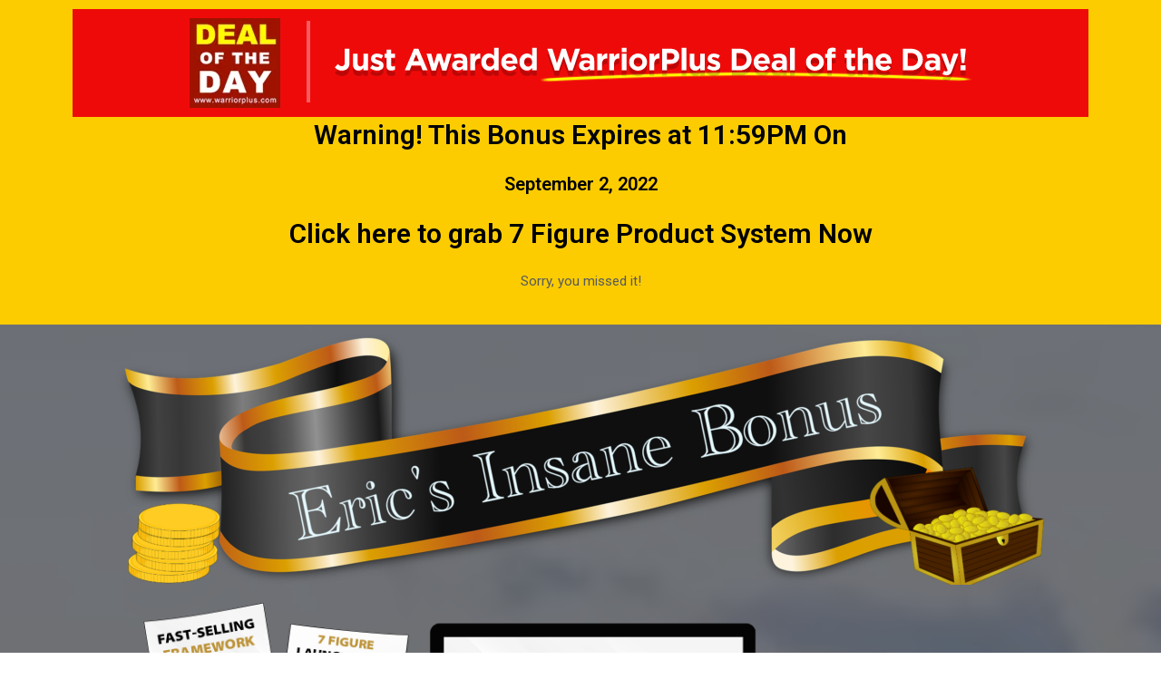

--- FILE ---
content_type: text/html; charset=UTF-8
request_url: https://maninthehatllc.com/7fig/
body_size: 42428
content:
<!DOCTYPE html>
<html lang="en-US">
<head>
<meta charset="UTF-8">
<meta name="viewport" content="width=device-width, initial-scale=1">
<link rel="profile" href="https://gmpg.org/xfn/11">

<title>Grab Your Very Own Unique Product | My 7 Figure Launch System Review and Bonus &#8211; Man In the Hat LLC</title>
<meta name='robots' content='max-image-preview:large' />
<link rel='dns-prefetch' href='//s.w.org' />
<link rel="alternate" type="application/rss+xml" title="Man In the Hat LLC &raquo; Feed" href="https://maninthehatllc.com/feed/" />
<link rel="alternate" type="application/rss+xml" title="Man In the Hat LLC &raquo; Comments Feed" href="https://maninthehatllc.com/comments/feed/" />
<script>
window._wpemojiSettings = {"baseUrl":"https:\/\/s.w.org\/images\/core\/emoji\/13.1.0\/72x72\/","ext":".png","svgUrl":"https:\/\/s.w.org\/images\/core\/emoji\/13.1.0\/svg\/","svgExt":".svg","source":{"concatemoji":"https:\/\/maninthehatllc.com\/wp-includes\/js\/wp-emoji-release.min.js?ver=5.9.12"}};
/*! This file is auto-generated */
!function(e,a,t){var n,r,o,i=a.createElement("canvas"),p=i.getContext&&i.getContext("2d");function s(e,t){var a=String.fromCharCode;p.clearRect(0,0,i.width,i.height),p.fillText(a.apply(this,e),0,0);e=i.toDataURL();return p.clearRect(0,0,i.width,i.height),p.fillText(a.apply(this,t),0,0),e===i.toDataURL()}function c(e){var t=a.createElement("script");t.src=e,t.defer=t.type="text/javascript",a.getElementsByTagName("head")[0].appendChild(t)}for(o=Array("flag","emoji"),t.supports={everything:!0,everythingExceptFlag:!0},r=0;r<o.length;r++)t.supports[o[r]]=function(e){if(!p||!p.fillText)return!1;switch(p.textBaseline="top",p.font="600 32px Arial",e){case"flag":return s([127987,65039,8205,9895,65039],[127987,65039,8203,9895,65039])?!1:!s([55356,56826,55356,56819],[55356,56826,8203,55356,56819])&&!s([55356,57332,56128,56423,56128,56418,56128,56421,56128,56430,56128,56423,56128,56447],[55356,57332,8203,56128,56423,8203,56128,56418,8203,56128,56421,8203,56128,56430,8203,56128,56423,8203,56128,56447]);case"emoji":return!s([10084,65039,8205,55357,56613],[10084,65039,8203,55357,56613])}return!1}(o[r]),t.supports.everything=t.supports.everything&&t.supports[o[r]],"flag"!==o[r]&&(t.supports.everythingExceptFlag=t.supports.everythingExceptFlag&&t.supports[o[r]]);t.supports.everythingExceptFlag=t.supports.everythingExceptFlag&&!t.supports.flag,t.DOMReady=!1,t.readyCallback=function(){t.DOMReady=!0},t.supports.everything||(n=function(){t.readyCallback()},a.addEventListener?(a.addEventListener("DOMContentLoaded",n,!1),e.addEventListener("load",n,!1)):(e.attachEvent("onload",n),a.attachEvent("onreadystatechange",function(){"complete"===a.readyState&&t.readyCallback()})),(n=t.source||{}).concatemoji?c(n.concatemoji):n.wpemoji&&n.twemoji&&(c(n.twemoji),c(n.wpemoji)))}(window,document,window._wpemojiSettings);
</script>
<style>
img.wp-smiley,
img.emoji {
	display: inline !important;
	border: none !important;
	box-shadow: none !important;
	height: 1em !important;
	width: 1em !important;
	margin: 0 0.07em !important;
	vertical-align: -0.1em !important;
	background: none !important;
	padding: 0 !important;
}
</style>
	<link rel='stylesheet' id='astra-theme-css-css'  href='https://maninthehatllc.com/wp-content/themes/astra/assets/css/minified/main.min.css?ver=3.7.6' media='all' />
<style id='astra-theme-css-inline-css'>
html{font-size:93.75%;}a,.page-title{color:var(--ast-global-color-0);}a:hover,a:focus{color:var(--ast-global-color-1);}body,button,input,select,textarea,.ast-button,.ast-custom-button{font-family:-apple-system,BlinkMacSystemFont,Segoe UI,Roboto,Oxygen-Sans,Ubuntu,Cantarell,Helvetica Neue,sans-serif;font-weight:inherit;font-size:15px;font-size:1rem;}blockquote{color:var(--ast-global-color-3);}.site-title{font-size:35px;font-size:2.3333333333333rem;display:block;}.ast-archive-description .ast-archive-title{font-size:40px;font-size:2.6666666666667rem;}.site-header .site-description{font-size:15px;font-size:1rem;display:none;}.entry-title{font-size:30px;font-size:2rem;}h1,.entry-content h1{font-size:40px;font-size:2.6666666666667rem;}h2,.entry-content h2{font-size:30px;font-size:2rem;}h3,.entry-content h3{font-size:25px;font-size:1.6666666666667rem;}h4,.entry-content h4{font-size:20px;font-size:1.3333333333333rem;}h5,.entry-content h5{font-size:18px;font-size:1.2rem;}h6,.entry-content h6{font-size:15px;font-size:1rem;}.ast-single-post .entry-title,.page-title{font-size:30px;font-size:2rem;}::selection{background-color:var(--ast-global-color-0);color:#ffffff;}body,h1,.entry-title a,.entry-content h1,h2,.entry-content h2,h3,.entry-content h3,h4,.entry-content h4,h5,.entry-content h5,h6,.entry-content h6{color:var(--ast-global-color-3);}.tagcloud a:hover,.tagcloud a:focus,.tagcloud a.current-item{color:#ffffff;border-color:var(--ast-global-color-0);background-color:var(--ast-global-color-0);}input:focus,input[type="text"]:focus,input[type="email"]:focus,input[type="url"]:focus,input[type="password"]:focus,input[type="reset"]:focus,input[type="search"]:focus,textarea:focus{border-color:var(--ast-global-color-0);}input[type="radio"]:checked,input[type=reset],input[type="checkbox"]:checked,input[type="checkbox"]:hover:checked,input[type="checkbox"]:focus:checked,input[type=range]::-webkit-slider-thumb{border-color:var(--ast-global-color-0);background-color:var(--ast-global-color-0);box-shadow:none;}.site-footer a:hover + .post-count,.site-footer a:focus + .post-count{background:var(--ast-global-color-0);border-color:var(--ast-global-color-0);}.single .nav-links .nav-previous,.single .nav-links .nav-next{color:var(--ast-global-color-0);}.entry-meta,.entry-meta *{line-height:1.45;color:var(--ast-global-color-0);}.entry-meta a:hover,.entry-meta a:hover *,.entry-meta a:focus,.entry-meta a:focus *,.page-links > .page-link,.page-links .page-link:hover,.post-navigation a:hover{color:var(--ast-global-color-1);}#cat option,.secondary .calendar_wrap thead a,.secondary .calendar_wrap thead a:visited{color:var(--ast-global-color-0);}.secondary .calendar_wrap #today,.ast-progress-val span{background:var(--ast-global-color-0);}.secondary a:hover + .post-count,.secondary a:focus + .post-count{background:var(--ast-global-color-0);border-color:var(--ast-global-color-0);}.calendar_wrap #today > a{color:#ffffff;}.page-links .page-link,.single .post-navigation a{color:var(--ast-global-color-0);}.widget-title{font-size:21px;font-size:1.4rem;color:var(--ast-global-color-3);}.ast-single-post .entry-content a,.ast-comment-content a:not(.ast-comment-edit-reply-wrap a){text-decoration:underline;}.ast-single-post .wp-block-button .wp-block-button__link,.ast-single-post .elementor-button-wrapper .elementor-button{text-decoration:none;}.ast-logo-title-inline .site-logo-img{padding-right:1em;}.ast-page-builder-template .hentry {margin: 0;}.ast-page-builder-template .site-content > .ast-container {max-width: 100%;padding: 0;}.ast-page-builder-template .site-content #primary {padding: 0;margin: 0;}.ast-page-builder-template .no-results {text-align: center;margin: 4em auto;}.ast-page-builder-template .ast-pagination {padding: 2em;}.ast-page-builder-template .entry-header.ast-no-title.ast-no-thumbnail {margin-top: 0;}.ast-page-builder-template .entry-header.ast-header-without-markup {margin-top: 0;margin-bottom: 0;}.ast-page-builder-template .entry-header.ast-no-title.ast-no-meta {margin-bottom: 0;}.ast-page-builder-template.single .post-navigation {padding-bottom: 2em;}.ast-page-builder-template.single-post .site-content > .ast-container {max-width: 100%;}.ast-page-builder-template .entry-header {margin-top: 4em;margin-left: auto;margin-right: auto;padding-left: 20px;padding-right: 20px;}.ast-page-builder-template .ast-archive-description {margin-top: 4em;margin-left: auto;margin-right: auto;padding-left: 20px;padding-right: 20px;}.single.ast-page-builder-template .entry-header {padding-left: 20px;padding-right: 20px;}.ast-page-builder-template.ast-no-sidebar .entry-content .alignwide {margin-left: 0;margin-right: 0;}@media (max-width:921px){#ast-desktop-header{display:none;}}@media (min-width:921px){#ast-mobile-header{display:none;}}.wp-block-buttons.aligncenter{justify-content:center;}@media (min-width:1200px){.wp-block-group .has-background{padding:20px;}}@media (min-width:1200px){.ast-no-sidebar.ast-separate-container .entry-content .wp-block-group.alignwide,.ast-no-sidebar.ast-separate-container .entry-content .wp-block-cover.alignwide{margin-left:-20px;margin-right:-20px;padding-left:20px;padding-right:20px;}.ast-no-sidebar.ast-separate-container .entry-content .wp-block-cover.alignfull,.ast-no-sidebar.ast-separate-container .entry-content .wp-block-group.alignfull{margin-left:-6.67em;margin-right:-6.67em;padding-left:6.67em;padding-right:6.67em;}}@media (min-width:1200px){.wp-block-cover-image.alignwide .wp-block-cover__inner-container,.wp-block-cover.alignwide .wp-block-cover__inner-container,.wp-block-cover-image.alignfull .wp-block-cover__inner-container,.wp-block-cover.alignfull .wp-block-cover__inner-container{width:100%;}}.ast-plain-container.ast-no-sidebar #primary{margin-top:0;margin-bottom:0;}@media (max-width:921px){.ast-theme-transparent-header #primary,.ast-theme-transparent-header #secondary{padding:0;}}.wp-block-columns{margin-bottom:unset;}.wp-block-image.size-full{margin:2rem 0;}.wp-block-separator.has-background{padding:0;}.wp-block-gallery{margin-bottom:1.6em;}.wp-block-group{padding-top:4em;padding-bottom:4em;}.wp-block-group__inner-container .wp-block-columns:last-child,.wp-block-group__inner-container :last-child,.wp-block-table table{margin-bottom:0;}.blocks-gallery-grid{width:100%;}.wp-block-navigation-link__content{padding:5px 0;}.wp-block-group .wp-block-group .has-text-align-center,.wp-block-group .wp-block-column .has-text-align-center{max-width:100%;}.has-text-align-center{margin:0 auto;}@media (min-width:1200px){.wp-block-cover__inner-container,.alignwide .wp-block-group__inner-container,.alignfull .wp-block-group__inner-container{max-width:1200px;margin:0 auto;}.wp-block-group.alignnone,.wp-block-group.aligncenter,.wp-block-group.alignleft,.wp-block-group.alignright,.wp-block-group.alignwide,.wp-block-columns.alignwide{margin:2rem 0 1rem 0;}}@media (max-width:1200px){.wp-block-group{padding:3em;}.wp-block-group .wp-block-group{padding:1.5em;}.wp-block-columns,.wp-block-column{margin:1rem 0;}}@media (min-width:921px){.wp-block-columns .wp-block-group{padding:2em;}}@media (max-width:544px){.wp-block-cover-image .wp-block-cover__inner-container,.wp-block-cover .wp-block-cover__inner-container{width:unset;}.wp-block-cover,.wp-block-cover-image{padding:2em 0;}.wp-block-group,.wp-block-cover{padding:2em;}.wp-block-media-text__media img,.wp-block-media-text__media video{width:unset;max-width:100%;}.wp-block-media-text.has-background .wp-block-media-text__content{padding:1em;}}@media (max-width:921px){.ast-plain-container.ast-no-sidebar #primary{padding:0;}}@media (min-width:544px){.entry-content .wp-block-media-text.has-media-on-the-right .wp-block-media-text__content{padding:0 8% 0 0;}.entry-content .wp-block-media-text .wp-block-media-text__content{padding:0 0 0 8%;}.ast-plain-container .site-content .entry-content .has-custom-content-position.is-position-bottom-left > *,.ast-plain-container .site-content .entry-content .has-custom-content-position.is-position-bottom-right > *,.ast-plain-container .site-content .entry-content .has-custom-content-position.is-position-top-left > *,.ast-plain-container .site-content .entry-content .has-custom-content-position.is-position-top-right > *,.ast-plain-container .site-content .entry-content .has-custom-content-position.is-position-center-right > *,.ast-plain-container .site-content .entry-content .has-custom-content-position.is-position-center-left > *{margin:0;}}@media (max-width:544px){.entry-content .wp-block-media-text .wp-block-media-text__content{padding:8% 0;}.wp-block-media-text .wp-block-media-text__media img{width:auto;max-width:100%;}}.wp-block-button.is-style-outline .wp-block-button__link{border-color:var(--ast-global-color-0);}.wp-block-button.is-style-outline > .wp-block-button__link:not(.has-text-color),.wp-block-button.wp-block-button__link.is-style-outline:not(.has-text-color){color:var(--ast-global-color-0);}.wp-block-button.is-style-outline .wp-block-button__link:hover,.wp-block-button.is-style-outline .wp-block-button__link:focus{color:#ffffff !important;background-color:var(--ast-global-color-1);border-color:var(--ast-global-color-1);}.post-page-numbers.current .page-link,.ast-pagination .page-numbers.current{color:#ffffff;border-color:var(--ast-global-color-0);background-color:var(--ast-global-color-0);border-radius:2px;}@media (min-width:544px){.entry-content > .alignleft{margin-right:20px;}.entry-content > .alignright{margin-left:20px;}}h1.widget-title{font-weight:inherit;}h2.widget-title{font-weight:inherit;}h3.widget-title{font-weight:inherit;}@media (max-width:921px){.ast-separate-container .ast-article-post,.ast-separate-container .ast-article-single{padding:1.5em 2.14em;}.ast-separate-container #primary,.ast-separate-container #secondary{padding:1.5em 0;}#primary,#secondary{padding:1.5em 0;margin:0;}.ast-left-sidebar #content > .ast-container{display:flex;flex-direction:column-reverse;width:100%;}.ast-author-box img.avatar{margin:20px 0 0 0;}}@media (min-width:922px){.ast-separate-container.ast-right-sidebar #primary,.ast-separate-container.ast-left-sidebar #primary{border:0;}.search-no-results.ast-separate-container #primary{margin-bottom:4em;}}.wp-block-button .wp-block-button__link{color:#ffffff;}.wp-block-button .wp-block-button__link:hover,.wp-block-button .wp-block-button__link:focus{color:#ffffff;background-color:var(--ast-global-color-1);border-color:var(--ast-global-color-1);}.wp-block-button .wp-block-button__link{border-style:solid;border-color:var(--ast-global-color-0);background-color:var(--ast-global-color-0);color:#ffffff;font-family:inherit;font-weight:inherit;line-height:1;border-radius:2px;}.wp-block-buttons .wp-block-button .wp-block-button__link{padding-top:15px;padding-right:30px;padding-bottom:15px;padding-left:30px;}@media (max-width:921px){.wp-block-button .wp-block-button__link{padding-top:14px;padding-right:28px;padding-bottom:14px;padding-left:28px;}}@media (max-width:544px){.wp-block-button .wp-block-button__link{padding-top:12px;padding-right:24px;padding-bottom:12px;padding-left:24px;}}.menu-toggle,button,.ast-button,.ast-custom-button,.button,input#submit,input[type="button"],input[type="submit"],input[type="reset"]{border-style:solid;border-top-width:0;border-right-width:0;border-left-width:0;border-bottom-width:0;color:#ffffff;border-color:var(--ast-global-color-0);background-color:var(--ast-global-color-0);border-radius:2px;padding-top:15px;padding-right:30px;padding-bottom:15px;padding-left:30px;font-family:inherit;font-weight:inherit;line-height:1;}button:focus,.menu-toggle:hover,button:hover,.ast-button:hover,.ast-custom-button:hover .button:hover,.ast-custom-button:hover ,input[type=reset]:hover,input[type=reset]:focus,input#submit:hover,input#submit:focus,input[type="button"]:hover,input[type="button"]:focus,input[type="submit"]:hover,input[type="submit"]:focus{color:#ffffff;background-color:var(--ast-global-color-1);border-color:var(--ast-global-color-1);}@media (min-width:544px){.ast-container{max-width:100%;}}@media (max-width:544px){.ast-separate-container .ast-article-post,.ast-separate-container .ast-article-single,.ast-separate-container .comments-title,.ast-separate-container .ast-archive-description{padding:1.5em 1em;}.ast-separate-container #content .ast-container{padding-left:0.54em;padding-right:0.54em;}.ast-separate-container .ast-comment-list li.depth-1{padding:1.5em 1em;margin-bottom:1.5em;}.ast-separate-container .ast-comment-list .bypostauthor{padding:.5em;}.ast-search-menu-icon.ast-dropdown-active .search-field{width:170px;}.menu-toggle,button,.ast-button,.button,input#submit,input[type="button"],input[type="submit"],input[type="reset"]{padding-top:12px;padding-right:24px;padding-bottom:12px;padding-left:24px;}}@media (max-width:921px){.menu-toggle,button,.ast-button,.button,input#submit,input[type="button"],input[type="submit"],input[type="reset"]{padding-top:14px;padding-right:28px;padding-bottom:14px;padding-left:28px;}.ast-mobile-header-stack .main-header-bar .ast-search-menu-icon{display:inline-block;}.ast-header-break-point.ast-header-custom-item-outside .ast-mobile-header-stack .main-header-bar .ast-search-icon{margin:0;}.ast-comment-avatar-wrap img{max-width:2.5em;}.ast-separate-container .ast-comment-list li.depth-1{padding:1.5em 2.14em;}.ast-separate-container .comment-respond{padding:2em 2.14em;}.ast-comment-meta{padding:0 1.8888em 1.3333em;}}.ast-no-sidebar.ast-separate-container .entry-content .alignfull {margin-left: -6.67em;margin-right: -6.67em;width: auto;}@media (max-width: 1200px) {.ast-no-sidebar.ast-separate-container .entry-content .alignfull {margin-left: -2.4em;margin-right: -2.4em;}}@media (max-width: 768px) {.ast-no-sidebar.ast-separate-container .entry-content .alignfull {margin-left: -2.14em;margin-right: -2.14em;}}@media (max-width: 544px) {.ast-no-sidebar.ast-separate-container .entry-content .alignfull {margin-left: -1em;margin-right: -1em;}}.ast-no-sidebar.ast-separate-container .entry-content .alignwide {margin-left: -20px;margin-right: -20px;}.ast-no-sidebar.ast-separate-container .entry-content .wp-block-column .alignfull,.ast-no-sidebar.ast-separate-container .entry-content .wp-block-column .alignwide {margin-left: auto;margin-right: auto;width: 100%;}@media (max-width:921px){.site-title{display:block;}.ast-archive-description .ast-archive-title{font-size:40px;}.site-header .site-description{display:none;}.entry-title{font-size:30px;}h1,.entry-content h1{font-size:30px;}h2,.entry-content h2{font-size:25px;}h3,.entry-content h3{font-size:20px;}.ast-single-post .entry-title,.page-title{font-size:30px;}}@media (max-width:544px){.site-title{display:block;}.ast-archive-description .ast-archive-title{font-size:40px;}.site-header .site-description{display:none;}.entry-title{font-size:30px;}h1,.entry-content h1{font-size:30px;}h2,.entry-content h2{font-size:25px;}h3,.entry-content h3{font-size:20px;}.ast-single-post .entry-title,.page-title{font-size:30px;}}@media (max-width:921px){html{font-size:85.5%;}}@media (max-width:544px){html{font-size:85.5%;}}@media (min-width:922px){.ast-container{max-width:1240px;}}@media (min-width:922px){.site-content .ast-container{display:flex;}}@media (max-width:921px){.site-content .ast-container{flex-direction:column;}}@media (min-width:922px){.main-header-menu .sub-menu .menu-item.ast-left-align-sub-menu:hover > .sub-menu,.main-header-menu .sub-menu .menu-item.ast-left-align-sub-menu.focus > .sub-menu{margin-left:-0px;}}blockquote {padding: 1.2em;}:root .has-ast-global-color-0-color{color:var(--ast-global-color-0);}:root .has-ast-global-color-0-background-color{background-color:var(--ast-global-color-0);}:root .wp-block-button .has-ast-global-color-0-color{color:var(--ast-global-color-0);}:root .wp-block-button .has-ast-global-color-0-background-color{background-color:var(--ast-global-color-0);}:root .has-ast-global-color-1-color{color:var(--ast-global-color-1);}:root .has-ast-global-color-1-background-color{background-color:var(--ast-global-color-1);}:root .wp-block-button .has-ast-global-color-1-color{color:var(--ast-global-color-1);}:root .wp-block-button .has-ast-global-color-1-background-color{background-color:var(--ast-global-color-1);}:root .has-ast-global-color-2-color{color:var(--ast-global-color-2);}:root .has-ast-global-color-2-background-color{background-color:var(--ast-global-color-2);}:root .wp-block-button .has-ast-global-color-2-color{color:var(--ast-global-color-2);}:root .wp-block-button .has-ast-global-color-2-background-color{background-color:var(--ast-global-color-2);}:root .has-ast-global-color-3-color{color:var(--ast-global-color-3);}:root .has-ast-global-color-3-background-color{background-color:var(--ast-global-color-3);}:root .wp-block-button .has-ast-global-color-3-color{color:var(--ast-global-color-3);}:root .wp-block-button .has-ast-global-color-3-background-color{background-color:var(--ast-global-color-3);}:root .has-ast-global-color-4-color{color:var(--ast-global-color-4);}:root .has-ast-global-color-4-background-color{background-color:var(--ast-global-color-4);}:root .wp-block-button .has-ast-global-color-4-color{color:var(--ast-global-color-4);}:root .wp-block-button .has-ast-global-color-4-background-color{background-color:var(--ast-global-color-4);}:root .has-ast-global-color-5-color{color:var(--ast-global-color-5);}:root .has-ast-global-color-5-background-color{background-color:var(--ast-global-color-5);}:root .wp-block-button .has-ast-global-color-5-color{color:var(--ast-global-color-5);}:root .wp-block-button .has-ast-global-color-5-background-color{background-color:var(--ast-global-color-5);}:root .has-ast-global-color-6-color{color:var(--ast-global-color-6);}:root .has-ast-global-color-6-background-color{background-color:var(--ast-global-color-6);}:root .wp-block-button .has-ast-global-color-6-color{color:var(--ast-global-color-6);}:root .wp-block-button .has-ast-global-color-6-background-color{background-color:var(--ast-global-color-6);}:root .has-ast-global-color-7-color{color:var(--ast-global-color-7);}:root .has-ast-global-color-7-background-color{background-color:var(--ast-global-color-7);}:root .wp-block-button .has-ast-global-color-7-color{color:var(--ast-global-color-7);}:root .wp-block-button .has-ast-global-color-7-background-color{background-color:var(--ast-global-color-7);}:root .has-ast-global-color-8-color{color:var(--ast-global-color-8);}:root .has-ast-global-color-8-background-color{background-color:var(--ast-global-color-8);}:root .wp-block-button .has-ast-global-color-8-color{color:var(--ast-global-color-8);}:root .wp-block-button .has-ast-global-color-8-background-color{background-color:var(--ast-global-color-8);}:root{--ast-global-color-0:#0170B9;--ast-global-color-1:#3a3a3a;--ast-global-color-2:#3a3a3a;--ast-global-color-3:#4B4F58;--ast-global-color-4:#F5F5F5;--ast-global-color-5:#FFFFFF;--ast-global-color-6:#F2F5F7;--ast-global-color-7:#424242;--ast-global-color-8:#000000;}.ast-breadcrumbs .trail-browse,.ast-breadcrumbs .trail-items,.ast-breadcrumbs .trail-items li{display:inline-block;margin:0;padding:0;border:none;background:inherit;text-indent:0;}.ast-breadcrumbs .trail-browse{font-size:inherit;font-style:inherit;font-weight:inherit;color:inherit;}.ast-breadcrumbs .trail-items{list-style:none;}.trail-items li::after{padding:0 0.3em;content:"\00bb";}.trail-items li:last-of-type::after{display:none;}h1,.entry-content h1,h2,.entry-content h2,h3,.entry-content h3,h4,.entry-content h4,h5,.entry-content h5,h6,.entry-content h6{color:var(--ast-global-color-2);}@media (max-width:921px){.ast-builder-grid-row-container.ast-builder-grid-row-tablet-3-firstrow .ast-builder-grid-row > *:first-child,.ast-builder-grid-row-container.ast-builder-grid-row-tablet-3-lastrow .ast-builder-grid-row > *:last-child{grid-column:1 / -1;}}@media (max-width:544px){.ast-builder-grid-row-container.ast-builder-grid-row-mobile-3-firstrow .ast-builder-grid-row > *:first-child,.ast-builder-grid-row-container.ast-builder-grid-row-mobile-3-lastrow .ast-builder-grid-row > *:last-child{grid-column:1 / -1;}}.ast-builder-layout-element[data-section="title_tagline"]{display:flex;}@media (max-width:921px){.ast-header-break-point .ast-builder-layout-element[data-section="title_tagline"]{display:flex;}}@media (max-width:544px){.ast-header-break-point .ast-builder-layout-element[data-section="title_tagline"]{display:flex;}}.ast-builder-menu-1{font-family:inherit;font-weight:inherit;}.ast-builder-menu-1 .sub-menu,.ast-builder-menu-1 .inline-on-mobile .sub-menu{border-top-width:2px;border-bottom-width:0;border-right-width:0;border-left-width:0;border-color:var(--ast-global-color-0);border-style:solid;border-radius:0;}.ast-builder-menu-1 .main-header-menu > .menu-item > .sub-menu,.ast-builder-menu-1 .main-header-menu > .menu-item > .astra-full-megamenu-wrapper{margin-top:0;}.ast-desktop .ast-builder-menu-1 .main-header-menu > .menu-item > .sub-menu:before,.ast-desktop .ast-builder-menu-1 .main-header-menu > .menu-item > .astra-full-megamenu-wrapper:before{height:calc( 0px + 5px );}.ast-desktop .ast-builder-menu-1 .menu-item .sub-menu .menu-link{border-style:none;}@media (max-width:921px){.ast-header-break-point .ast-builder-menu-1 .menu-item.menu-item-has-children > .ast-menu-toggle{top:0;}.ast-builder-menu-1 .menu-item-has-children > .menu-link:after{content:unset;}}@media (max-width:544px){.ast-header-break-point .ast-builder-menu-1 .menu-item.menu-item-has-children > .ast-menu-toggle{top:0;}}.ast-builder-menu-1{display:flex;}@media (max-width:921px){.ast-header-break-point .ast-builder-menu-1{display:flex;}}@media (max-width:544px){.ast-header-break-point .ast-builder-menu-1{display:flex;}}.site-below-footer-wrap{padding-top:20px;padding-bottom:20px;}.site-below-footer-wrap[data-section="section-below-footer-builder"]{background-color:#eeeeee;;min-height:80px;}.site-below-footer-wrap[data-section="section-below-footer-builder"] .ast-builder-grid-row{max-width:1200px;margin-left:auto;margin-right:auto;}.site-below-footer-wrap[data-section="section-below-footer-builder"] .ast-builder-grid-row,.site-below-footer-wrap[data-section="section-below-footer-builder"] .site-footer-section{align-items:flex-start;}.site-below-footer-wrap[data-section="section-below-footer-builder"].ast-footer-row-inline .site-footer-section{display:flex;margin-bottom:0;}.ast-builder-grid-row-full .ast-builder-grid-row{grid-template-columns:1fr;}@media (max-width:921px){.site-below-footer-wrap[data-section="section-below-footer-builder"].ast-footer-row-tablet-inline .site-footer-section{display:flex;margin-bottom:0;}.site-below-footer-wrap[data-section="section-below-footer-builder"].ast-footer-row-tablet-stack .site-footer-section{display:block;margin-bottom:10px;}.ast-builder-grid-row-container.ast-builder-grid-row-tablet-full .ast-builder-grid-row{grid-template-columns:1fr;}}@media (max-width:544px){.site-below-footer-wrap[data-section="section-below-footer-builder"].ast-footer-row-mobile-inline .site-footer-section{display:flex;margin-bottom:0;}.site-below-footer-wrap[data-section="section-below-footer-builder"].ast-footer-row-mobile-stack .site-footer-section{display:block;margin-bottom:10px;}.ast-builder-grid-row-container.ast-builder-grid-row-mobile-full .ast-builder-grid-row{grid-template-columns:1fr;}}.site-below-footer-wrap[data-section="section-below-footer-builder"]{display:grid;}@media (max-width:921px){.ast-header-break-point .site-below-footer-wrap[data-section="section-below-footer-builder"]{display:grid;}}@media (max-width:544px){.ast-header-break-point .site-below-footer-wrap[data-section="section-below-footer-builder"]{display:grid;}}.ast-footer-copyright{text-align:center;}.ast-footer-copyright {color:#3a3a3a;}@media (max-width:921px){.ast-footer-copyright{text-align:center;}}@media (max-width:544px){.ast-footer-copyright{text-align:center;}}.ast-footer-copyright.ast-builder-layout-element{display:flex;}@media (max-width:921px){.ast-header-break-point .ast-footer-copyright.ast-builder-layout-element{display:flex;}}@media (max-width:544px){.ast-header-break-point .ast-footer-copyright.ast-builder-layout-element{display:flex;}}.elementor-widget-heading .elementor-heading-title{margin:0;}.elementor-post.elementor-grid-item.hentry{margin-bottom:0;}.woocommerce div.product .elementor-element.elementor-products-grid .related.products ul.products li.product,.elementor-element .elementor-wc-products .woocommerce[class*='columns-'] ul.products li.product{width:auto;margin:0;float:none;}.ast-left-sidebar .elementor-section.elementor-section-stretched,.ast-right-sidebar .elementor-section.elementor-section-stretched{max-width:100%;left:0 !important;}.elementor-template-full-width .ast-container{display:block;}@media (max-width:544px){.elementor-element .elementor-wc-products .woocommerce[class*="columns-"] ul.products li.product{width:auto;margin:0;}.elementor-element .woocommerce .woocommerce-result-count{float:none;}}.ast-header-break-point .main-header-bar{border-bottom-width:1px;}@media (min-width:922px){.main-header-bar{border-bottom-width:1px;}}.ast-safari-browser-less-than-11 .main-header-menu .menu-item, .ast-safari-browser-less-than-11 .main-header-bar .ast-masthead-custom-menu-items{display:block;}.main-header-menu .menu-item, #astra-footer-menu .menu-item, .main-header-bar .ast-masthead-custom-menu-items{-js-display:flex;display:flex;-webkit-box-pack:center;-webkit-justify-content:center;-moz-box-pack:center;-ms-flex-pack:center;justify-content:center;-webkit-box-orient:vertical;-webkit-box-direction:normal;-webkit-flex-direction:column;-moz-box-orient:vertical;-moz-box-direction:normal;-ms-flex-direction:column;flex-direction:column;}.main-header-menu > .menu-item > .menu-link, #astra-footer-menu > .menu-item > .menu-link{height:100%;-webkit-box-align:center;-webkit-align-items:center;-moz-box-align:center;-ms-flex-align:center;align-items:center;-js-display:flex;display:flex;}.ast-header-break-point .main-navigation ul .menu-item .menu-link .icon-arrow:first-of-type svg{top:.2em;margin-top:0px;margin-left:0px;width:.65em;transform:translate(0, -2px) rotateZ(270deg);}.ast-mobile-popup-content .ast-submenu-expanded > .ast-menu-toggle{transform:rotateX(180deg);}.ast-separate-container .blog-layout-1, .ast-separate-container .blog-layout-2, .ast-separate-container .blog-layout-3{background-color:transparent;background-image:none;}.ast-separate-container .ast-article-post{background-color:var(--ast-global-color-5);;}@media (max-width:921px){.ast-separate-container .ast-article-post{background-color:var(--ast-global-color-5);;}}@media (max-width:544px){.ast-separate-container .ast-article-post{background-color:var(--ast-global-color-5);;}}.ast-separate-container .ast-article-single:not(.ast-related-post), .ast-separate-container .comments-area .comment-respond,.ast-separate-container .comments-area .ast-comment-list li, .ast-separate-container .ast-woocommerce-container, .ast-separate-container .error-404, .ast-separate-container .no-results, .single.ast-separate-container .ast-author-meta, .ast-separate-container .related-posts-title-wrapper, .ast-separate-container.ast-two-container #secondary .widget,.ast-separate-container .comments-count-wrapper, .ast-box-layout.ast-plain-container .site-content,.ast-padded-layout.ast-plain-container .site-content, .ast-separate-container .comments-area .comments-title{background-color:var(--ast-global-color-5);;}@media (max-width:921px){.ast-separate-container .ast-article-single:not(.ast-related-post), .ast-separate-container .comments-area .comment-respond,.ast-separate-container .comments-area .ast-comment-list li, .ast-separate-container .ast-woocommerce-container, .ast-separate-container .error-404, .ast-separate-container .no-results, .single.ast-separate-container .ast-author-meta, .ast-separate-container .related-posts-title-wrapper, .ast-separate-container.ast-two-container #secondary .widget,.ast-separate-container .comments-count-wrapper, .ast-box-layout.ast-plain-container .site-content,.ast-padded-layout.ast-plain-container .site-content, .ast-separate-container .comments-area .comments-title{background-color:var(--ast-global-color-5);;}}@media (max-width:544px){.ast-separate-container .ast-article-single:not(.ast-related-post), .ast-separate-container .comments-area .comment-respond,.ast-separate-container .comments-area .ast-comment-list li, .ast-separate-container .ast-woocommerce-container, .ast-separate-container .error-404, .ast-separate-container .no-results, .single.ast-separate-container .ast-author-meta, .ast-separate-container .related-posts-title-wrapper, .ast-separate-container.ast-two-container #secondary .widget,.ast-separate-container .comments-count-wrapper, .ast-box-layout.ast-plain-container .site-content,.ast-padded-layout.ast-plain-container .site-content, .ast-separate-container .comments-area .comments-title{background-color:var(--ast-global-color-5);;}}.ast-mobile-header-content > *,.ast-desktop-header-content > * {padding: 10px 0;height: auto;}.ast-mobile-header-content > *:first-child,.ast-desktop-header-content > *:first-child {padding-top: 10px;}.ast-mobile-header-content > .ast-builder-menu,.ast-desktop-header-content > .ast-builder-menu {padding-top: 0;}.ast-mobile-header-content > *:last-child,.ast-desktop-header-content > *:last-child {padding-bottom: 0;}.ast-mobile-header-content .ast-search-menu-icon.ast-inline-search label,.ast-desktop-header-content .ast-search-menu-icon.ast-inline-search label {width: 100%;}.ast-desktop-header-content .main-header-bar-navigation .ast-submenu-expanded > .ast-menu-toggle::before {transform: rotateX(180deg);}#ast-desktop-header .ast-desktop-header-content,.ast-mobile-header-content .ast-search-icon,.ast-desktop-header-content .ast-search-icon,.ast-mobile-header-wrap .ast-mobile-header-content,.ast-main-header-nav-open.ast-popup-nav-open .ast-mobile-header-wrap .ast-mobile-header-content,.ast-main-header-nav-open.ast-popup-nav-open .ast-desktop-header-content {display: none;}.ast-main-header-nav-open.ast-header-break-point #ast-desktop-header .ast-desktop-header-content,.ast-main-header-nav-open.ast-header-break-point .ast-mobile-header-wrap .ast-mobile-header-content {display: block;}.ast-desktop .ast-desktop-header-content .astra-menu-animation-slide-up > .menu-item > .sub-menu,.ast-desktop .ast-desktop-header-content .astra-menu-animation-slide-up > .menu-item .menu-item > .sub-menu,.ast-desktop .ast-desktop-header-content .astra-menu-animation-slide-down > .menu-item > .sub-menu,.ast-desktop .ast-desktop-header-content .astra-menu-animation-slide-down > .menu-item .menu-item > .sub-menu,.ast-desktop .ast-desktop-header-content .astra-menu-animation-fade > .menu-item > .sub-menu,.ast-desktop .ast-desktop-header-content .astra-menu-animation-fade > .menu-item .menu-item > .sub-menu {opacity: 1;visibility: visible;}.ast-hfb-header.ast-default-menu-enable.ast-header-break-point .ast-mobile-header-wrap .ast-mobile-header-content .main-header-bar-navigation {width: unset;margin: unset;}.ast-mobile-header-content.content-align-flex-end .main-header-bar-navigation .menu-item-has-children > .ast-menu-toggle,.ast-desktop-header-content.content-align-flex-end .main-header-bar-navigation .menu-item-has-children > .ast-menu-toggle {left: calc( 20px - 0.907em);}.ast-mobile-header-content .ast-search-menu-icon,.ast-mobile-header-content .ast-search-menu-icon.slide-search,.ast-desktop-header-content .ast-search-menu-icon,.ast-desktop-header-content .ast-search-menu-icon.slide-search {width: 100%;position: relative;display: block;right: auto;transform: none;}.ast-mobile-header-content .ast-search-menu-icon.slide-search .search-form,.ast-mobile-header-content .ast-search-menu-icon .search-form,.ast-desktop-header-content .ast-search-menu-icon.slide-search .search-form,.ast-desktop-header-content .ast-search-menu-icon .search-form {right: 0;visibility: visible;opacity: 1;position: relative;top: auto;transform: none;padding: 0;display: block;overflow: hidden;}.ast-mobile-header-content .ast-search-menu-icon.ast-inline-search .search-field,.ast-mobile-header-content .ast-search-menu-icon .search-field,.ast-desktop-header-content .ast-search-menu-icon.ast-inline-search .search-field,.ast-desktop-header-content .ast-search-menu-icon .search-field {width: 100%;padding-right: 5.5em;}.ast-mobile-header-content .ast-search-menu-icon .search-submit,.ast-desktop-header-content .ast-search-menu-icon .search-submit {display: block;position: absolute;height: 100%;top: 0;right: 0;padding: 0 1em;border-radius: 0;}.ast-hfb-header.ast-default-menu-enable.ast-header-break-point .ast-mobile-header-wrap .ast-mobile-header-content .main-header-bar-navigation ul .sub-menu .menu-link {padding-left: 30px;}.ast-hfb-header.ast-default-menu-enable.ast-header-break-point .ast-mobile-header-wrap .ast-mobile-header-content .main-header-bar-navigation .sub-menu .menu-item .menu-item .menu-link {padding-left: 40px;}.ast-mobile-popup-drawer.active .ast-mobile-popup-inner{background-color:#ffffff;;}.ast-mobile-header-wrap .ast-mobile-header-content, .ast-desktop-header-content{background-color:#ffffff;;}.ast-mobile-popup-content > *, .ast-mobile-header-content > *, .ast-desktop-popup-content > *, .ast-desktop-header-content > *{padding-top:0;padding-bottom:0;}.content-align-flex-start .ast-builder-layout-element{justify-content:flex-start;}.content-align-flex-start .main-header-menu{text-align:left;}.ast-mobile-popup-drawer.active .menu-toggle-close{color:#3a3a3a;}.ast-mobile-header-wrap .ast-primary-header-bar,.ast-primary-header-bar .site-primary-header-wrap{min-height:70px;}.ast-desktop .ast-primary-header-bar .main-header-menu > .menu-item{line-height:70px;}@media (max-width:921px){#masthead .ast-mobile-header-wrap .ast-primary-header-bar,#masthead .ast-mobile-header-wrap .ast-below-header-bar{padding-left:20px;padding-right:20px;}}.ast-header-break-point .ast-primary-header-bar{border-bottom-width:1px;border-bottom-color:#eaeaea;border-bottom-style:solid;}@media (min-width:922px){.ast-primary-header-bar{border-bottom-width:1px;border-bottom-color:#eaeaea;border-bottom-style:solid;}}.ast-primary-header-bar{background-color:#ffffff;;}.ast-primary-header-bar{display:block;}@media (max-width:921px){.ast-header-break-point .ast-primary-header-bar{display:grid;}}@media (max-width:544px){.ast-header-break-point .ast-primary-header-bar{display:grid;}}[data-section="section-header-mobile-trigger"] .ast-button-wrap .ast-mobile-menu-trigger-minimal{color:var(--ast-global-color-0);border:none;background:transparent;}[data-section="section-header-mobile-trigger"] .ast-button-wrap .mobile-menu-toggle-icon .ast-mobile-svg{width:20px;height:20px;fill:var(--ast-global-color-0);}[data-section="section-header-mobile-trigger"] .ast-button-wrap .mobile-menu-wrap .mobile-menu{color:var(--ast-global-color-0);}.ast-builder-menu-mobile .main-navigation .menu-item > .menu-link{font-family:inherit;font-weight:inherit;}.ast-builder-menu-mobile .main-navigation .menu-item.menu-item-has-children > .ast-menu-toggle{top:0;}.ast-builder-menu-mobile .main-navigation .menu-item-has-children > .menu-link:after{content:unset;}.ast-hfb-header .ast-builder-menu-mobile .main-header-menu, .ast-hfb-header .ast-builder-menu-mobile .main-navigation .menu-item .menu-link, .ast-hfb-header .ast-builder-menu-mobile .main-navigation .menu-item .sub-menu .menu-link{border-style:none;}.ast-builder-menu-mobile .main-navigation .menu-item.menu-item-has-children > .ast-menu-toggle{top:0;}@media (max-width:921px){.ast-builder-menu-mobile .main-navigation .menu-item.menu-item-has-children > .ast-menu-toggle{top:0;}.ast-builder-menu-mobile .main-navigation .menu-item-has-children > .menu-link:after{content:unset;}}@media (max-width:544px){.ast-builder-menu-mobile .main-navigation .menu-item.menu-item-has-children > .ast-menu-toggle{top:0;}}.ast-builder-menu-mobile .main-navigation{display:block;}@media (max-width:921px){.ast-header-break-point .ast-builder-menu-mobile .main-navigation{display:block;}}@media (max-width:544px){.ast-header-break-point .ast-builder-menu-mobile .main-navigation{display:block;}}:root{--e-global-color-astglobalcolor0:#0170B9;--e-global-color-astglobalcolor1:#3a3a3a;--e-global-color-astglobalcolor2:#3a3a3a;--e-global-color-astglobalcolor3:#4B4F58;--e-global-color-astglobalcolor4:#F5F5F5;--e-global-color-astglobalcolor5:#FFFFFF;--e-global-color-astglobalcolor6:#F2F5F7;--e-global-color-astglobalcolor7:#424242;--e-global-color-astglobalcolor8:#000000;}
</style>
<link rel='stylesheet' id='pa-frontend-css'  href='https://maninthehatllc.com/wp-content/uploads/premium-addons-elementor/pa-frontend-4292abecc.min.css?ver=1769091406' media='all' />
<link rel='stylesheet' id='wp-block-library-css'  href='https://maninthehatllc.com/wp-includes/css/dist/block-library/style.min.css?ver=5.9.12' media='all' />
<link rel='stylesheet' id='wishlist-box-basic-blocks-style-css'  href='https://maninthehatllc.com/wp-content/plugins/wishlist-member/features/box-basic/dist/style.css?ver=5.9.12' media='all' />
<style id='global-styles-inline-css'>
body{--wp--preset--color--black: #000000;--wp--preset--color--cyan-bluish-gray: #abb8c3;--wp--preset--color--white: #ffffff;--wp--preset--color--pale-pink: #f78da7;--wp--preset--color--vivid-red: #cf2e2e;--wp--preset--color--luminous-vivid-orange: #ff6900;--wp--preset--color--luminous-vivid-amber: #fcb900;--wp--preset--color--light-green-cyan: #7bdcb5;--wp--preset--color--vivid-green-cyan: #00d084;--wp--preset--color--pale-cyan-blue: #8ed1fc;--wp--preset--color--vivid-cyan-blue: #0693e3;--wp--preset--color--vivid-purple: #9b51e0;--wp--preset--color--ast-global-color-0: var(--ast-global-color-0);--wp--preset--color--ast-global-color-1: var(--ast-global-color-1);--wp--preset--color--ast-global-color-2: var(--ast-global-color-2);--wp--preset--color--ast-global-color-3: var(--ast-global-color-3);--wp--preset--color--ast-global-color-4: var(--ast-global-color-4);--wp--preset--color--ast-global-color-5: var(--ast-global-color-5);--wp--preset--color--ast-global-color-6: var(--ast-global-color-6);--wp--preset--color--ast-global-color-7: var(--ast-global-color-7);--wp--preset--color--ast-global-color-8: var(--ast-global-color-8);--wp--preset--gradient--vivid-cyan-blue-to-vivid-purple: linear-gradient(135deg,rgba(6,147,227,1) 0%,rgb(155,81,224) 100%);--wp--preset--gradient--light-green-cyan-to-vivid-green-cyan: linear-gradient(135deg,rgb(122,220,180) 0%,rgb(0,208,130) 100%);--wp--preset--gradient--luminous-vivid-amber-to-luminous-vivid-orange: linear-gradient(135deg,rgba(252,185,0,1) 0%,rgba(255,105,0,1) 100%);--wp--preset--gradient--luminous-vivid-orange-to-vivid-red: linear-gradient(135deg,rgba(255,105,0,1) 0%,rgb(207,46,46) 100%);--wp--preset--gradient--very-light-gray-to-cyan-bluish-gray: linear-gradient(135deg,rgb(238,238,238) 0%,rgb(169,184,195) 100%);--wp--preset--gradient--cool-to-warm-spectrum: linear-gradient(135deg,rgb(74,234,220) 0%,rgb(151,120,209) 20%,rgb(207,42,186) 40%,rgb(238,44,130) 60%,rgb(251,105,98) 80%,rgb(254,248,76) 100%);--wp--preset--gradient--blush-light-purple: linear-gradient(135deg,rgb(255,206,236) 0%,rgb(152,150,240) 100%);--wp--preset--gradient--blush-bordeaux: linear-gradient(135deg,rgb(254,205,165) 0%,rgb(254,45,45) 50%,rgb(107,0,62) 100%);--wp--preset--gradient--luminous-dusk: linear-gradient(135deg,rgb(255,203,112) 0%,rgb(199,81,192) 50%,rgb(65,88,208) 100%);--wp--preset--gradient--pale-ocean: linear-gradient(135deg,rgb(255,245,203) 0%,rgb(182,227,212) 50%,rgb(51,167,181) 100%);--wp--preset--gradient--electric-grass: linear-gradient(135deg,rgb(202,248,128) 0%,rgb(113,206,126) 100%);--wp--preset--gradient--midnight: linear-gradient(135deg,rgb(2,3,129) 0%,rgb(40,116,252) 100%);--wp--preset--duotone--dark-grayscale: url('#wp-duotone-dark-grayscale');--wp--preset--duotone--grayscale: url('#wp-duotone-grayscale');--wp--preset--duotone--purple-yellow: url('#wp-duotone-purple-yellow');--wp--preset--duotone--blue-red: url('#wp-duotone-blue-red');--wp--preset--duotone--midnight: url('#wp-duotone-midnight');--wp--preset--duotone--magenta-yellow: url('#wp-duotone-magenta-yellow');--wp--preset--duotone--purple-green: url('#wp-duotone-purple-green');--wp--preset--duotone--blue-orange: url('#wp-duotone-blue-orange');--wp--preset--font-size--small: 13px;--wp--preset--font-size--medium: 20px;--wp--preset--font-size--large: 36px;--wp--preset--font-size--x-large: 42px;}body { margin: 0; }.wp-site-blocks > .alignleft { float: left; margin-right: 2em; }.wp-site-blocks > .alignright { float: right; margin-left: 2em; }.wp-site-blocks > .aligncenter { justify-content: center; margin-left: auto; margin-right: auto; }.has-black-color{color: var(--wp--preset--color--black) !important;}.has-cyan-bluish-gray-color{color: var(--wp--preset--color--cyan-bluish-gray) !important;}.has-white-color{color: var(--wp--preset--color--white) !important;}.has-pale-pink-color{color: var(--wp--preset--color--pale-pink) !important;}.has-vivid-red-color{color: var(--wp--preset--color--vivid-red) !important;}.has-luminous-vivid-orange-color{color: var(--wp--preset--color--luminous-vivid-orange) !important;}.has-luminous-vivid-amber-color{color: var(--wp--preset--color--luminous-vivid-amber) !important;}.has-light-green-cyan-color{color: var(--wp--preset--color--light-green-cyan) !important;}.has-vivid-green-cyan-color{color: var(--wp--preset--color--vivid-green-cyan) !important;}.has-pale-cyan-blue-color{color: var(--wp--preset--color--pale-cyan-blue) !important;}.has-vivid-cyan-blue-color{color: var(--wp--preset--color--vivid-cyan-blue) !important;}.has-vivid-purple-color{color: var(--wp--preset--color--vivid-purple) !important;}.has-ast-global-color-0-color{color: var(--wp--preset--color--ast-global-color-0) !important;}.has-ast-global-color-1-color{color: var(--wp--preset--color--ast-global-color-1) !important;}.has-ast-global-color-2-color{color: var(--wp--preset--color--ast-global-color-2) !important;}.has-ast-global-color-3-color{color: var(--wp--preset--color--ast-global-color-3) !important;}.has-ast-global-color-4-color{color: var(--wp--preset--color--ast-global-color-4) !important;}.has-ast-global-color-5-color{color: var(--wp--preset--color--ast-global-color-5) !important;}.has-ast-global-color-6-color{color: var(--wp--preset--color--ast-global-color-6) !important;}.has-ast-global-color-7-color{color: var(--wp--preset--color--ast-global-color-7) !important;}.has-ast-global-color-8-color{color: var(--wp--preset--color--ast-global-color-8) !important;}.has-black-background-color{background-color: var(--wp--preset--color--black) !important;}.has-cyan-bluish-gray-background-color{background-color: var(--wp--preset--color--cyan-bluish-gray) !important;}.has-white-background-color{background-color: var(--wp--preset--color--white) !important;}.has-pale-pink-background-color{background-color: var(--wp--preset--color--pale-pink) !important;}.has-vivid-red-background-color{background-color: var(--wp--preset--color--vivid-red) !important;}.has-luminous-vivid-orange-background-color{background-color: var(--wp--preset--color--luminous-vivid-orange) !important;}.has-luminous-vivid-amber-background-color{background-color: var(--wp--preset--color--luminous-vivid-amber) !important;}.has-light-green-cyan-background-color{background-color: var(--wp--preset--color--light-green-cyan) !important;}.has-vivid-green-cyan-background-color{background-color: var(--wp--preset--color--vivid-green-cyan) !important;}.has-pale-cyan-blue-background-color{background-color: var(--wp--preset--color--pale-cyan-blue) !important;}.has-vivid-cyan-blue-background-color{background-color: var(--wp--preset--color--vivid-cyan-blue) !important;}.has-vivid-purple-background-color{background-color: var(--wp--preset--color--vivid-purple) !important;}.has-ast-global-color-0-background-color{background-color: var(--wp--preset--color--ast-global-color-0) !important;}.has-ast-global-color-1-background-color{background-color: var(--wp--preset--color--ast-global-color-1) !important;}.has-ast-global-color-2-background-color{background-color: var(--wp--preset--color--ast-global-color-2) !important;}.has-ast-global-color-3-background-color{background-color: var(--wp--preset--color--ast-global-color-3) !important;}.has-ast-global-color-4-background-color{background-color: var(--wp--preset--color--ast-global-color-4) !important;}.has-ast-global-color-5-background-color{background-color: var(--wp--preset--color--ast-global-color-5) !important;}.has-ast-global-color-6-background-color{background-color: var(--wp--preset--color--ast-global-color-6) !important;}.has-ast-global-color-7-background-color{background-color: var(--wp--preset--color--ast-global-color-7) !important;}.has-ast-global-color-8-background-color{background-color: var(--wp--preset--color--ast-global-color-8) !important;}.has-black-border-color{border-color: var(--wp--preset--color--black) !important;}.has-cyan-bluish-gray-border-color{border-color: var(--wp--preset--color--cyan-bluish-gray) !important;}.has-white-border-color{border-color: var(--wp--preset--color--white) !important;}.has-pale-pink-border-color{border-color: var(--wp--preset--color--pale-pink) !important;}.has-vivid-red-border-color{border-color: var(--wp--preset--color--vivid-red) !important;}.has-luminous-vivid-orange-border-color{border-color: var(--wp--preset--color--luminous-vivid-orange) !important;}.has-luminous-vivid-amber-border-color{border-color: var(--wp--preset--color--luminous-vivid-amber) !important;}.has-light-green-cyan-border-color{border-color: var(--wp--preset--color--light-green-cyan) !important;}.has-vivid-green-cyan-border-color{border-color: var(--wp--preset--color--vivid-green-cyan) !important;}.has-pale-cyan-blue-border-color{border-color: var(--wp--preset--color--pale-cyan-blue) !important;}.has-vivid-cyan-blue-border-color{border-color: var(--wp--preset--color--vivid-cyan-blue) !important;}.has-vivid-purple-border-color{border-color: var(--wp--preset--color--vivid-purple) !important;}.has-ast-global-color-0-border-color{border-color: var(--wp--preset--color--ast-global-color-0) !important;}.has-ast-global-color-1-border-color{border-color: var(--wp--preset--color--ast-global-color-1) !important;}.has-ast-global-color-2-border-color{border-color: var(--wp--preset--color--ast-global-color-2) !important;}.has-ast-global-color-3-border-color{border-color: var(--wp--preset--color--ast-global-color-3) !important;}.has-ast-global-color-4-border-color{border-color: var(--wp--preset--color--ast-global-color-4) !important;}.has-ast-global-color-5-border-color{border-color: var(--wp--preset--color--ast-global-color-5) !important;}.has-ast-global-color-6-border-color{border-color: var(--wp--preset--color--ast-global-color-6) !important;}.has-ast-global-color-7-border-color{border-color: var(--wp--preset--color--ast-global-color-7) !important;}.has-ast-global-color-8-border-color{border-color: var(--wp--preset--color--ast-global-color-8) !important;}.has-vivid-cyan-blue-to-vivid-purple-gradient-background{background: var(--wp--preset--gradient--vivid-cyan-blue-to-vivid-purple) !important;}.has-light-green-cyan-to-vivid-green-cyan-gradient-background{background: var(--wp--preset--gradient--light-green-cyan-to-vivid-green-cyan) !important;}.has-luminous-vivid-amber-to-luminous-vivid-orange-gradient-background{background: var(--wp--preset--gradient--luminous-vivid-amber-to-luminous-vivid-orange) !important;}.has-luminous-vivid-orange-to-vivid-red-gradient-background{background: var(--wp--preset--gradient--luminous-vivid-orange-to-vivid-red) !important;}.has-very-light-gray-to-cyan-bluish-gray-gradient-background{background: var(--wp--preset--gradient--very-light-gray-to-cyan-bluish-gray) !important;}.has-cool-to-warm-spectrum-gradient-background{background: var(--wp--preset--gradient--cool-to-warm-spectrum) !important;}.has-blush-light-purple-gradient-background{background: var(--wp--preset--gradient--blush-light-purple) !important;}.has-blush-bordeaux-gradient-background{background: var(--wp--preset--gradient--blush-bordeaux) !important;}.has-luminous-dusk-gradient-background{background: var(--wp--preset--gradient--luminous-dusk) !important;}.has-pale-ocean-gradient-background{background: var(--wp--preset--gradient--pale-ocean) !important;}.has-electric-grass-gradient-background{background: var(--wp--preset--gradient--electric-grass) !important;}.has-midnight-gradient-background{background: var(--wp--preset--gradient--midnight) !important;}.has-small-font-size{font-size: var(--wp--preset--font-size--small) !important;}.has-medium-font-size{font-size: var(--wp--preset--font-size--medium) !important;}.has-large-font-size{font-size: var(--wp--preset--font-size--large) !important;}.has-x-large-font-size{font-size: var(--wp--preset--font-size--x-large) !important;}
</style>
<link rel='stylesheet' id='elementor-icons-css'  href='https://maninthehatllc.com/wp-content/plugins/elementor/assets/lib/eicons/css/elementor-icons.min.css?ver=5.15.0' media='all' />
<link rel='stylesheet' id='elementor-frontend-css'  href='https://maninthehatllc.com/wp-content/plugins/elementor/assets/css/frontend-lite.min.css?ver=3.6.6' media='all' />
<link rel='stylesheet' id='elementor-post-4-css'  href='https://maninthehatllc.com/wp-content/uploads/elementor/css/post-4.css?ver=1656441655' media='all' />
<link rel='stylesheet' id='lae-animate-css'  href='https://maninthehatllc.com/wp-content/plugins/addons-for-elementor/assets/css/lib/animate.css?ver=7.1.7' media='all' />
<link rel='stylesheet' id='lae-sliders-styles-css'  href='https://maninthehatllc.com/wp-content/plugins/addons-for-elementor/assets/css/lib/sliders.min.css?ver=7.1.7' media='all' />
<link rel='stylesheet' id='lae-icomoon-styles-css'  href='https://maninthehatllc.com/wp-content/plugins/addons-for-elementor/assets/css/icomoon.css?ver=7.1.7' media='all' />
<link rel='stylesheet' id='lae-frontend-styles-css'  href='https://maninthehatllc.com/wp-content/plugins/addons-for-elementor/assets/css/lae-frontend.css?ver=7.1.7' media='all' />
<link rel='stylesheet' id='lae-grid-styles-css'  href='https://maninthehatllc.com/wp-content/plugins/addons-for-elementor/assets/css/lae-grid.css?ver=7.1.7' media='all' />
<link rel='stylesheet' id='lae-widgets-styles-css'  href='https://maninthehatllc.com/wp-content/plugins/addons-for-elementor/assets/css/widgets/lae-widgets.min.css?ver=7.1.7' media='all' />
<link rel='stylesheet' id='ooohboi-steroids-styles-css'  href='https://maninthehatllc.com/wp-content/plugins/ooohboi-steroids-for-elementor/assets/css/main.css?ver=1.9.721042022' media='all' />
<link rel='stylesheet' id='elementor-global-css'  href='https://maninthehatllc.com/wp-content/uploads/elementor/css/global.css?ver=1656441656' media='all' />
<link rel='stylesheet' id='elementor-post-2360-css'  href='https://maninthehatllc.com/wp-content/uploads/elementor/css/post-2360.css?ver=1661976957' media='all' />
<link rel='stylesheet' id='google-fonts-1-css'  href='https://fonts.googleapis.com/css?family=Roboto%3A100%2C100italic%2C200%2C200italic%2C300%2C300italic%2C400%2C400italic%2C500%2C500italic%2C600%2C600italic%2C700%2C700italic%2C800%2C800italic%2C900%2C900italic%7CRoboto+Slab%3A100%2C100italic%2C200%2C200italic%2C300%2C300italic%2C400%2C400italic%2C500%2C500italic%2C600%2C600italic%2C700%2C700italic%2C800%2C800italic%2C900%2C900italic&#038;display=auto&#038;ver=5.9.12' media='all' />
<script src='https://maninthehatllc.com/wp-includes/js/jquery/jquery.min.js?ver=3.6.0' id='jquery-core-js'></script>
<script src='https://maninthehatllc.com/wp-includes/js/jquery/jquery-migrate.min.js?ver=3.3.2' id='jquery-migrate-js'></script>
<script src='https://maninthehatllc.com/wp-includes/js/dist/vendor/regenerator-runtime.min.js?ver=0.13.9' id='regenerator-runtime-js'></script>
<script src='https://maninthehatllc.com/wp-includes/js/dist/vendor/wp-polyfill.min.js?ver=3.15.0' id='wp-polyfill-js'></script>
<script src='https://maninthehatllc.com/wp-includes/js/dist/hooks.min.js?ver=1e58c8c5a32b2e97491080c5b10dc71c' id='wp-hooks-js'></script>
<script src='https://maninthehatllc.com/wp-includes/js/dist/i18n.min.js?ver=30fcecb428a0e8383d3776bcdd3a7834' id='wp-i18n-js'></script>
<script id='wp-i18n-js-after'>
wp.i18n.setLocaleData( { 'text direction\u0004ltr': [ 'ltr' ] } );
</script>
<!--[if IE]>
<script src='https://maninthehatllc.com/wp-content/themes/astra/assets/js/minified/flexibility.min.js?ver=3.7.6' id='astra-flexibility-js'></script>
<script id='astra-flexibility-js-after'>
flexibility(document.documentElement);
</script>
<![endif]-->
<script id='wishlist-box-basic-blocks-script-js-translations'>
( function( domain, translations ) {
	var localeData = translations.locale_data[ domain ] || translations.locale_data.messages;
	localeData[""].domain = domain;
	wp.i18n.setLocaleData( localeData, domain );
} )( "wishlist-member", { "locale_data": { "messages": { "": {} } } } );
</script>
<script src='https://maninthehatllc.com/wp-content/plugins/wishlist-member/features/box-basic/dist/script.js?ver=1.0.0' id='wishlist-box-basic-blocks-script-js'></script>
<script src='https://maninthehatllc.com/wp-content/plugins/granular-controls-for-elementor/assets/js/jarallax.js?ver=1.0.5' id='granule-parallax-js-js'></script>
<link rel="https://api.w.org/" href="https://maninthehatllc.com/wp-json/" /><link rel="alternate" type="application/json" href="https://maninthehatllc.com/wp-json/wp/v2/pages/2360" /><link rel="EditURI" type="application/rsd+xml" title="RSD" href="https://maninthehatllc.com/xmlrpc.php?rsd" />
<link rel="wlwmanifest" type="application/wlwmanifest+xml" href="https://maninthehatllc.com/wp-includes/wlwmanifest.xml" /> 
<meta name="generator" content="WordPress 5.9.12" />
<link rel="canonical" href="https://maninthehatllc.com/7fig/" />
<link rel='shortlink' href='https://maninthehatllc.com/?p=2360' />
<link rel="alternate" type="application/json+oembed" href="https://maninthehatllc.com/wp-json/oembed/1.0/embed?url=https%3A%2F%2Fmaninthehatllc.com%2F7fig%2F" />
<link rel="alternate" type="text/xml+oembed" href="https://maninthehatllc.com/wp-json/oembed/1.0/embed?url=https%3A%2F%2Fmaninthehatllc.com%2F7fig%2F&#038;format=xml" />
        <script type="text/javascript">
            ( function () {
                window.lae_fs = { can_use_premium_code: false};
            } )();
        </script>
        <style type="text/css" id="tve_global_variables">:root{}</style><!-- Running WishList Member Legacy v3.25.0 -->
<style>.recentcomments a{display:inline !important;padding:0 !important;margin:0 !important;}</style><style type="text/css" id="thrive-default-styles"></style><link rel="icon" href="https://maninthehatllc.com/wp-content/uploads/2021/07/cropped-maninthehatlogo-32x32.png" sizes="32x32" />
<link rel="icon" href="https://maninthehatllc.com/wp-content/uploads/2021/07/cropped-maninthehatlogo-192x192.png" sizes="192x192" />
<link rel="apple-touch-icon" href="https://maninthehatllc.com/wp-content/uploads/2021/07/cropped-maninthehatlogo-180x180.png" />
<meta name="msapplication-TileImage" content="https://maninthehatllc.com/wp-content/uploads/2021/07/cropped-maninthehatlogo-270x270.png" />
</head>

<body itemtype='https://schema.org/WebPage' itemscope='itemscope' class="page-template-default page page-id-2360 ast-single-post ast-inherit-site-logo-transparent ast-hfb-header ast-desktop ast-page-builder-template ast-no-sidebar astra-3.7.6 elementor-default elementor-kit-4 elementor-page elementor-page-2360">
<svg xmlns="http://www.w3.org/2000/svg" viewBox="0 0 0 0" width="0" height="0" focusable="false" role="none" style="visibility: hidden; position: absolute; left: -9999px; overflow: hidden;" ><defs><filter id="wp-duotone-dark-grayscale"><feColorMatrix color-interpolation-filters="sRGB" type="matrix" values=" .299 .587 .114 0 0 .299 .587 .114 0 0 .299 .587 .114 0 0 .299 .587 .114 0 0 " /><feComponentTransfer color-interpolation-filters="sRGB" ><feFuncR type="table" tableValues="0 0.49803921568627" /><feFuncG type="table" tableValues="0 0.49803921568627" /><feFuncB type="table" tableValues="0 0.49803921568627" /><feFuncA type="table" tableValues="1 1" /></feComponentTransfer><feComposite in2="SourceGraphic" operator="in" /></filter></defs></svg><svg xmlns="http://www.w3.org/2000/svg" viewBox="0 0 0 0" width="0" height="0" focusable="false" role="none" style="visibility: hidden; position: absolute; left: -9999px; overflow: hidden;" ><defs><filter id="wp-duotone-grayscale"><feColorMatrix color-interpolation-filters="sRGB" type="matrix" values=" .299 .587 .114 0 0 .299 .587 .114 0 0 .299 .587 .114 0 0 .299 .587 .114 0 0 " /><feComponentTransfer color-interpolation-filters="sRGB" ><feFuncR type="table" tableValues="0 1" /><feFuncG type="table" tableValues="0 1" /><feFuncB type="table" tableValues="0 1" /><feFuncA type="table" tableValues="1 1" /></feComponentTransfer><feComposite in2="SourceGraphic" operator="in" /></filter></defs></svg><svg xmlns="http://www.w3.org/2000/svg" viewBox="0 0 0 0" width="0" height="0" focusable="false" role="none" style="visibility: hidden; position: absolute; left: -9999px; overflow: hidden;" ><defs><filter id="wp-duotone-purple-yellow"><feColorMatrix color-interpolation-filters="sRGB" type="matrix" values=" .299 .587 .114 0 0 .299 .587 .114 0 0 .299 .587 .114 0 0 .299 .587 .114 0 0 " /><feComponentTransfer color-interpolation-filters="sRGB" ><feFuncR type="table" tableValues="0.54901960784314 0.98823529411765" /><feFuncG type="table" tableValues="0 1" /><feFuncB type="table" tableValues="0.71764705882353 0.25490196078431" /><feFuncA type="table" tableValues="1 1" /></feComponentTransfer><feComposite in2="SourceGraphic" operator="in" /></filter></defs></svg><svg xmlns="http://www.w3.org/2000/svg" viewBox="0 0 0 0" width="0" height="0" focusable="false" role="none" style="visibility: hidden; position: absolute; left: -9999px; overflow: hidden;" ><defs><filter id="wp-duotone-blue-red"><feColorMatrix color-interpolation-filters="sRGB" type="matrix" values=" .299 .587 .114 0 0 .299 .587 .114 0 0 .299 .587 .114 0 0 .299 .587 .114 0 0 " /><feComponentTransfer color-interpolation-filters="sRGB" ><feFuncR type="table" tableValues="0 1" /><feFuncG type="table" tableValues="0 0.27843137254902" /><feFuncB type="table" tableValues="0.5921568627451 0.27843137254902" /><feFuncA type="table" tableValues="1 1" /></feComponentTransfer><feComposite in2="SourceGraphic" operator="in" /></filter></defs></svg><svg xmlns="http://www.w3.org/2000/svg" viewBox="0 0 0 0" width="0" height="0" focusable="false" role="none" style="visibility: hidden; position: absolute; left: -9999px; overflow: hidden;" ><defs><filter id="wp-duotone-midnight"><feColorMatrix color-interpolation-filters="sRGB" type="matrix" values=" .299 .587 .114 0 0 .299 .587 .114 0 0 .299 .587 .114 0 0 .299 .587 .114 0 0 " /><feComponentTransfer color-interpolation-filters="sRGB" ><feFuncR type="table" tableValues="0 0" /><feFuncG type="table" tableValues="0 0.64705882352941" /><feFuncB type="table" tableValues="0 1" /><feFuncA type="table" tableValues="1 1" /></feComponentTransfer><feComposite in2="SourceGraphic" operator="in" /></filter></defs></svg><svg xmlns="http://www.w3.org/2000/svg" viewBox="0 0 0 0" width="0" height="0" focusable="false" role="none" style="visibility: hidden; position: absolute; left: -9999px; overflow: hidden;" ><defs><filter id="wp-duotone-magenta-yellow"><feColorMatrix color-interpolation-filters="sRGB" type="matrix" values=" .299 .587 .114 0 0 .299 .587 .114 0 0 .299 .587 .114 0 0 .299 .587 .114 0 0 " /><feComponentTransfer color-interpolation-filters="sRGB" ><feFuncR type="table" tableValues="0.78039215686275 1" /><feFuncG type="table" tableValues="0 0.94901960784314" /><feFuncB type="table" tableValues="0.35294117647059 0.47058823529412" /><feFuncA type="table" tableValues="1 1" /></feComponentTransfer><feComposite in2="SourceGraphic" operator="in" /></filter></defs></svg><svg xmlns="http://www.w3.org/2000/svg" viewBox="0 0 0 0" width="0" height="0" focusable="false" role="none" style="visibility: hidden; position: absolute; left: -9999px; overflow: hidden;" ><defs><filter id="wp-duotone-purple-green"><feColorMatrix color-interpolation-filters="sRGB" type="matrix" values=" .299 .587 .114 0 0 .299 .587 .114 0 0 .299 .587 .114 0 0 .299 .587 .114 0 0 " /><feComponentTransfer color-interpolation-filters="sRGB" ><feFuncR type="table" tableValues="0.65098039215686 0.40392156862745" /><feFuncG type="table" tableValues="0 1" /><feFuncB type="table" tableValues="0.44705882352941 0.4" /><feFuncA type="table" tableValues="1 1" /></feComponentTransfer><feComposite in2="SourceGraphic" operator="in" /></filter></defs></svg><svg xmlns="http://www.w3.org/2000/svg" viewBox="0 0 0 0" width="0" height="0" focusable="false" role="none" style="visibility: hidden; position: absolute; left: -9999px; overflow: hidden;" ><defs><filter id="wp-duotone-blue-orange"><feColorMatrix color-interpolation-filters="sRGB" type="matrix" values=" .299 .587 .114 0 0 .299 .587 .114 0 0 .299 .587 .114 0 0 .299 .587 .114 0 0 " /><feComponentTransfer color-interpolation-filters="sRGB" ><feFuncR type="table" tableValues="0.098039215686275 1" /><feFuncG type="table" tableValues="0 0.66274509803922" /><feFuncB type="table" tableValues="0.84705882352941 0.41960784313725" /><feFuncA type="table" tableValues="1 1" /></feComponentTransfer><feComposite in2="SourceGraphic" operator="in" /></filter></defs></svg>
<a
	class="skip-link screen-reader-text"
	href="#content"
	role="link"
	title="Skip to content">
		Skip to content</a>

<div
class="hfeed site" id="page">
			<header
		class="site-header header-main-layout-1 ast-primary-menu-enabled ast-logo-title-inline ast-hide-custom-menu-mobile ast-builder-menu-toggle-icon ast-mobile-header-inline" id="masthead" itemtype="https://schema.org/WPHeader" itemscope="itemscope" itemid="#masthead"		>
			<div id="ast-desktop-header" data-toggle-type="dropdown">
		<div class="ast-desktop-header-content content-align-flex-start ">
			</div>
</div> <!-- Main Header Bar Wrap -->
<div id="ast-mobile-header" class="ast-mobile-header-wrap " data-type="dropdown">
		<div class="ast-mobile-header-content content-align-flex-start ">
				<div class="ast-builder-menu-mobile ast-builder-menu ast-builder-menu-mobile-focus-item ast-builder-layout-element site-header-focus-item" data-section="section-header-mobile-menu">
			<div class="ast-main-header-bar-alignment"><div class="main-header-bar-navigation"><nav class="site-navigation" id="ast-mobile-site-navigation" itemtype="https://schema.org/SiteNavigationElement" itemscope="itemscope" class="site-navigation ast-flex-grow-1 navigation-accessibility" aria-label="Site Navigation"><div id="ast-hf-mobile-menu" class="main-navigation"><ul class="main-header-menu ast-nav-menu ast-flex  submenu-with-border astra-menu-animation-fade  stack-on-mobile"><li class="page_item page-item-6022 menu-item"><a href="https://maninthehatllc.com/google/" class="menu-link">$1465 Of Completely Free Ads?! My Google Ads with AI Review and Bonus</a></li><li class="page_item page-item-5162 menu-item"><a href="https://maninthehatllc.com/tikbank/" class="menu-link">$940 in Free Ads? My TikBank Review and Bonus</a></li><li class="page_item page-item-1137 menu-item"><a href="https://maninthehatllc.com/crypto/" class="menu-link">100,000% Guaranteed? | My Auto Grow Crypto Review</a></li><li class="page_item page-item-1784 menu-item"><a href="https://maninthehatllc.com/list/" class="menu-link">100% Guaranteed List Building Methods | My 14 Day Quick List Building Challenge Review and Bonus</a></li><li class="page_item page-item-1026 menu-item"><a href="https://maninthehatllc.com/secrets/" class="menu-link">10X Your First Time Out? | My Commission Secrets Review</a></li><li class="page_item page-item-1014 menu-item"><a href="https://maninthehatllc.com/winter/" class="menu-link">12 Cents Each for Courses You Can Sell or Give Away? | My Winter Traffic Review</a></li><li class="page_item page-item-6590 menu-item"><a href="https://maninthehatllc.com/ace/" class="menu-link">18 Incredible Bonuses with Full PLR? My AI Prompt Ace Review and Custom Bonus</a></li><li class="page_item page-item-993 menu-item"><a href="https://maninthehatllc.com/podcast/" class="menu-link">19 Cents Each for Quality Courses Of Your Own? My Podcasting for Fun and Profit Review</a></li><li class="page_item page-item-7316 menu-item"><a href="https://maninthehatllc.com/productivity/" class="menu-link">20 Freshly Made Done for You Podcasts On Top Books &#8212; My Productivity Videos 2 Review and Custom Bonus</a></li><li class="page_item page-item-5822 menu-item"><a href="https://maninthehatllc.com/iig-24-hour-traffic/" class="menu-link">24 Hour Traffic</a></li><li class="page_item page-item-7215 menu-item"><a href="https://maninthehatllc.com/aiprofit/" class="menu-link">30 Seconds to Create 100+ Page eBooks | My AI Profit Machine Review and Custom Bonus</a></li><li class="page_item page-item-6899 menu-item"><a href="https://maninthehatllc.com/supersimple/" class="menu-link">30 Seconds to Create 100+ Page eBooks | My Super Simple Sales System Review and Custom Bonus</a></li><li class="page_item page-item-6548 menu-item"><a href="https://maninthehatllc.com/buyerleads/" class="menu-link">31,000 Buyer Leads At Your Fingertips? My Mail My Members Review and Custom Bonus</a></li><li class="page_item page-item-763 menu-item"><a href="https://maninthehatllc.com/streams/" class="menu-link">36 Rarely Seen PLR Courses for $17? My Multiple Streams of Income for 2022 Review</a></li><li class="page_item page-item-2201 menu-item"><a href="https://maninthehatllc.com/memes/" class="menu-link">365 Days of Done for You Content? My Crypto Memes Review and Bonus</a></li><li class="page_item page-item-2478 menu-item"><a href="https://maninthehatllc.com/nft/" class="menu-link">365 Days of Done for You Content? My Crypto Memes Review and Bonus &#8211; Duplicate &#8211; [#2201]</a></li><li class="page_item page-item-6782 menu-item"><a href="https://maninthehatllc.com/aipartner/" class="menu-link">37 Fresh Complete Courses with Resale Rights Included | My AI Partner and Profit Review and Custom Bonus</a></li><li class="page_item page-item-95 menu-item"><a href="https://maninthehatllc.com/45-minutes-to-change-your-life-my-stolen-webinar-review/" class="menu-link">45 Minutes to Change Your Life | My Stolen Webinar Review</a></li><li class="page_item page-item-6609 menu-item"><a href="https://maninthehatllc.com/place24/" class="menu-link">49 Video Courses with Full PLR Rights? My Place Your Link 24 Review and Custom Bonus</a></li><li class="page_item page-item-1436 menu-item"><a href="https://maninthehatllc.com/emailpower/" class="menu-link">5 Brand New Email Secrets You Need to Know My Email Power Machine Review</a></li><li class="page_item page-item-7838 menu-item"><a href="https://maninthehatllc.com/" class="menu-link">5 Never Before Seen Bonuses Plus Instant Leads, Emails and Instagram? My Nimble Bots Empire Review and Custom Bonus</a></li><li class="page_item page-item-7261 menu-item"><a href="https://maninthehatllc.com/challenge/" class="menu-link">5 Never Seen Before Bonuses and Instant Leads My Challenges Empire 2 Review and Custom Bonus</a></li><li class="page_item page-item-6952 menu-item"><a href="https://maninthehatllc.com/kidsmega/" class="menu-link">5 New Ways to Learn Anything with AI | My Kids Stories Mega Pack Review and Custom Bonus</a></li><li class="page_item page-item-4498 menu-item"><a href="https://maninthehatllc.com/backdrops/" class="menu-link">50 Bux In 2 Minutes? My Backdrops Empire Review and Bonus</a></li><li class="page_item page-item-5313 menu-item"><a href="https://maninthehatllc.com/minute/" class="menu-link">7 Ready to Deploy Products With Guaranteed Approval? My Minute Kit AI Review and Bonus</a></li><li class="page_item page-item-7178 menu-item"><a href="https://maninthehatllc.com/promote/" class="menu-link">8 of My Best Traffic Hacks with PLR Rights | My Promote Any Link Review and Custom Bonus</a></li><li class="page_item page-item-1422 menu-item"><a href="https://maninthehatllc.com/vertical/" class="menu-link">A Complete Business In a Box? My Vertical Video Stream Review</a></li><li class="page_item page-item-6529 menu-item"><a href="https://maninthehatllc.com/podcasting/" class="menu-link">A Complete Business In a Box? My YouTube Podcasting PLR Review and Custom Bonus</a></li><li class="page_item page-item-6566 menu-item"><a href="https://maninthehatllc.com/enchanted/" class="menu-link">A Complete Novel In Seconds? My Enchanted Creatures Prompts Empire Review and Custom Bonus</a></li><li class="page_item page-item-2171 menu-item"><a href="https://maninthehatllc.com/dropshiply/" class="menu-link">A Complete, Done for You Biz In a Box? My Dropshiply 2.0 Review and Bonus</a></li><li class="page_item page-item-6929 menu-item"><a href="https://maninthehatllc.com/biblestories/" class="menu-link">A Complete, Done for You Business In a Box In a Hot Niche? My Bible Stories</a></li><li class="page_item page-item-7753 menu-item"><a href="https://maninthehatllc.com/aimarketing/" class="menu-link">A Complete, Done for You Website in 60 Seconds Flat? EZ AI Image Marketing Power Review and Custom Bonus</a></li><li class="page_item page-item-5246 menu-item"><a href="https://maninthehatllc.com/kevin/" class="menu-link">A Complete, Done for You Website in 60 Seconds Flat? My List Building and Email Marketing AI Edition Master Class Review and Bonus</a></li><li class="page_item page-item-6998 menu-item"><a href="https://maninthehatllc.com/leads/" class="menu-link">A Completely Unique Method of Generating Leads</a></li><li class="page_item page-item-725 menu-item"><a href="https://maninthehatllc.com/brain/" class="menu-link">A Few Minutes of Work, Lifetime of Money My Brain Games Empire Review</a></li><li class="page_item page-item-865 menu-item"><a href="https://maninthehatllc.com/ebook/" class="menu-link">A Mega Collection of eBooks? My Giant eBook Kit Review</a></li><li class="page_item page-item-3126 menu-item"><a href="https://maninthehatllc.com/f5/" class="menu-link">A True Set and Forget System? My F5 Review and Bonus</a></li><li class="page_item page-item-6977 menu-item"><a href="https://maninthehatllc.com/aigame/" class="menu-link">A Unique Way to Profit from AI | My Game Builder AI Review and Custom Bonus</a></li><li class="page_item page-item-800 menu-item"><a href="https://maninthehatllc.com/about/" class="menu-link">About</a></li><li class="page_item page-item-2576 menu-item"><a href="https://maninthehatllc.com/linkedin/" class="menu-link">Access 800 Million Fresh Leads? My LinkedIn Training Kit Review and Bonus</a></li><li class="page_item page-item-7121 menu-item"><a href="https://maninthehatllc.com/aitraffic/" class="menu-link">AI Driven Traffic for Free? My AI Traffic Surge 2024 Review and Custom Bonus</a></li><li class="page_item page-item-5699 menu-item"><a href="https://maninthehatllc.com/mail3/" class="menu-link">AI Generated Music? My Mail Our Lists 3.0 Review and Custom Bonus</a></li><li class="page_item page-item-6166 menu-item"><a href="https://maninthehatllc.com/xmasbundle/" class="menu-link">All the Traffic You Can Handle? My Bundled Up for Christmas 3.0 Review and Custom Bonus</a></li><li class="page_item page-item-2711 menu-item"><a href="https://maninthehatllc.com/fitness/" class="menu-link">An Instant Membership Site In One of the Hottest Niches? My 1,000+ Fitness Workout Videos Review and Bonus</a></li><li class="page_item page-item-3588 menu-item"><a href="https://maninthehatllc.com/yoga/" class="menu-link">An Instant Membership Site In One of the Hottest Niches? My 1,000+ Yoga Workout Videos Review and Bonus</a></li><li class="page_item page-item-3076 menu-item"><a href="https://maninthehatllc.com/automatic/" class="menu-link">An Instant Membership Site? My Automatic Review and Bonus</a></li><li class="page_item page-item-5053 menu-item"><a href="https://maninthehatllc.com/shortsai/" class="menu-link">Automated Traffic? | My 100 #Shorts about AI with PLR Review and Bonus</a></li><li class="page_item page-item-1836 menu-item"><a href="https://maninthehatllc.com/tiktok/" class="menu-link">Be a Boss On TikTok | My TikTok Boss Review and Bonus</a></li><li class="page_item page-item-1573 menu-item"><a href="https://maninthehatllc.com/60minute/" class="menu-link">Be Up and Running In 60 Minutes Flat? My 60 Minute Expert Review and Bonus</a></li><li class="page_item page-item-6625 menu-item"><a href="https://maninthehatllc.com/kidsvideo/" class="menu-link">Become a PLR Seller? My Kids Story Videos Review and Custom Bonus</a></li><li class="page_item page-item-4157 menu-item"><a href="https://maninthehatllc.com/aimusic/" class="menu-link">Become a Published Music Artist without Knowing Anything about Music? My AI Music Empire Review and Bonus</a></li><li class="page_item page-item-6740 menu-item"><a href="https://maninthehatllc.com/music/" class="menu-link">Become a Published Music Artist without Knowing Anything about Music? My Music Prompts Empire Review and Custom Bonus</a></li><li class="page_item page-item-4657 menu-item"><a href="https://maninthehatllc.com/children/" class="menu-link">Become an Instant Artist In Seconds? My AI Children Books Empire Review and Bonus</a></li><li class="page_item page-item-6136 menu-item"><a href="https://maninthehatllc.com/ecover/" class="menu-link">Become an Instant Artist In Seconds? My eCover Bee Review and Bonus</a></li><li class="page_item page-item-789 menu-item"><a href="https://maninthehatllc.com/blog/" class="menu-link">Blog</a></li><li class="page_item page-item-1565 menu-item"><a href="https://maninthehatllc.com/bonus-grab-customization-galore-members/" class="menu-link">Bonus Grab Customization Galore Members</a></li><li class="page_item page-item-1954 menu-item"><a href="https://maninthehatllc.com/make-a-product-with-eric/" class="menu-link">Bonus Grab Make a Product with Eric</a></li><li class="page_item page-item-1557 menu-item"><a href="https://maninthehatllc.com/bonus-grab-members/" class="menu-link">Bonus Grab Members</a></li><li class="page_item page-item-1561 menu-item"><a href="https://maninthehatllc.com/bonus-grab-members-bonuses/" class="menu-link">Bonus Grab Members Bonuses</a></li><li class="page_item page-item-1559 menu-item"><a href="https://maninthehatllc.com/bonus-grab-members-lite/" class="menu-link">Bonus Grab Members Lite</a></li><li class="page_item page-item-1563 menu-item"><a href="https://maninthehatllc.com/bonus-grab-members-lite-bonuses/" class="menu-link">Bonus Grab Members Lite Bonuses</a></li><li class="page_item page-item-1567 menu-item"><a href="https://maninthehatllc.com/bonus-grab-steal-erics-money-members/" class="menu-link">Bonus Grab Steal Eric&#8217;s Money Members</a></li><li class="page_item page-item-1948 menu-item"><a href="https://maninthehatllc.com/bonus-grab-upgrades/" class="menu-link">Bonus Grab Upgrades</a></li><li class="page_item page-item-382 menu-item"><a href="https://maninthehatllc.com/electrify/" class="menu-link">BoostOptIn or Social Viral Club for $12, Plus Your Own Custom Product Is Back! | My Electrify Review</a></li><li class="page_item page-item-3750 menu-item"><a href="https://maninthehatllc.com/goal/" class="menu-link">Brand New High End PLR for Under 6 Bux? My Goal Getters Review and Bonus</a></li><li class="page_item page-item-4048 menu-item"><a href="https://maninthehatllc.com/fb/" class="menu-link">Brand New Hot PLR for the World We Live In? | My IM Checklist Facebook Review and Bonus</a></li><li class="page_item page-item-5844 menu-item"><a href="https://maninthehatllc.com/blog-network/" class="menu-link">Building a Blog Network</a></li><li class="page_item page-item-7569 menu-item"><a href="https://maninthehatllc.com/kdp/" class="menu-link">Buy for $1, Sell for $58.31? | My Amazon KDP Riches Review and Custom Bonus</a></li><li class="page_item page-item-6006 menu-item"><a href="https://maninthehatllc.com/friendly/" class="menu-link">Buy for a Dollar and Sell for $58.31? My AI Made Friendly Review and Custom Bonus</a></li><li class="page_item page-item-813 menu-item"><a href="https://maninthehatllc.com/exile/" class="menu-link">Christmas In January? My Exile Profits Review</a></li><li class="page_item page-item-48 menu-item"><a href="https://maninthehatllc.com/48-2/" class="menu-link">Coming Soon</a></li><li class="page_item page-item-3287 menu-item"><a href="https://maninthehatllc.com/webcam/" class="menu-link">Compete with the Biggest YouTube Names without Spending a Ton of Money? My Webcam Advantage Review and Bonus</a></li><li class="page_item page-item-5260 menu-item"><a href="https://maninthehatllc.com/cgpt/" class="menu-link">Compete without Competing? My CashGPT Empire Review and Bonus</a></li><li class="page_item page-item-7083 menu-item"><a href="https://maninthehatllc.com/fear/" class="menu-link">Completely Free Social Media Content for Life? My Conquering Fear Review and Custom Bonus</a></li><li class="page_item page-item-5330 menu-item"><a href="https://maninthehatllc.com/usp/" class="menu-link">Completely Free Social Media Content for Life? My USP Usurper Review and Bonus</a></li><li class="page_item page-item-4560 menu-item"><a href="https://maninthehatllc.com/blox/" class="menu-link">Consistent Sales without Promoting Anything? My Blox 2.0 Review and Bonus</a></li><li class="page_item page-item-4376 menu-item"><a href="https://maninthehatllc.com/gptaffiliate/" class="menu-link">Create a Complete Product In 48 Minutes with No Work? My ChatGPT Affiliate Empire Review and Bonus</a></li><li class="page_item page-item-5351 menu-item"><a href="https://maninthehatllc.com/wplus/" class="menu-link">Create a Complete Product In 48 Minutes with No Work? My Warrior Plus Made Easy Review and Bonus</a></li><li class="page_item page-item-7200 menu-item"><a href="https://maninthehatllc.com/digitalai/" class="menu-link">Create Instant Podcasts On Any Subject In Seconds for Free? My Digital AI Hero Review and Custom Bonus</a></li><li class="page_item page-item-4631 menu-item"><a href="https://maninthehatllc.com/aimarketo/" class="menu-link">Create videos with a simple text prompt like ChatGPT? My AI Marketo Review and Bonus</a></li><li class="page_item page-item-2815 menu-item"><a href="https://maninthehatllc.com/cryptoprofit/" class="menu-link">Crypto PLR for Under 6 Bux? My Crypto Profit Kit Review and Bonus</a></li><li class="page_item page-item-4935 menu-item"><a href="https://maninthehatllc.com/midprompt/" class="menu-link">Custom QR Codes From a Prompt? Plus Instant Memes from Midjourney Images? My Midjourney Prompts Empire Review and Bonus</a></li><li class="page_item page-item-7018 menu-item"><a href="https://maninthehatllc.com/watercolor/" class="menu-link">Custom QR Codes From a Prompt? Plus Instant Memes from Midjourney Images? My Watercolor Art Prompts 2 Review and Custom Bonus</a></li><li class="page_item page-item-7296 menu-item"><a href="https://maninthehatllc.com/blue/" class="menu-link">Cyber Monday Madness &#8212; My Blue Friday Extravaganza Review and Custom Bonus</a></li><li class="page_item page-item-3332 menu-item"><a href="https://maninthehatllc.com/direct-access-to-erics-cell-phone-members/" class="menu-link">Direct Access to Eric&#8217;s Cell Phone Members</a></li><li class="page_item page-item-792 menu-item"><a href="https://maninthehatllc.com/disclaimer/" class="menu-link">Disclaimer</a></li><li class="page_item page-item-794 menu-item"><a href="https://maninthehatllc.com/dmca/" class="menu-link">DMCA</a></li><li class="page_item page-item-1527 menu-item"><a href="https://maninthehatllc.com/goodbye/" class="menu-link">Do Good for Yourself By Doing Good for Others? My Goodbye Addiction Review and Bonus</a></li><li class="page_item page-item-6323 menu-item"><a href="https://maninthehatllc.com/mailyour2/" class="menu-link">Do Nothing, Get Traffic? My Mail Your Offer 2.0 Review and Custom Bonus</a></li><li class="page_item page-item-7820 menu-item"><a href="https://maninthehatllc.com/solos/" class="menu-link">Do Nothing, Get Traffic? My Solos and Traffic 25 Review and Custom Bonus</a></li><li class="page_item page-item-7685 menu-item"><a href="https://maninthehatllc.com/traffic25/" class="menu-link">Do Nothing, Get Traffic? My Traffic Time 25 Review and Custom Bonus</a></li><li class="page_item page-item-2281 menu-item"><a href="https://maninthehatllc.com/6p/" class="menu-link">Do Work Once and Make Money Forever? My 6 Page Ebooks Empire Review and Bonus</a></li><li class="page_item page-item-2147 menu-item"><a href="https://maninthehatllc.com/wpsecure/" class="menu-link">Don&#8217;t Let Them Steal Your Website! | My WP Secure Review and Mega Bonus</a></li><li class="page_item page-item-4021 menu-item"><a href="https://maninthehatllc.com/winter2/" class="menu-link">Done for You Traffic Plus My Exclusive Mega List of Blog Ideas? | My Winter Traffic 2.0 Review</a></li><li class="page_item page-item-4689 menu-item"><a href="https://maninthehatllc.com/traffictime3/" class="menu-link">Done For You Traffic Plus Personalized Insights? | My Traffic Time 3.0 Review and Bonus</a></li><li class="page_item page-item-1993 menu-item"><a href="https://maninthehatllc.com/rssrocket/" class="menu-link">Drive Traffic from Other People&#8217;s Websites for FREE? My RSS Rocket 2.0 Review and Bonus</a></li><li class="page_item page-item-7706 menu-item"><a href="https://maninthehatllc.com/elementor-7706/" class="menu-link">Elementor #7706</a></li><li class="page_item page-item-2997 menu-item"><a href="https://maninthehatllc.com/weird/" class="menu-link">Embrace Your Weird and Make Money My Bizarre Niches Review and Bonus</a></li><li class="page_item page-item-6502 menu-item"><a href="https://maninthehatllc.com/infinite/" class="menu-link">Every Way to Make Money from AI? My AI Infinite Income Review and Custom Bonus</a></li><li class="page_item page-item-7659 menu-item"><a href="https://maninthehatllc.com/mind/" class="menu-link">Exclusive Bonus &#8212; Instantly Steal an Email List from Any Influencer (Legally) | My Mindset Mastery U Review and Custom Bonus</a></li><li class="page_item page-item-7591 menu-item"><a href="https://maninthehatllc.com/franchise/" class="menu-link">Exclusive New Bonus &#8212; Four Secret Chinese AI Systems Revealed! | My AI Franchise Review and Custom Bonus</a></li><li class="page_item page-item-4613 menu-item"><a href="https://maninthehatllc.com/midyear23/" class="menu-link">Exclusive! My Brand New Course on Making Memes with AI with PLR My Midyear Madness Review and Bonus</a></li><li class="page_item page-item-4594 menu-item"><a href="https://maninthehatllc.com/impact/" class="menu-link">Exclusive! My New PLR Product On an Incredible ChatGPT Alternative! Free as a Bonus with AI Impact On Our Lives PLR</a></li><li class="page_item page-item-5098 menu-item"><a href="https://maninthehatllc.com/mailyour/" class="menu-link">Expand the Capabilities of ChatGPT with Plugins? My Mail Your Offer Review and Bonus</a></li><li class="page_item page-item-2229 menu-item"><a href="https://maninthehatllc.com/100k/" class="menu-link">Finally Build a Real Online Business My 100K/Year Made Simple Review and Bonus</a></li><li class="page_item page-item-6714 menu-item"><a href="https://maninthehatllc.com/homepreneur/" class="menu-link">Finally Build a Real Online Business| My Homepreneur PLR Review and Custom Bonus</a></li><li class="page_item page-item-7099 menu-item"><a href="https://maninthehatllc.com/aimillionaire/" class="menu-link">Finally Get Real Sales Out of AI My AI Millionaire Review and Custom Bonus</a></li><li class="page_item page-item-161 menu-item"><a href="https://maninthehatllc.com/hidden/" class="menu-link">Finally Make Money from Your PLR | My Hidden PLR Review</a></li><li class="page_item page-item-657 menu-item"><a href="https://maninthehatllc.com/marlon/" class="menu-link">Finally Make Real Money By Following Someone Who Has Done it For 2 Decades!</a></li><li class="page_item page-item-1092 menu-item"><a href="https://maninthehatllc.com/email/" class="menu-link">Finally Make Your Email Fly! My Email Marketing On Fire Review</a></li><li class="page_item page-item-1543 menu-item"><a href="https://maninthehatllc.com/master/" class="menu-link">Finally Use Your PLR My PLR Setup Masterclass Review and Bonus</a></li><li class="page_item page-item-1402 menu-item"><a href="https://maninthehatllc.com/buildr/" class="menu-link">Finally, a Page Builder That&#8217;s Not Compromised? My Easy Page Buildr Review</a></li><li class="page_item page-item-3459 menu-item"><a href="https://maninthehatllc.com/aiunlimited/" class="menu-link">Find Out Where to Sell Your AI Art &#8212; My Exclusive AI Unlimited Review and Bonus</a></li><li class="page_item page-item-6487 menu-item"><a href="https://maninthehatllc.com/bible/" class="menu-link">Fix Any Image with a Simple Text Prompt? My Bible Prompts Empire Review and Custom Bonus</a></li><li class="page_item page-item-4304 menu-item"><a href="https://maninthehatllc.com/maestro/" class="menu-link">Force ChatGPT to Be Honest? | My Affiliate Maestro PLR Review and Bonus</a></li><li class="page_item page-item-5202 menu-item"><a href="https://maninthehatllc.com/seomaster/" class="menu-link">Force Google to Send You Free Traffic? My SEO Masterclass 2.0 Review and Bonus</a></li><li class="page_item page-item-2039 menu-item"><a href="https://maninthehatllc.com/catalyst/" class="menu-link">Force Google to Send You Traffic? My Catalyst Review and Bonus</a></li><li class="page_item page-item-7281 menu-item"><a href="https://maninthehatllc.com/aweber/" class="menu-link">Free autoresponder with 80,000 Emails Per Month forever? | My Better than Aweber Review and Custom Bonus</a></li><li class="page_item page-item-7039 menu-item"><a href="https://maninthehatllc.com/summer/" class="menu-link">Free autoresponder with 80,000 Emails Per Month forever? | My Super Summer Sizzlers Review and Custom Bonus</a></li><li class="page_item page-item-4919 menu-item"><a href="https://maninthehatllc.com/essentialemails/" class="menu-link">Free autoresponder with 80,000 Emails Per Month forever? Essential Emails 2.0 Review and Bonus</a></li><li class="page_item page-item-3830 menu-item"><a href="https://maninthehatllc.com/leadono/" class="menu-link">Free autoresponder with 80,000 Emails Per Month forever? My Leadono Review and Bonus</a></li><li class="page_item page-item-6476 menu-item"><a href="https://maninthehatllc.com/winter3/" class="menu-link">Free autoresponder with 80,000 Emails Per Month forever? My Winter Traffic 3.0 Review and Custom Bonus</a></li><li class="page_item page-item-5276 menu-item"><a href="https://maninthehatllc.com/supersonic/" class="menu-link">Free Forever Email Warmup? My Supersonic Solos Review and Bonus</a></li><li class="page_item page-item-5671 menu-item"><a href="https://maninthehatllc.com/amigos/" class="menu-link">Free Forever Email Warmup? My Three Amigos Review and Bonus</a></li><li class="page_item page-item-7547 menu-item"><a href="https://maninthehatllc.com/ny25/" class="menu-link">Free Full Length Personalized eBooks | My New Year Success Kit Review and Custom Bonus</a></li><li class="page_item page-item-1889 menu-item"><a href="https://maninthehatllc.com/mega/" class="menu-link">Free Solo Ad? My Mega Mail Out Review and Bonus</a></li><li class="page_item page-item-2453 menu-item"><a href="https://maninthehatllc.com/imvip/" class="menu-link">Full PLR Rights to 3 of My Best Selling Products | My IM VIP Closing Sale Review and Bonus</a></li><li class="page_item page-item-5000 menu-item"><a href="https://maninthehatllc.com/millionaire/" class="menu-link">Get Direct Access to My Own Buyer&#8217;s List? | My Millionaires Apprentice Review and Bonus</a></li><li class="page_item page-item-182 menu-item"><a href="https://maninthehatllc.com/liquid/" class="menu-link">Get FREE Crypto Ethereum Coins | My Liquid Crypto Gold Review</a></li><li class="page_item page-item-2500 menu-item"><a href="https://maninthehatllc.com/medium/" class="menu-link">Get full PLR rights to 3 of my best courses? My Medium Money Review and Bonus</a></li><li class="page_item page-item-4766 menu-item"><a href="https://maninthehatllc.com/sleep/" class="menu-link">Get In On a $64 Billion Market with Everything Done for You? My Peaceful Sleep PLR Review and Bonus</a></li><li class="page_item page-item-4735 menu-item"><a href="https://maninthehatllc.com/recipes/" class="menu-link">Get In On a Hot Niche Which Makes Sales Consistently? My Recipes Prompts Empire Review and Bonus</a></li><li class="page_item page-item-274 menu-item"><a href="https://maninthehatllc.com/shorts/" class="menu-link">Get In On the Hottest Trend on YouTube | My YouTube Shorts Excellence Review</a></li><li class="page_item page-item-2019 menu-item"><a href="https://maninthehatllc.com/superfunnel/" class="menu-link">Get My Email Success Secrets Complete FREE My Super Funnel Hero Review and Bonus</a></li><li class="page_item page-item-4361 menu-item"><a href="https://maninthehatllc.com/mega2/" class="menu-link">Get the World&#8217;s Greatest Copywriters to Custom Write for You? | My Mega Mail Out 2.0 Review and Bonus</a></li><li class="page_item page-item-4812 menu-item"><a href="https://maninthehatllc.com/quick/" class="menu-link">Get the World&#8217;s Greatest Copywriters to Custom Write for You? | My Quick Writing Royalties Review and Bonus</a></li><li class="page_item page-item-208 menu-item"><a href="https://maninthehatllc.com/gold/" class="menu-link">Get Your Own 100% Custom Made Bonus Product | My The Gold Standard Review</a></li><li class="page_item page-item-575 menu-item"><a href="https://maninthehatllc.com/triple/" class="menu-link">Get Your Own 100% Custom Made Bonus Product | My Triple Traffic Review</a></li><li class="page_item page-item-6697 menu-item"><a href="https://maninthehatllc.com/50billion/" class="menu-link">Give Away Money and Get Paid for It? My $50 Billion Giveaway Review and Custom Bonus</a></li><li class="page_item page-item-552 menu-item"><a href="https://maninthehatllc.com/undying/" class="menu-link">Grab $7,200 Worth of Traffic FREE | My Undying Traffic Review</a></li><li class="page_item page-item-609 menu-item"><a href="https://maninthehatllc.com/ftm/" class="menu-link">Grab 10 Ready to Deploy Professional Review Videos with Bonuses | My Fast Track to $1 Million Review</a></li><li class="page_item page-item-432 menu-item"><a href="https://maninthehatllc.com/warlord/" class="menu-link">Grab 10,000 Articles with full PLR | My Warlord Secrets Review</a></li><li class="page_item page-item-567 menu-item"><a href="https://maninthehatllc.com/videogames/" class="menu-link">Grab 15 Bonuses Plus The Easiest Money Ever | My Video Game Profits Review</a></li><li class="page_item page-item-500 menu-item"><a href="https://maninthehatllc.com/admob/" class="menu-link">Grab 15,000 Articles with full PLR | My Google AdMob Review</a></li><li class="page_item page-item-524 menu-item"><a href="https://maninthehatllc.com/monster/" class="menu-link">Grab 15,000 Articles with full PLR | My PLR Monster Review</a></li><li class="page_item page-item-775 menu-item"><a href="https://maninthehatllc.com/year/" class="menu-link">Grab 252 Courses with Full PLR My Year End Bonanza Review</a></li><li class="page_item page-item-493 menu-item"><a href="https://maninthehatllc.com/super/" class="menu-link">Grab 6 Figure Coach for $7 | My Super Affiliate Shortcut Review</a></li><li class="page_item page-item-65 menu-item"><a href="https://maninthehatllc.com/canva/" class="menu-link">Grab a Complete Business In a Box | My Canva Template Empire Review</a></li><li class="page_item page-item-264 menu-item"><a href="https://maninthehatllc.com/smma/" class="menu-link">Grab A Complete, Ready to Deploy Business In a Box | My SMMA Empire Review</a></li><li class="page_item page-item-9 menu-item"><a href="https://maninthehatllc.com/grab-a-done-for-you-membership-site-my-pandemic-mental-health-review/" class="menu-link">Grab a Done for You Membership Site | My Pandemic Mental Health Review</a></li><li class="page_item page-item-308 menu-item"><a href="https://maninthehatllc.com/bling/" class="menu-link">Grab Laser Target Traffic for Real Results Online</a></li><li class="page_item page-item-745 menu-item"><a href="https://maninthehatllc.com/fearrless/" class="menu-link">Grab Over 2,000 Video Clip Assets for $6.88 My Fearless Review</a></li><li class="page_item page-item-2556 menu-item"><a href="https://maninthehatllc.com/superaffiliate/" class="menu-link">Grab Over 200 Courses with PLR Rights! My Super Affiliate Hacks Review and Bonus</a></li><li class="page_item page-item-532 menu-item"><a href="https://maninthehatllc.com/tagz/" class="menu-link">Grab PLR to 10 Of My Own Products | My Tagzmania Review</a></li><li class="page_item page-item-2911 menu-item"><a href="https://maninthehatllc.com/double/" class="menu-link">Grab PLR to 12 Fresh Courses | My Double Money System Review and Bonus</a></li><li class="page_item page-item-2535 menu-item"><a href="https://maninthehatllc.com/autumn/" class="menu-link">Grab PLR to 3 Brand New Courses I Just Created | My Autumn Traffic Review and Bonus</a></li><li class="page_item page-item-839 menu-item"><a href="https://maninthehatllc.com/shot/" class="menu-link">Grab PLR to 50 Brand New Courses with full PLR Rights! My Free Shotgun Traffic Review</a></li><li class="page_item page-item-245 menu-item"><a href="https://maninthehatllc.com/smash/" class="menu-link">Grab PLR to Local Video Jackpot and The Income Formula | My Cash Smash Review</a></li><li class="page_item page-item-2414 menu-item"><a href="https://maninthehatllc.com/linkshare/" class="menu-link">Grab PLR to My Original Email Success Secrets Course My Link Share Secrets Review and Bonus</a></li><li class="page_item page-item-6721 menu-item"><a href="https://maninthehatllc.com/genius/" class="menu-link">Grab PLR to Over 250 Courses with Full PLR Rights? | My AI Genius Courses Forge Review and Custom Bonus</a></li><li class="page_item page-item-6758 menu-item"><a href="https://maninthehatllc.com/incognito/" class="menu-link">Grab Resale Rights to 123 Video and Audio Courses | My Incognito AI Review and Custom Bonus</a></li><li class="page_item page-item-2345 menu-item"><a href="https://maninthehatllc.com/tiger/" class="menu-link">Grab The Best Report of 2022 with Full PLR</a></li><li class="page_item page-item-514 menu-item"><a href="https://maninthehatllc.com/halloween/" class="menu-link">Grab the perfect product for Halloween | My Halloween Coloring Book PLR Review</a></li><li class="page_item page-item-485 menu-item"><a href="https://maninthehatllc.com/traffic/" class="menu-link">Grab Traffic from a Brand New, Untapped Source | My Traffic Time Review</a></li><li class="page_item page-item-2360 current-menu-item menu-item current-menu-item"><a href="https://maninthehatllc.com/7fig/" class="menu-link">Grab Your Very Own Unique Product | My 7 Figure Launch System Review and Bonus</a></li><li class="page_item page-item-2315 menu-item"><a href="https://maninthehatllc.com/gateway/" class="menu-link">Guaranteed $200 Profit? My Profit Gateway Review and Bonus</a></li><li class="page_item page-item-712 menu-item"><a href="https://maninthehatllc.com/social/" class="menu-link">Guaranteed Income &#8212; No Sales Required | My Paying Social Media Jobs Review</a></li><li class="page_item page-item-6103 menu-item"><a href="https://maninthehatllc.com/christmas/" class="menu-link">Have a Very Merry Christmas My 365 Christmas Video Shorts Review and Custom Bonus</a></li><li class="page_item page-item-2845 menu-item"><a href="https://maninthehatllc.com/christmasempire/" class="menu-link">Have a Very Merry Christmas My Christmas Empire Review and Bonus</a></li><li class="page_item page-item-7161 menu-item"><a href="https://maninthehatllc.com/200bux/" class="menu-link">He Made How Much? My $200 Traffic Test Review and Custom Bonus</a></li><li class="page_item page-item-786 menu-item"><a href="https://maninthehatllc.com/home/" class="menu-link">Home</a></li><li class="page_item page-item-412 menu-item"><a href="https://maninthehatllc.com/membership/" class="menu-link">How a Real Person Succeeds Online | My Membership Madness Review</a></li><li class="page_item page-item-452 menu-item"><a href="https://maninthehatllc.com/hostzign/" class="menu-link">How I Make $1400 In a Few Hours | My Hostzign Review</a></li><li class="page_item page-item-1312 menu-item"><a href="https://maninthehatllc.com/ebooks/" class="menu-link">How to Build a Buyer&#8217;s List the Easy Way My Building and Monetizing eBooks Review</a></li><li class="page_item page-item-6672 menu-item"><a href="https://maninthehatllc.com/mega24/" class="menu-link">How to Mail Half a Million People for FREE | My Meg Mail Out 24 Review and Custom Bonus</a></li><li class="page_item page-item-1232 menu-item"><a href="https://maninthehatllc.com/send/" class="menu-link">How to Mail Half a Million People for FREE My Send Your Mails Review</a></li><li class="page_item page-item-1366 menu-item"><a href="https://maninthehatllc.com/crypto2/" class="menu-link">How to Make Money on Total Autopilot | My Auto Grow Crypto 2.0 Review</a></li><li class="page_item page-item-1286 menu-item"><a href="https://maninthehatllc.com/syndranker/" class="menu-link">How to rank #1 On Google and YouTube My Syndranker Review</a></li><li class="page_item page-item-296 menu-item"><a href="https://maninthehatllc.com/leather/" class="menu-link">How to Turn ANY Content Into a Video!</a></li><li class="page_item page-item-885 menu-item"><a href="https://maninthehatllc.com/secret/" class="menu-link">I Guarantee You Will 10X Your Investment! My Secret Money System Review</a></li><li class="page_item page-item-339 menu-item"><a href="https://maninthehatllc.com/mail/" class="menu-link">I Liked This So Much, I Bought a Copy Live On Video</a></li><li class="page_item page-item-3179 menu-item"><a href="https://maninthehatllc.com/alliance/" class="menu-link">I&#8217;ll Pay You $40 to Grab Cheney&#8217;s Latest, Plus Full PLR Rights to 3 of My Best Selling Products | My Profit Alliance Review and Bonus</a></li><li class="page_item page-item-7803 menu-item"><a href="https://maninthehatllc.com/5bux/" class="menu-link">Income for the Rest of Us. My Five Bucks a Day Review and Custom Bonus</a></li><li class="page_item page-item-5294 menu-item"><a href="https://maninthehatllc.com/marketer/" class="menu-link">Instant and Perfect Social Media Bios? My New Marketer Workshop PLR Review and Bonus</a></li><li class="page_item page-item-6121 menu-item"><a href="https://maninthehatllc.com/gpts/" class="menu-link">Instant Apps Without Coding? My GPTs Empire Review and Custom Bonus</a></li><li class="page_item page-item-4889 menu-item"><a href="https://maninthehatllc.com/megafit/" class="menu-link">Instant Biz In a Box? My Mega Fitness PLR Review and Bonus</a></li><li class="page_item page-item-5016 menu-item"><a href="https://maninthehatllc.com/self/" class="menu-link">Instant Children&#8217;s Books with Illustrations and Audiobook? | My Self Publishing Empire Review and Bonus</a></li><li class="page_item page-item-6238 menu-item"><a href="https://maninthehatllc.com/child/" class="menu-link">Instant Choose Your Own Adventure? My Children&#8217;s eBook Goldmine Review and Custom Bonus</a></li><li class="page_item page-item-5731 menu-item"><a href="https://maninthehatllc.com/story/" class="menu-link">Instant Choose Your Own Adventure? My Children&#8217;s Story Book Prompt Empire Review and Bonus</a></li><li class="page_item page-item-7436 menu-item"><a href="https://maninthehatllc.com/christmas2024/" class="menu-link">Instant Courses In 60 Seconds? My Christmas Deals 2024 Review and Custom Bonus</a></li><li class="page_item page-item-5371 menu-item"><a href="https://maninthehatllc.com/product/" class="menu-link">Instant eBooks In Seconds? My Product Creation SimpliAIified Review and Bonus</a></li><li class="page_item page-item-5712 menu-item"><a href="https://maninthehatllc.com/rushhh/" class="menu-link">Instant Email Lists from Any Competitor? My Rushhh Review and Bonus</a></li><li class="page_item page-item-7408 menu-item"><a href="https://maninthehatllc.com/trafficblaster/" class="menu-link">Instant Email Lists from Any Competitor? My TrafficBlaster AI Review and Custom Bonus</a></li><li class="page_item page-item-6278 menu-item"><a href="https://maninthehatllc.com/stationary/" class="menu-link">Instant Etsy Profiles and Descriptions? My Stationary Prompts Empire Review and Custom Bonus</a></li><li class="page_item page-item-5793 menu-item"><a href="https://maninthehatllc.com/instant-income-generator-10x/" class="menu-link">Instant Income Generator 10X</a></li><li class="page_item page-item-5771 menu-item"><a href="https://maninthehatllc.com/10x-commissions/" class="menu-link">Instant Income Generator 10X Commissions</a></li><li class="page_item page-item-5813 menu-item"><a href="https://maninthehatllc.com/instant-income-generator-10x-traffic/" class="menu-link">Instant Income Generator 10X Traffic</a></li><li class="page_item page-item-5882 menu-item"><a href="https://maninthehatllc.com/instant-income-generator-bonuses/" class="menu-link">Instant Income Generator Bonuses</a></li><li class="page_item page-item-5770 menu-item"><a href="https://maninthehatllc.com/instant-income-generator-members/" class="menu-link">Instant Income Generator Members</a></li><li class="page_item page-item-7492 menu-item"><a href="https://maninthehatllc.com/toc/" class="menu-link">Instant LinkedIn Posts and 7 More New Bonuses! My Toc Cash Review and Custom Bonus</a></li><li class="page_item page-item-4713 menu-item"><a href="https://maninthehatllc.com/motivational/" class="menu-link">Instant Social Media Domination? My Motivational Videos Pack Review and Bonus</a></li><li class="page_item page-item-4724 menu-item"><a href="https://maninthehatllc.com/spreadsheet/" class="menu-link">Instant Software as a Service (SaaS) In 3 Clicks? My Spreadsheet Bundle Review and Bonus</a></li><li class="page_item page-item-5950 menu-item"><a href="https://maninthehatllc.com/chronos/" class="menu-link">Instant Thumbnails and GIFs? My Chronos Review and Custom Bonus</a></li><li class="page_item page-item-470 menu-item"><a href="https://maninthehatllc.com/atlantis/" class="menu-link">Instant Traffic | My Atlantis Review</a></li><li class="page_item page-item-2465 menu-item"><a href="https://maninthehatllc.com/mail2/" class="menu-link">Instant Traffic? My Mail Our Lists 2.0 Review and Bonus</a></li><li class="page_item page-item-4872 menu-item"><a href="https://maninthehatllc.com/july4/" class="menu-link">Instant Video Translation and Instant #Shorts? | My Charles and Laurel Harper 2023 July 4th Annual Sale Review and Bonus</a></li><li class="page_item page-item-5983 menu-item"><a href="https://maninthehatllc.com/faceless/" class="menu-link">Instant YouTube #Shorts and Completely FREE AI based Human Voice Overs? My Faceless Tube Empire Review and Bonus</a></li><li class="page_item page-item-6052 menu-item"><a href="https://maninthehatllc.com/childrens/" class="menu-link">Instant, Complete eBooks from a Simple Prompt? My Children&#8217;s Book PLR Review and Custom Bonus</a></li><li class="page_item page-item-6237 menu-item"><a href="https://maninthehatllc.com/7figure/" class="menu-link">Instant, Perfect DFY Videos with AI? Plus 6 More Courses with PLR? My 7 Figure Sales Machine Review and Custom Bonus</a></li><li class="page_item page-item-6096 menu-item"><a href="https://maninthehatllc.com/sidebucks/" class="menu-link">Instant, Perfect DFY Videos with AI? Plus Instant Websites? My Sidebucks Review and Custom Bonus</a></li><li class="page_item page-item-4322 menu-item"><a href="https://maninthehatllc.com/aicoloring/" class="menu-link">Instantly Create Completely AI Generated Coloring Books Plus 2 More Ways to Make Money? My AI Coloring Book Empire Review and Bonus</a></li><li class="page_item page-item-3980 menu-item"><a href="https://maninthehatllc.com/riddle/" class="menu-link">Instantly Create Completely Unique Mockups and Puzzle Books In Seconds? My Riddle Mojo Review and Bonus</a></li><li class="page_item page-item-6149 menu-item"><a href="https://maninthehatllc.com/xmas23/" class="menu-link">Instantly fix AI Generated Art? My XMas Deals 2023 Andreas Quintanas Review and Custom Bonus</a></li><li class="page_item page-item-3632 menu-item"><a href="https://maninthehatllc.com/gpt/" class="menu-link">Instantly Monetize ChatGPT? My ChatGPT Power Cheatsheet review and Bonus</a></li><li class="page_item page-item-4984 menu-item"><a href="https://maninthehatllc.com/lead/" class="menu-link">Integrate ChatGPT Into Email Automatically? My The Ultimate Lead Magnet Review and Bonus</a></li><li class="page_item page-item-5116 menu-item"><a href="https://maninthehatllc.com/intensity-lite/" class="menu-link">Intensity Lite Members Area</a></li><li class="page_item page-item-5041 menu-item"><a href="https://maninthehatllc.com/intensity-members-area/" class="menu-link">Intensity Members Area</a></li><li class="page_item page-item-5049 menu-item"><a href="https://maninthehatllc.com/intensity-steal-my-money/" class="menu-link">Intensity Steal My Money</a></li><li class="page_item page-item-5051 menu-item"><a href="https://maninthehatllc.com/intensity-steal-my-money-lite/" class="menu-link">Intensity Steal My Money Lite</a></li><li class="page_item page-item-5045 menu-item"><a href="https://maninthehatllc.com/intensity-video-upgrade/" class="menu-link">Intensity Video Upgrade</a></li><li class="page_item page-item-5047 menu-item"><a href="https://maninthehatllc.com/intensity-video-upgrade-lite/" class="menu-link">Intensity Video Upgrade Lite</a></li><li class="page_item page-item-6082 menu-item"><a href="https://maninthehatllc.com/looney/" class="menu-link">Interactive AI Generated Lead Gen Videos? My Looney Traffic Review and Custom Bonus</a></li><li class="page_item page-item-963 menu-item"><a href="https://maninthehatllc.com/laugh/" class="menu-link">Laugh All the Way to the Bank | My Laugh and Bank Review</a></li><li class="page_item page-item-7726 menu-item"><a href="https://maninthehatllc.com/autolead/" class="menu-link">Leads with Zero Work? My Auto Lead Machine Review and Custom Bonus</a></li><li class="page_item page-item-4514 menu-item"><a href="https://maninthehatllc.com/legion/" class="menu-link">Learn the Secrets of IM From Six Legends of the Industry? My Affiliate Legion Review and Bonus</a></li><li class="page_item page-item-6212 menu-item"><a href="https://maninthehatllc.com/protectgpt/" class="menu-link">Legally Make Money from Mickey Mouse? My Protect Your GPTs Review and Custom Bonus</a></li><li class="page_item page-item-4957 menu-item"><a href="https://maninthehatllc.com/ketodiet/" class="menu-link">Literally All Done For You? My Keto Diet PLR Review and Bonus</a></li><li class="page_item page-item-4415 menu-item"><a href="https://maninthehatllc.com/printables/" class="menu-link">Literally Make Recurring Income In Your Spare Time? My Printables Empire Review and Bonus</a></li><li class="page_item page-item-6381 menu-item"><a href="https://maninthehatllc.com/login-designer/" class="menu-link">Login Designer</a></li><li class="page_item page-item-679 menu-item"><a href="https://maninthehatllc.com/xmas-2/" class="menu-link">Mail 4,000 Of My Freshest Leads My XMas Traffic Review</a></li><li class="page_item page-item-1571 menu-item"><a href="https://maninthehatllc.com/make-a-product-with-eric-diy/" class="menu-link">Make a Product with Eric DIY</a></li><li class="page_item page-item-1569 menu-item"><a href="https://maninthehatllc.com/make-a-product-with-eric-members/" class="menu-link">Make a Product with Eric Members</a></li><li class="page_item page-item-3314 menu-item"><a href="https://maninthehatllc.com/make-a-product-with-eric-members-2/" class="menu-link">Make a product with Eric Members</a></li><li class="page_item page-item-81 menu-item"><a href="https://maninthehatllc.com/meme/" class="menu-link">Make Easy Money In Seconds | My MoolaMeme Review</a></li><li class="page_item page-item-4831 menu-item"><a href="https://maninthehatllc.com/prompt/" class="menu-link">Make In Seconds, Sell for $100-$500? | My Prompt Selling Empire Review and Bonus</a></li><li class="page_item page-item-6519 menu-item"><a href="https://maninthehatllc.com/deceit/" class="menu-link">Make Money from Google&#8217;s Laughable AI Mistakes? My Digital Deceit Review and Custom Bonus</a></li><li class="page_item page-item-3911 menu-item"><a href="https://maninthehatllc.com/bundle/" class="menu-link">Make Money from Graphics without Knowing Graphics? My Monster Media Bundle Review and Bonus</a></li><li class="page_item page-item-2623 menu-item"><a href="https://maninthehatllc.com/halloween-2/" class="menu-link">Make Money from Halloween? My Halloween Memes Money Review and Bonus</a></li><li class="page_item page-item-1471 menu-item"><a href="https://maninthehatllc.com/news/" class="menu-link">Make Money from Other People&#8217;s Content? My Breaking News Empire Review</a></li><li class="page_item page-item-3963 menu-item"><a href="https://maninthehatllc.com/keto/" class="menu-link">Make Money Giving Stuff Away? My 500 Keto Recipes Review and Bonus</a></li><li class="page_item page-item-1295 menu-item"><a href="https://maninthehatllc.com/dynamo/" class="menu-link">Make Money Giving These Away My PDF Dynamo Review</a></li><li class="page_item page-item-4338 menu-item"><a href="https://maninthehatllc.com/unclaimed/" class="menu-link">Make Money Helping Other Recover Their Money? My Unclaimed Fund Review and Bonus</a></li><li class="page_item page-item-1185 menu-item"><a href="https://maninthehatllc.com/passive/" class="menu-link">Make Money Over and Over Again | My Passive Pro Review</a></li><li class="page_item page-item-1197 menu-item"><a href="https://maninthehatllc.com/active/" class="menu-link">Make Money Over and Over Again | My Passive Pro Review</a></li><li class="page_item page-item-2437 menu-item"><a href="https://maninthehatllc.com/ai/" class="menu-link">Make Original Art In Seconds and Turn Around and Sell Them? My AI Art Empire Review and Bonus</a></li><li class="page_item page-item-3368 menu-item"><a href="https://maninthehatllc.com/effortless/" class="menu-link">Make PayDay Simple? My EffortlessCPA Review and Bonus</a></li><li class="page_item page-item-2241 menu-item"><a href="https://maninthehatllc.com/pixvid/" class="menu-link">Make Real Money from Video? My Pixvid 2.0 Review and Bonus</a></li><li class="page_item page-item-4442 menu-item"><a href="https://maninthehatllc.com/ads/" class="menu-link">Make Real Money Online! My Ads Growth Academy Review and Bonus</a></li><li class="page_item page-item-1796 menu-item"><a href="https://maninthehatllc.com/manage-subscriptions/" class="menu-link">Manage Subscriptions</a></li><li class="page_item page-item-7240 menu-item"><a href="https://maninthehatllc.com/mail25/" class="menu-link">Mega Pack of Done for You Content! | My Mail Our Lists 25 Review and Custom Bonus</a></li><li class="page_item page-item-5390 menu-item"><a href="https://maninthehatllc.com/instantmembers/" class="menu-link">Members Area</a></li><li class="page_item page-item-6407 menu-item"><a href="https://maninthehatllc.com/members-area-first-11/" class="menu-link">Members Area &#8211; First 11</a></li><li class="page_item page-item-5495 menu-item"><a href="https://maninthehatllc.com/part-4/" class="menu-link">Members Area &#8211; Part 4</a></li><li class="page_item page-item-6353 menu-item"><a href="https://maninthehatllc.com/members-area-part-4-first-11/" class="menu-link">Members Area &#8211; Part 4 (First 11)</a></li><li class="page_item page-item-5471 menu-item"><a href="https://maninthehatllc.com/part2/" class="menu-link">Members Area Part 2</a></li><li class="page_item page-item-6409 menu-item"><a href="https://maninthehatllc.com/members-area-part-2-first-11/" class="menu-link">Members Area Part 2 &#8211; First 11</a></li><li class="page_item page-item-5489 menu-item"><a href="https://maninthehatllc.com/part-3/" class="menu-link">Members Area Part 3</a></li><li class="page_item page-item-6411 menu-item"><a href="https://maninthehatllc.com/members-area-part-3-first-11/" class="menu-link">Members Area Part 3 &#8211; First 11</a></li><li class="page_item page-item-6071 menu-item"><a href="https://maninthehatllc.com/600ai/" class="menu-link">My Biggest Black Friday Bonus Ever? My 600 DFY AI Avatars Reels PLR Bonus and Review</a></li><li class="page_item page-item-3673 menu-item"><a href="https://maninthehatllc.com/xmas22/" class="menu-link">My Biggest Bonus of the Year for the Biggest Deal of the Year My Christmas Deals 2022 Review and Bonus</a></li><li class="page_item page-item-7619 menu-item"><a href="https://maninthehatllc.com/deepseek/" class="menu-link">My Exclusive Birthday Offer &#8212; 51 Bonuses with Full PLR Rights! My DeepSeek Dollars Review and Custom Bonus</a></li><li class="page_item page-item-3477 menu-item"><a href="https://maninthehatllc.com/rank/" class="menu-link">My Exclusive Cheat Sheet Is Yours My Rank Vault Review and Bonus</a></li><li class="page_item page-item-1824 menu-item"><a href="https://maninthehatllc.com/partner/" class="menu-link">My Most Insane Bonus Ever My Partner and Profit Review and Bonus</a></li><li class="page_item page-item-7781 menu-item"><a href="https://maninthehatllc.com/imagesempire/" class="menu-link">My Single Biggest Bonus Ever Is Back and Even Bigger &#8212; 55 Bonuses When You Grab AI Images Empire</a></li><li class="page_item page-item-2069 menu-item"><a href="https://maninthehatllc.com/side/" class="menu-link">Need Money Fast? 25 Side Hustles for Fast Cash | My Side Hustles and Quick Money Tactics Review</a></li><li class="page_item page-item-2681 menu-item"><a href="https://maninthehatllc.com/sidehustle/" class="menu-link">Need Money Now? My Mat1 Version 2 Side Hustles Review and Bonus</a></li><li class="page_item page-item-1490 menu-item"><a href="https://maninthehatllc.com/playbook/" class="menu-link">Never Done Before &#8212; Live Buy and Try of The Blog Marketing Playbook (and Bonus)</a></li><li class="page_item page-item-622 menu-item"><a href="https://maninthehatllc.com/stacker/" class="menu-link">Never Need Another Bonus Again | My Stacker 2.0 Review</a></li><li class="page_item page-item-2376 menu-item"><a href="https://maninthehatllc.com/stockmojo/" class="menu-link">Never Pay for Graphics or Video Again | My Stockmojo Review and Bonus</a></li><li class="page_item page-item-1798 menu-item"><a href="https://maninthehatllc.com/newsletter/" class="menu-link">Newsletter</a></li><li class="page_item page-item-116 menu-item"><a href="https://maninthehatllc.com/basics/" class="menu-link">No Gimmicks &#8212; Just Real Methods that Work | My Back to Basics Review</a></li><li class="page_item page-item-7051 menu-item"><a href="https://maninthehatllc.com/1kviews/" class="menu-link">One Thousand Views a Day without Content Creation? My 1K Views Per Day Review and Custom Bonus</a></li><li class="page_item page-item-798 menu-item"><a href="https://maninthehatllc.com/our-products/" class="menu-link">Our Products</a></li><li class="page_item page-item-4218 menu-item"><a href="https://maninthehatllc.com/60min/" class="menu-link">Over 101,000 Word of Fresh Content? | My 60 Minute Reseller Review and Bonus</a></li><li class="page_item page-item-6888 menu-item"><a href="https://maninthehatllc.com/public/" class="menu-link">Over 200 Courses with PLR? | My Public Domain Prompts Empire Review and Custom Bonus</a></li><li class="page_item page-item-3791 menu-item"><a href="https://maninthehatllc.com/newyear/" class="menu-link">Over 30,000 Words of Fresh Content with Unrestricted PLR?? My New Years PLR Bundle Review and Bonus</a></li><li class="page_item page-item-6189 menu-item"><a href="https://maninthehatllc.com/christmas23/" class="menu-link">Over a Dozen of My Best? My Christmas Deals 2023 Review and Custom Bonus</a></li><li class="page_item page-item-3324 menu-item"><a href="https://maninthehatllc.com/partner-bonuses/" class="menu-link">Partner with Eric Bonuses</a></li><li class="page_item page-item-6658 menu-item"><a href="https://maninthehatllc.com/bgarage/" class="menu-link">Perfect Bonus Pages Every Time? | My B Garage Review and Custom Bonus</a></li><li class="page_item page-item-5134 menu-item"><a href="https://maninthehatllc.com/synthesis/" class="menu-link">Perfect Spokesperson Videos? My Synthesis AI Review and Bonus</a></li><li class="page_item page-item-4109 menu-item"><a href="https://maninthehatllc.com/gptalt/" class="menu-link">Perfect Text to Speech Recordings, AI Generated Music and My The ChatGPT Alternative Review and Bonus</a></li><li class="page_item page-item-5432 menu-item"><a href="https://maninthehatllc.com/tv/" class="menu-link">Perfect Videos, Zero Work? My TV Ads Hero Review and Custom Bonus</a></li><li class="page_item page-item-796 menu-item"><a href="https://maninthehatllc.com/privacy/" class="menu-link">Privacy</a></li><li class="page_item page-item-3322 menu-item"><a href="https://maninthehatllc.com/privacy-policy/" class="menu-link">privacy policy</a></li><li class="page_item page-item-6443 menu-item"><a href="https://maninthehatllc.com/apology/" class="menu-link">Public Apology</a></li><li class="page_item page-item-6387 menu-item"><a href="https://maninthehatllc.com/public-apology/" class="menu-link">Public Apology</a></li><li class="page_item page-item-3398 menu-item"><a href="https://maninthehatllc.com/rapid/" class="menu-link">Re-Assignable PLR to 20 Of My Own? My Rapid Affiliate Profits Review and Bonus</a></li><li class="page_item page-item-2214 menu-item"><a href="https://maninthehatllc.com/velocity/" class="menu-link">Real Life Example of the Power of Social Media My YT Velocity Review and Bonus</a></li><li class="page_item page-item-5684 menu-item"><a href="https://maninthehatllc.com/20ways/" class="menu-link">Real Money from ChatGPT? My 20 ChatGPT Revenue Streams Review and Bonus</a></li><li class="page_item page-item-1986 menu-item"><a href="https://maninthehatllc.com/googleads/" class="menu-link">Real Money from Google Ads? My Advanced Google Ads Mastery Review and Bonus</a></li><li class="page_item page-item-1036 menu-item"><a href="https://maninthehatllc.com/power/" class="menu-link">Real Money In Minutes My PowerVSL Review</a></li><li class="page_item page-item-2055 menu-item"><a href="https://maninthehatllc.com/tonai/" class="menu-link">Real, Readable Content Completely On Autopilot? My Tonai Review and Bonus</a></li><li class="page_item page-item-2513 menu-item"><a href="https://maninthehatllc.com/ghl/" class="menu-link">Recession Proof Business? My Local Business GoHighLevel PLR Review and Bonus</a></li><li class="page_item page-item-3095 menu-item"><a href="https://maninthehatllc.com/recession/" class="menu-link">Recession? Pfft! No More Recession Worries for You! My Recession Proof Your Income Review and Bonus</a></li><li class="page_item page-item-3316 menu-item"><a href="https://maninthehatllc.com/refund-policy/" class="menu-link">Refund policy</a></li><li class="page_item page-item-7144 menu-item"><a href="https://maninthehatllc.com/superpassive/" class="menu-link">Sales with Zero Work? My Super Passive Profits Review and Custom Bonus</a></li><li class="page_item page-item-147 menu-item"><a href="https://maninthehatllc.com/easy/" class="menu-link">Sell Once and Make Money Again and Again | My Easy Repetitive System Review</a></li><li class="page_item page-item-587 menu-item"><a href="https://maninthehatllc.com/massacre/" class="menu-link">Sell Once and Make Money Again and Again | My Membership Massacre Review</a></li><li class="page_item page-item-3258 menu-item"><a href="https://maninthehatllc.com/aisales/" class="menu-link">Sell Original Art with NO Knowledge of Art? My AI Sales Empire Review and Bonus</a></li><li class="page_item page-item-2655 menu-item"><a href="https://maninthehatllc.com/sendyourmails2/" class="menu-link">Send Emails to 33,000 Buyer Leads? My Mail Our Lists 2.0 Review and Bonus</a></li><li class="page_item page-item-4470 menu-item"><a href="https://maninthehatllc.com/place3/" class="menu-link">Set It and Forget It Traffic? | My Place Your Link 3.0 Review</a></li><li class="page_item page-item-425 menu-item"><a href="https://maninthehatllc.com/fpt/" class="menu-link">Shh! Secret, Untapped Traffic Source Here | My Breakthrough FPT Review</a></li><li class="page_item page-item-1118 menu-item"><a href="https://maninthehatllc.com/freetraffic/" class="menu-link">Some Truly Fresh Traffic Sources with PLR | My Free Traffic Resources Review</a></li><li class="page_item page-item-5849 menu-item"><a href="https://maninthehatllc.com/iig-split-testing/" class="menu-link">Split Testing</a></li><li class="page_item page-item-919 menu-item"><a href="https://maninthehatllc.com/revealed/" class="menu-link">Stop Wasting Time with a J.O.B. My Affiliate Marketing Revealed Review</a></li><li class="page_item page-item-6872 menu-item"><a href="https://maninthehatllc.com/toonimal/" class="menu-link">Stupid E.Z. Profits Forever? My Toonimal V3 Review and Custom Bonus</a></li><li class="page_item page-item-3320 menu-item"><a href="https://maninthehatllc.com/terms-of-use/" class="menu-link">terms of use</a></li><li class="page_item page-item-1380 menu-item"><a href="https://maninthehatllc.com/atm/" class="menu-link">Terrible Name, Great Product? My ATM Profits Review</a></li><li class="page_item page-item-5970 menu-item"><a href="https://maninthehatllc.com/test-page/" class="menu-link">test page</a></li><li class="page_item page-item-444 menu-item"><a href="https://maninthehatllc.com/webinarthankyou/" class="menu-link">Thanks for Coming</a></li><li class="page_item page-item-1507 menu-item"><a href="https://maninthehatllc.com/place/" class="menu-link">That Dirty Little Word Isn&#8217;t So Dirty Anymore | My Place Your Link 2.0 Review</a></li><li class="page_item page-item-3565 menu-item"><a href="https://maninthehatllc.com/james/" class="menu-link">The Biggest Bargain Ever? My James Renouf Holiday Special Review and Bonus</a></li><li class="page_item page-item-3663 menu-item"><a href="https://maninthehatllc.com/bundled/" class="menu-link">The Biggest No Brainer of 2022? My Bundled Up for Christmas 2.0 Review and Bonus</a></li><li class="page_item page-item-5871 menu-item"><a href="https://maninthehatllc.com/15million/" class="menu-link">The ChatGPT Killer? My 15,000,000 PLR Assets review and bonus</a></li><li class="page_item page-item-2303 menu-item"><a href="https://maninthehatllc.com/spectra/" class="menu-link">The Closest Thing to Push Button Profits? | My Spectra Review and Bonus</a></li><li class="page_item page-item-802 menu-item"><a href="https://maninthehatllc.com/domains/" class="menu-link">The E.Z. Way to Make Money Online My IM Checklist Domain Flipping Review</a></li><li class="page_item page-item-404 menu-item"><a href="https://maninthehatllc.com/orb/" class="menu-link">The Easiest Traffic Ever? | My Orb Review</a></li><li class="page_item page-item-1452 menu-item"><a href="https://maninthehatllc.com/affy/" class="menu-link">The Easiest Way to Build an Email List? My Free Affiliate Funnels Review and Bonus</a></li><li class="page_item page-item-4397 menu-item"><a href="https://maninthehatllc.com/merchant/" class="menu-link">The First PLR Product about Google Bard for Free? Plus Cool ChatGPT Prompt Ideas My Prompt Merchant Review and Bonus</a></li><li class="page_item page-item-3223 menu-item"><a href="https://maninthehatllc.com/firesale/" class="menu-link">The King of PLR Is Back! My PLR Firesale Review and Bonus</a></li><li class="page_item page-item-2891 menu-item"><a href="https://maninthehatllc.com/3danim/" class="menu-link">The Most Amazing Graphics Ever? My 3D Animation Bundle Review and Bonus</a></li><li class="page_item page-item-2334 menu-item"><a href="https://maninthehatllc.com/blockbuster/" class="menu-link">The One Thing That Makes the Difference | My Blockbuster Affiliate Marketing Course with PLR Review and Bonus</a></li><li class="page_item page-item-1155 menu-item"><a href="https://maninthehatllc.com/3d/" class="menu-link">The Only Way to Easily and Consistently Make Money Online | My 3D Extraordinaire Review</a></li><li class="page_item page-item-7066 menu-item"><a href="https://maninthehatllc.com/digital/" class="menu-link">The Secret to Rapid Product Creation | My Digital Product Creation Secrets Review and Custom Bonus</a></li><li class="page_item page-item-6272 menu-item"><a href="https://maninthehatllc.com/local/" class="menu-link">The Single Easiest Way to Finally Break Free? My Local Niches Riches 2024 Review and Custom Bonus</a></li><li class="page_item page-item-356 menu-item"><a href="https://maninthehatllc.com/supreme/" class="menu-link">They Had the Same Strategy I Just Heard from a 7 Figure Marketer?</a></li><li class="page_item page-item-2757 menu-item"><a href="https://maninthehatllc.com/traffichack/" class="menu-link">Totally Bonkers &#8212; Free Traffic and Autoresponder? My Secret Traffic Hack Review and Bonus</a></li><li class="page_item page-item-3870 menu-item"><a href="https://maninthehatllc.com/untapped/" class="menu-link">Totally Fresh and New Traffic Source? My Untapped Traffic Review and Bonus</a></li><li class="page_item page-item-6638 menu-item"><a href="https://maninthehatllc.com/stream/" class="menu-link">Traffic You Probably Haven&#8217;t Seen Before? My Traffic Stream Review and Custom Bonus</a></li><li class="page_item page-item-1352 menu-item"><a href="https://maninthehatllc.com/first/" class="menu-link">Truly Fresh Traffic? My First Movers Advantage Review and Bonus</a></li><li class="page_item page-item-1053 menu-item"><a href="https://maninthehatllc.com/gmb/" class="menu-link">Two Different Streams of Income | My Google My Business Review and Bonus</a></li><li class="page_item page-item-3813 menu-item"><a href="https://maninthehatllc.com/gptempire/" class="menu-link">Up and Running In 10-15 Minutes with 2-3 Minutes Daily Maintenance?</a></li><li class="page_item page-item-3732 menu-item"><a href="https://maninthehatllc.com/plrempire/" class="menu-link">Up and Running In 5 Minutes Flat? My PLR Empire Review and Bonus</a></li><li class="page_item page-item-4200 menu-item"><a href="https://maninthehatllc.com/time4chat/" class="menu-link">Use ChatGPT to Make Software as a Service and YouTube Videos? My Time 4 Chat Review and Bonus</a></li><li class="page_item page-item-4546 menu-item"><a href="https://maninthehatllc.com/bbp/" class="menu-link">Want Instant Sales and 500+ ChatGPT Prompts? My Bing Bang Profits AI Review and Bonus</a></li><li class="page_item page-item-1338 menu-item"><a href="https://maninthehatllc.com/matt/" class="menu-link">Watch How Easy It Is to Use High End Emails for Yourself | My Instant Swipe File Review</a></li><li class="page_item page-item-6423 menu-item"><a href="https://maninthehatllc.com/welcomeiia/" class="menu-link">Welcome to the Instant Income Accelerator</a></li><li class="page_item page-item-693 menu-item"><a href="https://maninthehatllc.com/xmas/" class="menu-link">xmas</a></li><li class="page_item page-item-3530 menu-item"><a href="https://maninthehatllc.com/xmas2022/" class="menu-link">XMas Traffic 2022</a></li><li class="page_item page-item-2095 menu-item"><a href="https://maninthehatllc.com/midyear2022/" class="menu-link">You Keep All the Money! My Mid-Year Madness 2022 Review and Bonus</a></li><li class="page_item page-item-829 menu-item"><a href="https://maninthehatllc.com/riot/" class="menu-link">You Keep All the Money! My Reseller Riot Review</a></li><li class="page_item page-item-7711 menu-item"><a href="https://maninthehatllc.com/deep/" class="menu-link">Your Guide to DeepSeek with PLR? My DeepSeek AI Mastery PLR Review and Custom Bonus</a></li><li class="page_item page-item-1810 menu-item"><a href="https://maninthehatllc.com/rhino/" class="menu-link">Your Own Custom Bonus Product? My Rhino Results 2.0 Review and Bonus</a></li><li class="page_item page-item-3149 menu-item"><a href="https://maninthehatllc.com/plrmojo/" class="menu-link">Your Own PLR Library and Website to Sell Them? My PLR Mojo Review and Bonus</a></li><li class="page_item page-item-4783 menu-item"><a href="https://maninthehatllc.com/aiprofitz/" class="menu-link">Your Very Own ChatGPT Clone? My AIProfitz Review and Bonus</a></li><li class="page_item page-item-4753 menu-item"><a href="https://maninthehatllc.com/reach/" class="menu-link">Your Very Own GPT4 Powered SaaS App? | My Reach My Tribe Review and Bonus</a></li><li class="page_item page-item-6295 menu-item"><a href="https://maninthehatllc.com/biobux/" class="menu-link">Your Very Own Secure ChatGPT Alternative? My BioBucks Review and Custom Bonus</a></li></ul></div></nav></div></div>		</div>
			</div>
</div>
		</header><!-- #masthead -->
			<div id="content" class="site-content">
		<div class="ast-container">
		

	<div id="primary" class="content-area primary">

		
					<main id="main" class="site-main">
				<article
class="post-2360 page type-page status-publish ast-article-single" id="post-2360" itemtype="https://schema.org/CreativeWork" itemscope="itemscope">
		<header class="entry-header ast-header-without-markup">
		
			</header><!-- .entry-header -->

	<div class="entry-content clear" 
		itemprop="text"	>

		
				<div data-elementor-type="wp-page" data-elementor-id="2360" class="elementor elementor-2360">
									<section class="ob-is-breaking-bad elementor-section elementor-top-section elementor-element elementor-element-111ddd3c elementor-section-boxed elementor-section-height-default elementor-section-height-default" data-id="111ddd3c" data-element_type="section" data-settings="{&quot;background_background&quot;:&quot;classic&quot;,&quot;_ob_bbad_use_it&quot;:&quot;yes&quot;,&quot;_ob_bbad_sssic_use&quot;:&quot;no&quot;,&quot;_ob_glider_is_slider&quot;:&quot;no&quot;}">
						<div class="elementor-container elementor-column-gap-default">
					<div class="elementor-column elementor-col-100 elementor-top-column elementor-element elementor-element-4090e399" data-id="4090e399" data-element_type="column" data-settings="{&quot;background_background&quot;:&quot;classic&quot;,&quot;_ob_bbad_is_stalker&quot;:&quot;no&quot;,&quot;_ob_teleporter_use&quot;:false,&quot;_ob_column_hoveranimator&quot;:&quot;no&quot;,&quot;_ob_column_has_pseudo&quot;:&quot;no&quot;}">
			<div class="elementor-widget-wrap elementor-element-populated">
								<section class="ob-is-breaking-bad ob-bb-inner elementor-section elementor-inner-section elementor-element elementor-element-3fce41d4 elementor-section-boxed elementor-section-height-default elementor-section-height-default" data-id="3fce41d4" data-element_type="section" data-settings="{&quot;background_background&quot;:&quot;classic&quot;,&quot;_ob_bbad_use_it&quot;:&quot;yes&quot;,&quot;_ob_bbad_sssic_use&quot;:&quot;no&quot;,&quot;_ob_glider_is_slider&quot;:&quot;no&quot;}">
						<div class="elementor-container elementor-column-gap-default">
					<div class="elementor-column elementor-col-100 elementor-inner-column elementor-element elementor-element-8344ff4" data-id="8344ff4" data-element_type="column" data-settings="{&quot;_ob_bbad_is_stalker&quot;:&quot;no&quot;,&quot;_ob_teleporter_use&quot;:false,&quot;_ob_column_hoveranimator&quot;:&quot;no&quot;,&quot;_ob_column_has_pseudo&quot;:&quot;no&quot;}">
			<div class="elementor-widget-wrap elementor-element-populated">
								<div class="elementor-element elementor-element-9912177 ob-has-background-overlay elementor-widget elementor-widget-image" data-id="9912177" data-element_type="widget" data-settings="{&quot;_ob_photomorph_use&quot;:&quot;no&quot;,&quot;_ob_perspektive_use&quot;:&quot;no&quot;,&quot;_ob_poopart_use&quot;:&quot;yes&quot;,&quot;_ob_shadough_use&quot;:&quot;no&quot;,&quot;_ob_allow_hoveranimator&quot;:&quot;no&quot;,&quot;_ob_widget_stalker_use&quot;:&quot;no&quot;}" data-widget_type="image.default">
				<div class="elementor-widget-container">
			<style>/*! elementor - v3.6.6 - 08-06-2022 */
.elementor-widget-image{text-align:center}.elementor-widget-image a{display:inline-block}.elementor-widget-image a img[src$=".svg"]{width:48px}.elementor-widget-image img{vertical-align:middle;display:inline-block}</style>												<img src="https://boostoptin.com/wp-content/uploads/2019/08/wfinal.png" title="" alt="" />															</div>
				</div>
					</div>
		</div>
							</div>
		</section>
				<div class="elementor-element elementor-element-732c668f ob-harakiri-inherit ob-has-background-overlay elementor-widget elementor-widget-heading" data-id="732c668f" data-element_type="widget" data-settings="{&quot;_ob_use_harakiri&quot;:&quot;yes&quot;,&quot;_ob_harakiri_writing_mode&quot;:&quot;inherit&quot;,&quot;_ob_harakiri_text_clip&quot;:&quot;none&quot;,&quot;_ob_perspektive_use&quot;:&quot;no&quot;,&quot;_ob_poopart_use&quot;:&quot;yes&quot;,&quot;_ob_shadough_use&quot;:&quot;no&quot;,&quot;_ob_allow_hoveranimator&quot;:&quot;no&quot;,&quot;_ob_widget_stalker_use&quot;:&quot;no&quot;}" data-widget_type="heading.default">
				<div class="elementor-widget-container">
			<style>/*! elementor - v3.6.6 - 08-06-2022 */
.elementor-heading-title{padding:0;margin:0;line-height:1}.elementor-widget-heading .elementor-heading-title[class*=elementor-size-]>a{color:inherit;font-size:inherit;line-height:inherit}.elementor-widget-heading .elementor-heading-title.elementor-size-small{font-size:15px}.elementor-widget-heading .elementor-heading-title.elementor-size-medium{font-size:19px}.elementor-widget-heading .elementor-heading-title.elementor-size-large{font-size:29px}.elementor-widget-heading .elementor-heading-title.elementor-size-xl{font-size:39px}.elementor-widget-heading .elementor-heading-title.elementor-size-xxl{font-size:59px}</style><h2 class="elementor-heading-title elementor-size-default">Warning! This Bonus Expires at 11:59PM On</h2>		</div>
				</div>
				<div class="elementor-element elementor-element-d32356f ob-harakiri-inherit ob-has-background-overlay elementor-widget elementor-widget-heading" data-id="d32356f" data-element_type="widget" data-settings="{&quot;_ob_use_harakiri&quot;:&quot;yes&quot;,&quot;_ob_harakiri_writing_mode&quot;:&quot;inherit&quot;,&quot;_ob_harakiri_text_clip&quot;:&quot;none&quot;,&quot;_ob_perspektive_use&quot;:&quot;no&quot;,&quot;_ob_poopart_use&quot;:&quot;yes&quot;,&quot;_ob_shadough_use&quot;:&quot;no&quot;,&quot;_ob_allow_hoveranimator&quot;:&quot;no&quot;,&quot;_ob_widget_stalker_use&quot;:&quot;no&quot;}" data-widget_type="heading.default">
				<div class="elementor-widget-container">
			<h4 class="elementor-heading-title elementor-size-default">September 2, 2022</h4>		</div>
				</div>
				<div class="elementor-element elementor-element-7303c6b1 ob-harakiri-inherit ob-has-background-overlay elementor-widget elementor-widget-heading" data-id="7303c6b1" data-element_type="widget" data-settings="{&quot;_ob_use_harakiri&quot;:&quot;yes&quot;,&quot;_ob_harakiri_writing_mode&quot;:&quot;inherit&quot;,&quot;_ob_harakiri_text_clip&quot;:&quot;none&quot;,&quot;_ob_perspektive_use&quot;:&quot;no&quot;,&quot;_ob_poopart_use&quot;:&quot;yes&quot;,&quot;_ob_shadough_use&quot;:&quot;no&quot;,&quot;_ob_allow_hoveranimator&quot;:&quot;no&quot;,&quot;_ob_widget_stalker_use&quot;:&quot;no&quot;}" data-widget_type="heading.default">
				<div class="elementor-widget-container">
			<h2 class="elementor-heading-title elementor-size-default"><a href="https://warriorplus.com/o2/a/gf7v5j/0">Click here to grab 7 Figure Product System Now</a></h2>		</div>
				</div>
				<div class="elementor-element elementor-element-24fd9049 ob-has-background-overlay elementor-widget elementor-widget-premium-countdown-timer" data-id="24fd9049" data-element_type="widget" data-settings="{&quot;_ob_perspektive_use&quot;:&quot;no&quot;,&quot;_ob_poopart_use&quot;:&quot;yes&quot;,&quot;_ob_shadough_use&quot;:&quot;no&quot;,&quot;_ob_allow_hoveranimator&quot;:&quot;no&quot;,&quot;_ob_widget_stalker_use&quot;:&quot;no&quot;}" data-widget_type="premium-countdown-timer.default">
				<div class="elementor-widget-container">
					<div id="countDownContiner-24fd9049" class="premium-countdown premium-countdown-separator-" data-settings="{&quot;label1&quot;:&quot;Year,Month,Week,Day,Hour,Minute,Second&quot;,&quot;label2&quot;:&quot;Years,Months,Weeks,Days,Hours,Minutes,Seconds&quot;,&quot;until&quot;:&quot;2022\/09\/02 23:59&quot;,&quot;format&quot;:&quot;DHMS&quot;,&quot;event&quot;:&quot;onExpiry&quot;,&quot;text&quot;:&quot;&lt;div class=\&quot;premium-countdown-exp-message\&quot;&gt;&lt;p&gt;Sorry, you missed it!&lt;\/p&gt;&lt;\/div&gt;&quot;,&quot;serverSync&quot;:&quot;2026\/01\/22 09:16:46&quot;,&quot;separator&quot;:&quot;&quot;,&quot;timerType&quot;:&quot;fixed&quot;,&quot;reset&quot;:&quot;&quot;}">
			<div id="countdown-24fd9049" class="premium-countdown-init countdown down "></div>
		</div>
				</div>
				</div>
					</div>
		</div>
							</div>
		</section>
				<section class="ob-is-breaking-bad elementor-section elementor-top-section elementor-element elementor-element-2e2d49e0 elementor-section-boxed elementor-section-height-default elementor-section-height-default" data-id="2e2d49e0" data-element_type="section" data-settings="{&quot;background_background&quot;:&quot;classic&quot;,&quot;_ob_bbad_use_it&quot;:&quot;yes&quot;,&quot;_ob_bbad_sssic_use&quot;:&quot;no&quot;,&quot;_ob_glider_is_slider&quot;:&quot;no&quot;}">
							<div class="elementor-background-overlay"></div>
							<div class="elementor-container elementor-column-gap-default">
					<div class="elementor-column elementor-col-100 elementor-top-column elementor-element elementor-element-46ed1d39" data-id="46ed1d39" data-element_type="column" data-settings="{&quot;_ob_bbad_is_stalker&quot;:&quot;no&quot;,&quot;_ob_teleporter_use&quot;:false,&quot;_ob_column_hoveranimator&quot;:&quot;no&quot;,&quot;_ob_column_has_pseudo&quot;:&quot;no&quot;}">
			<div class="elementor-widget-wrap elementor-element-populated">
								<div class="elementor-element elementor-element-b7e0159 ob-has-background-overlay elementor-widget elementor-widget-image" data-id="b7e0159" data-element_type="widget" data-settings="{&quot;_ob_photomorph_use&quot;:&quot;no&quot;,&quot;_ob_perspektive_use&quot;:&quot;no&quot;,&quot;_ob_poopart_use&quot;:&quot;yes&quot;,&quot;_ob_shadough_use&quot;:&quot;no&quot;,&quot;_ob_allow_hoveranimator&quot;:&quot;no&quot;,&quot;_ob_widget_stalker_use&quot;:&quot;no&quot;}" data-widget_type="image.default">
				<div class="elementor-widget-container">
															<img width="1024" height="277" src="https://maninthehatllc.com/wp-content/uploads/2021/07/bonus-banner-1024x277.png" class="attachment-large size-large" alt="" loading="lazy" srcset="https://maninthehatllc.com/wp-content/uploads/2021/07/bonus-banner-1024x277.png 1024w, https://maninthehatllc.com/wp-content/uploads/2021/07/bonus-banner-300x81.png 300w, https://maninthehatllc.com/wp-content/uploads/2021/07/bonus-banner-768x208.png 768w, https://maninthehatllc.com/wp-content/uploads/2021/07/bonus-banner-1536x415.png 1536w, https://maninthehatllc.com/wp-content/uploads/2021/07/bonus-banner.png 1920w" sizes="(max-width: 1024px) 100vw, 1024px" />															</div>
				</div>
				<div class="elementor-element elementor-element-7ce6ff11 ob-has-background-overlay elementor-widget elementor-widget-image" data-id="7ce6ff11" data-element_type="widget" data-settings="{&quot;_ob_photomorph_use&quot;:&quot;no&quot;,&quot;_ob_perspektive_use&quot;:&quot;no&quot;,&quot;_ob_poopart_use&quot;:&quot;yes&quot;,&quot;_ob_shadough_use&quot;:&quot;no&quot;,&quot;_ob_allow_hoveranimator&quot;:&quot;no&quot;,&quot;_ob_widget_stalker_use&quot;:&quot;no&quot;}" data-widget_type="image.default">
				<div class="elementor-widget-container">
															<img src="https://www.7figurelaunchsystem.com/hosted/images/84/370ccfb2df4035b4d6610e06c244fa/Bonuses-SET.png" title="" alt="" />															</div>
				</div>
				<div class="elementor-element elementor-element-537384f4 elementor-aspect-ratio-169 ob-has-background-overlay elementor-widget elementor-widget-video" data-id="537384f4" data-element_type="widget" data-settings="{&quot;youtube_url&quot;:&quot;https:\/\/youtu.be\/iDhVnHyp9_k&quot;,&quot;autoplay&quot;:&quot;yes&quot;,&quot;video_type&quot;:&quot;youtube&quot;,&quot;controls&quot;:&quot;yes&quot;,&quot;aspect_ratio&quot;:&quot;169&quot;,&quot;_ob_perspektive_use&quot;:&quot;no&quot;,&quot;_ob_poopart_use&quot;:&quot;yes&quot;,&quot;_ob_shadough_use&quot;:&quot;no&quot;,&quot;_ob_allow_hoveranimator&quot;:&quot;no&quot;,&quot;_ob_widget_stalker_use&quot;:&quot;no&quot;}" data-widget_type="video.default">
				<div class="elementor-widget-container">
			<style>/*! elementor - v3.6.6 - 08-06-2022 */
.elementor-widget-video .elementor-widget-container{overflow:hidden;-webkit-transform:translateZ(0);transform:translateZ(0)}.elementor-widget-video .elementor-open-inline .elementor-custom-embed-image-overlay{position:absolute;top:0;left:0;width:100%;height:100%;background-size:cover;background-position:50%}.elementor-widget-video .elementor-custom-embed-image-overlay{cursor:pointer;text-align:center}.elementor-widget-video .elementor-custom-embed-image-overlay:hover .elementor-custom-embed-play i{opacity:1}.elementor-widget-video .elementor-custom-embed-image-overlay img{display:block;width:100%}.elementor-widget-video .e-hosted-video .elementor-video{-o-object-fit:cover;object-fit:cover}</style>		<div class="elementor-wrapper elementor-fit-aspect-ratio elementor-open-inline">
			<div class="elementor-video"></div>		</div>
				</div>
				</div>
				<div class="elementor-element elementor-element-6535653 ob-harakiri-inherit ob-has-background-overlay elementor-widget elementor-widget-heading" data-id="6535653" data-element_type="widget" data-settings="{&quot;_ob_use_harakiri&quot;:&quot;yes&quot;,&quot;_ob_harakiri_writing_mode&quot;:&quot;inherit&quot;,&quot;_ob_harakiri_text_clip&quot;:&quot;none&quot;,&quot;_ob_perspektive_use&quot;:&quot;no&quot;,&quot;_ob_poopart_use&quot;:&quot;yes&quot;,&quot;_ob_shadough_use&quot;:&quot;no&quot;,&quot;_ob_allow_hoveranimator&quot;:&quot;no&quot;,&quot;_ob_widget_stalker_use&quot;:&quot;no&quot;}" data-widget_type="heading.default">
				<div class="elementor-widget-container">
			<h2 class="elementor-heading-title elementor-size-default">Your Very Own Completely Unique Product, Totally Done for You</h2>		</div>
				</div>
				<div class="elementor-element elementor-element-7d3d75f0 ob-harakiri-inherit ob-has-background-overlay elementor-widget elementor-widget-heading" data-id="7d3d75f0" data-element_type="widget" data-settings="{&quot;_ob_use_harakiri&quot;:&quot;yes&quot;,&quot;_ob_harakiri_writing_mode&quot;:&quot;inherit&quot;,&quot;_ob_harakiri_text_clip&quot;:&quot;none&quot;,&quot;_ob_perspektive_use&quot;:&quot;no&quot;,&quot;_ob_poopart_use&quot;:&quot;yes&quot;,&quot;_ob_shadough_use&quot;:&quot;no&quot;,&quot;_ob_allow_hoveranimator&quot;:&quot;no&quot;,&quot;_ob_widget_stalker_use&quot;:&quot;no&quot;}" data-widget_type="heading.default">
				<div class="elementor-widget-container">
			<h2 class="elementor-heading-title elementor-size-default">Cheney's product is so incredible that I'm doing something I've never done before -- handing you a complete business ready to deploy which is exclusively yours.</h2>		</div>
				</div>
				<div class="elementor-element elementor-element-33e4ede9 elementor-align-center ob-has-background-overlay elementor-widget elementor-widget-button" data-id="33e4ede9" data-element_type="widget" data-settings="{&quot;_ob_butterbutton_use_it&quot;:&quot;no&quot;,&quot;_ob_perspektive_use&quot;:&quot;no&quot;,&quot;_ob_poopart_use&quot;:&quot;yes&quot;,&quot;_ob_shadough_use&quot;:&quot;no&quot;,&quot;_ob_allow_hoveranimator&quot;:&quot;no&quot;,&quot;_ob_widget_stalker_use&quot;:&quot;no&quot;}" data-widget_type="button.default">
				<div class="elementor-widget-container">
					<div class="elementor-button-wrapper">
			<a href="https://warriorplus.com/o2/a/gf7v5j/0" class="elementor-button-link elementor-button elementor-size-xl" role="button">
						<span class="elementor-button-content-wrapper">
						<span class="elementor-button-text">Click here to Grab Your Copy and My Exclusive Bonus</span>
		</span>
					</a>
		</div>
				</div>
				</div>
				<div class="elementor-element elementor-element-4e4b1bb6 ob-harakiri-inherit ob-has-background-overlay elementor-widget elementor-widget-heading" data-id="4e4b1bb6" data-element_type="widget" data-settings="{&quot;_ob_use_harakiri&quot;:&quot;yes&quot;,&quot;_ob_harakiri_writing_mode&quot;:&quot;inherit&quot;,&quot;_ob_harakiri_text_clip&quot;:&quot;none&quot;,&quot;_ob_perspektive_use&quot;:&quot;no&quot;,&quot;_ob_poopart_use&quot;:&quot;yes&quot;,&quot;_ob_shadough_use&quot;:&quot;no&quot;,&quot;_ob_allow_hoveranimator&quot;:&quot;no&quot;,&quot;_ob_widget_stalker_use&quot;:&quot;no&quot;}" data-widget_type="heading.default">
				<div class="elementor-widget-container">
			<h2 class="elementor-heading-title elementor-size-default">So What is This Thing Anyway?</h2>		</div>
				</div>
				<div class="elementor-element elementor-element-6490c361 ob-harakiri-inherit ob-has-background-overlay elementor-widget elementor-widget-text-editor" data-id="6490c361" data-element_type="widget" data-settings="{&quot;_ob_use_harakiri&quot;:&quot;yes&quot;,&quot;_ob_harakiri_writing_mode&quot;:&quot;inherit&quot;,&quot;_ob_perspektive_use&quot;:&quot;no&quot;,&quot;_ob_poopart_use&quot;:&quot;yes&quot;,&quot;_ob_shadough_use&quot;:&quot;no&quot;,&quot;_ob_allow_hoveranimator&quot;:&quot;no&quot;,&quot;_ob_widget_stalker_use&quot;:&quot;no&quot;}" data-widget_type="text-editor.default">
				<div class="elementor-widget-container">
			<style>/*! elementor - v3.6.6 - 08-06-2022 */
.elementor-widget-text-editor.elementor-drop-cap-view-stacked .elementor-drop-cap{background-color:#818a91;color:#fff}.elementor-widget-text-editor.elementor-drop-cap-view-framed .elementor-drop-cap{color:#818a91;border:3px solid;background-color:transparent}.elementor-widget-text-editor:not(.elementor-drop-cap-view-default) .elementor-drop-cap{margin-top:8px}.elementor-widget-text-editor:not(.elementor-drop-cap-view-default) .elementor-drop-cap-letter{width:1em;height:1em}.elementor-widget-text-editor .elementor-drop-cap{float:left;text-align:center;line-height:1;font-size:50px}.elementor-widget-text-editor .elementor-drop-cap-letter{display:inline-block}</style>				<h4 style="color: white;">The 7 Figure Launch System is one of the best products I&#8217;ve ever seen for launching a new product. It&#8217;s packed with incredible information. The only thing missing is the idea so you can document it and make a product. I&#8217;m handing it to you on a silver platter.</h4>						</div>
				</div>
				<section class="ob-is-breaking-bad ob-bb-inner elementor-section elementor-inner-section elementor-element elementor-element-59bee3bb elementor-section-boxed elementor-section-height-default elementor-section-height-default" data-id="59bee3bb" data-element_type="section" data-settings="{&quot;_ob_bbad_use_it&quot;:&quot;yes&quot;,&quot;_ob_bbad_sssic_use&quot;:&quot;no&quot;,&quot;_ob_glider_is_slider&quot;:&quot;no&quot;}">
						<div class="elementor-container elementor-column-gap-default">
					<div class="elementor-column elementor-col-50 elementor-inner-column elementor-element elementor-element-11584232" data-id="11584232" data-element_type="column" data-settings="{&quot;_ob_bbad_is_stalker&quot;:&quot;no&quot;,&quot;_ob_teleporter_use&quot;:false,&quot;_ob_column_hoveranimator&quot;:&quot;no&quot;,&quot;_ob_column_has_pseudo&quot;:&quot;no&quot;}">
			<div class="elementor-widget-wrap elementor-element-populated">
								<div class="elementor-element elementor-element-2e3d24db ob-harakiri-inherit ob-has-background-overlay elementor-widget elementor-widget-heading" data-id="2e3d24db" data-element_type="widget" data-settings="{&quot;_ob_use_harakiri&quot;:&quot;yes&quot;,&quot;_ob_harakiri_writing_mode&quot;:&quot;inherit&quot;,&quot;_ob_harakiri_text_clip&quot;:&quot;none&quot;,&quot;_ob_perspektive_use&quot;:&quot;no&quot;,&quot;_ob_poopart_use&quot;:&quot;yes&quot;,&quot;_ob_shadough_use&quot;:&quot;no&quot;,&quot;_ob_allow_hoveranimator&quot;:&quot;no&quot;,&quot;_ob_widget_stalker_use&quot;:&quot;no&quot;}" data-widget_type="heading.default">
				<div class="elementor-widget-container">
			<h2 class="elementor-heading-title elementor-size-default">Pricing</h2>		</div>
				</div>
					</div>
		</div>
				<div class="elementor-column elementor-col-50 elementor-inner-column elementor-element elementor-element-79c7ca0f" data-id="79c7ca0f" data-element_type="column" data-settings="{&quot;_ob_bbad_is_stalker&quot;:&quot;no&quot;,&quot;_ob_teleporter_use&quot;:false,&quot;_ob_column_hoveranimator&quot;:&quot;no&quot;,&quot;_ob_column_has_pseudo&quot;:&quot;no&quot;}">
			<div class="elementor-widget-wrap elementor-element-populated">
								<div class="elementor-element elementor-element-3d4e3673 ob-harakiri-inherit ob-has-background-overlay elementor-widget elementor-widget-heading" data-id="3d4e3673" data-element_type="widget" data-settings="{&quot;_ob_use_harakiri&quot;:&quot;yes&quot;,&quot;_ob_harakiri_writing_mode&quot;:&quot;inherit&quot;,&quot;_ob_harakiri_text_clip&quot;:&quot;none&quot;,&quot;_ob_perspektive_use&quot;:&quot;no&quot;,&quot;_ob_poopart_use&quot;:&quot;yes&quot;,&quot;_ob_shadough_use&quot;:&quot;no&quot;,&quot;_ob_allow_hoveranimator&quot;:&quot;no&quot;,&quot;_ob_widget_stalker_use&quot;:&quot;no&quot;}" data-widget_type="heading.default">
				<div class="elementor-widget-container">
			<h2 class="elementor-heading-title elementor-size-default">$9.95</h2>		</div>
				</div>
					</div>
		</div>
							</div>
		</section>
				<section class="ob-is-breaking-bad ob-bb-inner elementor-section elementor-inner-section elementor-element elementor-element-1688cada elementor-section-boxed elementor-section-height-default elementor-section-height-default" data-id="1688cada" data-element_type="section" data-settings="{&quot;_ob_bbad_use_it&quot;:&quot;yes&quot;,&quot;_ob_bbad_sssic_use&quot;:&quot;no&quot;,&quot;_ob_glider_is_slider&quot;:&quot;no&quot;}">
						<div class="elementor-container elementor-column-gap-default">
					<div class="elementor-column elementor-col-50 elementor-inner-column elementor-element elementor-element-60bcead8" data-id="60bcead8" data-element_type="column" data-settings="{&quot;_ob_bbad_is_stalker&quot;:&quot;no&quot;,&quot;_ob_teleporter_use&quot;:false,&quot;_ob_column_hoveranimator&quot;:&quot;no&quot;,&quot;_ob_column_has_pseudo&quot;:&quot;no&quot;}">
			<div class="elementor-widget-wrap elementor-element-populated">
								<div class="elementor-element elementor-element-25303b5a ob-harakiri-inherit ob-has-background-overlay elementor-widget elementor-widget-heading" data-id="25303b5a" data-element_type="widget" data-settings="{&quot;_ob_use_harakiri&quot;:&quot;yes&quot;,&quot;_ob_harakiri_writing_mode&quot;:&quot;inherit&quot;,&quot;_ob_harakiri_text_clip&quot;:&quot;none&quot;,&quot;_ob_perspektive_use&quot;:&quot;no&quot;,&quot;_ob_poopart_use&quot;:&quot;yes&quot;,&quot;_ob_shadough_use&quot;:&quot;no&quot;,&quot;_ob_allow_hoveranimator&quot;:&quot;no&quot;,&quot;_ob_widget_stalker_use&quot;:&quot;no&quot;}" data-widget_type="heading.default">
				<div class="elementor-widget-container">
			<h2 class="elementor-heading-title elementor-size-default">My Rating</h2>		</div>
				</div>
					</div>
		</div>
				<div class="elementor-column elementor-col-50 elementor-inner-column elementor-element elementor-element-2687e625" data-id="2687e625" data-element_type="column" data-settings="{&quot;_ob_bbad_is_stalker&quot;:&quot;no&quot;,&quot;_ob_teleporter_use&quot;:false,&quot;_ob_column_hoveranimator&quot;:&quot;no&quot;,&quot;_ob_column_has_pseudo&quot;:&quot;no&quot;}">
			<div class="elementor-widget-wrap elementor-element-populated">
								<div class="elementor-element elementor-element-5c555dc4 elementor-star-rating--align-left elementor--star-style-star_fontawesome ob-has-background-overlay elementor-widget elementor-widget-star-rating" data-id="5c555dc4" data-element_type="widget" data-settings="{&quot;_ob_perspektive_use&quot;:&quot;no&quot;,&quot;_ob_poopart_use&quot;:&quot;yes&quot;,&quot;_ob_shadough_use&quot;:&quot;no&quot;,&quot;_ob_allow_hoveranimator&quot;:&quot;no&quot;,&quot;_ob_widget_stalker_use&quot;:&quot;no&quot;}" data-widget_type="star-rating.default">
				<div class="elementor-widget-container">
			<style>/*! elementor - v3.6.6 - 08-06-2022 */
.elementor-star-rating{color:#ccd6df;font-family:eicons;display:inline-block}.elementor-star-rating i{display:inline-block;position:relative;font-style:normal;cursor:default}.elementor-star-rating i:before{content:"\e934";display:block;font-size:inherit;font-family:inherit;position:absolute;overflow:hidden;color:#f0ad4e;top:0;left:0}.elementor-star-rating .elementor-star-empty:before{content:none}.elementor-star-rating .elementor-star-1:before{width:10%}.elementor-star-rating .elementor-star-2:before{width:20%}.elementor-star-rating .elementor-star-3:before{width:30%}.elementor-star-rating .elementor-star-4:before{width:40%}.elementor-star-rating .elementor-star-5:before{width:50%}.elementor-star-rating .elementor-star-6:before{width:60%}.elementor-star-rating .elementor-star-7:before{width:70%}.elementor-star-rating .elementor-star-8:before{width:80%}.elementor-star-rating .elementor-star-9:before{width:90%}.elementor-star-rating__wrapper{display:-webkit-box;display:-ms-flexbox;display:flex;-webkit-box-align:center;-ms-flex-align:center;align-items:center}.elementor-star-rating__title{margin-right:10px}.elementor-star-rating--align-right .elementor-star-rating__wrapper{text-align:right;-webkit-box-pack:end;-ms-flex-pack:end;justify-content:flex-end}.elementor-star-rating--align-left .elementor-star-rating__wrapper{text-align:left;-webkit-box-pack:start;-ms-flex-pack:start;justify-content:flex-start}.elementor-star-rating--align-center .elementor-star-rating__wrapper{text-align:center;-webkit-box-pack:center;-ms-flex-pack:center;justify-content:center}.elementor-star-rating--align-justify .elementor-star-rating__title{margin-right:auto}@media (max-width:1024px){.elementor-star-rating-tablet--align-right .elementor-star-rating__wrapper{text-align:right;-webkit-box-pack:end;-ms-flex-pack:end;justify-content:flex-end}.elementor-star-rating-tablet--align-left .elementor-star-rating__wrapper{text-align:left;-webkit-box-pack:start;-ms-flex-pack:start;justify-content:flex-start}.elementor-star-rating-tablet--align-center .elementor-star-rating__wrapper{text-align:center;-webkit-box-pack:center;-ms-flex-pack:center;justify-content:center}.elementor-star-rating-tablet--align-justify .elementor-star-rating__title{margin-right:auto}}@media (max-width:767px){.elementor-star-rating-mobile--align-right .elementor-star-rating__wrapper{text-align:right;-webkit-box-pack:end;-ms-flex-pack:end;justify-content:flex-end}.elementor-star-rating-mobile--align-left .elementor-star-rating__wrapper{text-align:left;-webkit-box-pack:start;-ms-flex-pack:start;justify-content:flex-start}.elementor-star-rating-mobile--align-center .elementor-star-rating__wrapper{text-align:center;-webkit-box-pack:center;-ms-flex-pack:center;justify-content:center}.elementor-star-rating-mobile--align-justify .elementor-star-rating__title{margin-right:auto}}.last-star{letter-spacing:0}.elementor--star-style-star_unicode .elementor-star-rating{font-family:Arial,Helvetica,sans-serif}.elementor--star-style-star_unicode .elementor-star-rating i:not(.elementor-star-empty):before{content:"\002605"}</style>
		<div class="elementor-star-rating__wrapper">
							<div class="elementor-star-rating__title">Truly the very best course I have ever seen on this.</div>
						<div class="elementor-star-rating" title="5/5" itemtype="http://schema.org/Rating" itemscope="" itemprop="reviewRating"><i class="elementor-star-full">&#xE934;</i><i class="elementor-star-full">&#xE934;</i><i class="elementor-star-full">&#xE934;</i><i class="elementor-star-full">&#xE934;</i><i class="elementor-star-full">&#xE934;</i> <span itemprop="ratingValue" class="elementor-screen-only">5/5</span></div>		</div>
				</div>
				</div>
					</div>
		</div>
							</div>
		</section>
				<div class="elementor-element elementor-element-60ffc91d ob-harakiri-inherit ob-has-background-overlay elementor-widget elementor-widget-text-editor" data-id="60ffc91d" data-element_type="widget" data-settings="{&quot;_ob_use_harakiri&quot;:&quot;yes&quot;,&quot;_ob_harakiri_writing_mode&quot;:&quot;inherit&quot;,&quot;_ob_perspektive_use&quot;:&quot;no&quot;,&quot;_ob_poopart_use&quot;:&quot;yes&quot;,&quot;_ob_shadough_use&quot;:&quot;no&quot;,&quot;_ob_allow_hoveranimator&quot;:&quot;no&quot;,&quot;_ob_widget_stalker_use&quot;:&quot;no&quot;}" data-widget_type="text-editor.default">
				<div class="elementor-widget-container">
							&nbsp;
<center><h2 style="color: gold;">My Bonus Included FREE When You Grab It from Me:</h2>
&nbsp;						</div>
				</div>
				<section class="ob-is-breaking-bad ob-bb-inner elementor-section elementor-inner-section elementor-element elementor-element-37dc5281 elementor-section-boxed elementor-section-height-default elementor-section-height-default" data-id="37dc5281" data-element_type="section" data-settings="{&quot;_ob_bbad_use_it&quot;:&quot;yes&quot;,&quot;_ob_bbad_sssic_use&quot;:&quot;no&quot;,&quot;_ob_glider_is_slider&quot;:&quot;no&quot;}">
						<div class="elementor-container elementor-column-gap-default">
					<div class="elementor-column elementor-col-50 elementor-inner-column elementor-element elementor-element-67860e88" data-id="67860e88" data-element_type="column" data-settings="{&quot;_ob_bbad_is_stalker&quot;:&quot;no&quot;,&quot;_ob_teleporter_use&quot;:false,&quot;_ob_column_hoveranimator&quot;:&quot;no&quot;,&quot;_ob_column_has_pseudo&quot;:&quot;no&quot;}">
			<div class="elementor-widget-wrap elementor-element-populated">
								<div class="elementor-element elementor-element-306308fe ob-has-background-overlay elementor-widget elementor-widget-image" data-id="306308fe" data-element_type="widget" data-settings="{&quot;_ob_photomorph_use&quot;:&quot;no&quot;,&quot;_ob_perspektive_use&quot;:&quot;no&quot;,&quot;_ob_poopart_use&quot;:&quot;yes&quot;,&quot;_ob_shadough_use&quot;:&quot;no&quot;,&quot;_ob_allow_hoveranimator&quot;:&quot;no&quot;,&quot;_ob_widget_stalker_use&quot;:&quot;no&quot;}" data-widget_type="image.default">
				<div class="elementor-widget-container">
															<img width="600" height="600" src="https://maninthehatllc.com/wp-content/uploads/2022/02/free.png" class="attachment-large size-large" alt="" loading="lazy" srcset="https://maninthehatllc.com/wp-content/uploads/2022/02/free.png 600w, https://maninthehatllc.com/wp-content/uploads/2022/02/free-300x300.png 300w, https://maninthehatllc.com/wp-content/uploads/2022/02/free-150x150.png 150w" sizes="(max-width: 600px) 100vw, 600px" />															</div>
				</div>
					</div>
		</div>
				<div class="elementor-column elementor-col-50 elementor-inner-column elementor-element elementor-element-b9d016c" data-id="b9d016c" data-element_type="column" data-settings="{&quot;_ob_bbad_is_stalker&quot;:&quot;no&quot;,&quot;_ob_teleporter_use&quot;:false,&quot;_ob_column_hoveranimator&quot;:&quot;no&quot;,&quot;_ob_column_has_pseudo&quot;:&quot;no&quot;}">
			<div class="elementor-widget-wrap elementor-element-populated">
								<div class="elementor-element elementor-element-204829c6 ob-has-background-overlay elementor-widget elementor-widget-spacer" data-id="204829c6" data-element_type="widget" data-settings="{&quot;_ob_spacerat_use&quot;:&quot;no&quot;,&quot;_ob_perspektive_use&quot;:&quot;no&quot;,&quot;_ob_poopart_use&quot;:&quot;yes&quot;,&quot;_ob_shadough_use&quot;:&quot;no&quot;,&quot;_ob_allow_hoveranimator&quot;:&quot;no&quot;,&quot;_ob_widget_stalker_use&quot;:&quot;no&quot;}" data-widget_type="spacer.default">
				<div class="elementor-widget-container">
			<style>/*! elementor - v3.6.6 - 08-06-2022 */
.e-container.e-container--row .elementor-spacer-inner{width:var(--spacer-size)}.e-container.e-container--column .elementor-spacer-inner,.elementor-column .elementor-spacer-inner{height:var(--spacer-size)}</style>		<div class="elementor-spacer">
			<div class="elementor-spacer-inner"></div>
		</div>
				</div>
				</div>
				<div class="elementor-element elementor-element-551cfe40 ob-harakiri-inherit ob-has-background-overlay elementor-widget elementor-widget-text-editor" data-id="551cfe40" data-element_type="widget" data-settings="{&quot;_ob_use_harakiri&quot;:&quot;yes&quot;,&quot;_ob_harakiri_writing_mode&quot;:&quot;inherit&quot;,&quot;_ob_perspektive_use&quot;:&quot;no&quot;,&quot;_ob_poopart_use&quot;:&quot;yes&quot;,&quot;_ob_shadough_use&quot;:&quot;no&quot;,&quot;_ob_allow_hoveranimator&quot;:&quot;no&quot;,&quot;_ob_widget_stalker_use&quot;:&quot;no&quot;}" data-widget_type="text-editor.default">
				<div class="elementor-widget-container">
							<h2 style="color: white;">[<span style="color: #ff0000;">NEW</span>!] Your very own completely unique product idea. I&#8217;ll show you step-by-step exactly what you need to do in order to make it work and it&#8217;s only for you. I have 30 of them ready to deploy and each person who buys gets their own. Or at least the first 30. If more buy, I&#8217;ll try to find more but no promises so get in now <span style="color: #ffff00;">Value: $2997</span></h2>						</div>
				</div>
					</div>
		</div>
							</div>
		</section>
				<section class="ob-is-breaking-bad ob-bb-inner elementor-section elementor-inner-section elementor-element elementor-element-3b9227c5 elementor-section-boxed elementor-section-height-default elementor-section-height-default" data-id="3b9227c5" data-element_type="section" data-settings="{&quot;_ob_bbad_use_it&quot;:&quot;yes&quot;,&quot;_ob_bbad_sssic_use&quot;:&quot;no&quot;,&quot;_ob_glider_is_slider&quot;:&quot;no&quot;}">
						<div class="elementor-container elementor-column-gap-default">
					<div class="elementor-column elementor-col-50 elementor-inner-column elementor-element elementor-element-1c83e90b" data-id="1c83e90b" data-element_type="column" data-settings="{&quot;_ob_bbad_is_stalker&quot;:&quot;no&quot;,&quot;_ob_teleporter_use&quot;:false,&quot;_ob_column_hoveranimator&quot;:&quot;no&quot;,&quot;_ob_column_has_pseudo&quot;:&quot;no&quot;}">
			<div class="elementor-widget-wrap elementor-element-populated">
								<div class="elementor-element elementor-element-19b9751f ob-has-background-overlay elementor-widget elementor-widget-image" data-id="19b9751f" data-element_type="widget" data-settings="{&quot;_ob_photomorph_use&quot;:&quot;no&quot;,&quot;_ob_perspektive_use&quot;:&quot;no&quot;,&quot;_ob_poopart_use&quot;:&quot;yes&quot;,&quot;_ob_shadough_use&quot;:&quot;no&quot;,&quot;_ob_allow_hoveranimator&quot;:&quot;no&quot;,&quot;_ob_widget_stalker_use&quot;:&quot;no&quot;}" data-widget_type="image.default">
				<div class="elementor-widget-container">
															<img width="800" height="280" src="https://maninthehatllc.com/wp-content/uploads/2022/08/thrive-architect-logo.webp" class="attachment-large size-large" alt="" loading="lazy" srcset="https://maninthehatllc.com/wp-content/uploads/2022/08/thrive-architect-logo.webp 800w, https://maninthehatllc.com/wp-content/uploads/2022/08/thrive-architect-logo-300x105.webp 300w, https://maninthehatllc.com/wp-content/uploads/2022/08/thrive-architect-logo-768x269.webp 768w" sizes="(max-width: 800px) 100vw, 800px" />															</div>
				</div>
					</div>
		</div>
				<div class="elementor-column elementor-col-50 elementor-inner-column elementor-element elementor-element-7c8324bc" data-id="7c8324bc" data-element_type="column" data-settings="{&quot;_ob_bbad_is_stalker&quot;:&quot;no&quot;,&quot;_ob_teleporter_use&quot;:false,&quot;_ob_column_hoveranimator&quot;:&quot;no&quot;,&quot;_ob_column_has_pseudo&quot;:&quot;no&quot;}">
			<div class="elementor-widget-wrap elementor-element-populated">
								<div class="elementor-element elementor-element-7b2389f0 ob-has-background-overlay elementor-widget elementor-widget-spacer" data-id="7b2389f0" data-element_type="widget" data-settings="{&quot;_ob_spacerat_use&quot;:&quot;no&quot;,&quot;_ob_perspektive_use&quot;:&quot;no&quot;,&quot;_ob_poopart_use&quot;:&quot;yes&quot;,&quot;_ob_shadough_use&quot;:&quot;no&quot;,&quot;_ob_allow_hoveranimator&quot;:&quot;no&quot;,&quot;_ob_widget_stalker_use&quot;:&quot;no&quot;}" data-widget_type="spacer.default">
				<div class="elementor-widget-container">
					<div class="elementor-spacer">
			<div class="elementor-spacer-inner"></div>
		</div>
				</div>
				</div>
				<div class="elementor-element elementor-element-234bea6b ob-harakiri-inherit ob-has-background-overlay elementor-widget elementor-widget-text-editor" data-id="234bea6b" data-element_type="widget" data-settings="{&quot;_ob_use_harakiri&quot;:&quot;yes&quot;,&quot;_ob_harakiri_writing_mode&quot;:&quot;inherit&quot;,&quot;_ob_perspektive_use&quot;:&quot;no&quot;,&quot;_ob_poopart_use&quot;:&quot;yes&quot;,&quot;_ob_shadough_use&quot;:&quot;no&quot;,&quot;_ob_allow_hoveranimator&quot;:&quot;no&quot;,&quot;_ob_widget_stalker_use&quot;:&quot;no&quot;}" data-widget_type="text-editor.default">
				<div class="elementor-widget-container">
							<h2 style="color: white;">[<span style="color: #ff0000;">NEW</span>!] Your very own copy of Thrive Architect &#8212; the same paid software I use to create my own sales pages! <span style="color: #ffff00;">Value: $89/month</span></h2>						</div>
				</div>
					</div>
		</div>
							</div>
		</section>
				<section class="ob-is-breaking-bad ob-bb-inner elementor-section elementor-inner-section elementor-element elementor-element-11f3e435 elementor-section-boxed elementor-section-height-default elementor-section-height-default" data-id="11f3e435" data-element_type="section" data-settings="{&quot;_ob_bbad_use_it&quot;:&quot;yes&quot;,&quot;_ob_bbad_sssic_use&quot;:&quot;no&quot;,&quot;_ob_glider_is_slider&quot;:&quot;no&quot;}">
						<div class="elementor-container elementor-column-gap-default">
					<div class="elementor-column elementor-col-50 elementor-inner-column elementor-element elementor-element-5ac7ea62" data-id="5ac7ea62" data-element_type="column" data-settings="{&quot;_ob_bbad_is_stalker&quot;:&quot;no&quot;,&quot;_ob_teleporter_use&quot;:false,&quot;_ob_column_hoveranimator&quot;:&quot;no&quot;,&quot;_ob_column_has_pseudo&quot;:&quot;no&quot;}">
			<div class="elementor-widget-wrap elementor-element-populated">
								<div class="elementor-element elementor-element-7d568be2 ob-has-background-overlay elementor-widget elementor-widget-image" data-id="7d568be2" data-element_type="widget" data-settings="{&quot;_ob_photomorph_use&quot;:&quot;no&quot;,&quot;_ob_perspektive_use&quot;:&quot;no&quot;,&quot;_ob_poopart_use&quot;:&quot;yes&quot;,&quot;_ob_shadough_use&quot;:&quot;no&quot;,&quot;_ob_allow_hoveranimator&quot;:&quot;no&quot;,&quot;_ob_widget_stalker_use&quot;:&quot;no&quot;}" data-widget_type="image.default">
				<div class="elementor-widget-container">
															<img width="720" height="720" src="https://maninthehatllc.com/wp-content/uploads/2021/08/sales.jpg" class="attachment-large size-large" alt="" loading="lazy" srcset="https://maninthehatllc.com/wp-content/uploads/2021/08/sales.jpg 720w, https://maninthehatllc.com/wp-content/uploads/2021/08/sales-300x300.jpg 300w, https://maninthehatllc.com/wp-content/uploads/2021/08/sales-150x150.jpg 150w" sizes="(max-width: 720px) 100vw, 720px" />															</div>
				</div>
					</div>
		</div>
				<div class="elementor-column elementor-col-50 elementor-inner-column elementor-element elementor-element-5d54a2d2" data-id="5d54a2d2" data-element_type="column" data-settings="{&quot;_ob_bbad_is_stalker&quot;:&quot;no&quot;,&quot;_ob_teleporter_use&quot;:false,&quot;_ob_column_hoveranimator&quot;:&quot;no&quot;,&quot;_ob_column_has_pseudo&quot;:&quot;no&quot;}">
			<div class="elementor-widget-wrap elementor-element-populated">
								<div class="elementor-element elementor-element-6b26eb9 ob-has-background-overlay elementor-widget elementor-widget-spacer" data-id="6b26eb9" data-element_type="widget" data-settings="{&quot;_ob_spacerat_use&quot;:&quot;no&quot;,&quot;_ob_perspektive_use&quot;:&quot;no&quot;,&quot;_ob_poopart_use&quot;:&quot;yes&quot;,&quot;_ob_shadough_use&quot;:&quot;no&quot;,&quot;_ob_allow_hoveranimator&quot;:&quot;no&quot;,&quot;_ob_widget_stalker_use&quot;:&quot;no&quot;}" data-widget_type="spacer.default">
				<div class="elementor-widget-container">
					<div class="elementor-spacer">
			<div class="elementor-spacer-inner"></div>
		</div>
				</div>
				</div>
				<div class="elementor-element elementor-element-3cecc85b ob-harakiri-inherit ob-has-background-overlay elementor-widget elementor-widget-text-editor" data-id="3cecc85b" data-element_type="widget" data-settings="{&quot;_ob_use_harakiri&quot;:&quot;yes&quot;,&quot;_ob_harakiri_writing_mode&quot;:&quot;inherit&quot;,&quot;_ob_perspektive_use&quot;:&quot;no&quot;,&quot;_ob_poopart_use&quot;:&quot;yes&quot;,&quot;_ob_shadough_use&quot;:&quot;no&quot;,&quot;_ob_allow_hoveranimator&quot;:&quot;no&quot;,&quot;_ob_widget_stalker_use&quot;:&quot;no&quot;}" data-widget_type="text-editor.default">
				<div class="elementor-widget-container">
							<h2 style="color: white;">[Never Given Out Before] My very own custom built sales page &#8212; I paid $2,000 for it and you get it for free! <span style="color: #ffff00;">Value: $1997</span></h2>						</div>
				</div>
					</div>
		</div>
							</div>
		</section>
				<section class="ob-is-breaking-bad ob-bb-inner elementor-section elementor-inner-section elementor-element elementor-element-7f898c00 elementor-section-boxed elementor-section-height-default elementor-section-height-default" data-id="7f898c00" data-element_type="section" data-settings="{&quot;_ob_bbad_use_it&quot;:&quot;yes&quot;,&quot;_ob_bbad_sssic_use&quot;:&quot;no&quot;,&quot;_ob_glider_is_slider&quot;:&quot;no&quot;}">
						<div class="elementor-container elementor-column-gap-default">
					<div class="elementor-column elementor-col-50 elementor-inner-column elementor-element elementor-element-311bad87" data-id="311bad87" data-element_type="column" data-settings="{&quot;_ob_bbad_is_stalker&quot;:&quot;no&quot;,&quot;_ob_teleporter_use&quot;:false,&quot;_ob_column_hoveranimator&quot;:&quot;no&quot;,&quot;_ob_column_has_pseudo&quot;:&quot;no&quot;}">
			<div class="elementor-widget-wrap elementor-element-populated">
								<div class="elementor-element elementor-element-39f84ced ob-has-background-overlay elementor-widget elementor-widget-image" data-id="39f84ced" data-element_type="widget" data-settings="{&quot;_ob_photomorph_use&quot;:&quot;no&quot;,&quot;_ob_perspektive_use&quot;:&quot;no&quot;,&quot;_ob_poopart_use&quot;:&quot;yes&quot;,&quot;_ob_shadough_use&quot;:&quot;no&quot;,&quot;_ob_allow_hoveranimator&quot;:&quot;no&quot;,&quot;_ob_widget_stalker_use&quot;:&quot;no&quot;}" data-widget_type="image.default">
				<div class="elementor-widget-container">
															<img width="910" height="910" src="https://maninthehatllc.com/wp-content/uploads/2022/04/video-netflix-online-media.jpeg" class="attachment-large size-large" alt="" loading="lazy" srcset="https://maninthehatllc.com/wp-content/uploads/2022/04/video-netflix-online-media.jpeg 910w, https://maninthehatllc.com/wp-content/uploads/2022/04/video-netflix-online-media-300x300.jpeg 300w, https://maninthehatllc.com/wp-content/uploads/2022/04/video-netflix-online-media-150x150.jpeg 150w, https://maninthehatllc.com/wp-content/uploads/2022/04/video-netflix-online-media-768x768.jpeg 768w" sizes="(max-width: 910px) 100vw, 910px" />															</div>
				</div>
					</div>
		</div>
				<div class="elementor-column elementor-col-50 elementor-inner-column elementor-element elementor-element-7909a87e" data-id="7909a87e" data-element_type="column" data-settings="{&quot;_ob_bbad_is_stalker&quot;:&quot;no&quot;,&quot;_ob_teleporter_use&quot;:false,&quot;_ob_column_hoveranimator&quot;:&quot;no&quot;,&quot;_ob_column_has_pseudo&quot;:&quot;no&quot;}">
			<div class="elementor-widget-wrap elementor-element-populated">
								<div class="elementor-element elementor-element-2715a5b0 ob-has-background-overlay elementor-widget elementor-widget-spacer" data-id="2715a5b0" data-element_type="widget" data-settings="{&quot;_ob_spacerat_use&quot;:&quot;no&quot;,&quot;_ob_perspektive_use&quot;:&quot;no&quot;,&quot;_ob_poopart_use&quot;:&quot;yes&quot;,&quot;_ob_shadough_use&quot;:&quot;no&quot;,&quot;_ob_allow_hoveranimator&quot;:&quot;no&quot;,&quot;_ob_widget_stalker_use&quot;:&quot;no&quot;}" data-widget_type="spacer.default">
				<div class="elementor-widget-container">
					<div class="elementor-spacer">
			<div class="elementor-spacer-inner"></div>
		</div>
				</div>
				</div>
				<div class="elementor-element elementor-element-2fc31e56 ob-harakiri-inherit ob-has-background-overlay elementor-widget elementor-widget-text-editor" data-id="2fc31e56" data-element_type="widget" data-settings="{&quot;_ob_use_harakiri&quot;:&quot;yes&quot;,&quot;_ob_harakiri_writing_mode&quot;:&quot;inherit&quot;,&quot;_ob_perspektive_use&quot;:&quot;no&quot;,&quot;_ob_poopart_use&quot;:&quot;yes&quot;,&quot;_ob_shadough_use&quot;:&quot;no&quot;,&quot;_ob_allow_hoveranimator&quot;:&quot;no&quot;,&quot;_ob_widget_stalker_use&quot;:&quot;no&quot;}" data-widget_type="text-editor.default">
				<div class="elementor-widget-container">
							<h2 style="color: white;">[Exclusively for You] Your very own custom made video sales letter complete with text, background music and professional video. Free with purchase of the first upgrade <span style="color: #ffff00;">Value: $497</span></h2>						</div>
				</div>
					</div>
		</div>
							</div>
		</section>
				<section class="ob-is-breaking-bad ob-bb-inner elementor-section elementor-inner-section elementor-element elementor-element-23c9773d elementor-section-boxed elementor-section-height-default elementor-section-height-default" data-id="23c9773d" data-element_type="section" data-settings="{&quot;_ob_bbad_use_it&quot;:&quot;yes&quot;,&quot;_ob_bbad_sssic_use&quot;:&quot;no&quot;,&quot;_ob_glider_is_slider&quot;:&quot;no&quot;}">
						<div class="elementor-container elementor-column-gap-default">
					<div class="elementor-column elementor-col-50 elementor-inner-column elementor-element elementor-element-7ef889f6" data-id="7ef889f6" data-element_type="column" data-settings="{&quot;_ob_bbad_is_stalker&quot;:&quot;no&quot;,&quot;_ob_teleporter_use&quot;:false,&quot;_ob_column_hoveranimator&quot;:&quot;no&quot;,&quot;_ob_column_has_pseudo&quot;:&quot;no&quot;}">
			<div class="elementor-widget-wrap elementor-element-populated">
								<div class="elementor-element elementor-element-46b8b97b ob-has-background-overlay elementor-widget elementor-widget-image" data-id="46b8b97b" data-element_type="widget" data-settings="{&quot;_ob_photomorph_use&quot;:&quot;no&quot;,&quot;_ob_perspektive_use&quot;:&quot;no&quot;,&quot;_ob_poopart_use&quot;:&quot;yes&quot;,&quot;_ob_shadough_use&quot;:&quot;no&quot;,&quot;_ob_allow_hoveranimator&quot;:&quot;no&quot;,&quot;_ob_widget_stalker_use&quot;:&quot;no&quot;}" data-widget_type="image.default">
				<div class="elementor-widget-container">
															<img width="910" height="692" src="https://maninthehatllc.com/wp-content/uploads/2021/09/web.jpg" class="attachment-large size-large" alt="" loading="lazy" srcset="https://maninthehatllc.com/wp-content/uploads/2021/09/web.jpg 910w, https://maninthehatllc.com/wp-content/uploads/2021/09/web-300x228.jpg 300w, https://maninthehatllc.com/wp-content/uploads/2021/09/web-768x584.jpg 768w" sizes="(max-width: 910px) 100vw, 910px" />															</div>
				</div>
					</div>
		</div>
				<div class="elementor-column elementor-col-50 elementor-inner-column elementor-element elementor-element-5215a308" data-id="5215a308" data-element_type="column" data-settings="{&quot;_ob_bbad_is_stalker&quot;:&quot;no&quot;,&quot;_ob_teleporter_use&quot;:false,&quot;_ob_column_hoveranimator&quot;:&quot;no&quot;,&quot;_ob_column_has_pseudo&quot;:&quot;no&quot;}">
			<div class="elementor-widget-wrap elementor-element-populated">
								<div class="elementor-element elementor-element-1a3da870 ob-has-background-overlay elementor-widget elementor-widget-spacer" data-id="1a3da870" data-element_type="widget" data-settings="{&quot;_ob_spacerat_use&quot;:&quot;no&quot;,&quot;_ob_perspektive_use&quot;:&quot;no&quot;,&quot;_ob_poopart_use&quot;:&quot;yes&quot;,&quot;_ob_shadough_use&quot;:&quot;no&quot;,&quot;_ob_allow_hoveranimator&quot;:&quot;no&quot;,&quot;_ob_widget_stalker_use&quot;:&quot;no&quot;}" data-widget_type="spacer.default">
				<div class="elementor-widget-container">
					<div class="elementor-spacer">
			<div class="elementor-spacer-inner"></div>
		</div>
				</div>
				</div>
				<div class="elementor-element elementor-element-7c5975b0 ob-harakiri-inherit ob-has-background-overlay elementor-widget elementor-widget-text-editor" data-id="7c5975b0" data-element_type="widget" data-settings="{&quot;_ob_use_harakiri&quot;:&quot;yes&quot;,&quot;_ob_harakiri_writing_mode&quot;:&quot;inherit&quot;,&quot;_ob_perspektive_use&quot;:&quot;no&quot;,&quot;_ob_poopart_use&quot;:&quot;yes&quot;,&quot;_ob_shadough_use&quot;:&quot;no&quot;,&quot;_ob_allow_hoveranimator&quot;:&quot;no&quot;,&quot;_ob_widget_stalker_use&quot;:&quot;no&quot;}" data-widget_type="text-editor.default">
				<div class="elementor-widget-container">
							<h2 style="color: white;">[Unique for You] Let me make you a custom sales page complete with copy, video and graphics &#8212; just plug and play! Free with the purchase of the full funnel <span style="color: #ffff00;">Value: $4997</span></h2>						</div>
				</div>
					</div>
		</div>
							</div>
		</section>
				<div class="elementor-element elementor-element-c6dcbd2 elementor-align-center ob-has-background-overlay elementor-widget elementor-widget-button" data-id="c6dcbd2" data-element_type="widget" data-settings="{&quot;_ob_butterbutton_use_it&quot;:&quot;no&quot;,&quot;_ob_perspektive_use&quot;:&quot;no&quot;,&quot;_ob_poopart_use&quot;:&quot;yes&quot;,&quot;_ob_shadough_use&quot;:&quot;no&quot;,&quot;_ob_allow_hoveranimator&quot;:&quot;no&quot;,&quot;_ob_widget_stalker_use&quot;:&quot;no&quot;}" data-widget_type="button.default">
				<div class="elementor-widget-container">
					<div class="elementor-button-wrapper">
			<a href="https://warriorplus.com/o2/a/gf7v5j/0" class="elementor-button-link elementor-button elementor-size-xl" role="button">
						<span class="elementor-button-content-wrapper">
						<span class="elementor-button-text">Click here to Grab Your Copy and My Exclusive Bonus</span>
		</span>
					</a>
		</div>
				</div>
				</div>
				<section class="ob-is-breaking-bad ob-bb-inner elementor-section elementor-inner-section elementor-element elementor-element-1eeec32c elementor-section-boxed elementor-section-height-default elementor-section-height-default" data-id="1eeec32c" data-element_type="section" data-settings="{&quot;_ob_bbad_use_it&quot;:&quot;yes&quot;,&quot;_ob_bbad_sssic_use&quot;:&quot;no&quot;,&quot;_ob_glider_is_slider&quot;:&quot;no&quot;}">
						<div class="elementor-container elementor-column-gap-default">
					<div class="elementor-column elementor-col-33 elementor-inner-column elementor-element elementor-element-181accda" data-id="181accda" data-element_type="column" data-settings="{&quot;_ob_bbad_is_stalker&quot;:&quot;no&quot;,&quot;_ob_teleporter_use&quot;:false,&quot;_ob_column_hoveranimator&quot;:&quot;no&quot;,&quot;_ob_column_has_pseudo&quot;:&quot;no&quot;}">
			<div class="elementor-widget-wrap elementor-element-populated">
								<div class="elementor-element elementor-element-725f91d6 ob-has-background-overlay elementor-widget elementor-widget-html" data-id="725f91d6" data-element_type="widget" data-settings="{&quot;_ob_perspektive_use&quot;:&quot;no&quot;,&quot;_ob_poopart_use&quot;:&quot;yes&quot;,&quot;_ob_shadough_use&quot;:&quot;no&quot;,&quot;_ob_allow_hoveranimator&quot;:&quot;no&quot;,&quot;_ob_widget_stalker_use&quot;:&quot;no&quot;}" data-widget_type="html.default">
				<div class="elementor-widget-container">
			<center><a href="https://maninthehatllc.com/privacy">Privacy Policy</a></center>		</div>
				</div>
					</div>
		</div>
				<div class="elementor-column elementor-col-33 elementor-inner-column elementor-element elementor-element-46affc96" data-id="46affc96" data-element_type="column" data-settings="{&quot;_ob_bbad_is_stalker&quot;:&quot;no&quot;,&quot;_ob_teleporter_use&quot;:false,&quot;_ob_column_hoveranimator&quot;:&quot;no&quot;,&quot;_ob_column_has_pseudo&quot;:&quot;no&quot;}">
			<div class="elementor-widget-wrap elementor-element-populated">
								<div class="elementor-element elementor-element-5e7fb25 ob-has-background-overlay elementor-widget elementor-widget-html" data-id="5e7fb25" data-element_type="widget" data-settings="{&quot;_ob_perspektive_use&quot;:&quot;no&quot;,&quot;_ob_poopart_use&quot;:&quot;yes&quot;,&quot;_ob_shadough_use&quot;:&quot;no&quot;,&quot;_ob_allow_hoveranimator&quot;:&quot;no&quot;,&quot;_ob_widget_stalker_use&quot;:&quot;no&quot;}" data-widget_type="html.default">
				<div class="elementor-widget-container">
			<center><a href="https://maninthehatllc.com/dmca">DMCA Policy</a></center>		</div>
				</div>
					</div>
		</div>
				<div class="elementor-column elementor-col-33 elementor-inner-column elementor-element elementor-element-55981bc8" data-id="55981bc8" data-element_type="column" data-settings="{&quot;_ob_bbad_is_stalker&quot;:&quot;no&quot;,&quot;_ob_teleporter_use&quot;:false,&quot;_ob_column_hoveranimator&quot;:&quot;no&quot;,&quot;_ob_column_has_pseudo&quot;:&quot;no&quot;}">
			<div class="elementor-widget-wrap elementor-element-populated">
								<div class="elementor-element elementor-element-23eca1e5 ob-has-background-overlay elementor-widget elementor-widget-html" data-id="23eca1e5" data-element_type="widget" data-settings="{&quot;_ob_perspektive_use&quot;:&quot;no&quot;,&quot;_ob_poopart_use&quot;:&quot;yes&quot;,&quot;_ob_shadough_use&quot;:&quot;no&quot;,&quot;_ob_allow_hoveranimator&quot;:&quot;no&quot;,&quot;_ob_widget_stalker_use&quot;:&quot;no&quot;}" data-widget_type="html.default">
				<div class="elementor-widget-container">
			<center><a href="https://maninthehatllc.com/disclaimer">Disclaimer</a></center>		</div>
				</div>
					</div>
		</div>
							</div>
		</section>
					</div>
		</div>
							</div>
		</section>
					
			<script type="text/javascript">	
				( function( $ ) {
					"use strict";
					var granularParallaxElementorFront = {
						init: function() {
							elementorFrontend.hooks.addAction('frontend/element_ready/global', granularParallaxElementorFront.initWidget);
						},
						initWidget: function( $scope ) {
							$('.elementor-element-2e2d49e0').jarallax({
								type: 'scroll',
								speed: 1.2,
								keepImg: true,
								imgSize: 'cover',
								imgPosition: '50% 0%',
								noAndroid: false,
								noIos: false							});
						}
					};
					$(window).on('elementor/frontend/init', granularParallaxElementorFront.init);
				}( jQuery ) );
			</script>
			
							</div>
		
		
		
	</div><!-- .entry-content .clear -->

	
	
</article><!-- #post-## -->

			</main><!-- #main -->
			
		
	</div><!-- #primary -->


	</div> <!-- ast-container -->
	</div><!-- #content -->
	</div><!-- #page -->
				<script type="text/javascript">
					function get_stripe_vars() {
						return eval('(' + '{"cancelmessage":"Are you sure you want to cancel your subscription?","nonceinvoices":"2e4c4b92ba","nonceinvoicedetail":"ede46f65a5","noncecoupon":"bdd53be012","noncecoupondetail":"808b6b0a42","nonce_prorate":"76ff55707e","stripethankyouurl":"https:\/\/maninthehatllc.com\/register\/"}' + ')');
					}
					jQuery(function($) {
						// Coupon code toggle.
						$('.stripe-coupon').hide();
						$('<a href="#" style="display:block;padding: 0.5em 0" onclick="jQuery(this).hide();jQuery(this.dataset.target).show().focus();return false;" data-target=".stripe-coupon">'+wp.i18n.__('Have a coupon code?','wishlist-member')+'</a>').insertAfter('.stripe-coupon');
					});
				</script>
				<script id='wlm3_js-js-translations'>
( function( domain, translations ) {
	var localeData = translations.locale_data[ domain ] || translations.locale_data.messages;
	localeData[""].domain = domain;
	wp.i18n.setLocaleData( localeData, domain );
} )( "wishlist-member", { "locale_data": { "messages": { "": {} } } } );
</script>
<script src='https://maninthehatllc.com/wp-content/plugins/wishlist-member/ui/js/frontend.js?ver=3.25.0' id='wlm3_js-js'></script>
<script id='astra-theme-js-js-extra'>
var astra = {"break_point":"921","isRtl":""};
</script>
<script src='https://maninthehatllc.com/wp-content/themes/astra/assets/js/minified/frontend.min.js?ver=3.7.6' id='astra-theme-js-js'></script>
<script id='pa-frontend-js-extra'>
var PremiumSettings = {"ajaxurl":"https:\/\/maninthehatllc.com\/wp-admin\/admin-ajax.php","nonce":"5c896ed054"};
</script>
<script src='https://maninthehatllc.com/wp-content/uploads/premium-addons-elementor/pa-frontend-4292abecc.min.js?ver=1769091406' id='pa-frontend-js'></script>
<script id='tve-dash-frontend-js-extra'>
var tve_dash_front = {"ajaxurl":"https:\/\/maninthehatllc.com\/wp-admin\/admin-ajax.php","force_ajax_send":"","is_crawler":"1"};
</script>
<script src='https://maninthehatllc.com/wp-content/plugins/thrive-visual-editor/thrive-dashboard/js/dist/frontend.min.js?ver=2.2.8' id='tve-dash-frontend-js'></script>
<script src='https://maninthehatllc.com/wp-content/plugins/ooohboi-steroids-for-elementor/assets/js/ooohboi-steroids-min.js?ver=1.9.702052022' id='ooohboi-steroids-js'></script>
<script src='https://maninthehatllc.com/wp-content/plugins/premium-addons-for-elementor/assets/frontend/min-js/jquery-countdown.min.js?ver=4.9.20' id='pa-countdown-js'></script>
<script src='https://maninthehatllc.com/wp-content/plugins/premium-addons-for-elementor/assets/frontend/min-js/TweenMax.min.js?ver=4.9.20' id='pa-tweenmax-js'></script>
<script src='https://maninthehatllc.com/wp-content/plugins/elementor/assets/js/webpack.runtime.min.js?ver=3.6.6' id='elementor-webpack-runtime-js'></script>
<script src='https://maninthehatllc.com/wp-content/plugins/elementor/assets/js/frontend-modules.min.js?ver=3.6.6' id='elementor-frontend-modules-js'></script>
<script src='https://maninthehatllc.com/wp-content/plugins/elementor/assets/lib/waypoints/waypoints.min.js?ver=4.0.2' id='elementor-waypoints-js'></script>
<script src='https://maninthehatllc.com/wp-includes/js/jquery/ui/core.min.js?ver=1.13.1' id='jquery-ui-core-js'></script>
<script id='elementor-frontend-js-before'>
var elementorFrontendConfig = {"environmentMode":{"edit":false,"wpPreview":false,"isScriptDebug":false},"i18n":{"shareOnFacebook":"Share on Facebook","shareOnTwitter":"Share on Twitter","pinIt":"Pin it","download":"Download","downloadImage":"Download image","fullscreen":"Fullscreen","zoom":"Zoom","share":"Share","playVideo":"Play Video","previous":"Previous","next":"Next","close":"Close"},"is_rtl":false,"breakpoints":{"xs":0,"sm":480,"md":768,"lg":1025,"xl":1440,"xxl":1600},"responsive":{"breakpoints":{"mobile":{"label":"Mobile","value":767,"default_value":767,"direction":"max","is_enabled":true},"mobile_extra":{"label":"Mobile Extra","value":880,"default_value":880,"direction":"max","is_enabled":false},"tablet":{"label":"Tablet","value":1024,"default_value":1024,"direction":"max","is_enabled":true},"tablet_extra":{"label":"Tablet Extra","value":1200,"default_value":1200,"direction":"max","is_enabled":false},"laptop":{"label":"Laptop","value":1366,"default_value":1366,"direction":"max","is_enabled":false},"widescreen":{"label":"Widescreen","value":2400,"default_value":2400,"direction":"min","is_enabled":false}}},
"version":"3.6.6","is_static":false,"experimentalFeatures":{"e_dom_optimization":true,"e_optimized_assets_loading":true,"e_optimized_css_loading":true,"a11y_improvements":true,"e_import_export":true,"e_hidden_wordpress_widgets":true,"landing-pages":true,"elements-color-picker":true,"favorite-widgets":true,"admin-top-bar":true},"urls":{"assets":"https:\/\/maninthehatllc.com\/wp-content\/plugins\/elementor\/assets\/"},"settings":{"page":[],"editorPreferences":[]},"kit":{"active_breakpoints":["viewport_mobile","viewport_tablet"],"global_image_lightbox":"yes","lightbox_enable_counter":"yes","lightbox_enable_fullscreen":"yes","lightbox_enable_zoom":"yes","lightbox_enable_share":"yes","lightbox_title_src":"title","lightbox_description_src":"description"},"post":{"id":2360,"title":"Grab%20Your%20Very%20Own%20Unique%20Product%20%7C%20My%207%20Figure%20Launch%20System%20Review%20and%20Bonus%20%E2%80%93%20Man%20In%20the%20Hat%20LLC","excerpt":"","featuredImage":false}};
</script>
<script src='https://maninthehatllc.com/wp-content/plugins/elementor/assets/js/frontend.min.js?ver=3.6.6' id='elementor-frontend-js'></script>
<script id='elementor-frontend-js-after'>
"use strict";!function(e,t){e(t).on("elementor/frontend/init",(function(){var t,i=elementorModules.frontend.handlers.Base;t=i.extend({onInit:function(){i.prototype.onInit.apply(this,arguments),this.isHarakiri()&&(this.$element.addClass("ob-harakiri"),"clip"===this.getElementSettings("_ob_harakiri_text_clip")&&this.updateCSS("add"))},isHarakiri:function(){return"yes"===this.getElementSettings("_ob_use_harakiri")},onElementChange:function(e){"_ob_harakiri_writing_mode"===e&&("inherit"!==this.getElementSettings("_ob_harakiri_writing_mode")?this.$element.addClass("ob-harakiri"):this.$element.removeClass("ob-harakiri")),"_ob_harakiri_text_clip"===e&&("clip"===this.getElementSettings("_ob_harakiri_text_clip")?this.updateCSS("add"):""===this.getElementSettings("_ob_harakiri_text_clip")&&this.updateCSS("remove"))},updateCSS:function(e){"add"===e&&this.$element.find(".elementor-heading-title").css("background-clip","text").css("-webkit-text-fill-color","transparent"),"remove"===e&&this.$element.find(".elementor-heading-title").css("background-clip","unset").css("-webkit-text-fill-color","unset")}});var n={"heading.default":t,"text-editor.default":t};e.each(n,(function(e,t){elementorFrontend.hooks.addAction("frontend/element_ready/"+e,(function(e){elementorFrontend.elementsHandler.addHandler(t,{$element:e})}))}))}))}(jQuery,window);
</script>
<script type="text/javascript">var tcb_post_lists=JSON.parse('[]');</script>			<script>
			/(trident|msie)/i.test(navigator.userAgent)&&document.getElementById&&window.addEventListener&&window.addEventListener("hashchange",function(){var t,e=location.hash.substring(1);/^[A-z0-9_-]+$/.test(e)&&(t=document.getElementById(e))&&(/^(?:a|select|input|button|textarea)$/i.test(t.tagName)||(t.tabIndex=-1),t.focus())},!1);
			</script>
				</body>
</html>


--- FILE ---
content_type: text/css
request_url: https://maninthehatllc.com/wp-content/uploads/elementor/css/post-2360.css?ver=1661976957
body_size: 1423
content:
.elementor-2360 .elementor-element.elementor-element-111ddd3c.ob-is-breaking-bad > .elementor-container > .elementor-row, .elementor-2360 .elementor-element.elementor-element-111ddd3c.ob-is-breaking-bad > .elementor-container{justify-content:flex-start !important;flex-direction:row;}.elementor-2360 .elementor-element.elementor-element-111ddd3c.ob-is-breaking-bad.ob-bb-inner > .elementor-container > .elementor-row, .elementor-2360 .elementor-element.elementor-element-111ddd3c.ob-is-breaking-bad.ob-bb-inner > .elementor-container{justify-content:flex-start !important;flex-direction:row;}.elementor-2360 .elementor-element.elementor-element-111ddd3c.ob-is-breaking-bad.ob-is-glider > .elementor-container.swiper-container-vertical > .elementor-row, .elementor-2360 .elementor-element.elementor-element-111ddd3c.ob-is-breaking-bad.ob-is-glider > .elementor-container.swiper-container-vertical{flex-direction:column;}.elementor-2360 .elementor-element.elementor-element-111ddd3c.ob-is-breaking-bad.ob-is-glider.ob-bb-inner > .elementor-container.swiper-container-vertical > .elementor-row, .elementor-2360 .elementor-element.elementor-element-111ddd3c.ob-is-breaking-bad.ob-is-glider.ob-bb-inner > .elementor-container.swiper-container-vertical{flex-direction:column;}.elementor-2360 .elementor-element.elementor-element-111ddd3c.ob-is-breaking-bad.ob-bb-inner{width:100%;flex:unset;align-self:inherit;}.elementor-2360 .elementor-element.elementor-element-111ddd3c:not(.elementor-motion-effects-element-type-background), .elementor-2360 .elementor-element.elementor-element-111ddd3c > .elementor-motion-effects-container > .elementor-motion-effects-layer{background-color:#FCCC01;}.elementor-2360 .elementor-element.elementor-element-111ddd3c{transition:background 0.3s, border 0.3s, border-radius 0.3s, box-shadow 0.3s;}.elementor-2360 .elementor-element.elementor-element-111ddd3c > .elementor-background-overlay{transition:background 0.3s, border-radius 0.3s, opacity 0.3s;}.elementor-2360 .elementor-element.elementor-element-4090e399.elementor-column{align-self:inherit;cursor:default;}.elementor-2360 .elementor-element.elementor-element-4090e399 > .elementor-element-populated{transition:background 0.3s, border 0.3s, border-radius 0.3s, box-shadow 0.3s;}.elementor-2360 .elementor-element.elementor-element-4090e399 > .elementor-element-populated > .elementor-background-overlay{transition:background 0.3s, border-radius 0.3s, opacity 0.3s;}.elementor-2360 .elementor-element.elementor-element-3fce41d4.ob-is-breaking-bad > .elementor-container > .elementor-row, .elementor-2360 .elementor-element.elementor-element-3fce41d4.ob-is-breaking-bad > .elementor-container{justify-content:flex-start !important;flex-direction:row;}.elementor-2360 .elementor-element.elementor-element-3fce41d4.ob-is-breaking-bad.ob-bb-inner > .elementor-container > .elementor-row, .elementor-2360 .elementor-element.elementor-element-3fce41d4.ob-is-breaking-bad.ob-bb-inner > .elementor-container{justify-content:flex-start !important;flex-direction:row;}.elementor-2360 .elementor-element.elementor-element-3fce41d4.ob-is-breaking-bad.ob-is-glider > .elementor-container.swiper-container-vertical > .elementor-row, .elementor-2360 .elementor-element.elementor-element-3fce41d4.ob-is-breaking-bad.ob-is-glider > .elementor-container.swiper-container-vertical{flex-direction:column;}.elementor-2360 .elementor-element.elementor-element-3fce41d4.ob-is-breaking-bad.ob-is-glider.ob-bb-inner > .elementor-container.swiper-container-vertical > .elementor-row, .elementor-2360 .elementor-element.elementor-element-3fce41d4.ob-is-breaking-bad.ob-is-glider.ob-bb-inner > .elementor-container.swiper-container-vertical{flex-direction:column;}.elementor-2360 .elementor-element.elementor-element-3fce41d4.ob-is-breaking-bad.ob-bb-inner{width:100%;flex:unset;align-self:inherit;}.elementor-2360 .elementor-element.elementor-element-3fce41d4:not(.elementor-motion-effects-element-type-background), .elementor-2360 .elementor-element.elementor-element-3fce41d4 > .elementor-motion-effects-container > .elementor-motion-effects-layer{background-color:#EF0A0A;}.elementor-2360 .elementor-element.elementor-element-3fce41d4{transition:background 0.3s, border 0.3s, border-radius 0.3s, box-shadow 0.3s;}.elementor-2360 .elementor-element.elementor-element-3fce41d4 > .elementor-background-overlay{transition:background 0.3s, border-radius 0.3s, opacity 0.3s;}.elementor-2360 .elementor-element.elementor-element-8344ff4.elementor-column{align-self:inherit;cursor:default;}.elementor-2360 .elementor-element.elementor-element-732c668f{text-align:center;}.elementor-2360 .elementor-element.elementor-element-732c668f .elementor-heading-title{color:#000406;}.elementor-2360 .elementor-element.elementor-element-732c668f.ob-harakiri{writing-mode:inherit;}.elementor-2360 .elementor-element.elementor-element-732c668f.ob-harakiri .elementor-heading-title{writing-mode:inherit;transform:rotate(0deg);}.elementor-2360 .elementor-element.elementor-element-732c668f.ob-harakiri .elementor-widget-container > div{writing-mode:inherit;transform:rotate(0deg);}.elementor-2360 .elementor-element.elementor-element-732c668f .elementor-widget-container{text-indent:0px;mix-blend-mode:inherit;}.elementor-2360 .elementor-element.elementor-element-d32356f{text-align:center;}.elementor-2360 .elementor-element.elementor-element-d32356f .elementor-heading-title{color:#000000;}.elementor-2360 .elementor-element.elementor-element-d32356f.ob-harakiri{writing-mode:inherit;}.elementor-2360 .elementor-element.elementor-element-d32356f.ob-harakiri .elementor-heading-title{writing-mode:inherit;transform:rotate(0deg);}.elementor-2360 .elementor-element.elementor-element-d32356f.ob-harakiri .elementor-widget-container > div{writing-mode:inherit;transform:rotate(0deg);}.elementor-2360 .elementor-element.elementor-element-d32356f .elementor-widget-container{text-indent:0px;mix-blend-mode:inherit;}.elementor-2360 .elementor-element.elementor-element-7303c6b1{text-align:center;}.elementor-2360 .elementor-element.elementor-element-7303c6b1 .elementor-heading-title{color:#000000;}.elementor-2360 .elementor-element.elementor-element-7303c6b1.ob-harakiri{writing-mode:inherit;}.elementor-2360 .elementor-element.elementor-element-7303c6b1.ob-harakiri .elementor-heading-title{writing-mode:inherit;transform:rotate(0deg);}.elementor-2360 .elementor-element.elementor-element-7303c6b1.ob-harakiri .elementor-widget-container > div{writing-mode:inherit;transform:rotate(0deg);}.elementor-2360 .elementor-element.elementor-element-7303c6b1 .elementor-widget-container{text-indent:0px;mix-blend-mode:inherit;}.elementor-2360 .elementor-element.elementor-element-24fd9049 .premium-countdown{justify-content:center;}.elementor-2360 .elementor-element.elementor-element-24fd9049 .countdown .countdown-section .countdown-amount, .elementor-2360 .elementor-element.elementor-element-24fd9049 .premium-countdown-flip .premium-countdown-figure span{color:#FFFFFF;}.elementor-2360 .elementor-element.elementor-element-24fd9049 .countdown .countdown-section .countdown-amount,
					 .elementor-2360 .elementor-element.elementor-element-24fd9049 .premium-countdown-flip .premium-countdown-figure,
					 .elementor-2360 .elementor-element.elementor-element-24fd9049 .premium-countdown-flip .premium-countdown-figure .top,
					 .elementor-2360 .elementor-element.elementor-element-24fd9049 .premium-countdown-flip .premium-countdown-figure .top-back,
					 .elementor-2360 .elementor-element.elementor-element-24fd9049 .premium-countdown-flip .premium-countdown-figure .bottom-back {background-color:#DD1136;}.elementor-2360 .elementor-element.elementor-element-24fd9049 .countdown .countdown-amount, .elementor-2360 .elementor-element.elementor-element-24fd9049 .premium-countdown-figure{box-shadow:0px 0px 10px 0px rgba(0,0,0,0.5);}.elementor-2360 .elementor-element.elementor-element-24fd9049 .countdown .countdown-section, .elementor-2360 .elementor-element.elementor-element-24fd9049 .premium-countdown-block{margin-right:calc( 40px / 2 );margin-left:calc( 40px / 2 );}.elementor-2360 .elementor-element.elementor-element-2e2d49e0.ob-is-breaking-bad > .elementor-container > .elementor-row, .elementor-2360 .elementor-element.elementor-element-2e2d49e0.ob-is-breaking-bad > .elementor-container{justify-content:flex-start !important;flex-direction:row;}.elementor-2360 .elementor-element.elementor-element-2e2d49e0.ob-is-breaking-bad.ob-bb-inner > .elementor-container > .elementor-row, .elementor-2360 .elementor-element.elementor-element-2e2d49e0.ob-is-breaking-bad.ob-bb-inner > .elementor-container{justify-content:flex-start !important;flex-direction:row;}.elementor-2360 .elementor-element.elementor-element-2e2d49e0.ob-is-breaking-bad.ob-is-glider > .elementor-container.swiper-container-vertical > .elementor-row, .elementor-2360 .elementor-element.elementor-element-2e2d49e0.ob-is-breaking-bad.ob-is-glider > .elementor-container.swiper-container-vertical{flex-direction:column;}.elementor-2360 .elementor-element.elementor-element-2e2d49e0.ob-is-breaking-bad.ob-is-glider.ob-bb-inner > .elementor-container.swiper-container-vertical > .elementor-row, .elementor-2360 .elementor-element.elementor-element-2e2d49e0.ob-is-breaking-bad.ob-is-glider.ob-bb-inner > .elementor-container.swiper-container-vertical{flex-direction:column;}.elementor-2360 .elementor-element.elementor-element-2e2d49e0.ob-is-breaking-bad.ob-bb-inner{width:100%;flex:unset;align-self:inherit;}.elementor-2360 .elementor-element.elementor-element-2e2d49e0:not(.elementor-motion-effects-element-type-background), .elementor-2360 .elementor-element.elementor-element-2e2d49e0 > .elementor-motion-effects-container > .elementor-motion-effects-layer{background-color:#060000;background-image:url("https://localvideojackpot.com/wp-content/uploads/2019/01/pedro-lastra-157071-unsplash-1024x630.jpg");background-repeat:no-repeat;background-size:cover;}.elementor-2360 .elementor-element.elementor-element-2e2d49e0 > .elementor-background-overlay{background-color:var( --e-global-color-secondary );opacity:0.84;transition:background 0.3s, border-radius 0.3s, opacity 0.3s;}.elementor-2360 .elementor-element.elementor-element-2e2d49e0{transition:background 0.3s, border 0.3s, border-radius 0.3s, box-shadow 0.3s;}.elementor-2360 .elementor-element.elementor-element-46ed1d39.elementor-column{align-self:inherit;cursor:default;}.elementor-2360 .elementor-element.elementor-element-6535653{text-align:center;}.elementor-2360 .elementor-element.elementor-element-6535653 .elementor-heading-title{color:#F2F5F6;}.elementor-2360 .elementor-element.elementor-element-6535653.ob-harakiri{writing-mode:inherit;}.elementor-2360 .elementor-element.elementor-element-6535653.ob-harakiri .elementor-heading-title{writing-mode:inherit;transform:rotate(0deg);}.elementor-2360 .elementor-element.elementor-element-6535653.ob-harakiri .elementor-widget-container > div{writing-mode:inherit;transform:rotate(0deg);}.elementor-2360 .elementor-element.elementor-element-6535653 .elementor-widget-container{text-indent:0px;mix-blend-mode:inherit;}.elementor-2360 .elementor-element.elementor-element-7d3d75f0{text-align:center;}.elementor-2360 .elementor-element.elementor-element-7d3d75f0 .elementor-heading-title{color:#FFFFFF;}.elementor-2360 .elementor-element.elementor-element-7d3d75f0.ob-harakiri{writing-mode:inherit;}.elementor-2360 .elementor-element.elementor-element-7d3d75f0.ob-harakiri .elementor-heading-title{writing-mode:inherit;transform:rotate(0deg);}.elementor-2360 .elementor-element.elementor-element-7d3d75f0.ob-harakiri .elementor-widget-container > div{writing-mode:inherit;transform:rotate(0deg);}.elementor-2360 .elementor-element.elementor-element-7d3d75f0 .elementor-widget-container{text-indent:0px;mix-blend-mode:inherit;}.elementor-2360 .elementor-element.elementor-element-33e4ede9 .elementor-button{fill:var( --e-global-color-secondary );color:var( --e-global-color-secondary );background-color:#FADC00;}.elementor-2360 .elementor-element.elementor-element-4e4b1bb6{text-align:center;}.elementor-2360 .elementor-element.elementor-element-4e4b1bb6 .elementor-heading-title{color:#FFFFFF;}.elementor-2360 .elementor-element.elementor-element-4e4b1bb6.ob-harakiri{writing-mode:inherit;}.elementor-2360 .elementor-element.elementor-element-4e4b1bb6.ob-harakiri .elementor-heading-title{writing-mode:inherit;transform:rotate(0deg);}.elementor-2360 .elementor-element.elementor-element-4e4b1bb6.ob-harakiri .elementor-widget-container > div{writing-mode:inherit;transform:rotate(0deg);}.elementor-2360 .elementor-element.elementor-element-4e4b1bb6 .elementor-widget-container{text-indent:0px;mix-blend-mode:inherit;}.elementor-2360 .elementor-element.elementor-element-6490c361{color:#FFFFFF;}.elementor-2360 .elementor-element.elementor-element-6490c361.ob-harakiri{writing-mode:inherit;}.elementor-2360 .elementor-element.elementor-element-6490c361.ob-harakiri .elementor-heading-title{writing-mode:inherit;transform:rotate(0deg);}.elementor-2360 .elementor-element.elementor-element-6490c361.ob-harakiri .elementor-widget-container > div{writing-mode:inherit;transform:rotate(0deg);}.elementor-2360 .elementor-element.elementor-element-6490c361 .elementor-widget-container{text-indent:0px;mix-blend-mode:inherit;}.elementor-2360 .elementor-element.elementor-element-59bee3bb.ob-is-breaking-bad > .elementor-container > .elementor-row, .elementor-2360 .elementor-element.elementor-element-59bee3bb.ob-is-breaking-bad > .elementor-container{justify-content:flex-start !important;flex-direction:row;}.elementor-2360 .elementor-element.elementor-element-59bee3bb.ob-is-breaking-bad.ob-bb-inner > .elementor-container > .elementor-row, .elementor-2360 .elementor-element.elementor-element-59bee3bb.ob-is-breaking-bad.ob-bb-inner > .elementor-container{justify-content:flex-start !important;flex-direction:row;}.elementor-2360 .elementor-element.elementor-element-59bee3bb.ob-is-breaking-bad.ob-is-glider > .elementor-container.swiper-container-vertical > .elementor-row, .elementor-2360 .elementor-element.elementor-element-59bee3bb.ob-is-breaking-bad.ob-is-glider > .elementor-container.swiper-container-vertical{flex-direction:column;}.elementor-2360 .elementor-element.elementor-element-59bee3bb.ob-is-breaking-bad.ob-is-glider.ob-bb-inner > .elementor-container.swiper-container-vertical > .elementor-row, .elementor-2360 .elementor-element.elementor-element-59bee3bb.ob-is-breaking-bad.ob-is-glider.ob-bb-inner > .elementor-container.swiper-container-vertical{flex-direction:column;}.elementor-2360 .elementor-element.elementor-element-59bee3bb.ob-is-breaking-bad.ob-bb-inner{width:100%;flex:unset;align-self:inherit;}.elementor-2360 .elementor-element.elementor-element-11584232.elementor-column{align-self:inherit;cursor:default;}.elementor-2360 .elementor-element.elementor-element-2e3d24db{text-align:center;}.elementor-2360 .elementor-element.elementor-element-2e3d24db .elementor-heading-title{color:#FFFFFF;}.elementor-2360 .elementor-element.elementor-element-2e3d24db.ob-harakiri{writing-mode:inherit;}.elementor-2360 .elementor-element.elementor-element-2e3d24db.ob-harakiri .elementor-heading-title{writing-mode:inherit;transform:rotate(0deg);}.elementor-2360 .elementor-element.elementor-element-2e3d24db.ob-harakiri .elementor-widget-container > div{writing-mode:inherit;transform:rotate(0deg);}.elementor-2360 .elementor-element.elementor-element-2e3d24db .elementor-widget-container{text-indent:0px;mix-blend-mode:inherit;}.elementor-2360 .elementor-element.elementor-element-79c7ca0f.elementor-column{align-self:inherit;cursor:default;}.elementor-2360 .elementor-element.elementor-element-3d4e3673{text-align:center;}.elementor-2360 .elementor-element.elementor-element-3d4e3673 .elementor-heading-title{color:#FFFFFF;}.elementor-2360 .elementor-element.elementor-element-3d4e3673.ob-harakiri{writing-mode:inherit;}.elementor-2360 .elementor-element.elementor-element-3d4e3673.ob-harakiri .elementor-heading-title{writing-mode:inherit;transform:rotate(0deg);}.elementor-2360 .elementor-element.elementor-element-3d4e3673.ob-harakiri .elementor-widget-container > div{writing-mode:inherit;transform:rotate(0deg);}.elementor-2360 .elementor-element.elementor-element-3d4e3673 .elementor-widget-container{text-indent:0px;mix-blend-mode:inherit;}.elementor-2360 .elementor-element.elementor-element-1688cada.ob-is-breaking-bad > .elementor-container > .elementor-row, .elementor-2360 .elementor-element.elementor-element-1688cada.ob-is-breaking-bad > .elementor-container{justify-content:flex-start !important;flex-direction:row;}.elementor-2360 .elementor-element.elementor-element-1688cada.ob-is-breaking-bad.ob-bb-inner > .elementor-container > .elementor-row, .elementor-2360 .elementor-element.elementor-element-1688cada.ob-is-breaking-bad.ob-bb-inner > .elementor-container{justify-content:flex-start !important;flex-direction:row;}.elementor-2360 .elementor-element.elementor-element-1688cada.ob-is-breaking-bad.ob-is-glider > .elementor-container.swiper-container-vertical > .elementor-row, .elementor-2360 .elementor-element.elementor-element-1688cada.ob-is-breaking-bad.ob-is-glider > .elementor-container.swiper-container-vertical{flex-direction:column;}.elementor-2360 .elementor-element.elementor-element-1688cada.ob-is-breaking-bad.ob-is-glider.ob-bb-inner > .elementor-container.swiper-container-vertical > .elementor-row, .elementor-2360 .elementor-element.elementor-element-1688cada.ob-is-breaking-bad.ob-is-glider.ob-bb-inner > .elementor-container.swiper-container-vertical{flex-direction:column;}.elementor-2360 .elementor-element.elementor-element-1688cada.ob-is-breaking-bad.ob-bb-inner{width:100%;flex:unset;align-self:inherit;}.elementor-2360 .elementor-element.elementor-element-60bcead8.elementor-column{align-self:inherit;cursor:default;}.elementor-2360 .elementor-element.elementor-element-25303b5a{text-align:center;}.elementor-2360 .elementor-element.elementor-element-25303b5a .elementor-heading-title{color:#FFFFFF;}.elementor-2360 .elementor-element.elementor-element-25303b5a.ob-harakiri{writing-mode:inherit;}.elementor-2360 .elementor-element.elementor-element-25303b5a.ob-harakiri .elementor-heading-title{writing-mode:inherit;transform:rotate(0deg);}.elementor-2360 .elementor-element.elementor-element-25303b5a.ob-harakiri .elementor-widget-container > div{writing-mode:inherit;transform:rotate(0deg);}.elementor-2360 .elementor-element.elementor-element-25303b5a .elementor-widget-container{text-indent:0px;mix-blend-mode:inherit;}.elementor-2360 .elementor-element.elementor-element-2687e625.elementor-column{align-self:inherit;cursor:default;}.elementor-2360 .elementor-element.elementor-element-5c555dc4{text-align:left;}.elementor-2360 .elementor-element.elementor-element-5c555dc4 .elementor-star-rating__title{color:#FFFFFF;}.elementor-2360 .elementor-element.elementor-element-60ffc91d.ob-harakiri{writing-mode:inherit;}.elementor-2360 .elementor-element.elementor-element-60ffc91d.ob-harakiri .elementor-heading-title{writing-mode:inherit;transform:rotate(0deg);}.elementor-2360 .elementor-element.elementor-element-60ffc91d.ob-harakiri .elementor-widget-container > div{writing-mode:inherit;transform:rotate(0deg);}.elementor-2360 .elementor-element.elementor-element-60ffc91d .elementor-widget-container{text-indent:0px;mix-blend-mode:inherit;}.elementor-2360 .elementor-element.elementor-element-37dc5281.ob-is-breaking-bad > .elementor-container > .elementor-row, .elementor-2360 .elementor-element.elementor-element-37dc5281.ob-is-breaking-bad > .elementor-container{justify-content:flex-start !important;flex-direction:row;}.elementor-2360 .elementor-element.elementor-element-37dc5281.ob-is-breaking-bad.ob-bb-inner > .elementor-container > .elementor-row, .elementor-2360 .elementor-element.elementor-element-37dc5281.ob-is-breaking-bad.ob-bb-inner > .elementor-container{justify-content:flex-start !important;flex-direction:row;}.elementor-2360 .elementor-element.elementor-element-37dc5281.ob-is-breaking-bad.ob-is-glider > .elementor-container.swiper-container-vertical > .elementor-row, .elementor-2360 .elementor-element.elementor-element-37dc5281.ob-is-breaking-bad.ob-is-glider > .elementor-container.swiper-container-vertical{flex-direction:column;}.elementor-2360 .elementor-element.elementor-element-37dc5281.ob-is-breaking-bad.ob-is-glider.ob-bb-inner > .elementor-container.swiper-container-vertical > .elementor-row, .elementor-2360 .elementor-element.elementor-element-37dc5281.ob-is-breaking-bad.ob-is-glider.ob-bb-inner > .elementor-container.swiper-container-vertical{flex-direction:column;}.elementor-2360 .elementor-element.elementor-element-37dc5281.ob-is-breaking-bad.ob-bb-inner{width:100%;flex:unset;align-self:inherit;}.elementor-2360 .elementor-element.elementor-element-67860e88.elementor-column{align-self:inherit;cursor:default;}.elementor-2360 .elementor-element.elementor-element-b9d016c.elementor-column{align-self:inherit;cursor:default;}.elementor-2360 .elementor-element.elementor-element-204829c6 .elementor-spacer-inner{--spacer-size:37px;}.elementor-2360 .elementor-element.elementor-element-551cfe40.ob-harakiri{writing-mode:inherit;}.elementor-2360 .elementor-element.elementor-element-551cfe40.ob-harakiri .elementor-heading-title{writing-mode:inherit;transform:rotate(0deg);}.elementor-2360 .elementor-element.elementor-element-551cfe40.ob-harakiri .elementor-widget-container > div{writing-mode:inherit;transform:rotate(0deg);}.elementor-2360 .elementor-element.elementor-element-551cfe40 .elementor-widget-container{text-indent:0px;mix-blend-mode:inherit;}.elementor-2360 .elementor-element.elementor-element-3b9227c5.ob-is-breaking-bad > .elementor-container > .elementor-row, .elementor-2360 .elementor-element.elementor-element-3b9227c5.ob-is-breaking-bad > .elementor-container{justify-content:flex-start !important;flex-direction:row;}.elementor-2360 .elementor-element.elementor-element-3b9227c5.ob-is-breaking-bad.ob-bb-inner > .elementor-container > .elementor-row, .elementor-2360 .elementor-element.elementor-element-3b9227c5.ob-is-breaking-bad.ob-bb-inner > .elementor-container{justify-content:flex-start !important;flex-direction:row;}.elementor-2360 .elementor-element.elementor-element-3b9227c5.ob-is-breaking-bad.ob-is-glider > .elementor-container.swiper-container-vertical > .elementor-row, .elementor-2360 .elementor-element.elementor-element-3b9227c5.ob-is-breaking-bad.ob-is-glider > .elementor-container.swiper-container-vertical{flex-direction:column;}.elementor-2360 .elementor-element.elementor-element-3b9227c5.ob-is-breaking-bad.ob-is-glider.ob-bb-inner > .elementor-container.swiper-container-vertical > .elementor-row, .elementor-2360 .elementor-element.elementor-element-3b9227c5.ob-is-breaking-bad.ob-is-glider.ob-bb-inner > .elementor-container.swiper-container-vertical{flex-direction:column;}.elementor-2360 .elementor-element.elementor-element-3b9227c5.ob-is-breaking-bad.ob-bb-inner{width:100%;flex:unset;align-self:inherit;}.elementor-2360 .elementor-element.elementor-element-1c83e90b.elementor-column{align-self:inherit;cursor:default;}.elementor-2360 .elementor-element.elementor-element-7c8324bc.elementor-column{align-self:inherit;cursor:default;}.elementor-2360 .elementor-element.elementor-element-7b2389f0 .elementor-spacer-inner{--spacer-size:37px;}.elementor-2360 .elementor-element.elementor-element-234bea6b.ob-harakiri{writing-mode:inherit;}.elementor-2360 .elementor-element.elementor-element-234bea6b.ob-harakiri .elementor-heading-title{writing-mode:inherit;transform:rotate(0deg);}.elementor-2360 .elementor-element.elementor-element-234bea6b.ob-harakiri .elementor-widget-container > div{writing-mode:inherit;transform:rotate(0deg);}.elementor-2360 .elementor-element.elementor-element-234bea6b .elementor-widget-container{text-indent:0px;mix-blend-mode:inherit;}.elementor-2360 .elementor-element.elementor-element-11f3e435.ob-is-breaking-bad > .elementor-container > .elementor-row, .elementor-2360 .elementor-element.elementor-element-11f3e435.ob-is-breaking-bad > .elementor-container{justify-content:flex-start !important;flex-direction:row;}.elementor-2360 .elementor-element.elementor-element-11f3e435.ob-is-breaking-bad.ob-bb-inner > .elementor-container > .elementor-row, .elementor-2360 .elementor-element.elementor-element-11f3e435.ob-is-breaking-bad.ob-bb-inner > .elementor-container{justify-content:flex-start !important;flex-direction:row;}.elementor-2360 .elementor-element.elementor-element-11f3e435.ob-is-breaking-bad.ob-is-glider > .elementor-container.swiper-container-vertical > .elementor-row, .elementor-2360 .elementor-element.elementor-element-11f3e435.ob-is-breaking-bad.ob-is-glider > .elementor-container.swiper-container-vertical{flex-direction:column;}.elementor-2360 .elementor-element.elementor-element-11f3e435.ob-is-breaking-bad.ob-is-glider.ob-bb-inner > .elementor-container.swiper-container-vertical > .elementor-row, .elementor-2360 .elementor-element.elementor-element-11f3e435.ob-is-breaking-bad.ob-is-glider.ob-bb-inner > .elementor-container.swiper-container-vertical{flex-direction:column;}.elementor-2360 .elementor-element.elementor-element-11f3e435.ob-is-breaking-bad.ob-bb-inner{width:100%;flex:unset;align-self:inherit;}.elementor-2360 .elementor-element.elementor-element-5ac7ea62.elementor-column{align-self:inherit;cursor:default;}.elementor-2360 .elementor-element.elementor-element-5d54a2d2.elementor-column{align-self:inherit;cursor:default;}.elementor-2360 .elementor-element.elementor-element-6b26eb9 .elementor-spacer-inner{--spacer-size:37px;}.elementor-2360 .elementor-element.elementor-element-3cecc85b.ob-harakiri{writing-mode:inherit;}.elementor-2360 .elementor-element.elementor-element-3cecc85b.ob-harakiri .elementor-heading-title{writing-mode:inherit;transform:rotate(0deg);}.elementor-2360 .elementor-element.elementor-element-3cecc85b.ob-harakiri .elementor-widget-container > div{writing-mode:inherit;transform:rotate(0deg);}.elementor-2360 .elementor-element.elementor-element-3cecc85b .elementor-widget-container{text-indent:0px;mix-blend-mode:inherit;}.elementor-2360 .elementor-element.elementor-element-7f898c00.ob-is-breaking-bad > .elementor-container > .elementor-row, .elementor-2360 .elementor-element.elementor-element-7f898c00.ob-is-breaking-bad > .elementor-container{justify-content:flex-start !important;flex-direction:row;}.elementor-2360 .elementor-element.elementor-element-7f898c00.ob-is-breaking-bad.ob-bb-inner > .elementor-container > .elementor-row, .elementor-2360 .elementor-element.elementor-element-7f898c00.ob-is-breaking-bad.ob-bb-inner > .elementor-container{justify-content:flex-start !important;flex-direction:row;}.elementor-2360 .elementor-element.elementor-element-7f898c00.ob-is-breaking-bad.ob-is-glider > .elementor-container.swiper-container-vertical > .elementor-row, .elementor-2360 .elementor-element.elementor-element-7f898c00.ob-is-breaking-bad.ob-is-glider > .elementor-container.swiper-container-vertical{flex-direction:column;}.elementor-2360 .elementor-element.elementor-element-7f898c00.ob-is-breaking-bad.ob-is-glider.ob-bb-inner > .elementor-container.swiper-container-vertical > .elementor-row, .elementor-2360 .elementor-element.elementor-element-7f898c00.ob-is-breaking-bad.ob-is-glider.ob-bb-inner > .elementor-container.swiper-container-vertical{flex-direction:column;}.elementor-2360 .elementor-element.elementor-element-7f898c00.ob-is-breaking-bad.ob-bb-inner{width:100%;flex:unset;align-self:inherit;}.elementor-2360 .elementor-element.elementor-element-311bad87.elementor-column{align-self:inherit;cursor:default;}.elementor-2360 .elementor-element.elementor-element-7909a87e.elementor-column{align-self:inherit;cursor:default;}.elementor-2360 .elementor-element.elementor-element-2715a5b0 .elementor-spacer-inner{--spacer-size:37px;}.elementor-2360 .elementor-element.elementor-element-2fc31e56.ob-harakiri{writing-mode:inherit;}.elementor-2360 .elementor-element.elementor-element-2fc31e56.ob-harakiri .elementor-heading-title{writing-mode:inherit;transform:rotate(0deg);}.elementor-2360 .elementor-element.elementor-element-2fc31e56.ob-harakiri .elementor-widget-container > div{writing-mode:inherit;transform:rotate(0deg);}.elementor-2360 .elementor-element.elementor-element-2fc31e56 .elementor-widget-container{text-indent:0px;mix-blend-mode:inherit;}.elementor-2360 .elementor-element.elementor-element-23c9773d.ob-is-breaking-bad > .elementor-container > .elementor-row, .elementor-2360 .elementor-element.elementor-element-23c9773d.ob-is-breaking-bad > .elementor-container{justify-content:flex-start !important;flex-direction:row;}.elementor-2360 .elementor-element.elementor-element-23c9773d.ob-is-breaking-bad.ob-bb-inner > .elementor-container > .elementor-row, .elementor-2360 .elementor-element.elementor-element-23c9773d.ob-is-breaking-bad.ob-bb-inner > .elementor-container{justify-content:flex-start !important;flex-direction:row;}.elementor-2360 .elementor-element.elementor-element-23c9773d.ob-is-breaking-bad.ob-is-glider > .elementor-container.swiper-container-vertical > .elementor-row, .elementor-2360 .elementor-element.elementor-element-23c9773d.ob-is-breaking-bad.ob-is-glider > .elementor-container.swiper-container-vertical{flex-direction:column;}.elementor-2360 .elementor-element.elementor-element-23c9773d.ob-is-breaking-bad.ob-is-glider.ob-bb-inner > .elementor-container.swiper-container-vertical > .elementor-row, .elementor-2360 .elementor-element.elementor-element-23c9773d.ob-is-breaking-bad.ob-is-glider.ob-bb-inner > .elementor-container.swiper-container-vertical{flex-direction:column;}.elementor-2360 .elementor-element.elementor-element-23c9773d.ob-is-breaking-bad.ob-bb-inner{width:100%;flex:unset;align-self:inherit;}.elementor-2360 .elementor-element.elementor-element-7ef889f6.elementor-column{align-self:inherit;cursor:default;}.elementor-2360 .elementor-element.elementor-element-5215a308.elementor-column{align-self:inherit;cursor:default;}.elementor-2360 .elementor-element.elementor-element-1a3da870 .elementor-spacer-inner{--spacer-size:37px;}.elementor-2360 .elementor-element.elementor-element-7c5975b0.ob-harakiri{writing-mode:inherit;}.elementor-2360 .elementor-element.elementor-element-7c5975b0.ob-harakiri .elementor-heading-title{writing-mode:inherit;transform:rotate(0deg);}.elementor-2360 .elementor-element.elementor-element-7c5975b0.ob-harakiri .elementor-widget-container > div{writing-mode:inherit;transform:rotate(0deg);}.elementor-2360 .elementor-element.elementor-element-7c5975b0 .elementor-widget-container{text-indent:0px;mix-blend-mode:inherit;}.elementor-2360 .elementor-element.elementor-element-c6dcbd2 .elementor-button{fill:var( --e-global-color-secondary );color:var( --e-global-color-secondary );background-color:#FADC00;}.elementor-2360 .elementor-element.elementor-element-1eeec32c.ob-is-breaking-bad > .elementor-container > .elementor-row, .elementor-2360 .elementor-element.elementor-element-1eeec32c.ob-is-breaking-bad > .elementor-container{justify-content:flex-start !important;flex-direction:row;}.elementor-2360 .elementor-element.elementor-element-1eeec32c.ob-is-breaking-bad.ob-bb-inner > .elementor-container > .elementor-row, .elementor-2360 .elementor-element.elementor-element-1eeec32c.ob-is-breaking-bad.ob-bb-inner > .elementor-container{justify-content:flex-start !important;flex-direction:row;}.elementor-2360 .elementor-element.elementor-element-1eeec32c.ob-is-breaking-bad.ob-is-glider > .elementor-container.swiper-container-vertical > .elementor-row, .elementor-2360 .elementor-element.elementor-element-1eeec32c.ob-is-breaking-bad.ob-is-glider > .elementor-container.swiper-container-vertical{flex-direction:column;}.elementor-2360 .elementor-element.elementor-element-1eeec32c.ob-is-breaking-bad.ob-is-glider.ob-bb-inner > .elementor-container.swiper-container-vertical > .elementor-row, .elementor-2360 .elementor-element.elementor-element-1eeec32c.ob-is-breaking-bad.ob-is-glider.ob-bb-inner > .elementor-container.swiper-container-vertical{flex-direction:column;}.elementor-2360 .elementor-element.elementor-element-1eeec32c.ob-is-breaking-bad.ob-bb-inner{width:100%;flex:unset;align-self:inherit;}.elementor-2360 .elementor-element.elementor-element-181accda.elementor-column{align-self:inherit;cursor:default;}.elementor-2360 .elementor-element.elementor-element-46affc96.elementor-column{align-self:inherit;cursor:default;}.elementor-2360 .elementor-element.elementor-element-55981bc8.elementor-column{align-self:inherit;cursor:default;}html, body{overflow-x:auto;}

--- FILE ---
content_type: application/x-javascript
request_url: https://maninthehatllc.com/wp-content/uploads/premium-addons-elementor/pa-frontend-4292abecc.min.js?ver=1769091406
body_size: 502
content:
!function(n){function o(n,a){var o=n.find(".premium-countdown"),e=o.data("settings"),r=n.data("id"),n=e.label1,t=e.label2,n=n.split(","),t=t.split(","),i="evergreen"===e.timerType?e.until.date:e.until,d="",s={y:{index:0,oldVal:""},o:{index:1,oldVal:""},w:{index:2,oldVal:""},d:{index:3,oldVal:""},h:{index:4,oldVal:""},m:{index:5,oldVal:""},s:{index:6,oldVal:""}};o.find("#countdown-"+r).hasClass("premium-countdown-flip")&&e.format.split("").forEach(function(n){n=n.toLowerCase();d+='<div class="premium-countdown-block premium-countdown-'+n+'"><div class="pre_time-mid"> <div class="premium-countdown-figure"><span class="top">{'+n+'nn}</span><span class="top-back"><span>{'+n+'nn}</span></span><span class="bottom">{'+n+'nn}</span><span class="bottom-back"><span>{'+n+'nn}</span></span></div><span class="premium-countdown-label">{'+n+'l}</span></div><span class="countdown_separator">{sep}</span></div>'}),o.find("#countdown-"+r).countdown({layout:d,labels:t,labels1:n,until:new Date(i),format:e.format,padZeroes:!0,timeSeparator:e.separator,onTick:function(n){var t,i,d;t=0,o.find("#countdown-"+r+" .countdown-amount").each(function(n,o){t<a(o).outerWidth()&&(t=a(o).outerWidth())}),o.find("#countdown-"+r+" .countdown-amount").css("width",t),o.find("#countdown-"+r).hasClass("premium-countdown-flip")&&(i=n,d=s,e.format.split("").forEach(function(n){var o,n=n.toLowerCase(),t=d[n].index,e=d[n].oldVal;i[t]!==e&&(d[n].oldVal=i[t],o=a("#countdown-"+r).find(".premium-countdown-"+n+" .top"),e=a("#countdown-"+r).find(".premium-countdown-"+n+" .top-back"),TweenMax.to(o,.8,{rotationX:"-180deg",transformPerspective:300,ease:Quart.easeOut,onComplete:function(){TweenMax.set(o,{rotationX:0})}}),TweenMax.to(e,.8,{rotationX:0,transformPerspective:300,ease:Quart.easeOut,clearProps:"all"}))}))},onExpiry:function(){"onExpiry"===e.event&&o.find("#countdown-"+r).html(e.text)},serverSync:function(){return new Date(e.serverSync)}}),e.reset&&o.find(".premium-countdown-init").countdown("option","until",new Date(i)),"expiryUrl"===e.event&&o.find("#countdown-"+r).countdown("option","expiryUrl",elementorFrontend.isEditMode()?"":e.text),(times=o.find("#countdown-"+r).countdown("getTimes")).every(function(n){return 0==n})&&("onExpiry"===e.event?o.find("#countdown-"+r).html(e.text):"expiryUrl"!==e.event||elementorFrontend.isEditMode()||(0<a("body").find("#elementor").length?o.find("#countdown-"+r).html("<h1>You can not redirect url from elementor Editor!!</h1>"):elementorFrontend.isEditMode()||(window.location.href=e.text)))}n(window).on("elementor/frontend/init",function(){elementorFrontend.hooks.addAction("frontend/element_ready/premium-countdown-timer.default",o)})}(jQuery);

--- FILE ---
content_type: application/x-javascript
request_url: https://maninthehatllc.com/wp-content/plugins/premium-addons-for-elementor/assets/frontend/min-js/TweenMax.min.js?ver=4.9.20
body_size: 37704
content:
!function(t,e){"object"==typeof exports&&"undefined"!=typeof module?e(exports):"function"==typeof define&&define.amd?define(["exports"],e):e((t=t||self).window=t.window||{})}(this,function(t){"use strict";function n(t,e){t.prototype=Object.create(e.prototype),(t.prototype.constructor=t).__proto__=e}function w(t){if(void 0===t)throw new ReferenceError("this hasn't been initialised - super() hasn't been called");return t}function L(t){return"string"==typeof t}function f(t){return"function"==typeof t}function T(t){return"number"==typeof t}function s(t){return void 0===t}function k(t){return"object"==typeof t}function z(t){return!1!==t}function _(){return"undefined"!=typeof window}function C(t){return f(t)||L(t)}function g(t){return(Ut=Yt(t,o))&&c}function K(t,e){return console.warn("Invalid property",t,"set to",e,"Missing plugin? gsap.registerPlugin()")}function A(t,e){return!e&&console.warn(t)}function m(t,e){return t&&(o[t]=e)&&Ut&&(Ut[t]=e)||o}function D(){return 0}function Q(t){var e,r,n=t[0];if(k(n)||f(n)||(t=[t]),!(e=(n._gsap||{}).harness)){for(r=Se.length;r--&&!Se[r].targetTest(n););e=Se[r]}for(r=t.length;r--;)t[r]&&(t[r]._gsap||(t[r]._gsap=new Ne(t[r],e)))||t.splice(r,1);return t}function Z(t){return t._gsap||Q(M(t))[0]._gsap}function v(t,e,r){return(r=t[e])&&f(r)?t[e]():s(r)&&t.getAttribute&&t.getAttribute(e)||r}function p(t,e){return(t=t.split(",")).forEach(e)||t}function Y(t){return Math.round(1e5*t)/1e5||0}function y(t,e,r){var n,i=T(t[1]),s=(i?2:1)+(e<2?0:1),o=t[s];if(i&&(o.duration=t[1]),o.parent=r,e){for(n=o;r&&!("immediateRender"in n);)n=r.vars.defaults||{},r=z(r.vars.inherit)&&r.parent;o.immediateRender=z(n.immediateRender),e<2?o.runBackwards=1:o.startAt=t[s-1]}return o}function $(){var t,e,r=Te.length,n=Te.slice(0);for(ke={},t=Te.length=0;t<r;t++)(e=n[t])&&e._lazy&&(e.render(e._lazy[0],e._lazy[1],!0)._lazy=0)}function x(t,e,r,n){Te.length&&$(),t.render(e,r,n),Te.length&&$()}function E(t){var e=parseFloat(t);return(e||0===e)&&(t+"").match(xe).length<2?e:L(t)?t.trim():t}function R(t){return t}function F(t,e){for(var r in e)r in t||(t[r]=e[r]);return t}function J(t,e){for(var r in e)r in t||"duration"===r||"ease"===r||(t[r]=e[r])}function tt(t,e){for(var r in e)"__proto__"!==r&&"constructor"!==r&&"prototype"!==r&&(t[r]=k(e[r])?tt(t[r]||(t[r]={}),e[r]):e[r]);return t}function et(t,e){var r,n={};for(r in t)r in e||(n[r]=t[r]);return n}function rt(t){var e=t.parent||X,r=t.keyframes?J:F;if(z(t.inherit))for(;e;)r(t,e.vars.defaults),e=e.parent||e._dp;return t}function nt(t,e,r,n){void 0===r&&(r="_first"),void 0===n&&(n="_last");var i=e._prev,s=e._next;i?i._next=s:t[r]===e&&(t[r]=s),s?s._prev=i:t[n]===e&&(t[n]=i),e._next=e._prev=e.parent=null}function B(t,e){!t.parent||e&&!t.parent.autoRemoveChildren||t.parent.remove(t),t._act=0}function it(t,e){if(t&&(!e||e._end>t._dur||e._start<0))for(var r=t;r;)r._dirty=1,r=r.parent;return t}function st(t){return t._repeat?Ft(t._tTime,t=t.duration()+t._rDelay)*t:0}function ot(t,e){return(t-e._start)*e._ts+(0<=e._ts?0:e._dirty?e.totalDuration():e._tDur)}function at(t){t._end=Y(t._start+(t._tDur/Math.abs(t._ts||t._rts||U)||0))}function ut(t,e){var r=t._dp;r&&r.smoothChildTiming&&t._ts&&(t._start=Y(r._time-(0<t._ts?e/t._ts:((t._dirty?t.totalDuration():t._tDur)-e)/-t._ts)),at(t),r._dirty||it(r,t))}function lt(t,e){var r;if((e._time||e._initted&&!e._dur)&&(r=ot(t.rawTime(),e),(!e._dur||Bt(0,e.totalDuration(),r)-e._tTime>U)&&e.render(r,!0)),it(t,e)._dp&&t._initted&&t._time>=t._dur&&t._ts){if(t._dur<t.duration())for(r=t;r._dp;)0<=r.rawTime()&&r.totalTime(r._tTime),r=r._dp;t._zTime=-U}}function u(t,e,r,n){e.parent&&B(e),e._start=Y(r+e._delay),e._end=Y(e._start+(e.totalDuration()/Math.abs(e.timeScale())||0));var r=t,i=e,s="_first",o="_last",a=t._sort?"_start":0;void 0===s&&(s="_first");var u,l=r[o=void 0===o?"_last":o];if(a)for(u=i[a];l&&l[a]>u;)l=l._prev;return l?(i._next=l._next,l._next=i):(i._next=r[s],r[s]=i),i._next?i._next._prev=i:r[o]=i,i._prev=l,i.parent=i._dp=r,t._recent=e,n||lt(t,e),t}function ct(t,e){(o.ScrollTrigger||K("scrollTrigger",e))&&o.ScrollTrigger.create(e,t)}function ft(t,e,r,n){return je(t,e),!t._initted||!r&&t._pt&&(t._dur&&!1!==t.vars.lazy||!t._dur&&t.vars.lazy)&&Vt!==d.frame&&(Te.push(t),t._lazy=[e,n])}function ht(t,e,r,n){var i=t._repeat,e=Y(e)||0,s=t._tTime/t._tDur;return s&&!n&&(t._time*=e/t._dur),t._dur=e,t._tDur=i?i<0?1e10:Y(e*(i+1)+t._rDelay*i):e,s&&!n?ut(t,t._tTime=t._tDur*s):t.parent&&at(t),r||it(t.parent,t),t}function pt(t){return t instanceof P?it(t):ht(t,t._dur)}function l(t,e){var r,n=t.labels,i=t._recent||Ce,s=t.duration()>=O?i.endTime(!1):t._dur;return L(e)&&(isNaN(e)||e in n)?"<"===(r=e.charAt(0))||">"===r?("<"===r?i._start:i.endTime(0<=i._repeat))+(parseFloat(e.substr(1))||0):(r=e.indexOf("="))<0?(e in n||(n[e]=s),n[e]):(i=+(e.charAt(r-1)+e.substr(r+1)),1<r?l(t,e.substr(0,r-1))+i:s+i):null==e?s:+e}function dt(t,e){return t||0===t?e(t):e}function I(t){if("string"!=typeof t)return"";var e=be.exec(t);return e?t.substr(e.index+e[0].length):""}function _t(t,e){return t&&k(t)&&"length"in t&&(!e&&!t.length||t.length-1 in t&&k(t[0]))&&!t.nodeType&&t!==r}function gt(t){return t.sort(function(){return.5-Math.random()})}function mt(t){if(f(t))return t;var p=k(t)?t:{each:t},d=Xe(p.ease),_=p.from||0,g=parseFloat(p.base)||0,m={},t=0<_&&_<1,v=isNaN(_)||t,y=p.axis,x=_,b=_;return L(_)?x=b={center:.5,edges:.5,end:1}[_]||0:!t&&v&&(x=_[0],b=_[1]),function(t,e,r){var n,i,s,o,a,u,l,c,f=(r||p).length,h=m[f];if(!h){if(!(c="auto"===p.grid?0:(p.grid||[1,O])[1])){for(u=-O;u<(u=r[c++].getBoundingClientRect().left)&&c<f;);c--}for(h=m[f]=[],n=v?Math.min(c,f)*x-.5:_%c,i=v?f*b/c-.5:_/c|0,l=O,a=u=0;a<f;a++)o=a%c-n,s=i-(a/c|0),h[a]=o=y?Math.abs("y"===y?s:o):fe(o*o+s*s),u<o&&(u=o),o<l&&(l=o);"random"===_&&gt(h),h.max=u-l,h.min=l,h.v=f=(parseFloat(p.amount)||parseFloat(p.each)*(f<c?f-1:y?"y"===y?f/c:c:Math.max(c,f/c))||0)*("edges"===_?-1:1),h.b=f<0?g-f:g,h.u=I(p.amount||p.each)||0,d=d&&f<0?Be(d):d}return f=(h[t]-h.min)/h.max||0,Y(h.b+(d?d(f):f)*h.v)+h.u}}function vt(r){var n=r<1?Math.pow(10,(r+"").length-2):1;return function(t){var e=Math.round(parseFloat(t)/r)*r*n;return(e-e%1)/n+(T(t)?0:I(t))}}function yt(u,t){var l,c,e=S(u);return!e&&k(u)&&(l=e=u.radius||O,u.values?(u=M(u.values),(c=!T(u[0]))&&(l*=l)):u=vt(u.increment)),dt(t,e?f(u)?function(t){return c=u(t),Math.abs(c-t)<=l?c:t}:function(t){for(var e,r,n=parseFloat(c?t.x:t),i=parseFloat(c?t.y:0),s=O,o=0,a=u.length;a--;)(e=c?(e=u[a].x-n)*e+(r=u[a].y-i)*r:Math.abs(u[a]-n))<s&&(s=e,o=a);return o=!l||s<=l?u[o]:t,c||o===t||T(t)?o:o+I(t)}:vt(u))}function xt(t,e,r,n){return dt(S(t)?!e:!0===r?!!(r=0):!n,function(){return S(t)?t[~~(Math.random()*t.length)]:(r=r||1e-5)&&(n=r<1?Math.pow(10,(r+"").length-2):1)&&Math.floor(Math.round((t-r/2+Math.random()*(e-t+.99*r))/r)*r*n)/n})}function bt(e,r,t){return dt(t,function(t){return e[~~r(t)]})}function wt(t){for(var e,r,n,i,s=0,o="";~(e=t.indexOf("random(",s));)n=t.indexOf(")",e),i="["===t.charAt(e+7),r=t.substr(e+7,n-e-7).match(i?xe:_e),o+=t.substr(s,e-s)+xt(i?r:+r[0],i?0:+r[1],+r[2]||1e-5),s=n+1;return o+t.substr(s,t.length-s)}function Tt(t,e,r){var n,i,s,o=t.labels,a=O;for(n in o)(i=o[n]-e)<0==!!r&&i&&a>(i=Math.abs(i))&&(s=n,a=i);return s}function kt(t){return B(t),t.scrollTrigger&&t.scrollTrigger.kill(!1),t.progress()<1&&b(t,"onInterrupt"),t}function Mt(t,e,r){return(6*(t=t<0?t+1:1<t?t-1:t)<1?e+(r-e)*t*6:t<.5?r:3*t<2?e+(r-e)*(2/3-t)*6:e)*h+.5|0}function Ot(t,e,r){var n,i,s,o,a,u,l,c=t?T(t)?[t>>16,t>>8&h,t&h]:0:De.black;if(!c){if(","===t.substr(-1)&&(t=t.substr(0,t.length-1)),De[t])c=De[t];else if("#"===t.charAt(0)){if(9===(t=t.length<6?"#"+(n=t.charAt(1))+n+(i=t.charAt(2))+i+(s=t.charAt(3))+s+(5===t.length?t.charAt(4)+t.charAt(4):""):t).length)return[(c=parseInt(t.substr(1,6),16))>>16,c>>8&h,c&h,parseInt(t.substr(7),16)/255];c=[(t=parseInt(t.substr(1),16))>>16,t>>8&h,t&h]}else if("hsl"===t.substr(0,3))if(c=l=t.match(_e),e){if(~t.indexOf("="))return c=t.match(ge),r&&c.length<4&&(c[3]=1),c}else o=+c[0]%360/360,a=c[1]/100,n=2*(u=c[2]/100)-(i=u<=.5?u*(a+1):u+a-u*a),3<c.length&&(c[3]*=1),c[0]=Mt(o+1/3,n,i),c[1]=Mt(o,n,i),c[2]=Mt(o-1/3,n,i);else c=t.match(_e)||De.transparent;c=c.map(Number)}return e&&!l&&(n=c[0]/h,i=c[1]/h,s=c[2]/h,u=((t=Math.max(n,i,s))+(e=Math.min(n,i,s)))/2,t===e?o=a=0:(l=t-e,a=.5<u?l/(2-t-e):l/(t+e),o=t===n?(i-s)/l+(i<s?6:0):t===i?(s-n)/l+2:(n-i)/l+4,o*=60),c[0]=~~(o+.5),c[1]=~~(100*a+.5),c[2]=~~(100*u+.5)),r&&c.length<4&&(c[3]=1),c}function St(t){var e=[],r=[],n=-1;return t.split(Ee).forEach(function(t){t=t.match(me)||[];e.push.apply(e,t),r.push(n+=t.length+1)}),e.c=r,e}function Pt(t,e,r){var n,i,s,o,a="",u=(t+a).match(Ee),l=e?"hsla(":"rgba(",c=0;if(!u)return t;if(u=u.map(function(t){return(t=Ot(t,e,1))&&l+(e?t[0]+","+t[1]+"%,"+t[2]+"%,"+t[3]:t.join(","))+")"}),r&&(s=St(t),(n=r.c).join(a)!==s.c.join(a)))for(o=(i=t.replace(Ee,"1").split(me)).length-1;c<o;c++)a+=i[c]+(~n.indexOf(c)?u.shift()||l+"0,0,0,0)":(s.length?s:u.length?u:r).shift());if(!i)for(o=(i=t.split(Ee)).length-1;c<o;c++)a+=i[c]+u[c];return a+i[o]}function Ct(t){var e=t.join(" ");if(Ee.lastIndex=0,Ee.test(e))return e=Re.test(e),t[1]=Pt(t[1],e),t[0]=Pt(t[0],e,St(t[1])),!0}function At(t,e){for(var r,n=t._first;n;)n instanceof P?At(n,e):!n.vars.yoyoEase||n._yoyo&&n._repeat||n._yoyo===e||(n.timeline?At(n.timeline,e):(r=n._ease,n._ease=n._yEase,n._yEase=r,n._yoyo=e)),n=n._next}function Dt(t,e,r,n){var i,s={easeIn:e,easeOut:r=void 0===r?function(t){return 1-e(1-t)}:r,easeInOut:n=void 0===n?function(t){return t<.5?e(2*t)/2:1-e(2*(1-t))/2}:n};p(t,function(t){for(var e in a[t]=o[t]=s,a[i=t.toLowerCase()]=r,s)a[i+("easeIn"===e?".in":"easeOut"===e?".out":".inOut")]=a[t+"."+e]=s[e]})}function Et(e){return function(t){return t<.5?(1-e(1-2*t))/2:.5+e(2*(t-.5))/2}}function Rt(r,t,e){function n(t){return 1===t?1:i*Math.pow(2,-10*t)*pe((t-s)*o)+1}var i=1<=t?t:1,s=(o=(e||(r?.3:.45))/(t<1?t:1))/ue*(Math.asin(1/i)||0),e="out"===r?n:"in"===r?function(t){return 1-n(1-t)}:Et(n),o=ue/o;return e.config=function(t,e){return Rt(r,t,e)},e}function zt(e,r){function n(t){return t?--t*t*((r+1)*t+r)+1:0}void 0===r&&(r=1.70158);var t="out"===e?n:"in"===e?function(t){return 1-n(1-t)}:Et(n);return t.config=function(t){return zt(e,t)},t}function Yt(t,e){for(var r in e)t[r]=e[r];return t}function Ft(t,e){return e=Math.floor(t/=e),t&&e===t?e-1:e}function Bt(t,e,r){return r<t?t:e<r?e:r}function M(t,e){return!L(t)||e||!It&&ze()?S(t)?(r=e,void 0===n&&(n=[]),t.forEach(function(t){return L(t)&&!r||_t(t,1)?n.push.apply(n,M(t)):n.push(t)})||n):_t(t)?Ae.call(t,0):t?[t]:[]:Ae.call(Nt.querySelectorAll(t),0);var r,n}function Xt(e,t,r,n,i){var s=t-e,o=n-r;return dt(i,function(t){return r+((t-e)/s*o||0)})}function b(t,e,r){var n=t.vars,i=n[e];if(i)e=n[e+"Params"],n=n.callbackScope||t,r&&Te.length&&$(),e?i.apply(n,e):i.call(n)}var Lt,X,r,It,Nt,Ut,Wt,Vt,Ht,qt,jt,Gt,Kt,Qt,Zt,$t,Jt,te,ee,re,ne,ie,se,oe,N={autoSleep:120,force3D:"auto",nullTargetWarn:1,units:{lineHeight:""}},ae={duration:.5,overwrite:!1,delay:0},O=1e8,U=1/O,ue=2*Math.PI,le=ue/4,ce=0,fe=Math.sqrt,he=Math.cos,pe=Math.sin,de="function"==typeof ArrayBuffer&&ArrayBuffer.isView||function(){},S=Array.isArray,_e=/(?:-?\.?\d|\.)+/gi,ge=/[-+=.]*\d+[.e\-+]*\d*[e\-+]*\d*/g,me=/[-+=.]*\d+[.e-]*\d*[a-z%]*/g,ve=/[-+=.]*\d+\.?\d*(?:e-|e\+)?\d*/gi,ye=/[+-]=-?[.\d]+/,xe=/[#\-+.]*\b[a-z\d-=+%.]+/gi,be=/[\d.+\-=]+(?:e[-+]\d*)*/i,o={},we={},Te=[],ke={},W={},Me={},Oe=30,Se=[],Pe="",Ce={_start:0,endTime:D},Ae=[].slice,h=255,De={aqua:[0,h,h],lime:[0,h,0],silver:[192,192,192],black:[0,0,0],maroon:[128,0,0],teal:[0,128,128],blue:[0,0,h],navy:[0,0,128],white:[h,h,h],olive:[128,128,0],yellow:[h,h,0],orange:[h,165,0],gray:[128,128,128],purple:[128,0,128],green:[0,128,0],red:[h,0,0],pink:[h,192,203],cyan:[0,h,h],transparent:[h,h,h,0]},Ee=function(){var t,e="(?:\\b(?:(?:rgb|rgba|hsl|hsla)\\(.+?\\))|\\B#(?:[0-9a-f]{3,4}){1,2}\\b";for(t in De)e+="|"+t+"\\b";return new RegExp(e+")","gi")}(),Re=/hsl[a]?\(/,d=($t=Date.now,Jt=500,te=33,ee=$t(),re=ee,ie=ne=1e3/240,Kt={time:0,frame:0,tick:function(){Le(!0)},deltaRatio:function(t){return Qt/(1e3/(t||60))},wake:function(){Wt&&(!It&&_()&&(r=It=window,Nt=r.document||{},o.gsap=c,(r.gsapVersions||(r.gsapVersions=[])).push(c.version),g(Ut||r.GreenSockGlobals||!r.gsap&&r||{}),Gt=r.requestAnimationFrame),qt&&Kt.sleep(),jt=Gt||function(t){return setTimeout(t,ie-1e3*Kt.time+1|0)},Ht=1,Le(2))},sleep:function(){(Gt?r.cancelAnimationFrame:clearTimeout)(qt),Ht=0,jt=D},lagSmoothing:function(t,e){Jt=t||1e8,te=Math.min(e,Jt,0)},fps:function(t){ne=1e3/(t||240),ie=1e3*Kt.time+ne},add:function(t){se.indexOf(t)<0&&se.push(t),ze()},remove:function(t){~(t=se.indexOf(t))&&se.splice(t,1)&&t<=Zt&&Zt--},_listeners:se=[]}),ze=function(){return!Ht&&d.wake()},a={},Ye=/^[\d.\-M][\d.\-,\s]/,Fe=/["']/g,Be=function(e){return function(t){return 1-e(1-t)}},Xe=function(t,e){return t&&(f(t)?t:a[t]||(s=((t=t)+"").split("("),(o=a[s[0]])&&1<s.length&&o.config?o.config.apply(null,~t.indexOf("{")?[function(t){for(var e,r,n,i={},s=t.substr(1,t.length-3).split(":"),o=s[0],a=1,u=s.length;a<u;a++)r=s[a],e=a!==u-1?r.lastIndexOf(","):r.length,n=r.substr(0,e),i[o]=isNaN(n)?n.replace(Fe,"").trim():+n,o=r.substr(e+1).trim();return i}(s[1])]:(r=(s=t).indexOf("(")+1,n=s.indexOf(")"),i=s.indexOf("(",r),s.substring(r,~i&&i<n?s.indexOf(")",n+1):n).split(",").map(E))):a._CE&&Ye.test(t)?a._CE("",t):o))||e;var r,n,i,s,o};function Le(t){var e,r,n,i=$t()-re,s=!0===t;if(Jt<i&&(ee+=i-te),(0<(i=(r=(re+=i)-ee)-ie)||s)&&(n=++Kt.frame,Qt=r-1e3*Kt.time,Kt.time=r/=1e3,ie+=i+(ne<=i?4:ne-i),e=1),s||(qt=jt(Le)),e)for(Zt=0;Zt<se.length;Zt++)se[Zt](r,Qt,n,t)}function Ie(t){return t<1/2.75?oe*t*t:t<.7272727272727273?oe*Math.pow(t-1.5/2.75,2)+.75:t<.9090909090909092?oe*(t-=2.25/2.75)*t+.9375:oe*Math.pow(t-2.625/2.75,2)+.984375}p("Linear,Quad,Cubic,Quart,Quint,Strong",function(t,e){var r=e<5?e+1:e;Dt(t+",Power"+(r-1),e?function(t){return Math.pow(t,r)}:function(t){return t},function(t){return 1-Math.pow(1-t,r)},function(t){return t<.5?Math.pow(2*t,r)/2:1-Math.pow(2*(1-t),r)/2})}),a.Linear.easeNone=a.none=a.Linear.easeIn,Dt("Elastic",Rt("in"),Rt("out"),Rt()),oe=7.5625,Dt("Bounce",function(t){return 1-Ie(1-t)},Ie),Dt("Expo",function(t){return t?Math.pow(2,10*(t-1)):0}),Dt("Circ",function(t){return-(fe(1-t*t)-1)}),Dt("Sine",function(t){return 1===t?1:1-he(t*le)}),Dt("Back",zt("in"),zt("out"),zt()),a.SteppedEase=a.steps=o.SteppedEase={config:function(t,e){var r=1/(t=void 0===t?1:t),n=t+(e?0:1),i=e?1:0;return function(t){return((n*Bt(0,.99999999,t)|0)+i)*r}}},ae.ease=a["quad.out"],p("onComplete,onUpdate,onStart,onRepeat,onReverseComplete,onInterrupt",function(t){return Pe+=t+","+t+"Params,"});var Ne=function(t,e){this.id=ce++,(t._gsap=this).target=t,this.harness=e,this.get=e?e.get:v,this.set=e?e.getSetter:fr},Ue=((e=We.prototype).delay=function(t){return t||0===t?(this.parent&&this.parent.smoothChildTiming&&this.startTime(this._start+t-this._delay),this._delay=t,this):this._delay},e.duration=function(t){return arguments.length?this.totalDuration(0<this._repeat?t+(t+this._rDelay)*this._repeat:t):this.totalDuration()&&this._dur},e.totalDuration=function(t){return arguments.length?(this._dirty=0,ht(this,this._repeat<0?t:(t-this._repeat*this._rDelay)/(this._repeat+1))):this._tDur},e.totalTime=function(t,e){if(ze(),!arguments.length)return this._tTime;var r=this._dp;if(r&&r.smoothChildTiming&&this._ts){for(ut(this,t),r._dp&&!r.parent&&lt(r,this);r.parent;)r.parent._time!==r._start+(0<=r._ts?r._tTime/r._ts:(r.totalDuration()-r._tTime)/-r._ts)&&r.totalTime(r._tTime,!0),r=r.parent;!this.parent&&this._dp.autoRemoveChildren&&(0<this._ts&&t<this._tDur||this._ts<0&&0<t||!this._tDur&&!t)&&u(this._dp,this,this._start-this._delay)}return(this._tTime!==t||!this._dur&&!e||this._initted&&Math.abs(this._zTime)===U||!t&&!this._initted&&(this.add||this._ptLookup))&&(this._ts||(this._pTime=t),x(this,t,e)),this},e.time=function(t,e){return arguments.length?this.totalTime(Math.min(this.totalDuration(),t+st(this))%this._dur||(t?this._dur:0),e):this._time},e.totalProgress=function(t,e){return arguments.length?this.totalTime(this.totalDuration()*t,e):this.totalDuration()?Math.min(1,this._tTime/this._tDur):this.ratio},e.progress=function(t,e){return arguments.length?this.totalTime(this.duration()*(!this._yoyo||1&this.iteration()?t:1-t)+st(this),e):this.duration()?Math.min(1,this._time/this._dur):this.ratio},e.iteration=function(t,e){var r=this.duration()+this._rDelay;return arguments.length?this.totalTime(this._time+(t-1)*r,e):this._repeat?Ft(this._tTime,r)+1:1},e.timeScale=function(t){if(!arguments.length)return this._rts===-U?0:this._rts;if(this._rts===t)return this;for(var e=this.parent&&this._ts?ot(this.parent._time,this):this._tTime,t=(this._rts=+t||0,this._ts=this._ps||t===-U?0:this._rts,this.totalTime(Bt(-this._delay,this._tDur,e),!0)),r=t.parent;r&&r.parent;)r._dirty=1,r.totalDuration(),r=r.parent;return t},e.paused=function(t){return arguments.length?(this._ps!==t&&((this._ps=t)?(this._pTime=this._tTime||Math.max(-this._delay,this.rawTime()),this._ts=this._act=0):(ze(),this._ts=this._rts,this.totalTime(this.parent&&!this.parent.smoothChildTiming?this.rawTime():this._tTime||this._pTime,1===this.progress()&&(this._tTime-=U)&&Math.abs(this._zTime)!==U))),this):this._ps},e.startTime=function(t){var e;return arguments.length?(this._start=t,!(e=this.parent||this._dp)||!e._sort&&this.parent||u(e,this,t-this._delay),this):this._start},e.endTime=function(t){return this._start+(z(t)?this.totalDuration():this.duration())/Math.abs(this._ts)},e.rawTime=function(t){var e=this.parent||this._dp;return e?t&&(!this._ts||this._repeat&&this._time&&this.totalProgress()<1)?this._tTime%(this._dur+this._rDelay):this._ts?ot(e.rawTime(t),this):this._tTime:this._tTime},e.globalTime=function(t){for(var e=this,r=arguments.length?t:e.rawTime();e;)r=e._start+r/(e._ts||1),e=e._dp;return r},e.repeat=function(t){return arguments.length?(this._repeat=t===1/0?-2:t,pt(this)):-2===this._repeat?1/0:this._repeat},e.repeatDelay=function(t){return arguments.length?(this._rDelay=t,pt(this)):this._rDelay},e.yoyo=function(t){return arguments.length?(this._yoyo=t,this):this._yoyo},e.seek=function(t,e){return this.totalTime(l(this,t),z(e))},e.restart=function(t,e){return this.play().totalTime(t?-this._delay:0,z(e))},e.play=function(t,e){return null!=t&&this.seek(t,e),this.reversed(!1).paused(!1)},e.reverse=function(t,e){return null!=t&&this.seek(t||this.totalDuration(),e),this.reversed(!0).paused(!1)},e.pause=function(t,e){return null!=t&&this.seek(t,e),this.paused(!0)},e.resume=function(){return this.paused(!1)},e.reversed=function(t){return arguments.length?(!!t!==this.reversed()&&this.timeScale(-this._rts||(t?-U:0)),this):this._rts<0},e.invalidate=function(){return this._initted=this._act=0,this._zTime=-U,this},e.isActive=function(){var t=this.parent||this._dp,e=this._start;return!(t&&!(this._ts&&this._initted&&t.isActive()&&(t=t.rawTime(!0))>=e&&t<this.endTime(!0)-U))},e.eventCallback=function(t,e,r){var n=this.vars;return 1<arguments.length?(e?(n[t]=e,r&&(n[t+"Params"]=r),"onUpdate"===t&&(this._onUpdate=e)):delete n[t],this):n[t]},e.then=function(n){var i=this;return new Promise(function(e){function t(){var t=i.then;i.then=null,f(r)&&(r=r(i))&&(r.then||r===i)&&(i.then=t),e(r),i.then=t}var r=f(n)?n:R;i._initted&&1===i.totalProgress()&&0<=i._ts||!i._tTime&&i._ts<0?t():i._prom=t})},e.kill=function(){kt(this)},We);function We(t,e){var r=t.parent||X;this.vars=t,this._delay=+t.delay||0,(this._repeat=t.repeat===1/0?-2:t.repeat||0)&&(this._rDelay=t.repeatDelay||0,this._yoyo=!!t.yoyo||!!t.yoyoEase),this._ts=1,ht(this,+t.duration,1,1),this.data=t.data,Ht||d.wake(),r&&u(r,this,e||0===e?e:r._time,1),t.reversed&&this.reverse(),t.paused&&this.paused(!0)}F(Ue.prototype,{_time:0,_start:0,_end:0,_tTime:0,_tDur:0,_dirty:0,_repeat:0,_yoyo:!1,parent:null,_initted:!1,_rDelay:0,_ts:1,_dp:0,ratio:0,_zTime:-U,_prom:0,_ps:!1,_rts:1});n(He,Ve=Ue),(e=He.prototype).to=function(t,e,r,n){return new V(t,y(arguments,0,this),l(this,T(e)?n:r)),this},e.from=function(t,e,r,n){return new V(t,y(arguments,1,this),l(this,T(e)?n:r)),this},e.fromTo=function(t,e,r,n,i){return new V(t,y(arguments,2,this),l(this,T(e)?i:n)),this},e.set=function(t,e,r){return e.duration=0,e.parent=this,rt(e).repeatDelay||(e.repeat=0),e.immediateRender=!!e.immediateRender,new V(t,e,l(this,r),1),this},e.call=function(t,e,r){return u(this,V.delayedCall(0,t,e),l(this,r))},e.staggerTo=function(t,e,r,n,i,s,o){return r.duration=e,r.stagger=r.stagger||n,r.onComplete=s,r.onCompleteParams=o,r.parent=this,new V(t,r,l(this,i)),this},e.staggerFrom=function(t,e,r,n,i,s,o){return r.runBackwards=1,rt(r).immediateRender=z(r.immediateRender),this.staggerTo(t,e,r,n,i,s,o)},e.staggerFromTo=function(t,e,r,n,i,s,o,a){return n.startAt=r,rt(n).immediateRender=z(n.immediateRender),this.staggerTo(t,e,n,i,s,o,a)},e.render=function(t,e,r){var n,i,s,o,a,u,l,c,f,h,p=this._time,d=this._dirty?this.totalDuration():this._tDur,_=this._dur,g=this!==X&&d-U<t&&0<=t?d:t<U?0:t,m=this._zTime<0!=t<0&&(this._initted||!_);if(g!==this._tTime||r||m){if(p!==this._time&&_&&(g+=this._time-p,t+=this._time-p),n=g,c=this._start,a=!(l=this._ts),m&&(_||(p=this._zTime),!t&&e||(this._zTime=t)),this._repeat){if(m=this._yoyo,o=_+this._rDelay,this._repeat<-1&&t<0)return this.totalTime(100*o+t,e,r);if(n=Y(g%o),g===d?(s=this._repeat,n=_):((s=~~(g/o))&&s===g/o&&(n=_,s--),_<n&&(n=_)),f=Ft(this._tTime,o),m&&1&s&&(n=_-n,h=1),s!==(f=!p&&this._tTime&&f!==s?s:f)&&!this._lock){var v=m&&1&f,m=v===(m&&1&s),p=(v=s<f?!v:v)?0:_;if(this._lock=1,this.render(p||(h?0:Y(s*o)),e,!_)._lock=0,!e&&this.parent&&b(this,"onRepeat"),this.vars.repeatRefresh&&!h&&(this.invalidate()._lock=1),p&&p!==this._time||a!=!this._ts||this.vars.onRepeat&&!this.parent&&!this._act)return this;if(_=this._dur,d=this._tDur,m&&(this._lock=2,this.render(p=v?_:-1e-4,!0)),this._lock=0,!this._ts&&!a)return this;At(this,h)}}if(this._hasPause&&!this._forcing&&this._lock<2&&(u=function(t,e,r){var n;if(e<r)for(n=t._first;n&&n._start<=r;){if(!n._dur&&"isPause"===n.data&&n._start>e)return n;n=n._next}else for(n=t._last;n&&n._start>=r;){if(!n._dur&&"isPause"===n.data&&n._start<e)return n;n=n._prev}}(this,Y(p),Y(n)))&&(g-=n-(n=u._start)),this._tTime=g,this._time=n,this._act=!l,this._initted||(this._onUpdate=this.vars.onUpdate,this._initted=1,this._zTime=t,p=0),p||!n||e||b(this,"onStart"),p<=n&&0<=t)for(y=this._first;y;){if(i=y._next,(y._act||n>=y._start)&&y._ts&&u!==y){if(y.parent!==this)return this.render(t,e,r);if(y.render(0<y._ts?(n-y._start)*y._ts:(y._dirty?y.totalDuration():y._tDur)+(n-y._start)*y._ts,e,r),n!==this._time||!this._ts&&!a){u=0,i&&(g+=this._zTime=-U);break}}y=i}else for(var y=this._last,x=t<0?t:n;y;){if(i=y._prev,(y._act||x<=y._end)&&y._ts&&u!==y){if(y.parent!==this)return this.render(t,e,r);if(y.render(0<y._ts?(x-y._start)*y._ts:(y._dirty?y.totalDuration():y._tDur)+(x-y._start)*y._ts,e,r),n!==this._time||!this._ts&&!a){u=0,i&&(g+=this._zTime=x?-U:U);break}}y=i}if(u&&!e&&(this.pause(),u.render(p<=n?0:-U)._zTime=p<=n?1:-1,this._ts))return this._start=c,at(this),this.render(t,e,r);this._onUpdate&&!e&&b(this,"onUpdate",!0),!(g===d&&d>=this.totalDuration()||!g&&p)||c!==this._start&&Math.abs(l)===Math.abs(this._ts)||this._lock||(!t&&_||!(g===d&&0<this._ts||!g&&this._ts<0)||B(this,1),e||t<0&&!p||!g&&!p||(b(this,g===d?"onComplete":"onReverseComplete",!0),!this._prom||g<d&&0<this.timeScale()||this._prom()))}return this},e.add=function(t,e){var r=this;if(T(e)||(e=l(this,e)),!(t instanceof Ue)){if(S(t))return t.forEach(function(t){return r.add(t,e)}),this;if(L(t))return this.addLabel(t,e);if(!f(t))return this;t=V.delayedCall(0,t)}return this!==t?u(this,t,e):this},e.getChildren=function(t,e,r,n){void 0===t&&(t=!0),void 0===e&&(e=!0),void 0===r&&(r=!0),void 0===n&&(n=-O);for(var i=[],s=this._first;s;)s._start>=n&&(s instanceof V?e&&i.push(s):(r&&i.push(s),t&&i.push.apply(i,s.getChildren(!0,e,r)))),s=s._next;return i},e.getById=function(t){for(var e=this.getChildren(1,1,1),r=e.length;r--;)if(e[r].vars.id===t)return e[r]},e.remove=function(t){return L(t)?this.removeLabel(t):f(t)?this.killTweensOf(t):(nt(this,t),t===this._recent&&(this._recent=this._last),it(this))},e.totalTime=function(t,e){return arguments.length?(this._forcing=1,!this._dp&&this._ts&&(this._start=Y(d.time-(0<this._ts?t/this._ts:(this.totalDuration()-t)/-this._ts))),Ve.prototype.totalTime.call(this,t,e),this._forcing=0,this):this._tTime},e.addLabel=function(t,e){return this.labels[t]=l(this,e),this},e.removeLabel=function(t){return delete this.labels[t],this},e.addPause=function(t,e,r){e=V.delayedCall(0,e||D,r);return e.data="isPause",this._hasPause=1,u(this,e,l(this,t))},e.removePause=function(t){var e=this._first;for(t=l(this,t);e;)e._start===t&&"isPause"===e.data&&B(e),e=e._next},e.killTweensOf=function(t,e,r){for(var n=this.getTweensOf(t,r),i=n.length;i--;)Ke!==n[i]&&n[i].kill(t,e);return this},e.getTweensOf=function(t,e){for(var r,n=[],i=M(t),s=this._first,o=T(e);s;)s instanceof V?function(t,e){for(var r=e.length,n=0;t.indexOf(e[n])<0&&++n<r;);return n<r}(s._targets,i)&&(o?(!Ke||s._initted&&s._ts)&&s.globalTime(0)<=e&&s.globalTime(s.totalDuration())>e:!e||s.isActive())&&n.push(s):(r=s.getTweensOf(i,e)).length&&n.push.apply(n,r),s=s._next;return n},e.tweenTo=function(t,e){e=e||{};var r=this,n=l(r,t),t=e.startAt,i=e.onStart,s=e.onStartParams,o=e.immediateRender,a=V.to(r,F({ease:e.ease||"none",lazy:!1,immediateRender:!1,time:n,overwrite:"auto",duration:e.duration||Math.abs((n-(t&&"time"in t?t.time:r._time))/r.timeScale())||U,onStart:function(){r.pause();var t=e.duration||Math.abs((n-r._time)/r.timeScale());a._dur!==t&&ht(a,t,0,1).render(a._time,!0,!0),i&&i.apply(a,s||[])}},e));return o?a.render(0):a},e.tweenFromTo=function(t,e,r){return this.tweenTo(e,F({startAt:{time:l(this,t)}},r))},e.recent=function(){return this._recent},e.nextLabel=function(t){return Tt(this,l(this,t=void 0===t?this._time:t))},e.previousLabel=function(t){return Tt(this,l(this,t=void 0===t?this._time:t),1)},e.currentLabel=function(t){return arguments.length?this.seek(t,!0):this.previousLabel(this._time+U)},e.shiftChildren=function(t,e,r){void 0===r&&(r=0);for(var n,i=this._first,s=this.labels;i;)i._start>=r&&(i._start+=t,i._end+=t),i=i._next;if(e)for(n in s)s[n]>=r&&(s[n]+=t);return it(this)},e.invalidate=function(){var t=this._first;for(this._lock=0;t;)t.invalidate(),t=t._next;return Ve.prototype.invalidate.call(this)},e.clear=function(t){void 0===t&&(t=!0);for(var e,r=this._first;r;)e=r._next,this.remove(r),r=e;return this._dp&&(this._time=this._tTime=this._pTime=0),t&&(this.labels={}),it(this)},e.totalDuration=function(t){var e,r,n,i=0,s=this,o=s._last,a=O;if(arguments.length)return s.timeScale((s._repeat<0?s.duration():s.totalDuration())/(s.reversed()?-t:t));if(s._dirty){for(n=s.parent;o;)e=o._prev,o._dirty&&o.totalDuration(),a<(r=o._start)&&s._sort&&o._ts&&!s._lock?(s._lock=1,u(s,o,r-o._delay,1)._lock=0):a=r,r<0&&o._ts&&(i-=r,(!n&&!s._dp||n&&n.smoothChildTiming)&&(s._start+=r/s._ts,s._time-=r,s._tTime-=r),s.shiftChildren(-r,!1,-1/0),a=0),o._end>i&&o._ts&&(i=o._end),o=e;ht(s,s===X&&s._time>i?s._time:i,1,1),s._dirty=0}return s._tDur},He.updateRoot=function(t){if(X._ts&&(x(X,ot(t,X)),Vt=d.frame),d.frame>=Oe){Oe+=N.autoSleep||120;var e=X._first;if((!e||!e._ts)&&N.autoSleep&&d._listeners.length<2){for(;e&&!e._ts;)e=e._next;e||d.sleep()}}};var Ve,P=He;function He(t,e){return(e=Ve.call(this,t=void 0===t?{}:t,e)||this).labels={},e.smoothChildTiming=!!t.smoothChildTiming,e.autoRemoveChildren=!!t.autoRemoveChildren,e._sort=z(t.sortChildren),e.parent&&lt(e.parent,w(e)),t.scrollTrigger&&ct(w(e),t.scrollTrigger),e}function qe(t,e,r,n,i,s){var o,a,u,l;if(W[t]&&!1!==(o=new W[t]).init(i,o.rawVars?e[t]:function(t,e,r,n,i){if(!k(t=f(t)?Ge(t,i,e,r,n):t)||t.style&&t.nodeType||S(t)||de(t))return L(t)?Ge(t,i,e,r,n):t;var s,o={};for(s in t)o[s]=Ge(t[s],i,e,r,n);return o}(e[t],n,i,s,r),r,n,s)&&(r._pt=a=new H(r._pt,i,t,0,1,o.render,o,0,o.priority),r!==gr))for(u=r._ptLookup[r._targets.indexOf(i)],l=o._props.length;l--;)u[o._props[l]]=a;return o}F(P.prototype,{_lock:0,_hasPause:0,_forcing:0});function je(t,e){var r,n,i,s,o,a,u,l,c,f,h,p,d,_=t.vars,g=_.ease,m=_.startAt,v=_.immediateRender,y=_.lazy,x=_.onUpdate,b=_.onUpdateParams,w=_.callbackScope,T=_.runBackwards,k=_.yoyoEase,M=_.keyframes,O=_.autoRevert,S=t._dur,P=t._startAt,C=t._targets,A=t.parent,D=A&&"nested"===A.data?A.parent._targets:C,E="auto"===t._overwrite&&!Lt,R=t.timeline;if(t._ease=Xe(g=!R||M&&g?g:"none",ae.ease),t._yEase=k?Be(Xe(!0===k?g:k,ae.ease)):0,k&&t._yoyo&&!t._repeat&&(k=t._yEase,t._yEase=t._ease,t._ease=k),!R){if(p=(l=C[0]?Z(C[0]).harness:0)&&_[l.prop],r=et(_,we),P&&P.render(-1,!0).kill(),m)if(B(t._startAt=V.set(C,F({data:"isStart",overwrite:!1,parent:A,immediateRender:!0,lazy:z(y),startAt:null,delay:0,onUpdate:x,onUpdateParams:b,callbackScope:w,stagger:0},m))),v){if(0<e)O||(t._startAt=0);else if(S&&!(e<0&&P))return void(e&&(t._zTime=e))}else!1===O&&(t._startAt=0);else if(T&&S)if(P)O||(t._startAt=0);else if(i=F({overwrite:!1,data:"isFromStart",lazy:(v=e?!1:v)&&z(y),immediateRender:v,stagger:0,parent:A},r),p&&(i[l.prop]=p),B(t._startAt=V.set(C,i)),v){if(!e)return}else je(t._startAt,U);for(t._pt=0,y=S&&z(y)||y&&!S,n=0;n<C.length;n++){if(u=(o=C[n])._gsap||Q(C)[n]._gsap,t._ptLookup[n]=f={},ke[u.id]&&Te.length&&$(),h=D===C?n:D.indexOf(o),l&&!1!==(c=new l).init(o,p||r,t,h,D)&&(t._pt=s=new H(t._pt,o,c.name,0,1,c.render,c,0,c.priority),c._props.forEach(function(t){f[t]=s}),c.priority&&(a=1)),!l||p)for(i in r)W[i]&&(c=qe(i,r,t,h,o,D))?c.priority&&(a=1):f[i]=s=Ze.call(t,o,i,"get",r[i],h,D,0,_.stringFilter);t._op&&t._op[n]&&t.kill(o,t._op[n]),E&&t._pt&&(Ke=t,X.killTweensOf(o,f,t.globalTime(0)),d=!t.parent,Ke=0),t._pt&&y&&(ke[u.id]=1)}a&&hr(t),t._onInit&&t._onInit(t)}t._from=!R&&!!_.runBackwards,t._onUpdate=x,t._initted=(!t._op||t._pt)&&!d}function Ge(t,e,r,n,i){return f(t)?t.call(e,r,n,i):L(t)&&~t.indexOf("random(")?wt(t):t}var Ke,Qe,Ze=function(t,e,r,n,i,s,o,a,u){f(n)&&(n=n(i||0,t,s));i=t[e],s="get"!==r?r:f(i)?u?t[e.indexOf("set")||!f(t["get"+e.substr(3)])?e:"get"+e.substr(3)](u):t[e]():i,r=f(i)?u?ir:nr:rr;if(L(n)&&("="===(n=~n.indexOf("random(")?wt(n):n).charAt(1)&&(n=parseFloat(s)+parseFloat(n.substr(2))*("-"===n.charAt(0)?-1:1)+(I(s)||0))),s!==n)return isNaN(s*n)?(i||e in t||K(e,n),function(t,e,r,n,i,s,o){var a,u,l,c,f,h=new H(this._pt,t,e,0,1,ar,null,i),p=0,d=0;for(h.b=r,h.e=n,r+="",(i=~(n+="").indexOf("random("))&&(n=wt(n)),s&&(s(s=[r,n],t,e),r=s[0],n=s[1]),a=r.match(ve)||[];c=ve.exec(n);)l=c[0],c=n.substring(p,c.index),u?u=(u+1)%5:"rgba("===c.substr(-5)&&(u=1),l!==a[d++]&&(f=parseFloat(a[d-1])||0,h._pt={_next:h._pt,p:c||1===d?c:",",s:f,c:"="===l.charAt(1)?parseFloat(l.substr(2))*("-"===l.charAt(0)?-1:1):parseFloat(l)-f,m:u&&u<4?Math.round:0},p=ve.lastIndex);return h.c=p<n.length?n.substring(p,n.length):"",h.fp=o,(ye.test(n)||i)&&(h.e=0),this._pt=h}.call(this,t,e,s,n,r,a||N.stringFilter,u)):(a=new H(this._pt,t,e,+s||0,n-(s||0),"boolean"==typeof i?or:sr,0,r),u&&(a.fp=u),o&&a.modifier(o,this,t),this._pt=a)},$e=Pe+"repeat,repeatDelay,yoyo,repeatRefresh,yoyoEase",Je=($e+",id,stagger,delay,duration,paused,scrollTrigger").split(","),V=(n(i,Qe=Ue),(e=i.prototype).render=function(t,e,r){var n,i,s=this._time,o=this._tDur,a=this._dur,u=o-U<t&&0<=t?o:t<U?0:t;if(a){if(u!==this._tTime||!t||r||!this._initted&&this._tTime||this._startAt&&this._zTime<0!=t<0){if(f=u,_=this.timeline,this._repeat){if(l=a+this._rDelay,this._repeat<-1&&t<0)return this.totalTime(100*l+t,e,r);if(f=Y(u%l),u===o?(m=this._repeat,f=a):((m=~~(u/l))&&m===u/l&&(f=a,m--),a<f&&(f=a)),(h=this._yoyo&&1&m)&&(c=this._yEase,f=a-f),v=Ft(this._tTime,l),f===s&&!r&&this._initted)return this;m!==v&&(_&&this._yEase&&At(_,h),!this.vars.repeatRefresh||h||this._lock||(this._lock=r=1,this.render(Y(l*m),!0).invalidate()._lock=0))}if(!this._initted){if(ft(this,t<0?t:f,r,e))return this._tTime=0,this;if(a!==this._dur)return this.render(t,e,r)}for(this._tTime=u,this._time=f,!this._act&&this._ts&&(this._act=1,this._lazy=0),this.ratio=i=(c||this._ease)(f/a),this._from&&(this.ratio=i=1-i),!f||s||e||b(this,"onStart"),n=this._pt;n;)n.r(i,n.d),n=n._next;_&&_.render(t<0?t:!f&&h?-U:_._dur*i,e,r)||this._startAt&&(this._zTime=t),this._onUpdate&&!e&&(t<0&&this._startAt&&this._startAt.render(t,!0,r),b(this,"onUpdate")),this._repeat&&m!==v&&this.vars.onRepeat&&!e&&this.parent&&b(this,"onRepeat"),u!==this._tDur&&u||this._tTime!==u||(t<0&&this._startAt&&!this._onUpdate&&this._startAt.render(t,!0,!0),!t&&a||!(u===this._tDur&&0<this._ts||!u&&this._ts<0)||B(this,1),e||t<0&&!s||!u&&!s||(b(this,u===o?"onComplete":"onReverseComplete",!0),!this._prom||u<o&&0<this.timeScale()||this._prom()))}}else{var l=this;var c=t;var f=e;var h=r;var p,d,_=l.ratio,g=c<0||!c&&(!l._start&&function t(e){e=e.parent;return e&&e._ts&&e._initted&&!e._lock&&(e.rawTime()<0||t(e))}(l)||(l._ts<0||l._dp._ts<0)&&"isFromStart"!==l.data&&"isStart"!==l.data)?0:1,m=l._rDelay,v=0;if(m&&l._repeat&&(v=Bt(0,l._tDur,c),a=Ft(v,m),d=Ft(l._tTime,m),l._yoyo&&1&a&&(g=1-g),a!==d&&(_=1-g,l.vars.repeatRefresh&&l._initted&&l.invalidate())),g!==_||h||l._zTime===U||!c&&l._zTime){if(l._initted||!ft(l,c,h,f)){for(d=l._zTime,l._zTime=c||(f?U:0),f=f||c&&!d,l.ratio=g,l._from&&(g=1-g),l._time=0,l._tTime=v,p=l._pt;p;)p.r(g,p.d),p=p._next;l._startAt&&c<0&&l._startAt.render(c,!0,!0),l._onUpdate&&!f&&b(l,"onUpdate"),v&&l._repeat&&!f&&l.parent&&b(l,"onRepeat"),(c>=l._tDur||c<0)&&l.ratio===g&&(g&&B(l,1),f||(b(l,g?"onComplete":"onReverseComplete",!0),l._prom&&l._prom()))}}else l._zTime||(l._zTime=c)}return this},e.targets=function(){return this._targets},e.invalidate=function(){return this._pt=this._op=this._startAt=this._onUpdate=this._lazy=this.ratio=0,this._ptLookup=[],this.timeline&&this.timeline.invalidate(),Qe.prototype.invalidate.call(this)},e.kill=function(t,e){if(void 0===e&&(e="all"),!(t||e&&"all"!==e))return this._lazy=this._pt=0,this.parent?kt(this):this;if(this.timeline)return h=this.timeline.totalDuration(),this.timeline.killTweensOf(t,e,Ke&&!0!==Ke.vars.overwrite)._first||kt(this),this.parent&&h!==this.timeline.totalDuration()&&ht(this,this._dur*this.timeline._tDur/h,0,1),this;var r,n,i,s,o,a,u,l=this._targets,c=t?M(t):l,f=this._ptLookup,h=this._pt;if((!e||"all"===e)&&function(t,e){for(var r=t.length,n=r===e.length;n&&r--&&t[r]===e[r];);return r<0}(l,c))return"all"===e&&(this._pt=0),kt(this);for(r=this._op=this._op||[],"all"!==e&&(L(e)&&(o={},p(e,function(t){return o[t]=1}),e=o),e=function(t,e){var r,n,i,s,t=t[0]?Z(t[0]).harness:0,o=t&&t.aliases;if(!o)return e;for(n in r=Yt({},e),o)if(n in r)for(i=(s=o[n].split(",")).length;i--;)r[s[i]]=r[n];return r}(l,e)),u=l.length;u--;)if(~c.indexOf(l[u]))for(o in n=f[u],"all"===e?(r[u]=e,s=n,i={}):(i=r[u]=r[u]||{},s=e),s)(a=n&&n[o])&&("kill"in a.d&&!0!==a.d.kill(o)||nt(this,a,"_pt"),delete n[o]),"all"!==i&&(i[o]=1);return this._initted&&!this._pt&&h&&kt(this),this},i.to=function(t,e,r){return new i(t,e,r)},i.from=function(t,e){return new i(t,y(arguments,1))},i.delayedCall=function(t,e,r,n){return new i(e,0,{immediateRender:!1,lazy:!1,overwrite:!1,delay:t,onComplete:e,onReverseComplete:e,onCompleteParams:r,onReverseCompleteParams:r,callbackScope:n})},i.fromTo=function(t,e,r){return new i(t,y(arguments,2))},i.set=function(t,e){return e.duration=0,e.repeatDelay||(e.repeat=0),new i(t,e)},i.killTweensOf=function(t,e,r){return X.killTweensOf(t,e,r)},i);function i(t,e,r,n){var i;"number"==typeof e&&(r.duration=e,e=r,r=null);var s,o,a,u,l,c,f,h,n=(i=Qe.call(this,n?e:rt(e),r)||this).vars,p=n.duration,d=n.delay,r=n.immediateRender,_=n.stagger,g=n.overwrite,m=n.keyframes,v=n.defaults,y=n.scrollTrigger,x=n.yoyoEase,n=i.parent,b=(S(t)||de(t)?T(t[0]):"length"in e)?[t]:M(t);if(i._targets=b.length?Q(b):A("GSAP target "+t+" not found. https://greensock.com",!N.nullTargetWarn)||[],i._ptLookup=[],i._overwrite=g,m||_||C(p)||C(d)){if(e=i.vars,(s=i.timeline=new P({data:"nested",defaults:v||{}})).kill(),s.parent=s._dp=w(i),s._start=0,m)F(s.vars.defaults,{ease:"none"}),m.forEach(function(t){return s.to(b,t,">")});else{if(u=b.length,f=_?mt(_):D,k(_))for(l in _)~$e.indexOf(l)&&((h=h||{})[l]=_[l]);for(o=0;o<u;o++){for(l in a={},e)Je.indexOf(l)<0&&(a[l]=e[l]);a.stagger=0,x&&(a.yoyoEase=x),h&&Yt(a,h),c=b[o],a.duration=+Ge(p,w(i),o,c,b),a.delay=(+Ge(d,w(i),o,c,b)||0)-i._delay,!_&&1===u&&a.delay&&(i._delay=d=a.delay,i._start+=d,a.delay=0),s.to(c,a,f(o,c,b))}s.duration()?p=d=0:i.timeline=0}p||i.duration(p=s.duration())}else i.timeline=0;return!0!==g||Lt||(Ke=w(i),X.killTweensOf(b),Ke=0),n&&lt(n,w(i)),(r||!p&&!m&&i._start===Y(n._time)&&z(r)&&function t(e){return!e||e._ts&&t(e.parent)}(w(i))&&"nested"!==n.data)&&(i._tTime=-U,i.render(Math.max(0,-d))),y&&ct(w(i),y),i}function tr(t,e,r){return t.setAttribute(e,r)}function er(t,e,r,n){n.mSet(t,e,n.m.call(n.tween,r,n.mt),n)}F(V.prototype,{_targets:[],_lazy:0,_startAt:0,_op:0,_onInit:0}),p("staggerTo,staggerFrom,staggerFromTo",function(r){V[r]=function(){var t=new P,e=Ae.call(arguments,0);return e.splice("staggerFromTo"===r?5:4,0,0),t[r].apply(t,e)}});function rr(t,e,r){return t[e]=r}function nr(t,e,r){return t[e](r)}function ir(t,e,r,n){return t[e](n.fp,r)}function sr(t,e){return e.set(e.t,e.p,Math.round(1e4*(e.s+e.c*t))/1e4,e)}function or(t,e){return e.set(e.t,e.p,!!(e.s+e.c*t),e)}function ar(t,e){var r=e._pt,n="";if(!t&&e.b)n=e.b;else if(1===t&&e.e)n=e.e;else{for(;r;)n=r.p+(r.m?r.m(r.s+r.c*t):Math.round(1e4*(r.s+r.c*t))/1e4)+n,r=r._next;n+=e.c}e.set(e.t,e.p,n,e)}function ur(t,e){for(var r=e._pt;r;)r.r(t,r.d),r=r._next}function lr(t,e,r,n){for(var i,s=this._pt;s;)i=s._next,s.p===n&&s.modifier(t,e,r),s=i}function cr(t){for(var e,r,n=this._pt;n;)r=n._next,n.p===t&&!n.op||n.op===t?nt(this,n,"_pt"):n.dep||(e=1),n=r;return!e}var fr=function(t,e){return f(t[e])?nr:s(t[e])&&t.setAttribute?tr:rr},hr=function(t){for(var e,r,n,i,s=t._pt;s;){for(e=s._next,r=n;r&&r.pr>s.pr;)r=r._next;(s._prev=r?r._prev:i)?s._prev._next=s:n=s,(s._next=r)?r._prev=s:i=s,s=e}t._pt=n},H=(pr.prototype.modifier=function(t,e,r){this.mSet=this.mSet||this.set,this.set=er,this.m=t,this.mt=r,this.tween=e},pr);function pr(t,e,r,n,i,s,o,a,u){this.t=e,this.s=n,this.c=i,this.p=r,this.r=s||sr,this.d=o||this,this.set=a||rr,this.pr=u||0,(this._next=t)&&(t._prev=this)}p(Pe+"parent,duration,ease,delay,overwrite,runBackwards,startAt,yoyo,immediateRender,repeat,repeatDelay,data,paused,reversed,lazy,callbackScope,stringFilter,id,yoyoEase,stagger,inherit,repeatRefresh,keyframes,autoRevert,scrollTrigger",function(t){return we[t]=1}),o.TweenMax=o.TweenLite=V,o.TimelineLite=o.TimelineMax=P,X=new P({sortChildren:!1,defaults:ae,autoRemoveChildren:!0,id:"root",smoothChildTiming:!0}),N.stringFilter=Ct;var dr={registerPlugin:function(){for(var t=arguments.length,e=new Array(t),r=0;r<t;r++)e[r]=arguments[r];e.forEach(function(t){var e=(t=!t.name&&t.default||t).name,r=f(t),r=e&&!r&&t.init?function(){this._props=[]}:t,n={init:D,render:ur,add:Ze,kill:cr,modifier:lr,rawVars:0},i={targetTest:0,get:0,getSetter:fr,aliases:{},register:0};if(ze(),t!==r){if(W[e])return;F(r,F(et(t,n),i)),Yt(r.prototype,Yt(n,et(t,i))),W[r.prop=e]=r,t.targetTest&&(Se.push(r),we[e]=1),e=("css"===e?"CSS":e.charAt(0).toUpperCase()+e.substr(1))+"Plugin"}m(e,r),t.register&&t.register(c,r,H)})},timeline:function(t){return new P(t)},getTweensOf:function(t,e){return X.getTweensOf(t,e)},getProperty:function(n,t,e,r){var i=Z((n=L(n)?M(n)[0]:n)||{}).get,s=e?R:E;return"native"===e&&(e=""),n&&(t?s((W[t]&&W[t].get||i)(n,t,e,r)):function(t,e,r){return s((W[t]&&W[t].get||i)(n,t,e,r))})},quickSetter:function(r,e,n){var i,s;if(1<(r=M(r)).length)return i=r.map(function(t){return c.quickSetter(t,e,n)}),s=i.length,function(t){for(var e=s;e--;)i[e](t)};r=r[0]||{};var o=W[e],a=Z(r),u=a.harness&&(a.harness.aliases||{})[e]||e,l=o?function(t){var e=new o;gr._pt=0,e.init(r,n?t+n:t,gr,0,[r]),e.render(1,e),gr._pt&&ur(1,gr)}:a.set(r,u);return o?l:function(t){return l(r,u,n?t+n:t,a,1)}},isTweening:function(t){return 0<X.getTweensOf(t,!0).length},defaults:function(t){return t&&t.ease&&(t.ease=Xe(t.ease,ae.ease)),tt(ae,t||{})},config:function(t){return tt(N,t||{})},registerEffect:function(t){var n=t.name,i=t.effect,e=t.plugins,s=t.defaults,t=t.extendTimeline;(e||"").split(",").forEach(function(t){return t&&!W[t]&&!o[t]&&A(n+" effect requires "+t+" plugin.")}),Me[n]=function(t,e,r){return i(M(t),F(e||{},s),r)},t&&(P.prototype[n]=function(t,e,r){return this.add(Me[n](t,k(e)?e:(r=e)&&{},this),r)})},registerEase:function(t,e){a[t]=Xe(e)},parseEase:function(t,e){return arguments.length?Xe(t,e):a},getById:function(t){return X.getById(t)},exportRoot:function(t,e){var r,n,i=new P(t=void 0===t?{}:t);for(i.smoothChildTiming=z(t.smoothChildTiming),X.remove(i),i._dp=0,i._time=i._tTime=X._time,r=X._first;r;)n=r._next,!e&&!r._dur&&r instanceof V&&r.vars.onComplete===r._targets[0]||u(i,r,r._start-r._delay),r=n;return u(X,i,0),i},utils:{wrap:function t(e,r,n){var i=r-e;return S(e)?bt(e,t(0,e.length),r):dt(n,function(t){return(i+(t-e)%i)%i+e})},wrapYoyo:function t(e,r,n){var i=r-e,s=2*i;return S(e)?bt(e,t(0,e.length-1),r):dt(n,function(t){return e+(i<(t=(s+(t-e)%s)%s||0)?s-t:t)})},distribute:mt,random:xt,snap:yt,normalize:function(t,e,r){return Xt(t,e,0,1,r)},getUnit:I,clamp:function(e,r,t){return dt(t,function(t){return Bt(e,r,t)})},splitColor:Ot,toArray:M,mapRange:Xt,pipe:function(){for(var t=arguments.length,e=new Array(t),r=0;r<t;r++)e[r]=arguments[r];return function(t){return e.reduce(function(t,e){return e(t)},t)}},unitize:function(e,r){return function(t){return e(parseFloat(t))+(r||I(t))}},interpolate:function t(e,r,n,i){var s=isNaN(e+r)?0:function(t){return(1-t)*e+t*r};if(!s){var o,a,u,l,c,f=L(e),h={};if(!0===n&&(i=1)&&(n=null),f)e={p:e},r={p:r};else if(S(e)&&!S(r)){for(u=[],l=e.length,c=l-2,a=1;a<l;a++)u.push(t(e[a-1],e[a]));l--,s=function(t){t*=l;var e=Math.min(c,~~t);return u[e](t-e)},n=r}else i||(e=Yt(S(e)?[]:{},e));if(!u){for(o in r)Ze.call(h,e,o,"get",r[o]);s=function(t){return ur(t,h),f?e.p:e}}}return dt(n,s)},shuffle:gt},install:g,effects:Me,ticker:d,updateRoot:P.updateRoot,plugins:W,globalTimeline:X,core:{PropTween:H,globals:m,Tween:V,Timeline:P,Animation:Ue,getCache:Z,_removeLinkedListItem:nt,suppressOverwrites:function(t){return Lt=t}}};function _r(t,c){return{name:t,rawVars:1,init:function(t,l,e){e._onInit=function(t){var e,r;if(L(l)&&(e={},p(l,function(t){return e[t]=1}),l=e),c){for(r in e={},l)e[r]=c(l[r]);l=e}var n,i,s,o=t,a=l,u=o._targets;for(n in a)for(i=u.length;i--;)(s=(s=o._ptLookup[i][n])&&s.d)&&(s._pt&&(s=function(t,e){for(var r=t._pt;r&&r.p!==e&&r.op!==e&&r.fp!==e;)r=r._next;return r}(s,n)),s&&s.modifier&&s.modifier(a[n],o,u[i],n))}}}}p("to,from,fromTo,delayedCall,set,killTweensOf",function(t){return dr[t]=V[t]}),d.add(P.updateRoot);var gr=dr.to({},{duration:0}),c=dr.registerPlugin({name:"attr",init:function(t,e,r,n,i){var s,o;for(s in e)(o=this.add(t,"setAttribute",(t.getAttribute(s)||0)+"",e[s],n,i,0,0,s))&&(o.op=s),this._props.push(s)}},{name:"endArray",init:function(t,e){for(var r=e.length;r--;)this.add(t,r,t[r]||0,e[r])}},_r("roundProps",vt),_r("modifiers"),_r("snap",yt))||dr;function mr(t,e){return e.set(e.t,e.p,Math.round(1e4*(e.s+e.c*t))/1e4+e.u,e)}function vr(t,e){return e.set(e.t,e.p,1===t?e.e:Math.round(1e4*(e.s+e.c*t))/1e4+e.u,e)}function yr(t,e){return e.set(e.t,e.p,t?Math.round(1e4*(e.s+e.c*t))/1e4+e.u:e.b,e)}function xr(t,e){t=e.s+e.c*t;e.set(e.t,e.p,~~(t+(t<0?-.5:.5))+e.u,e)}function br(t,e){return e.set(e.t,e.p,t?e.e:e.b,e)}function wr(t,e){return e.set(e.t,e.p,1!==t?e.b:e.e,e)}function Tr(t,e,r){return t.style[e]=r}function kr(t,e,r){return t.style.setProperty(e,r)}function Mr(t,e,r){return t._gsap[e]=r}function Or(t,e,r){return t._gsap.scaleX=t._gsap.scaleY=r}function Sr(t,e,r,n,i){t=t._gsap;t.scaleX=t.scaleY=r,t.renderTransform(i,t)}function Pr(t,e,r,n,i){t=t._gsap;t[e]=r,t.renderTransform(i,t)}function Cr(t,e){e=qr.createElementNS?qr.createElementNS((e||"http://www.w3.org/1999/xhtml").replace(/^https/,"http"),t):qr.createElement(t);return e.style?e:qr.createElement(t)}function q(t,e,r){var n=getComputedStyle(t);return n[e]||n.getPropertyValue(e.replace(xn,"-$1").toLowerCase())||n.getPropertyValue(e)||!r&&q(t,On(e)||e,1)||""}function Ar(){"undefined"!=typeof window&&window.document&&(jr=(qr=window.document).documentElement,Kr=Cr("div")||{style:{}},Cr("div"),G=On(G),kn=G+"Origin",Kr.style.cssText="border-width:0;line-height:0;position:absolute;padding:0",Zr=!!On("perspective"),Gr=1)}function Dr(t){var e,r=Cr("svg",this.ownerSVGElement&&this.ownerSVGElement.getAttribute("xmlns")||"http://www.w3.org/2000/svg"),n=this.parentNode,i=this.nextSibling,s=this.style.cssText;if(jr.appendChild(r),r.appendChild(this),this.style.display="block",t)try{e=this.getBBox(),this._gsapBBox=this.getBBox,this.getBBox=Dr}catch(t){}else this._gsapBBox&&(e=this._gsapBBox());return n&&(i?n.insertBefore(this,i):n.appendChild(this)),jr.removeChild(r),this.style.cssText=s,e}function Er(t,e){for(var r=e.length;r--;)if(t.hasAttribute(e[r]))return t.getAttribute(e[r])}function Rr(e){var r;try{r=e.getBBox()}catch(t){r=Dr.call(e,!0)}return!(r=r&&(r.width||r.height)||e.getBBox===Dr?r:Dr.call(e,!0))||r.width||r.x||r.y?r:{x:+Er(e,["x","cx","x1"])||0,y:+Er(e,["y","cy","y1"])||0,width:0,height:0}}function zr(t){return!(!t.getCTM||t.parentNode&&!t.ownerSVGElement||!Rr(t))}function Yr(t,e){e&&(t=t.style,e in gn&&e!==kn&&(e=G),t.removeProperty?("ms"!==e.substr(0,2)&&"webkit"!==e.substr(0,6)||(e="-"+e),t.removeProperty(e.replace(xn,"-$1").toLowerCase())):t.removeAttribute(e))}function Fr(t,e,r,n,i,s){e=new H(t._pt,e,r,0,1,s?wr:br);(t._pt=e).b=n,e.e=i,t._props.push(r)}function j(t,e,r,n){var i,s=parseFloat(r)||0,o=(r+"").trim().substr((s+"").length)||"px",a=Kr.style,u=bn.test(e),l="svg"===t.tagName.toLowerCase(),c=(l?"client":"offset")+(u?"Width":"Height"),f="px"===n,h="%"===n;return n===o||!s||Sn[n]||Sn[o]?s:("px"===o||f||(s=j(t,e,r,"px")),r=t.getCTM&&zr(t),!h&&"%"!==o||!gn[e]&&!~e.indexOf("adius")?(a[u?"width":"height"]=100+(f?o:n),e=~e.indexOf("adius")||"em"===n&&t.appendChild&&!l?t:t.parentNode,(n=(e=(e=r?(t.ownerSVGElement||{}).parentNode:e)&&e!==qr&&e.appendChild?e:qr.body)._gsap)&&h&&n.width&&u&&n.time===d.time?Y(s/n.width*100):(!h&&"%"!==o||(a.position=q(t,"position")),e===t&&(a.position="static"),e.appendChild(Kr),i=Kr[c],e.removeChild(Kr),a.position="absolute",u&&h&&((n=Z(e)).time=d.time,n.width=e[c]),Y(f?i*s/100:i&&s?100/i*s:0))):(i=r?t.getBBox()[u?"width":"height"]:t[c],Y(h?s/i*100:s/100*i)))}function Br(t,e,r,n){var i;return Gr||Ar(),e in Tn&&"transform"!==e&&~(e=Tn[e]).indexOf(",")&&(e=e.split(",")[0]),gn[e]&&"transform"!==e?(i=En(t,n),i="transformOrigin"!==e?i[e]:Rn(q(t,kn))+" "+i.zOrigin+"px"):(i=t.style[e])&&"auto"!==i&&!n&&!~(i+"").indexOf("calc(")||(i=Cn[e]&&Cn[e](t,e,r)||q(t,e)||v(t,e)||("opacity"===e?1:0)),r&&!~(i+"").trim().indexOf(" ")?j(t,e,i,r)+r:i}function Xr(t,e,r,n){var i;r&&"none"!==r||((i=(s=On(e,t,1))&&q(t,s,1))&&i!==r?(e=s,r=i):"borderColor"===e&&(r=q(t,"borderTopColor")));var s,o,a,u,l,c,f,h,p,d,_=new H(this._pt,t.style,e,0,1,ar),g=0,m=0;if(_.b=r,_.e=n,r+="","auto"==(n+="")&&(t.style[e]=n,n=q(t,e)||n,t.style[e]=r),Ct(s=[r,n]),n=s[1],o=(r=s[0]).match(me)||[],(n.match(me)||[]).length){for(;f=me.exec(n);)h=f[0],f=n.substring(g,f.index),u?u=(u+1)%5:"rgba("!==f.substr(-5)&&"hsla("!==f.substr(-5)||(u=1),h!==(l=o[m++]||"")&&(a=parseFloat(l)||0,p=l.substr((a+"").length),(d="="===h.charAt(1)?+(h.charAt(0)+"1"):0)&&(h=h.substr(2)),c=parseFloat(h),h=h.substr((c+"").length),g=me.lastIndex-h.length,h||(h=h||N.units[e]||p,g===n.length&&(n+=h,_.e+=h)),p!==h&&(a=j(t,e,l,h)||0),_._pt={_next:_._pt,p:f||1===m?f:",",s:a,c:d?d*c:c-a,m:u&&u<4||"zIndex"===e?Math.round:0});_.c=g<n.length?n.substring(g,n.length):""}else _.r="display"===e&&"none"===n?wr:br;return ye.test(n)&&(_.e=0),this._pt=_}function Lr(t,e){if(e.tween&&e.tween._time===e.tween._dur){var r,n,i,s=e.t,o=s.style,a=e.u,e=s._gsap;if("all"===a||!0===a)o.cssText="",n=1;else for(i=(a=a.split(",")).length;-1<--i;)r=a[i],gn[r]&&(n=1,r="transformOrigin"===r?kn:G),Yr(s,r);n&&(Yr(s,G),e&&(e.svg&&s.removeAttribute("transform"),En(s,1),e.uncache=1))}}function Ir(t){return"matrix(1, 0, 0, 1, 0, 0)"===t||"none"===t||!t}function Nr(t){t=q(t,G);return Ir(t)?An:t.substr(7).match(ge).map(Y)}function Ur(t,e){var r,n,i,s=t._gsap||Z(t),o=t.style,a=Nr(t);return s.svg&&t.getAttribute("transform")?"1,0,0,1,0,0"===(a=[(n=t.transform.baseVal.consolidate().matrix).a,n.b,n.c,n.d,n.e,n.f]).join(",")?An:a:(a!==An||t.offsetParent||t===jr||s.svg||(n=o.display,o.display="block",(s=t.parentNode)&&t.offsetParent||(i=1,r=t.nextSibling,jr.appendChild(t)),a=Nr(t),n?o.display=n:Yr(t,"display"),i&&(r?s.insertBefore(t,r):s?s.appendChild(t):jr.removeChild(t))),e&&6<a.length?[a[0],a[1],a[4],a[5],a[12],a[13]]:a)}function Wr(t,e,r,n,i,s){var o,a=t._gsap,i=i||Ur(t,!0),u=a.xOrigin||0,l=a.yOrigin||0,c=a.xOffset||0,f=a.yOffset||0,h=i[0],p=i[1],d=i[2],_=i[3],g=i[4],m=i[5],v=e.split(" "),y=parseFloat(v[0])||0,x=parseFloat(v[1])||0;r?i!==An&&(i=h*_-p*d)&&(o=y*(-p/i)+x*(h/i)-(h*m-p*g)/i,y=y*(_/i)+x*(-d/i)+(d*m-_*g)/i,x=o):(y=(i=Rr(t)).x+(~v[0].indexOf("%")?y/100*i.width:y),x=i.y+(~(v[1]||v[0]).indexOf("%")?x/100*i.height:x)),n||!1!==n&&a.smooth?(a.xOffset=c+((g=y-u)*h+(m=x-l)*d)-g,a.yOffset=f+(g*p+m*_)-m):a.xOffset=a.yOffset=0,a.xOrigin=y,a.yOrigin=x,a.smooth=!!n,a.origin=e,a.originIsAbsolute=!!r,t.style[kn]="0px 0px",s&&(Fr(s,a,"xOrigin",u,y),Fr(s,a,"yOrigin",l,x),Fr(s,a,"xOffset",c,a.xOffset),Fr(s,a,"yOffset",f,a.yOffset)),t.setAttribute("data-svg-origin",y+" "+x)}function Vr(t,e,r){var n=I(e);return Y(parseFloat(e)+parseFloat(j(t,"x",r+"px",n)))+n}function Hr(t,e){for(var r in e)t[r]=e[r];return t}V.version=P.version=c.version="3.6.1",Wt=1,_()&&ze();var qr,jr,Gr,Kr,Qr,Zr,e=a.Power0,$r=a.Power1,Jr=a.Power2,tn=a.Power3,en=a.Power4,rn=a.Linear,nn=a.Quad,sn=a.Cubic,on=a.Quart,an=a.Quint,un=a.Strong,ln=a.Elastic,cn=a.Back,fn=a.SteppedEase,hn=a.Bounce,pn=a.Sine,dn=a.Expo,_n=a.Circ,gn={},mn=180/Math.PI,vn=Math.PI/180,yn=Math.atan2,xn=/([A-Z])/g,bn=/(?:left|right|width|margin|padding|x)/i,wn=/[\s,\(]\S/,Tn={autoAlpha:"opacity,visibility",scale:"scaleX,scaleY",alpha:"opacity"},G="transform",kn=G+"Origin",Mn="O,Moz,ms,Ms,Webkit".split(","),On=function(t,e,r){var n=(e||Kr).style,i=5;if(t in n&&!r)return t;for(t=t.charAt(0).toUpperCase()+t.substr(1);i--&&!(Mn[i]+t in n););return i<0?null:(3===i?"ms":0<=i?Mn[i]:"")+t},Sn={deg:1,rad:1,turn:1},Pn={top:"0%",bottom:"100%",left:"0%",right:"100%",center:"50%"},Cn={clearProps:function(t,e,r,n,i){if("isFromStart"!==i.data)return(e=t._pt=new H(t._pt,e,r,0,0,Lr)).u=n,e.pr=-10,e.tween=i,t._props.push(r),1}},An=[1,0,0,1,0,0],Dn={},En=function(t,e){var r=t._gsap||new Ne(t);if("x"in r&&!e&&!r.uncache)return r;var n,i,s,o,a,u,l,c,f,h,p,d,_,g,m,v,y,x,b,w,T,k,M,O,S,P=t.style,C=r.scaleX<0,A="deg",D=q(t,kn)||"0",E=n=i=o=a=u=l=c=0,R=s=1;return r.svg=!(!t.getCTM||!zr(t)),f=Ur(t,r.svg),r.svg&&(x=!r.uncache&&!e&&t.getAttribute("data-svg-origin"),Wr(t,x||D,!!x||r.originIsAbsolute,!1!==r.smooth,f)),e=r.xOrigin||0,O=r.yOrigin||0,f!==An&&(d=f[0],_=f[1],g=f[2],m=f[3],E=v=f[4],n=y=f[5],6===f.length?(R=Math.sqrt(d*d+_*_),s=Math.sqrt(m*m+g*g),o=d||_?yn(_,d)*mn:0,(l=g||m?yn(g,m)*mn+o:0)&&(s*=Math.abs(Math.cos(l*vn))),r.svg&&(E-=e-(e*d+O*g),n-=O-(e*_+O*m))):(e=f[6],O=f[7],T=f[8],k=f[9],M=f[10],S=f[11],E=f[12],n=f[13],i=f[14],a=(f=yn(e,M))*mn,f&&(x=v*(h=Math.cos(-f))+T*(p=Math.sin(-f)),b=y*h+k*p,w=e*h+M*p,T=v*-p+T*h,k=y*-p+k*h,M=e*-p+M*h,S=O*-p+S*h,v=x,y=b,e=w),u=(f=yn(-g,M))*mn,f&&(h=Math.cos(-f),S=m*(p=Math.sin(-f))+S*h,d=x=d*h-T*p,_=b=_*h-k*p,g=w=g*h-M*p),o=(f=yn(_,d))*mn,f&&(x=d*(h=Math.cos(f))+_*(p=Math.sin(f)),b=v*h+y*p,_=_*h-d*p,y=y*h-v*p,d=x,v=b),a&&359.9<Math.abs(a)+Math.abs(o)&&(a=o=0,u=180-u),R=Y(Math.sqrt(d*d+_*_+g*g)),s=Y(Math.sqrt(y*y+e*e)),f=yn(v,y),l=2e-4<Math.abs(f)?f*mn:0,c=S?1/(S<0?-S:S):0),r.svg&&(x=t.getAttribute("transform"),r.forceCSS=t.setAttribute("transform","")||!Ir(q(t,G)),x&&t.setAttribute("transform",x))),90<Math.abs(l)&&Math.abs(l)<270&&(C?(R*=-1,l+=o<=0?180:-180,o+=o<=0?180:-180):(s*=-1,l+=l<=0?180:-180)),r.x=E-((r.xPercent=E&&(r.xPercent||(Math.round(t.offsetWidth/2)===Math.round(-E)?-50:0)))?t.offsetWidth*r.xPercent/100:0)+"px",r.y=n-((r.yPercent=n&&(r.yPercent||(Math.round(t.offsetHeight/2)===Math.round(-n)?-50:0)))?t.offsetHeight*r.yPercent/100:0)+"px",r.z=i+"px",r.scaleX=Y(R),r.scaleY=Y(s),r.rotation=Y(o)+A,r.rotationX=Y(a)+A,r.rotationY=Y(u)+A,r.skewX=l+A,r.skewY=0+A,r.transformPerspective=c+"px",(r.zOrigin=parseFloat(D.split(" ")[2])||0)&&(P[kn]=Rn(D)),r.xOffset=r.yOffset=0,r.force3D=N.force3D,r.renderTransform=r.svg?Ln:Zr?Xn:zn,r.uncache=0,r},Rn=function(t){return(t=t.split(" "))[0]+" "+t[1]},zn=function(t,e){e.z="0px",e.rotationY=e.rotationX="0deg",e.force3D=0,Xn(t,e)},Yn="0deg",Fn="0px",Bn=") ",Xn=function(t,e){var r,n,e=e||this,i=e.xPercent,s=e.yPercent,o=e.x,a=e.y,u=e.z,l=e.rotation,c=e.rotationY,f=e.rotationX,h=e.skewX,p=e.skewY,d=e.scaleX,_=e.scaleY,g=e.transformPerspective,m=e.force3D,v=e.target,e=e.zOrigin,y="",t="auto"===m&&t&&1!==t||!0===m;!e||f===Yn&&c===Yn||(m=parseFloat(c)*vn,n=Math.sin(m),r=Math.cos(m),m=parseFloat(f)*vn,o=Vr(v,o,n*(n=Math.cos(m))*-e),a=Vr(v,a,-Math.sin(m)*-e),u=Vr(v,u,r*n*-e+e)),g!==Fn&&(y+="perspective("+g+Bn),(i||s)&&(y+="translate("+i+"%, "+s+"%) "),!t&&o===Fn&&a===Fn&&u===Fn||(y+=u!==Fn||t?"translate3d("+o+", "+a+", "+u+") ":"translate("+o+", "+a+Bn),l!==Yn&&(y+="rotate("+l+Bn),c!==Yn&&(y+="rotateY("+c+Bn),f!==Yn&&(y+="rotateX("+f+Bn),h===Yn&&p===Yn||(y+="skew("+h+", "+p+Bn),1===d&&1===_||(y+="scale("+d+", "+_+Bn),v.style[G]=y||"translate(0, 0)"},Ln=function(t,e){var r,n,i,s,o,e=e||this,a=e.xPercent,u=e.yPercent,l=e.x,c=e.y,f=e.rotation,h=e.skewX,p=e.skewY,d=e.scaleX,_=e.scaleY,g=e.target,m=e.xOrigin,v=e.yOrigin,y=e.xOffset,x=e.yOffset,e=e.forceCSS,b=parseFloat(l),w=parseFloat(c),f=parseFloat(f),h=parseFloat(h);(p=parseFloat(p))&&(h+=p=parseFloat(p),f+=p),f||h?(f*=vn,h*=vn,r=Math.cos(f)*d,n=Math.sin(f)*d,i=Math.sin(f-h)*-_,s=Math.cos(f-h)*_,h&&(p*=vn,o=Math.tan(h-p),i*=o=Math.sqrt(1+o*o),s*=o,p&&(o=Math.tan(p),r*=o=Math.sqrt(1+o*o),n*=o)),r=Y(r),n=Y(n),i=Y(i),s=Y(s)):(r=d,s=_,n=i=0),(b&&!~(l+"").indexOf("px")||w&&!~(c+"").indexOf("px"))&&(b=j(g,"x",l,"px"),w=j(g,"y",c,"px")),(m||v||y||x)&&(b=Y(b+m-(m*r+v*i)+y),w=Y(w+v-(m*n+v*s)+x)),(a||u)&&(b=Y(b+a/100*(o=g.getBBox()).width),w=Y(w+u/100*o.height)),g.setAttribute("transform",o="matrix("+r+","+n+","+i+","+s+","+b+","+w+")"),e&&(g.style[G]=o)};p("padding,margin,Width,Radius",function(e,r){var t="Right",n="Bottom",i="Left",a=(r<3?["Top",t,n,i]:["Top"+i,"Top"+t,n+t,n+i]).map(function(t){return r<2?e+t:"border"+t+e});Cn[1<r?"border"+e:e]=function(e,t,r,n,i){var s,o;if(arguments.length<4)return s=a.map(function(t){return Br(e,t,r)}),5===(o=s.join(" ")).split(s[0]).length?s[0]:o;s=(n+"").split(" "),o={},a.forEach(function(t,e){return o[t]=s[e]=s[e]||s[(e-1)/2|0]}),e.init(t,o,i)}});var In,Nn={name:"css",register:Ar,targetTest:function(t){return t.style&&t.nodeType},init:function(t,e,r,n,i){var s,o,a,u,l,c,f,h,p,F,d,_,B,g,m,v,y,x,b,w,X=this._props,T=t.style,k=r.vars.startAt;for(l in Gr||Ar(),e)if("autoRound"!==l&&(o=e[l],!W[l]||!qe(l,e,r,n,t,i)))if(h=typeof o,u=Cn[l],"function"===h&&(h=typeof(o=o.call(r,n,t,i))),"string"===h&&~o.indexOf("random(")&&(o=wt(o)),u)u(this,t,l,o,r)&&(B=1);else if("--"===l.substr(0,2))s=(getComputedStyle(t).getPropertyValue(l)+"").trim(),o+="",Ee.lastIndex=0,Ee.test(s)||(c=I(s),f=I(o)),f?c!==f&&(s=j(t,l,s,f)+f):c&&(o+=c),this.add(T,"setProperty",s,o,n,i,0,0,l);else if("undefined"!==h){if(k&&l in k?(s="function"==typeof k[l]?k[l].call(r,n,t,i):k[l],l in N.units&&!I(s)&&(s+=N.units[l]),"="===(s+"").charAt(1)&&(s=Br(t,l))):s=Br(t,l),u=parseFloat(s),(h="string"===h&&"="===o.charAt(1)?+(o.charAt(0)+"1"):0)&&(o=o.substr(2)),a=parseFloat(o),l in Tn&&("autoAlpha"===l&&Fr(this,T,"visibility",(u=1===u&&"hidden"===Br(t,"visibility")&&a?0:u)?"inherit":"hidden",a?"inherit":"hidden",!a),"scale"!==l&&"transform"!==l&&~(l=Tn[l]).indexOf(",")&&(l=l.split(",")[0])),p=l in gn)if(F||((d=t._gsap).renderTransform&&!e.parseTransform||En(t,e.parseTransform),_=!1!==e.smoothOrigin&&d.smooth,(F=this._pt=new H(this._pt,T,G,0,1,d.renderTransform,d,0,-1)).dep=1),"scale"===l)this._pt=new H(this._pt,d,"scaleY",d.scaleY,h?h*a:a-d.scaleY),X.push("scaleY",l),l+="X";else{if("transformOrigin"===l){w=b=x=void 0,x=(y=o).split(" "),b=x[0],w=x[1]||"50%","top"!==b&&"bottom"!==b&&"left"!==w&&"right"!==w||(y=b,b=w,w=y),x[0]=Pn[b]||b,x[1]=Pn[w]||w,o=x.join(" "),d.svg?Wr(t,o,0,_,0,this):((f=parseFloat(o.split(" ")[2])||0)!==d.zOrigin&&Fr(this,d,"zOrigin",d.zOrigin,f),Fr(this,T,l,Rn(s),Rn(o)));continue}if("svgOrigin"===l){Wr(t,o,1,_,0,this);continue}if(l in Dn){y=this,b=d,w=l,x=u,m=h,v=E=Y=void 0,Y=360,E=L(g=o),v=parseFloat(g)*(E&&~g.indexOf("rad")?mn:1),v=x+(m=m?v*m:v-x)+"deg",E&&("short"===(E=g.split("_")[1])&&(m%=Y)!=m%180&&(m+=m<0?Y:-Y),"cw"===E&&m<0?m=(m+36e9)%Y-~~(m/Y)*Y:"ccw"===E&&0<m&&(m=(m-36e9)%Y-~~(m/Y)*Y)),y._pt=g=new H(y._pt,b,w,x,m,vr),g.e=v,g.u="deg",y._props.push(w);continue}if("smoothOrigin"===l){Fr(this,d,"smooth",d.smooth,o);continue}if("force3D"===l){d[l]=o;continue}if("transform"===l){Y=z=A=C=P=C=S=O=M=R=E=D=void 0;var M,O,S,P,C,A,D=this,E=o,R=t,z=Hr({},R._gsap),Y=R.style;for(O in z.svg?(S=R.getAttribute("transform"),R.setAttribute("transform",""),Y[G]=E,M=En(R,1),Yr(R,G),R.setAttribute("transform",S)):(S=getComputedStyle(R)[G],Y[G]=E,M=En(R,1),Y[G]=S),gn)(S=z[O])!==(C=M[O])&&"perspective,force3D,transformOrigin,svgOrigin".indexOf(O)<0&&(P=I(S)!==(A=I(C))?j(R,O,S,A):parseFloat(S),C=parseFloat(C),D._pt=new H(D._pt,M,O,P,C-P,mr),D._pt.u=A||0,D._props.push(O));Hr(M,z);continue}}else l in T||(l=On(l)||l);if(p||(a||0===a)&&(u||0===u)&&!wn.test(o)&&l in T)a=a||0,(c=(s+"").substr((u+"").length))!==(f=I(o)||(l in N.units?N.units[l]:c))&&(u=j(t,l,s,f)),this._pt=new H(this._pt,p?d:T,l,u,h?h*a:a-u,p||"px"!==f&&"zIndex"!==l||!1===e.autoRound?mr:xr),this._pt.u=f||0,c!==f&&(this._pt.b=s,this._pt.r=yr);else if(l in T)Xr.call(this,t,l,s,o);else{if(!(l in t)){K(l,o);continue}this.add(t,l,t[l],o,n,i)}X.push(l)}B&&hr(this)},get:Br,aliases:Tn,getSetter:function(t,e,r){var n=Tn[e];return(e=n&&n.indexOf(",")<0?n:e)in gn&&e!==kn&&(t._gsap.x||Br(t,"x"))?r&&Qr===r?"scale"===e?Or:Mr:(Qr=r||{})&&("scale"===e?Sr:Pr):t.style&&!s(t.style[e])?Tr:~e.indexOf("-")?kr:fr(t,e)},core:{_removeProperty:Yr,_getMatrix:Ur}},Un=(c.utils.checkPrefix=On,In=p("x,y,z,scale,scaleX,scaleY,xPercent,yPercent"+","+(Un="rotation,rotationX,rotationY,skewX,skewY")+",transform,transformOrigin,svgOrigin,force3D,smoothOrigin,transformPerspective",function(t){gn[t]=1}),p(Un,function(t){N.units[t]="deg",Dn[t]=1}),Tn[In[13]]="x,y,z,scale,scaleX,scaleY,xPercent,yPercent,"+Un,p("0:translateX,1:translateY,2:translateZ,8:rotate,8:rotationZ,8:rotateZ,9:rotateX,10:rotateY",function(t){t=t.split(":");Tn[t[1]]=In[t[0]]}),p("x,y,z,top,right,bottom,left,width,height,fontSize,padding,margin,perspective",function(t){N.units[t]="px"}),c.registerPlugin(Nn),c.registerPlugin(Nn)||c),Wn=Un.core.Tween;t.Back=cn,t.Bounce=hn,t.CSSPlugin=Nn,t.Circ=_n,t.Cubic=sn,t.Elastic=ln,t.Expo=dn,t.Linear=rn,t.Power0=e,t.Power1=$r,t.Power2=Jr,t.Power3=tn,t.Power4=en,t.Quad=nn,t.Quart=on,t.Quint=an,t.Sine=pn,t.SteppedEase=fn,t.Strong=un,t.TimelineLite=P,t.TimelineMax=P,t.TweenLite=V,t.TweenMax=Wn,t.default=Un,t.gsap=Un,"undefined"==typeof window||window!==t?Object.defineProperty(t,"__esModule",{value:!0}):delete t.default}),function(t,e){"object"==typeof exports&&"undefined"!=typeof module?e(exports):"function"==typeof define&&define.amd?define(["exports"],e):e((t=t||self).window=t.window||{})}(this,function(t){"use strict";function e(){return"undefined"!=typeof window}function r(){return n||e()&&(n=window.gsap)&&n.registerPlugin&&n}function o(t){return"string"==typeof t}function a(t){return"function"==typeof t}function h(t,e){var e="x"===e?"Width":"Height",r="scroll"+e,n="client"+e;return t===p||t===i||t===d?Math.max(i[r],d[r])-(p["inner"+e]||i[n]||d[n]):t[r]-t["offset"+e]}function u(t,e){var r="scroll"+("x"===e?"Left":"Top");return t===p&&(null!=t.pageXOffset?r="page"+e.toUpperCase()+"Offset":t=null!=i[r]?i:d),function(){return t[r]}}function s(t,e){if(!(t=_(t)[0])||!t.getBoundingClientRect)return console.warn("scrollTo target doesn't exist. Using 0")||{x:0,y:0};var t=t.getBoundingClientRect(),r=!e||e===p||e===d,n=r?{top:i.clientTop-(p.pageYOffset||i.scrollTop||d.scrollTop||0),left:i.clientLeft-(p.pageXOffset||i.scrollLeft||d.scrollLeft||0)}:e.getBoundingClientRect(),t={x:t.left-n.left,y:t.top-n.top};return!r&&e&&(t.x+=u(e,"x")(),t.y+=u(e,"y")()),t}function l(t,e,r,n,i){return isNaN(t)||"object"==typeof t?o(t)&&"="===t.charAt(1)?parseFloat(t.substr(2))*("-"===t.charAt(0)?-1:1)+n-i:"max"===t?h(e,r)-i:Math.min(h(e,r),s(t,e)[r]-i):parseFloat(t)-i}function c(){n=r(),e()&&n&&document.body&&(p=window,d=document.body,i=document.documentElement,_=n.utils.toArray,n.config({autoKillThreshold:7}),g=n.config(),f=1)}var n,f,p,i,d,_,g,m={version:"3.6.1",name:"scrollTo",rawVars:1,register:function(t){n=t,c()},init:function(t,e,r,n,i){f||c();var s=this;s.isWin=t===p,s.target=t,s.tween=r,e=function(t,e,r,n){if("object"!=typeof(t=a(t)?t(e,r,n):t))return o(t)&&"max"!==t&&"="!==t.charAt(1)?{x:t,y:t}:{y:t};if(t.nodeType)return{y:t,x:t};var i,s={};for(i in t)s[i]="onAutoKill"!==i&&a(t[i])?t[i](e,r,n):t[i];return s}(e,n,t,i),s.vars=e,s.autoKill=!!e.autoKill,s.getX=u(t,"x"),s.getY=u(t,"y"),s.x=s.xPrev=s.getX(),s.y=s.yPrev=s.getY(),null!=e.x?(s.add(s,"x",s.x,l(e.x,t,"x",s.x,e.offsetX||0),n,i),s._props.push("scrollTo_x")):s.skipX=1,null!=e.y?(s.add(s,"y",s.y,l(e.y,t,"y",s.y,e.offsetY||0),n,i),s._props.push("scrollTo_y")):s.skipY=1},render:function(t,e){for(var r,n,i,s=e._pt,o=e.target,a=e.tween,u=e.autoKill,l=e.xPrev,c=e.yPrev,f=e.isWin;s;)s.r(t,s.d),s=s._next;r=f||!e.skipX?e.getX():l,c=(n=f||!e.skipY?e.getY():c)-c,l=r-l,i=g.autoKillThreshold,e.x<0&&(e.x=0),e.y<0&&(e.y=0),u&&(!e.skipX&&(i<l||l<-i)&&r<h(o,"x")&&(e.skipX=1),!e.skipY&&(i<c||c<-i)&&n<h(o,"y")&&(e.skipY=1),e.skipX&&e.skipY&&(a.kill(),e.vars.onAutoKill&&e.vars.onAutoKill.apply(a,e.vars.onAutoKillParams||[]))),f?p.scrollTo(e.skipX?r:e.x,e.skipY?n:e.y):(e.skipY||(o.scrollTop=e.y),e.skipX||(o.scrollLeft=e.x)),e.xPrev=e.x,e.yPrev=e.y},kill:function(t){var e="scrollTo"===t;!e&&"scrollTo_x"!==t||(this.skipX=1),!e&&"scrollTo_y"!==t||(this.skipY=1)}};m.max=h,m.getOffset=s,m.buildGetter=u,r()&&n.registerPlugin(m),t.ScrollToPlugin=m,t.default=m,"undefined"==typeof window||window!==t?Object.defineProperty(t,"__esModule",{value:!0}):delete t.default}),function(t,e){"object"==typeof exports&&"undefined"!=typeof module?e(exports):"function"==typeof define&&define.amd?define(["exports"],e):e((t=t||self).window=t.window||{})}(this,function(t){"use strict";function n(t,e){for(var r=0;r<e.length;r++){var n=e[r];n.enumerable=n.enumerable||!1,n.configurable=!0,"value"in n&&(n.writable=!0),Object.defineProperty(t,n.key,n)}}function i(){return St||"undefined"!=typeof window&&(St=window.gsap)&&St.registerPlugin&&St}function ee(t,e){return~Et.indexOf(t)&&Et[Et.indexOf(t)+1][e]}function re(t){return!!~u.indexOf(t)}function Mt(t,e,r,n,i){t.addEventListener(e,r,{passive:!n,capture:!!i})}function Ot(t,e,r,n){t.removeEventListener(e,r,!!n)}function ne(){return At&&At.isPressed||S.cache++}function s(r,n){function i(t){var e;return t||0===t?(h&&(Pt.history.scrollRestoration="manual"),e=At&&At.isPressed,t=i.v=Math.round(t)||(At&&At.iOS?1:0),r(t),i.cacheID=S.cache,e&&p("ss",t)):(n||S.cache!==i.cacheID||p("ref"))&&(i.cacheID=S.cache,i.v=r()),i.v+i.offset}return i.offset=0,r&&i}function Ct(t){return St.utils.toArray(t)[0]||("string"==typeof t&&!1!==St.config().nullTargetWarn?console.warn("Element not found:",t):null)}function ie(e,t){var r=t.s,t=t.sc,n=S.indexOf(e),i=t===zt.sc?1:2;return~n||(n=S.push(e)-1),S[n+i]||(S[n+i]=s(ee(e,r),!0)||(re(e)?t:s(function(t){return arguments.length?e[r]=t:e[r]})))}function se(t,e,i){function s(t,e){var r=ve();e||n<r-u?(a=o,o=t,l=u,u=r):i?o+=t:o=a+(t-a)/(r-l)*(u-l)}var o=t,a=t,u=ve(),l=u,n=e||50,c=Math.max(500,3*n);return{update:s,reset:function(){a=o=i?0:o,l=u=0},getVelocity:function(t){var e=l,r=a,n=ve();return!t&&0!==t||t===o||s(t),u===l||c<n-l?0:(o+(i?r:-r))/((i?n:u)-e)*1e3}}}function oe(t,e){return e&&!t._gsapAllow&&t.preventDefault(),t.changedTouches?t.changedTouches[0]:t}function ae(t){var e=Math.max.apply(Math,t),t=Math.min.apply(Math,t);return Math.abs(e)>=Math.abs(t)?e:t}function ue(){var t,r,e;(ge=St.core.globals().ScrollTrigger)&&ge.core&&(t=ge.core,r=t.bridge||{},e=t._scrollers,t=t._proxies,e.push.apply(e,S),t.push.apply(t,Et),S=e,Et=t,p=function(t,e){return r[t](e)})}function le(t){return(St=t||i())&&"undefined"!=typeof document&&document.body&&(Pt=window,he=(fe=document).documentElement,pe=fe.body,u=[Pt,fe,he,pe],St.utils.clamp,_e="onpointerenter"in pe?"pointer":"mouse",de=P.isTouch=Pt.matchMedia&&Pt.matchMedia("(hover: none), (pointer: coarse)").matches?1:"ontouchstart"in Pt||0<navigator.maxTouchPoints||0<navigator.msMaxTouchPoints?2:0,Dt=P.eventTypes=("ontouchstart"in he?"touchstart,touchmove,touchcancel,touchend":"onpointerdown"in he?"pointerdown,pointermove,pointercancel,pointerup":"mousedown,mousemove,mouseup,mouseup").split(","),setTimeout(function(){return h=0},500),ue(),ce=1),ce}var St,ce,Pt,fe,he,pe,de,_e,ge,u,At,Dt,l,c,f,h=1,me=[],S=[],Et=[],ve=Date.now,p=function(t,e){return e},d="scrollLeft",_="scrollTop",Rt={s:d,p:"left",p2:"Left",os:"right",os2:"Right",d:"width",d2:"Width",a:"x",sc:s(function(t){return arguments.length?Pt.scrollTo(t,zt.sc()):Pt.pageXOffset||fe[d]||he[d]||pe[d]||0})},zt={s:_,p:"top",p2:"Top",os:"bottom",os2:"Bottom",d:"height",d2:"Height",a:"y",op:Rt,sc:s(function(t){return arguments.length?Pt.scrollTo(Rt.sc(),t):Pt.pageYOffset||fe[_]||he[_]||pe[_]||0})},P=(Rt.op=zt,S.cache=0,g.prototype.init=function(t){ce||le(St)||console.warn("Please gsap.registerPlugin(Observer)"),ge||ue();var i=t.tolerance,s=t.dragMinimum,e=t.type,n=t.target,r=t.lineHeight,o=t.debounce,a=t.preventDefault,u=t.onStop,F=t.onStopDelay,l=t.ignore,c=t.wheelSpeed,B=t.event,X=t.onDragStart,L=t.onDragEnd,I=t.onDrag,N=t.onPress,U=t.onRelease,W=t.onRight,V=t.onLeft,H=t.onUp,q=t.onDown,j=t.onChangeX,G=t.onChangeY,K=t.onChange,Q=t.onToggleX,Z=t.onToggleY,$=t.onHover,J=t.onHoverEnd,f=t.onMove,tt=t.ignoreCheck,h=t.isNormalizer,et=t.onGestureStart,rt=t.onGestureEnd,nt=t.onWheel,it=t.onEnable,st=t.onDisable,ot=t.onClick,p=t.scrollSpeed,d=t.capture,at=t.allowClicks,ut=t.lockAxis,lt=t.onLockAxis;function ct(){return kt=ve()}function _(t,e){return(M.event=t)&&l&&~l.indexOf(t.target)||e&&Tt&&"touch"!==t.pointerType||tt&&tt(t,e)}function g(){var t=M.deltaX=ae(E),e=M.deltaY=ae(R),r=Math.abs(t)>=i,n=Math.abs(e)>=i;K&&(r||n)&&K(M,t,e,E,R),r&&(W&&0<M.deltaX&&W(M),V&&M.deltaX<0&&V(M),j&&j(M),Q&&M.deltaX<0!=O<0&&Q(M),O=M.deltaX,E[0]=E[1]=E[2]=0),n&&(q&&0<M.deltaY&&q(M),H&&M.deltaY<0&&H(M),G&&G(M),Z&&M.deltaY<0!=S<0&&Z(M),S=M.deltaY,R[0]=R[1]=R[2]=0),(b||x)&&(f&&f(M),lt&&T&&lt(M),x&&(I(M),x=!1),b=T=!1),w&&(nt(M),w=!1),y=0}function ft(t,e,r){E[r]+=t,R[r]+=e,M._vx.update(t),M._vy.update(e),o?y=y||requestAnimationFrame(g):g()}function ht(t,e){"y"!==k&&(E[2]+=t,M._vx.update(t,!0)),"x"!==k&&(R[2]+=e,M._vy.update(e,!0)),ut&&!k&&(M.axis=k=Math.abs(t)>Math.abs(e)?"x":"y",T=!0),o?y=y||requestAnimationFrame(g):g()}function m(t){var e,r,n,i;_(t,1)||(e=(t=oe(t,a)).clientX,t=t.clientY,r=e-M.x,n=t-M.y,i=M.isDragging,M.x=e,M.y=t,(i||Math.abs(M.startX-e)>=s||Math.abs(M.startY-t)>=s)&&(I&&(x=!0),i||(M.isDragging=!0),ht(r,n),i||X&&X(M)))}function v(e){var t,r;_(e,1)||(Ot(h?n:D,Dt[1],m,!0),t=M.isDragging&&(3<Math.abs(M.x-M.startX)||3<Math.abs(M.y-M.startY)),r=oe(e),t||(M._vx.reset(),M._vy.reset(),a&&at&&St.delayedCall(.08,function(){var t;300<ve()-kt&&!e.defaultPrevented&&(e.target.click?e.target.click():D.createEvent&&((t=D.createEvent("MouseEvents")).initMouseEvent("click",!0,!0,Pt,1,r.screenX,r.screenY,r.clientX,r.clientY,!1,!1,!1,!1,0,null),e.target.dispatchEvent(t)))})),M.isDragging=M.isGesturing=M.isPressed=!1,u&&!h&&Y.restart(!0),L&&t&&L(M),U&&U(M,t))}function pt(t){return t.touches&&1<t.touches.length&&(M.isGesturing=!0)&&et(t,M.isDragging)}function dt(){return M.isGesturing=!1,rt(M)}function _t(t){var e;_(t)||(t=P(),e=C(),ft((t-bt)*p,(e-wt)*p,1),bt=t,wt=e,u&&Y.restart(!0))}function gt(t){var e;_(t)||(t=oe(t,a),nt&&(w=!0),e=(1===t.deltaMode?r:2===t.deltaMode?Pt.innerHeight:1)*c,ft(t.deltaX*e,t.deltaY*e,0),u&&!h&&Y.restart(!0))}function mt(t){var e,r,n;_(t)||(e=t.clientX,t=t.clientY,r=e-M.x,n=t-M.y,M.x=e,M.y=t,b=!0,(r||n)&&ht(r,n))}function vt(t){M.event=t,$(M)}function yt(t){M.event=t,J(M)}function xt(t){return _(t)||oe(t,a)&&ot(M)}this.target=n=Ct(n)||he,this.vars=t;var y,x,b,w,T,k,l=l&&St.utils.toArray(l),i=i||0,s=s||0,c=c||1,p=p||1,e=e||"wheel,touch,pointer",o=!1!==o,r=r||parseFloat(Pt.getComputedStyle(pe).lineHeight)||22,M=this,O=0,S=0,P=ie(n,Rt),C=ie(n,zt),bt=P(),wt=C(),Tt=~e.indexOf("touch")&&!~e.indexOf("pointer")&&"pointerdown"===Dt[0],A=re(n),D=n.ownerDocument||fe,E=[0,0,0],R=[0,0,0],kt=0,z=M.onPress=function(t){_(t,1)||(M.axis=k=null,Y.pause(),M.isPressed=!0,t=oe(t),O=S=0,M.startX=M.x=t.clientX,M.startY=M.y=t.clientY,M._vx.reset(),M._vy.reset(),Mt(h?n:D,Dt[1],m,a,!0),M.deltaX=M.deltaY=0,N&&N(M))},Y=M._dc=St.delayedCall(F||.25,function(){M._vx.reset(),M._vy.reset(),Y.pause(),u&&u(M)}).pause();M.deltaX=M.deltaY=0,M._vx=se(0,50,!0),M._vy=se(0,50,!0),M.scrollX=P,M.scrollY=C,M.isDragging=M.isGesturing=M.isPressed=!1,M.enable=function(t){return M.isEnabled||(Mt(A?D:n,"scroll",ne),0<=e.indexOf("scroll")&&Mt(A?D:n,"scroll",_t,a,d),0<=e.indexOf("wheel")&&Mt(n,"wheel",gt,a,d),(0<=e.indexOf("touch")&&de||0<=e.indexOf("pointer"))&&(Mt(n,Dt[0],z,a,d),Mt(D,Dt[2],v),Mt(D,Dt[3],v),at&&Mt(n,"click",ct,!1,!0),ot&&Mt(n,"click",xt),et&&Mt(D,"gesturestart",pt),rt&&Mt(D,"gestureend",dt),$&&Mt(n,_e+"enter",vt),J&&Mt(n,_e+"leave",yt),f&&Mt(n,_e+"move",mt)),M.isEnabled=!0,t&&t.type&&z(t),it&&it(M)),M},M.disable=function(){M.isEnabled&&(me.filter(function(t){return t!==M&&re(t.target)}).length||Ot(A?D:n,"scroll",ne),M.isPressed&&(M._vx.reset(),M._vy.reset(),Ot(h?n:D,Dt[1],m,!0)),Ot(A?D:n,"scroll",_t,d),Ot(n,"wheel",gt,d),Ot(n,Dt[0],z,d),Ot(D,Dt[2],v),Ot(D,Dt[3],v),Ot(n,"click",ct,!0),Ot(n,"click",xt),Ot(D,"gesturestart",pt),Ot(D,"gestureend",dt),Ot(n,_e+"enter",vt),Ot(n,_e+"leave",yt),Ot(n,_e+"move",mt),M.isEnabled=M.isPressed=M.isDragging=!1,st&&st(M))},M.kill=function(){M.disable();var t=me.indexOf(M);0<=t&&me.splice(t,1),At===M&&(At=0)},me.push(M),h&&re(n)&&(At=M),M.enable(B)},l=g,(c=[{key:"velocityX",get:function(){return this._vx.getVelocity()}},{key:"velocityY",get:function(){return this._vy.getVelocity()}}])&&n(l.prototype,c),f&&n(l,f),g);function g(t){this.init(t)}function m(){return qe=1}function v(){return qe=0}function ye(t){return t}function xe(t){return Math.round(1e5*t)/1e5||0}function y(){return"undefined"!=typeof window}function x(){return Nt||y()&&(Nt=window.gsap)&&Nt.registerPlugin&&Nt}function be(t){return!!~F.indexOf(t)}function we(t){return ee(t,"getBoundingClientRect")||(be(t)?function(){return pr.width=Ut.innerWidth,pr.height=Ut.innerHeight,pr}:function(){return It(t)})}function Te(t,e){e.s;var r,n=e.d2,i=e.d,e=e.a;return(r="scroll"+n)&&(e=ee(t,r))?e()-we(t)()[i]:be(t)?(Vt[r]||Ht[r])-(Ut["inner"+n]||Vt["client"+n]||Ht["client"+n]):t[r]-t["offset"+n]}function b(t,e){for(var r=0;r<U.length;r+=3)e&&!~e.indexOf(U[r+1])||t(U[r],U[r+1],U[r+2])}function Yt(t){return"string"==typeof t}function Ft(t){return"function"==typeof t}function ke(t){return"number"==typeof t}function Me(t){return"object"==typeof t}function w(t){return Ft(t)&&t()}function T(r,n){return function(){var t=w(r),e=w(n);return function(){w(t),w(e)}}}function Oe(t,e,r){t&&t.progress(e?0:1)&&r&&t.pause()}function Se(t,e){t.enabled&&(e=e(t))&&e.totalTime&&(t.callbackAnimation=e)}function Bt(t){return Ut.getComputedStyle(t)}function Pe(t,e){for(var r in e)r in t||(t[r]=e[r]);return t}function Ce(t,e){e=e.d2;return t["offset"+e]||t["client"+e]||0}function Ae(t){var e,r=[],n=t.labels,i=t.duration();for(e in n)r.push(n[e]/i);return r}function De(i){var s=Nt.utils.snap(i),o=Array.isArray(i)&&i.slice(0).sort(function(t,e){return t-e});return o?function(t,e,r){var n;if(void 0===r&&(r=.001),!e)return s(t);if(0<e){for(t-=r,n=0;n<o.length;n++)if(o[n]>=t)return o[n];return o[n-1]}for(n=o.length,t+=r;n--;)if(o[n]<=t)return o[n];return o[0]}:function(t,e,r){void 0===r&&(r=.001);var n=s(t);return!e||Math.abs(n-t)<r||n-t<0==e<0?n:s(e<0?t-i:t+i)}}function k(e,r,t,n){t.split(",").forEach(function(t){return e(r,t,n)})}function Xt(t,e,r,n,i){return t.addEventListener(e,r,{passive:!n,capture:!!i})}function Lt(t,e,r,n){return t.removeEventListener(e,r,!!n)}function M(t,e,r){r&&r.wheelHandler&&t(e,"wheel",r)}function Ee(t,e){var r,n;return Yt(t)&&(n=~(r=t.indexOf("="))?(t.charAt(r-1)+1)*parseFloat(t.substr(r+1)):0,~r&&(t.indexOf("%")>r&&(n*=e/100),t=t.substr(0,r-1)),t=n+(t in J?J[t]*e:~t.indexOf("%")?parseFloat(t)*e/100:parseFloat(t)||0)),t}function Re(t,e,r,n,i,s,o,a){var u=i.startColor,l=i.endColor,c=i.fontSize,f=i.indent,i=i.fontWeight,h=Wt.createElement("div"),p=be(r)||"fixed"===ee(r,"pinType"),d=-1!==t.indexOf("scroller"),r=p?Ht:r,_=-1!==t.indexOf("start"),u=_?u:l,l="border-color:"+u+";font-size:"+c+";color:"+u+";font-weight:"+i+";pointer-events:none;white-space:nowrap;font-family:sans-serif,Arial;z-index:1000;padding:4px 8px;border-width:0;border-style:solid;";return l+="position:"+((d||a)&&p?"fixed;":"absolute;"),!d&&!a&&p||(l+=(n===zt?Z:$)+":"+(s+parseFloat(f))+"px;"),o&&(l+="box-sizing:border-box;text-align:left;width:"+o.offsetWidth+"px;"),h._isStart=_,h.setAttribute("class","gsap-marker-"+t+(e?" marker-"+e:"")),h.style.cssText=l,h.innerText=e||0===e?t+"-"+e:t,r.children[0]?r.insertBefore(h,r.children[0]):r.appendChild(h),h._offset=h["offset"+n.op.d2],E(h,0,n,_),h}function O(){return 34<Gt()-Kt&&z()}function ze(){e&&e.isPressed&&!(e.startX>Ht.clientWidth)||(S.cache++,G=G||requestAnimationFrame(z),Kt||rt("scrollStart"),Kt=Gt())}function C(){q=Ut.innerWidth,H=Ut.innerHeight}function Ye(){S.cache++,qt||W||Wt.fullscreenElement||Wt.webkitFullscreenElement||V&&q===Ut.innerWidth&&!(Math.abs(Ut.innerHeight-H)>.25*Ut.innerHeight)||B.restart(!0)}function A(t){var e,r=Nt.ticker.frame,n=[],i=0;if(K!==r||Je){for(it();i<o.length;i+=4)(e=Ut.matchMedia(o[i]).matches)!==o[i+3]&&((o[i+3]=e)?n.push(i):it(1,o[i])||Ft(o[i+2])&&o[i+2]());for(nt(),i=0;i<n.length;i++)e=n[i],Qe=o[e],o[e+2]=o[e+1](t);Qe=0,Y&&R(0,1),K=r,rt("matchMedia")}}function Fe(){return Lt(a,"scrollEnd",Fe)||R(!0)}function D(){return S.cache++&&S.forEach(function(t){return"function"==typeof t&&(t.rec=0)})}function Be(t,e,r,n){if(t.parentNode!==e){for(var i,s=at.length,o=e.style,a=t.style;s--;)o[i=at[s]]=r[i];o.position="absolute"===r.position?"absolute":"relative","inline"===r.display&&(o.display="inline-block"),a[$]=a[Z]=o.flexBasis="auto",o.overflow="visible",o.boxSizing="border-box",o[rr]=Ce(t,Rt)+$t,o[nr]=Ce(t,zt)+$t,o[Qt]=a[Zt]=a.top=a.left="0",Ue(n),a[rr]=a.maxWidth=r[rr],a[nr]=a.maxHeight=r[nr],a[Qt]=r[Qt],t.parentNode.insertBefore(e,t),e.appendChild(t)}}function Xe(t){for(var e=ut.length,r=t.style,n=[],i=0;i<e;i++)n.push(ut[i],r[ut[i]]);return n.t=t,n}function Le(t,e,r,n,i,s,o,a,u,l,c,f,h){Yt(t=Ft(t)?t(a):t)&&"max"===t.substr(0,3)&&(t=f+("="===t.charAt(4)?Ee("0"+t.substr(3),r):0));var p,d,_,g=h?h.time():0;return h&&h.seek(0),ke(t)?o&&E(o,r,n,!0):(Ft(e)&&(e=e(a)),a=t.split(" "),d=Ct(e)||Ht,(e=It(d)||{})&&(e.left||e.top)||"none"!==Bt(d).display||(p=d.style.display,d.style.display="block",e=It(d),p?d.style.display=p:d.style.removeProperty("display")),p=Ee(a[0],e[n.d]),a=Ee(a[1]||"0",r),t=e[n.p]-u[n.p]-l+p+i-a,o&&E(o,a,n,r-a<20||o._isStart&&20<a),r-=r-a),s&&(e=s._isStart,_="scroll"+n.d2,E(s,l=t+r,n,e&&20<l||!e&&(c?Math.max(Ht[_],Vt[_]):s.parentNode[_])<=l+1),c&&(u=It(o),c&&(s.style[n.op.p]=u[n.op.p]-n.op.m-s._offset+$t))),h&&d&&(_=It(d),h.seek(f),p=It(d),h._caScrollDist=_[n.p]-p[n.p],t=t/h._caScrollDist*f),h&&h.seek(g),h?t:Math.round(t)}function Ie(t,e,r,n){if(t.parentNode!==e){var i,s,o=t.style;if(e===Ht){for(i in t._stOrig=o.cssText,s=Bt(t))+i||ct.test(i)||!s[i]||"string"!=typeof o[i]||"0"===i||(o[i]=s[i]);o.top=r,o.left=n}else o.cssText=t._stOrig;Nt.core.getCache(t).uncache=1,e.appendChild(t)}}function Ne(a,t){function u(t,e,r,n,i){var s=u.tween,o=e.onComplete;return r=r||f(),i=n&&i||0,n=n||t-r,s&&s.kill(),l=Math.round(r),e[h]=t,(e.modifiers={})[h]=function(t){return(t=xe(f()))!==l&&t!==c&&2<Math.abs(t-l)&&2<Math.abs(t-c)?(s.kill(),u.tween=0):t=r+n*s.ratio+i*s.ratio*s.ratio,c=l,l=xe(t)},e.onComplete=function(){u.tween=0,o&&o.call(s)},s=u.tween=Nt.to(a,e)}var l,c,f=ie(a,t),h="_scroll"+t.p2;return(a[h]=f).wheelHandler=function(){return u.tween&&u.tween.kill()&&(u.tween=0)},Xt(a,"wheel",f.wheelHandler),u}P.version="3.10.4",P.create=function(t){return new P(t)},P.register=le,P.getAll=function(){return me.slice()},P.getById=function(e){return me.filter(function(t){return t.vars.id===e})[0]},i()&&St.registerPlugin(P);function It(t,e){return e=e&&"matrix(1, 0, 0, 1, 0, 0)"!==Bt(t)[L]&&Nt.to(t,{x:0,y:0,xPercent:0,yPercent:0,rotation:0,rotationX:0,rotationY:0,scale:1,skewX:0,skewY:0}).progress(1),t=t.getBoundingClientRect(),e&&e.progress(0).kill(),t}function E(t,e,r,n){var i={display:"block"},s=r[n?"os2":"p2"],o=r[n?"p2":"os2"];t._isFlipped=n,i[r.a+"Percent"]=n?-100:0,i[r.a]=n?"1px":0,i["border"+s+ur]=1,i["border"+o+ur]=0,i[r.p]=e+"px",Nt.set(t,i)}function R(t,e){!Kt||t?(Ze=!0,t=rt("refreshInit"),je&&a.sort(),e||it(),Jt.slice(0).forEach(function(t){return t.refresh()}),Jt.forEach(function(t){return"max"===t.vars.end&&t.setPositions(t.start,Te(t.scroller,t._dir))}),t.forEach(function(t){return t&&t.render&&t.render(-1)}),D(),B.pause(),st++,Ze=!1,rt("refresh")):Xt(a,"scrollEnd",Fe)}function z(){if(!Ze){a.isUpdating=!0,$e&&$e.update(0);var t=Jt.length,e=Gt(),r=50<=e-Q,n=t&&Jt[0].scroll();if(hr=n<ot?-1:1,ot=n,r&&(Kt&&!qe&&200<e-Kt&&(Kt=0,rt("scrollEnd")),He=Q,Q=e),hr<0){for(jt=t;0<jt--;)Jt[jt]&&Jt[jt].update(0,r);hr=1}else for(jt=0;jt<t;jt++)Jt[jt]&&Jt[jt].update(0,r);a.isUpdating=!1}G=0}function Ue(t){if(t){var e,r,n=t.t.style,i=t.length,s=0;for((t.t._gsap||Nt.core.getCache(t.t)).uncache=1;s<i;s+=2)r=t[s+1],e=t[s],r?n[e]=r:n[e]&&n.removeProperty(e.replace(lt,"-$1").toLowerCase())}}var Nt,Y,Ut,Wt,Vt,Ht,F,B,We,Ve,He,X,qt,qe,L,jt,I,N,U,je,Ge,W,e,V,H,q,j,Ke,G,Qe,K,Ze,$e,Je=1,Gt=Date.now,Q=Gt(),Kt=0,tr=0,er=Math.abs,Z="right",$="bottom",rr="width",nr="height",ir="Right",sr="Left",or="Top",ar="Bottom",Qt="padding",Zt="margin",ur="Width",$t="px",lr={startColor:"green",endColor:"red",indent:0,fontSize:"16px",fontWeight:"normal"},cr={toggleActions:"play",anticipatePin:0},J={top:0,left:0,center:.5,bottom:1,right:1},Jt=[],fr={},tt={},et=[],o=[],rt=function(t){return tt[t]&&tt[t].map(function(t){return t()})||et},r=[],nt=function(t){for(var e=0;e<r.length;e+=5)t&&r[e+4]!==t||(r[e].style.cssText=r[e+1],r[e].getBBox&&r[e].setAttribute("transform",r[e+2]||""),r[e+3].uncache=1)},it=function(t,e){var r;for(jt=0;jt<Jt.length;jt++)r=Jt[jt],e&&r.media!==e||(t?r.kill(1):r.revert());e&&nt(e),e||rt("revert")},st=0,ot=0,hr=1,at=["left","top",$,Z,Zt+ar,Zt+ir,Zt+or,Zt+sr,"display","flexShrink","float","zIndex","gridColumnStart","gridColumnEnd","gridRowStart","gridRowEnd","gridArea","justifySelf","alignSelf","placeSelf","order"],ut=at.concat([rr,nr,"boxSizing","max"+ur,"maxHeight","position",Zt,Qt,Qt+or,Qt+ir,Qt+ar,Qt+sr]),lt=/([A-Z])/g,pr={left:0,top:0},ct=/(webkit|moz|length|cssText|inset)/i,a=(te.prototype.init=function(g,m){var v,n,U,y,W,x,b,w,V,H,q,T,j,G,K,k,Q,Z,$,J,tt,et,M,o,h,O,S,rt,nt,it,p,d,i,st,ot,at,P,C,A,ut,lt,a,ct,ft,_,ht,D,pt,dt,E,R,z,Y,F,_t,gt,mt,B,X,vt,yt,xt,bt,L,I,wt,t,N,Tt,u,l,e,r,c,f,s,kt,Mt,Ot,St,Pt;this.progress=this.start=0,this.vars&&this.kill(!0,!0),tr?(p=(g=Pe(Yt(g)||ke(g)||g.nodeType?{trigger:g}:g,cr)).onUpdate,d=g.toggleClass,i=g.id,st=g.onToggle,ot=g.onRefresh,at=g.scrub,P=g.trigger,C=g.pin,A=g.pinSpacing,ut=g.invalidateOnRefresh,lt=g.anticipatePin,a=g.onScrubComplete,ct=g.onSnapComplete,ft=g.once,_=g.snap,ht=g.pinReparent,r=g.pinSpacer,D=g.containerAnimation,pt=g.fastScrollEnd,dt=g.preventOverlaps,E=g.horizontal||g.containerAnimation&&!1!==g.horizontal?Rt:zt,R=!at&&0!==at,z=Ct(g.scroller||Ut),t=Nt.core.getCache(z),Y=be(z),F="fixed"===("pinType"in g?g.pinType:ee(z,"pinType")||Y&&"fixed"),_t=[g.onEnter,g.onLeave,g.onEnterBack,g.onLeaveBack],gt=R&&g.toggleActions.split(" "),e=("markers"in g?g:cr).markers,mt=!Y&&parseFloat(Bt(z)["border"+E.p2+ur])||0,B=this,X=g.onRefreshInit&&function(){return g.onRefreshInit(B)},kt=z,Mt=Y,Ot=E.d,St=E.d2,Pt=E.a,vt=(Pt=ee(kt,"getBoundingClientRect"))?function(){return Pt()[Ot]}:function(){return(Mt?Ut["inner"+St]:kt["client"+St])||0},s=z,yt=!Y||~Et.indexOf(s)?we(s):function(){return pr},bt=xt=0,L=ie(z,E),B.media=Qe,B._dir=E,lt*=45,B.scroller=z,B.scroll=D?D.time.bind(D):L,y=L(),B.vars=g,m=m||g.animation,"refreshPriority"in g&&(je=1,-9999===g.refreshPriority&&($e=B)),t.tweenScroll=t.tweenScroll||{top:Ne(z,zt),left:Ne(z,Rt)},B.tweenTo=v=t.tweenScroll[E.p],B.scrubDuration=function(t){(o=ke(t)&&t)?M?M.duration(t):M=Nt.to(m,{ease:"expo",totalProgress:"+=0.001",duration:o,paused:!0,onComplete:function(){return a&&a(B)}}):(M&&M.progress(1).kill(),M=0)},m&&(m.vars.lazy=!1,m._initted||!1!==m.vars.immediateRender&&!1!==g.immediateRender&&m.render(0,!0,!0),B.animation=m.pause(),(m.scrollTrigger=B).scrubDuration(at),tt=0,i=i||m.vars.id),Jt.push(B),_&&(Me(_)&&!_.push||(_={snapTo:_}),"scrollBehavior"in Ht.style&&Nt.set(Y?[Ht,Vt]:z,{scrollBehavior:"auto"}),U=Ft(_.snapTo)?_.snapTo:"labels"===_.snapTo?(f=m,function(t){return Nt.utils.snap(Ae(f),t)}):"labelsDirectional"===_.snapTo?(c=m,function(t,e){return De(Ae(c))(t,e.direction)}):!1!==_.directional?function(t,e){return De(_.snapTo)(t,Gt()-bt<500?0:e.direction)}:Nt.utils.snap(_.snapTo),h=Me(h=_.duration||{min:.1,max:2})?Ve(h.min,h.max):Ve(h,h),O=Nt.delayedCall(_.delay||o/2||.1,function(){var t,e,r,n,i,s,o,a,u,l=L(),c=Gt()-bt<500,f=v.tween;!(c||Math.abs(B.getVelocity())<10)||f||qe||xt===l?B.isActive&&xt!==l&&O.restart(!0):(t=(l-x)/w,e=m&&!R?m.totalProgress():t,c=!c&&(e-et)/(Gt()-He)*1e3||0,r=Nt.utils.clamp(-t,1-t,er(c/2)*c/.185),n=t+(!1===_.inertia?0:r),i=Ve(0,1,U(n,B)),s=Math.round(x+i*w),o=_.onStart,a=_.onInterrupt,u=_.onComplete,l<=b&&x<=l&&s!==l&&(f&&!f._initted&&f.data<=er(s-l)||(!1===_.inertia&&(r=i-t),v(s,{duration:h(er(.185*Math.max(er(n-e),er(i-e))/c/.05||0)),ease:_.ease||"power3",data:er(s-l),onInterrupt:function(){return O.restart(!0)&&a&&a(B)},onComplete:function(){B.update(),xt=L(),tt=et=m&&!R?m.totalProgress():B.progress,ct&&ct(B),u&&u(B)}},l,r*w,s-l-r*w),o&&o(B,v.tween))))}).pause()),i&&(fr[i]=B),s=(s=(P=B.trigger=Ct(P||C))&&P._gsap&&P._gsap.stRevert)&&s(B),C=!0===C?P:Ct(C),Yt(d)&&(d={targets:P,className:d}),C&&(!1!==A&&A!==Zt&&(A=!(!A&&"flex"===Bt(C.parentNode).display)&&Qt),B.pin=C,!1!==g.force3D&&Nt.set(C,{force3D:!0}),(n=Nt.core.getCache(C)).spacer?V=n.pinState:(r&&((r=Ct(r))&&!r.nodeType&&(r=r.current||r.nativeElement),n.spacerIsNative=!!r,r&&(n.spacerState=Xe(r))),n.spacer=T=r||Wt.createElement("div"),T.classList.add("pin-spacer"),i&&T.classList.add("pin-spacer-"+i),n.pinState=V=Xe(C)),B.spacer=T=n.spacer,t=Bt(C),Q=t[A+E.os2],j=Nt.getProperty(C),G=Nt.quickSetter(C,E.a,$t),Be(C,T,t),q=Xe(C)),e&&(r=Me(e)?Pe(e,lr):lr,I=Re("scroller-start",i,z,E,r,0),wt=Re("scroller-end",i,z,E,r,0,I),t=I["offset"+E.op.d2],e=Ct(ee(z,"content")||z),N=this.markerStart=Re("start",i,e,E,r,t,0,D),Tt=this.markerEnd=Re("end",i,e,E,r,t,0,D),D&&(it=Nt.quickSetter([N,Tt],E.a,$t)),F||Et.length&&!0===ee(z,"fixedMarkers")||(r=Bt(e=Y?Ht:z).position,e.style.position="absolute"===r||"fixed"===r?r:"relative",Nt.set([I,wt],{force3D:!0}),$=Nt.quickSetter(I,E.a,$t),J=Nt.quickSetter(wt,E.a,$t))),D&&(u=D.vars.onUpdate,l=D.vars.onUpdateParams,D.eventCallback("onUpdate",function(){B.update(0,0,1),u&&u.apply(l||[])})),B.previous=function(){return Jt[Jt.indexOf(B)-1]},B.next=function(){return Jt[Jt.indexOf(B)+1]},B.revert=function(t){var e,r,n=!1!==t||!B.enabled,t=qt;n!==B.isReverted&&(n&&(!B.scroll.rec&&qt&&Ze&&(B.scroll.rec=L()),rt=Math.max(L(),B.scroll.rec||0),S=B.progress,nt=m&&m.progress()),N&&[N,Tt,I,wt].forEach(function(t){return t.style.display=n?"none":"block"}),n&&(qt=1),B.update(n),qt=t,C&&(n?(t=C,e=T,Ue(r=V),(r=t._gsap).spacerIsNative?Ue(r.spacerState):t.parentNode===e&&(r=e.parentNode)&&(r.insertBefore(t,e),r.removeChild(e))):ht&&B.isActive||Be(C,T,Bt(C),Z)),B.isReverted=n)},B.refresh=function(t,e){if(!qt&&B.enabled||e)if(C&&t&&Kt)Xt(te,"scrollEnd",Fe);else{!Ze&&X&&X(B),qt=1,bt=Gt(),v.tween&&(v.tween.kill(),v.tween=0),M&&M.pause(),ut&&m&&m.time(-.01,!0).invalidate(),B.isReverted||B.revert();for(var r,n,i,s,o,e=vt(),t=yt(),a=D?D.duration():Te(z,E),u=0,l=0,c=g.end,f=g.endTrigger||P,h=g.start||(0!==g.start&&P?C?"0 0":"0 100%":0),p=B.pinnedContainer=g.pinnedContainer&&Ct(g.pinnedContainer),d=P&&Math.max(0,Jt.indexOf(B))||0,_=d;_--;)(i=Jt[_]).end||i.refresh(0,1)||(qt=1),!(s=i.pin)||s!==P&&s!==C||i.isReverted||((o=o||[]).unshift(i),i.revert()),i!==Jt[_]&&(d--,_--);for(Ft(h)&&(h=h(B)),x=Le(h,P,e,E,L(),N,I,B,t,mt,F,a,D)||(C?-.001:0),Yt(c=Ft(c)?c(B):c)&&!c.indexOf("+=")&&(~c.indexOf(" ")?c=(Yt(h)?h.split(" ")[0]:"")+c:(u=Ee(c.substr(2),e),c=Yt(h)?h:x+u,f=P)),b=Math.max(x,Le(c||(f?"100% 0":a),f,e,E,L()+u,Tt,wt,B,t,mt,F,a,D))||-.001,w=b-x||(x-=.01)&&.001,u=0,_=d;_--;)(s=(i=Jt[_]).pin)&&i.start-i._pinPush<x&&!D&&0<i.end&&(r=i.end-i.start,s!==P&&s!==p||ke(h)||(u+=r*(1-i.progress)),s===C&&(l+=r));if(x+=u,b+=u,B._pinPush=l,N&&u&&((r={})[E.a]="+="+u,p&&(r[E.p]="-="+L()),Nt.set([N,Tt],r)),C)r=Bt(C),c=E===zt,f=L(),K=parseFloat(j(E.a))+l,!a&&1<b&&((Y?Ht:z).style["overflow-"+E.a]="scroll"),Be(C,T,r),q=Xe(C),n=It(C,!0),e=F&&ie(z,c?Rt:zt)(),A&&((Z=[A+E.os2,w+l+$t]).t=T,(_=A===Qt?Ce(C,E)+w+l:0)&&Z.push(E.d,_+$t),Ue(Z),F&&L(rt)),F&&((t={top:n.top+(c?f-x:e)+$t,left:n.left+(c?e:f-x)+$t,boxSizing:"border-box",position:"fixed"})[rr]=t.maxWidth=Math.ceil(n.width)+$t,t[nr]=t.maxHeight=Math.ceil(n.height)+$t,t[Zt]=t[Zt+or]=t[Zt+ir]=t[Zt+ar]=t[Zt+sr]="0",t[Qt]=r[Qt],t[Qt+or]=r[Qt+or],t[Qt+ir]=r[Qt+ir],t[Qt+ar]=r[Qt+ar],t[Qt+sr]=r[Qt+sr],H=function(t,e,r){for(var n,i=[],s=t.length,o=r?8:0;o<s;o+=2)n=t[o],i.push(n,n in e?e[n]:t[o+1]);return i.t=t.t,i}(V,t,ht)),m?(a=m._initted,Ge(1),m.render(m.duration(),!0,!0),k=j(E.a)-K+w+l,w!==k&&F&&H.splice(H.length-2,2),m.render(0,!0,!0),a||m.invalidate(),Ge(0)):k=w;else if(P&&L()&&!D)for(n=P.parentNode;n&&n!==Ht;)n._pinOffset&&(x-=n._pinOffset,b-=n._pinOffset),n=n.parentNode;o&&o.forEach(function(t){return t.revert(!1)}),B.start=x,B.end=b,y=W=L(),D||(y<rt&&L(rt),B.scroll.rec=0),B.revert(!1),O&&(xt=-1,B.isActive&&L(x+w*S),O.restart(!0)),qt=0,m&&R&&(m._initted||nt)&&m.progress()!==nt&&m.progress(nt,!0).render(m.time(),!0,!0),S===B.progress&&!D||(m&&!R&&m.totalProgress(S,!0),B.progress=S,B.update(0,0,1)),C&&A&&(T._pinOffset=Math.round(B.progress*k)),ot&&ot(B)}},B.getVelocity=function(){return(L()-W)/(Gt()-He)*1e3||0},B.endAnimation=function(){Oe(B.callbackAnimation),m&&(M?M.progress(1):m.paused()?R||Oe(m,B.direction<0,1):Oe(m,m.reversed()))},B.labelToScroll=function(t){return m&&m.labels&&(x||B.refresh()||x)+m.labels[t]/m.duration()*w||0},B.getTrailing=function(e){var t=Jt.indexOf(B),t=0<B.direction?Jt.slice(0,t).reverse():Jt.slice(t+1);return(Yt(e)?t.filter(function(t){return t.vars.preventOverlaps===e}):t).filter(function(t){return 0<B.direction?t.end<=x:t.start>=b})},B.update=function(t,e,r){var n,i,s,o,a,u,l,c,f;D&&!r&&!t||(r=B.scroll(),a=(a=t?0:(r-x)/w)<0?0:1<a?1:a||0,l=B.progress,e&&(W=y,y=D?L():r,_&&(et=tt,tt=m&&!R?m.totalProgress():a)),(a=lt&&!a&&C&&!qt&&!Je&&Kt&&x<r+(r-W)/(Gt()-He)*lt?1e-4:a)!==l&&B.enabled&&(c=(e=(n=B.isActive=!!a&&a<1)!=(!!l&&l<1))||!!a!=!!l,B.direction=l<a?1:-1,B.progress=a,c&&!qt&&(i=a&&!l?0:1===a?1:1===l?2:3,R&&(s=!e&&"none"!==gt[i+1]&&gt[i+1]||gt[i],o=m&&("complete"===s||"reset"===s||s in m))),dt&&(e||o)&&(o||at||!m)&&(Ft(dt)?dt(B):B.getTrailing(dt).forEach(function(t){return t.endAnimation()})),R||(!M||qt||Je?m&&m.totalProgress(a,!!qt):((D||$e&&$e!==B)&&M.render(M._dp._time-M._start),M.resetTo?M.resetTo("totalProgress",a,m._tTime/m._tDur):(M.vars.totalProgress=a,M.invalidate().restart()))),C&&(t&&A&&(T.style[A+E.os2]=Q),F?c&&(l=!t&&l<a&&r<b+1&&r+1>=Te(z,E),ht&&(t||!n&&!l?Ie(C,T):(f=It(C,!0),u=r-x,Ie(C,Ht,f.top+(E===zt?u:0)+$t,f.left+(E===zt?0:u)+$t))),Ue(n||l?H:q),k!==w&&a<1&&n||G(K+(1!==a||l?0:k))):G(xe(K+k*a))),!_||v.tween||qt||Je||O.restart(!0),d&&(e||ft&&a&&(a<1||!Ke))&&We(d.targets).forEach(function(t){return t.classList[n||ft?"add":"remove"](d.className)}),!p||R||t||p(B),c&&!qt?(R&&(o&&("complete"===s?m.pause().totalProgress(1):"reset"===s?m.restart(!0).pause():"restart"===s?m.restart(!0):m[s]()),p&&p(B)),!e&&Ke||(st&&e&&Se(B,st),_t[i]&&Se(B,_t[i]),ft&&(1===a?B.kill(!1,1):_t[i]=0),e||_t[i=1===a?1:3]&&Se(B,_t[i])),pt&&!n&&Math.abs(B.getVelocity())>(ke(pt)?pt:2500)&&(Oe(B.callbackAnimation),M?M.progress(1):Oe(m,!a,1))):R&&p&&!qt&&p(B)),J&&(f=D?r/D.duration()*(D._caScrollDist||0):r,$(f+(I._isFlipped?1:0)),J(f)),it&&it(-r/D.duration()*(D._caScrollDist||0)))},B.enable=function(t,e){B.enabled||(B.enabled=!0,Xt(z,"resize",Ye),Xt(Y?Wt:z,"scroll",ze),X&&Xt(te,"refreshInit",X),!1!==t&&(B.progress=S=0,y=W=xt=L()),!1!==e&&B.refresh())},B.getTween=function(t){return t&&v?v.tween:M},B.setPositions=function(t,e){C&&(K+=t-x,k+=e-t-w),B.start=x=t,B.end=b=e,w=e-t,B.update()},B.disable=function(t,e){if(B.enabled&&(!1!==t&&B.revert(),B.enabled=B.isActive=!1,e||M&&M.pause(),rt=0,n&&(n.uncache=1),X&&Lt(te,"refreshInit",X),O&&(O.pause(),v.tween&&v.tween.kill()&&(v.tween=0)),!Y)){for(var r=Jt.length;r--;)if(Jt[r].scroller===z&&Jt[r]!==B)return;Lt(z,"resize",Ye),Lt(z,"scroll",ze)}},B.kill=function(t,e){B.disable(t,e),M&&!e&&M.kill(),i&&delete fr[i];var r=Jt.indexOf(B);0<=r&&Jt.splice(r,1),r===jt&&0<hr&&jt--,r=0,Jt.forEach(function(t){return t.scroller===B.scroller&&(r=1)}),r||(B.scroll.rec=0),m&&(m.scrollTrigger=null,t&&m.render(-1),e||m.kill()),N&&[N,Tt,I,wt].forEach(function(t){return t.parentNode&&t.parentNode.removeChild(t)}),$e===B&&($e=0),C&&(n&&(n.uncache=1),r=0,Jt.forEach(function(t){return t.pin===C&&r++}),r||(n.spacer=0)),g.onKill&&g.onKill(B)},B.enable(!1,!1),s&&s(B),m&&m.add&&!w?Nt.delayedCall(.01,function(){return x||b||B.refresh()})&&(w=.01)&&(x=b=0):B.refresh()):this.update=this.refresh=this.kill=ye},te.register=function(t){return Y||(Nt=t||x(),y()&&window.document&&te.enable(),Y=tr),Y},te.defaults=function(t){if(t)for(var e in t)cr[e]=t[e];return cr},te.disable=function(e,r){tr=0,Jt.forEach(function(t){return t[r?"kill":"disable"](e)}),Lt(Ut,"wheel",ze),Lt(Wt,"scroll",ze),clearInterval(X),Lt(Wt,"touchcancel",ye),Lt(Ht,"touchstart",ye),k(Lt,Wt,"pointerdown,touchstart,mousedown",m),k(Lt,Wt,"pointerup,touchend,mouseup",v),B.kill(),b(Lt);for(var t=0;t<S.length;t+=3)M(Lt,S[t],S[t+1]),M(Lt,S[t],S[t+2])},te.enable=function(){if(Ut=window,Wt=document,Vt=Wt.documentElement,Ht=Wt.body,Nt&&(We=Nt.utils.toArray,Ve=Nt.utils.clamp,Ge=Nt.core.suppressOverwrites||ye,Nt.core.globals("ScrollTrigger",te),Ht)){tr=1,P.register(Nt),te.isTouch=P.isTouch,j=P.isTouch&&/(iPad|iPhone|iPod|Mac)/g.test(navigator.userAgent),Xt(Ut,"wheel",ze),F=[Ut,Wt,Vt,Ht],te.matchMedia({"(orientation: portrait)":function(){return C(),C}}),Xt(Wt,"scroll",ze);var t,e,r=Ht.style,n=r.borderTopStyle;for(r.borderTopStyle="solid",t=It(Ht),zt.m=Math.round(t.top+zt.sc())||0,Rt.m=Math.round(t.left+Rt.sc())||0,n?r.borderTopStyle=n:r.removeProperty("border-top-style"),X=setInterval(O,250),Nt.delayedCall(.5,function(){return Je=0}),Xt(Wt,"touchcancel",ye),Xt(Ht,"touchstart",ye),k(Xt,Wt,"pointerdown,touchstart,mousedown",m),k(Xt,Wt,"pointerup,touchend,mouseup",v),L=Nt.utils.checkPrefix("transform"),ut.push(L),Y=Gt(),B=Nt.delayedCall(.2,R).pause(),U=[Wt,"visibilitychange",function(){var t=Ut.innerWidth,e=Ut.innerHeight;Wt.hidden?(I=t,N=e):I===t&&N===e||Ye()},Wt,"DOMContentLoaded",R,Ut,"load",R,Ut,"resize",Ye],b(Xt),Jt.forEach(function(t){return t.enable(0,1)}),e=0;e<S.length;e+=3)M(Lt,S[e],S[e+1]),M(Lt,S[e],S[e+2])}},te.config=function(t){"limitCallbacks"in t&&(Ke=!!t.limitCallbacks);var e=t.syncInterval;e&&clearInterval(X)||(X=e)&&setInterval(O,e),"ignoreMobileResize"in t&&(V=1===te.isTouch&&t.ignoreMobileResize),"autoRefreshEvents"in t&&(b(Lt),b(Xt,t.autoRefreshEvents||"none"),W=-1===(t.autoRefreshEvents+"").indexOf("resize"))},te.scrollerProxy=function(t,e){var t=Ct(t),r=S.indexOf(t),n=be(t);~r&&S.splice(r,n?6:2),e&&(n?Et.unshift(Ut,e,Ht,e,Vt,e):Et.unshift(t,e))},te.matchMedia=function(t){var e,r,n,i,s;for(r in t)n=o.indexOf(r),i=t[r],"all"===(Qe=r)?i():(e=Ut.matchMedia(r))&&(e.matches&&(s=i()),~n?(o[n+1]=T(o[n+1],i),o[n+2]=T(o[n+2],s)):(n=o.length,o.push(r,i,s),e.addListener?e.addListener(A):e.addEventListener("change",A)),o[n+3]=e.matches),Qe=0;return o},te.clearMatchMedia=function(t){t||(o.length=0),0<=(t=o.indexOf(t))&&o.splice(t,4)},te.isInViewport=function(t,e,r){t=(Yt(t)?Ct(t):t).getBoundingClientRect(),e=t[r?rr:nr]*e||0;return r?0<t.right-e&&t.left+e<Ut.innerWidth:0<t.bottom-e&&t.top+e<Ut.innerHeight},te.positionInViewport=function(t,e,r){var t=(t=Yt(t)?Ct(t):t).getBoundingClientRect(),n=t[r?rr:nr],n=null==e?n/2:e in J?J[e]*n:~e.indexOf("%")?parseFloat(e)*n/100:parseFloat(e)||0;return r?(t.left+n)/Ut.innerWidth:(t.top+n)/Ut.innerHeight},te);function te(t,e){Y||te.register(Nt)||console.warn("Please gsap.registerPlugin(ScrollTrigger)"),this.init(t,e)}function ft(t,e,r,n){return n<e?t(n):e<0&&t(0),n<r?(n-e)/(r-e):r<0?e/(e-r):1}function ht(t,e){!0===e?t.style.removeProperty("touch-action"):t.style.touchAction=!0===e?"auto":e?"pan-"+e+(P.isTouch?" pinch-zoom":""):"none",t===Vt&&ht(Ht,e)}function pt(t){var e=t.event,r=t.target,t=t.axis,n=(e.changedTouches?e.changedTouches[0]:e).target,i=n._gsap||Nt.core.getCache(n),s=Gt();if(!i._isScrollT||2e3<s-i._isScrollT){for(;n&&n.scrollHeight<=n.clientHeight;)n=n.parentNode;i._isScroll=n&&!be(n)&&n!==r&&(mt[(r=Bt(n)).overflowY]||mt[r.overflowX]),i._isScrollT=s}!i._isScroll&&"x"!==t||(e._gsapAllow=!0)}function dt(t,e,r,n){return P.create({target:t,capture:!0,debounce:!1,lockAxis:!0,type:e,onWheel:n=n&&pt,onPress:n,onDrag:n,onScroll:n,onEnable:function(){return r&&Xt(Wt,P.eventTypes[0],yt,!1,!0)},onDisable:function(){return Lt(Wt,P.eventTypes[0],yt,!0)}})}function _t(t){function r(){return a=!1}function s(){o=Te(_,zt),O=Ve(j?1:0,o),p&&(M=Ve(0,Te(_,Rt))),u=st}function i(){s(),l.isActive()&&l.vars.scrollY>o&&(v()>o?l.progress(1)&&v(o):l.resetTo("scrollY",o))}(t=Me(t)?t:{}).preventDefault=t.isNormalizer=t.allowClicks=!0,t.type||(t.type="wheel,touch"),t.debounce=!!t.debounce,t.id=t.id||"normalizer";var n,o,a,u,l,c,f,h,p=t.normalizeScrollX,e=t.momentum,d=t.allowNestedScroll,_=Ct(t.target)||Vt,g=Nt.core.globals().ScrollSmoother,m=j&&(t.content&&Ct(t.content)||g&&g.get()&&g.get().content()),v=ie(_,zt),y=ie(_,Rt),x=1,b=(P.isTouch&&Ut.visualViewport?Ut.visualViewport.scale*Ut.visualViewport.width:Ut.outerWidth)/Ut.innerWidth,w=0,T=Ft(e)?function(){return e(n)}:function(){return e||2.8},k=dt(_,t.type,!0,d),M=ye,O=ye;return t.ignoreCheck=function(t){return j&&"touchmove"===t.type&&(a?(requestAnimationFrame(r),e=xe(n.deltaY/2),e=O(v.v-e),m&&e!==v.v+v.offset&&(v.offset=e-v.v,m.style.transform="translateY("+-v.offset+"px)",m._gsap&&(m._gsap.y=-v.offset+"px"),v.cacheID=S.cache,z()),!0):(m&&(m.style.transform="translateY(0px)",v.offset=v.cacheID=0,m._gsap&&(m._gsap.y="0px")),void(a=!0)))||1.05<x&&"touchstart"!==t.type||n.isGesturing||t.touches&&1<t.touches.length;var e},t.onPress=function(){var t=x;x=xe((Ut.visualViewport&&Ut.visualViewport.scale||1)/b),l.pause(),t!==x&&ht(_,1.01<x||!p&&"x"),a=!1,c=y(),f=v(),s(),u=st},t.onRelease=t.onGestureStart=function(t,e){var r,n;m&&(m.style.transform="translateY(0px)",v.offset=v.cacheID=0,m._gsap&&(m._gsap.y="0px")),e?(S.cache++,e=T(),p&&(n=(r=y())+.05*e*-t.velocityX/.227,e*=ft(y,r,n,Te(_,Rt)),l.vars.scrollX=M(n)),n=(r=v())+.05*e*-t.velocityY/.227,e*=ft(v,r,n,Te(_,zt)),l.vars.scrollY=O(n),l.invalidate().duration(e).play(.01),(j&&l.vars.scrollY>=o||o-1<=r)&&Nt.to({},{onUpdate:i,duration:e})):h.restart(!0)},t.onWheel=function(){l._ts&&l.pause(),1e3<Gt()-w&&(u=0,w=Gt())},t.onChange=function(t,e,r,n,i){st!==u&&s(),e&&p&&y(M(n[2]===e?c+(t.startX-t.x):y()+e-n[1])),r&&v(O(i[2]===r?f+(t.startY-t.y):v()+r-i[1])),z()},t.onEnable=function(){ht(_,!p&&"x"),Xt(Ut,"resize",i),k.enable()},t.onDisable=function(){ht(_,!0),Lt(Ut,"resize",i),k.kill()},((n=new P(t)).iOS=j)&&!v()&&v(1),h=n._dc,l=Nt.to(n,{ease:"power4",paused:!0,scrollX:p?"+=0.1":"+=0",scrollY:"+=0.1",onComplete:h.vars.onComplete}),n}a.version="3.10.4",a.saveStyles=function(t){return t?We(t).forEach(function(t){var e;t&&t.style&&(0<=(e=r.indexOf(t))&&r.splice(e,5),r.push(t,t.style.cssText,t.getBBox&&t.getAttribute("transform"),Nt.core.getCache(t),Qe))}):r},a.revert=function(t,e){return it(!t,e)},a.create=function(t,e){return new a(t,e)},a.refresh=function(t){return t?Ye():(Y||a.register())&&R(!0)},a.update=z,a.clearScrollMemory=D,a.maxScroll=function(t,e){return Te(t,e?Rt:zt)},a.getScrollFunc=function(t,e){return ie(Ct(t),e?Rt:zt)},a.getById=function(t){return fr[t]},a.getAll=function(){return Jt.filter(function(t){return"ScrollSmoother"!==t.vars.id})},a.isScrolling=function(){return!!Kt},a.snapDirectional=De,a.addEventListener=function(t,e){t=tt[t]||(tt[t]=[]);~t.indexOf(e)||t.push(e)},a.removeEventListener=function(t,e){t=tt[t],e=t&&t.indexOf(e);0<=e&&t.splice(e,1)},a.batch=function(t,e){var r,n=[],i={},s=e.interval||.016,o=e.batchMax||1e9;for(r in e)i[r]="on"===r.substr(0,2)&&Ft(e[r])&&"onRefreshInit"!==r?function(t){var e=[],r=[],n=Nt.delayedCall(s,function(){t(e,r),e=[],r=[]}).pause();return function(t){e.length||n.restart(!0),e.push(t.trigger),r.push(t),o<=e.length&&n.progress(1)}}(e[r]):e[r];return Ft(o)&&(o=o(),Xt(a,"refresh",function(){return o=e.batchMax()})),We(t).forEach(function(t){var e={};for(r in i)e[r]=i[r];e.trigger=t,n.push(a.create(e))}),n};var gt,mt={auto:1,scroll:1},vt=/(input|label|select|textarea)/i,yt=function(t){var e=vt.test(t.target.tagName);(e||gt)&&(t._gsapAllow=!0,gt=e)};a.sort=function(t){return Jt.sort(t||function(t,e){return-1e6*(t.vars.refreshPriority||0)+t.start-(e.start+-1e6*(e.vars.refreshPriority||0))})},a.observe=function(t){return new P(t)},a.normalizeScroll=function(t){if(void 0===t)return e;if(!0===t&&e)return e.enable();if(!1===t)return e&&e.kill();t=t instanceof P?t:_t(t);return e&&e.target===t.target&&e.kill(),be(t.target)&&(e=t),t},a.core={_getVelocityProp:se,_inputObserver:dt,_scrollers:S,_proxies:Et,bridge:{ss:function(){Kt||rt("scrollStart"),Kt=Gt()},ref:function(){return qt}}},x()&&Nt.registerPlugin(a),t.ScrollTrigger=a,t.default=a,"undefined"==typeof window||window!==t?Object.defineProperty(t,"__esModule",{value:!0}):delete t.default});

--- FILE ---
content_type: application/x-javascript
request_url: https://maninthehatllc.com/wp-content/plugins/premium-addons-for-elementor/assets/frontend/min-js/jquery-countdown.min.js?ver=4.9.20
body_size: 4248
content:
!function(){var a=!1;window.JQClass=function(){},JQClass.classes={},JQClass.extend=function t(e){var i,s=this.prototype,n=(a=!0,new this);for(i in a=!1,e)n[i]="function"==typeof e[i]&&"function"==typeof s[i]?function(i,n){return function(){var t=this._super,e=(this._super=function(t){return s[i].apply(this,t)},n.apply(this,arguments));return this._super=t,e}}(i,e[i]):e[i];function o(){!a&&this._init&&this._init.apply(this,arguments)}return((o.prototype=n).constructor=o).extend=t,o}}(),function($){function camelCase(t){return t.replace(/-([a-z])/g,function(t,e){return e.toUpperCase()})}JQClass.classes.JQPlugin=JQClass.extend({name:"plugin",defaultOptions:{},regionalOptions:{},_getters:[],_getMarker:function(){return"is-"+this.name},_init:function(){$.extend(this.defaultOptions,this.regionalOptions&&this.regionalOptions[""]||{});var i=camelCase(this.name);$[i]=this,$.fn[i]=function(t){var e=Array.prototype.slice.call(arguments,1);return $[i]._isNotChained(t,e)?$[i][t].apply($[i],[this[0]].concat(e)):this.each(function(){if("string"==typeof t){if("_"===t[0]||!$[i][t])throw"Unknown method: "+t;$[i][t].apply($[i],[this].concat(e))}else $[i]._attach(this,t)})}},setDefaults:function(t){$.extend(this.defaultOptions,t||{})},_isNotChained:function(t,e){return"option"===t&&(0===e.length||1===e.length&&"string"==typeof e[0])||-1<$.inArray(t,this._getters)},_attach:function(t,e){var i;(t=$(t)).hasClass(this._getMarker())||(t.addClass(this._getMarker()),e=$.extend({},this.defaultOptions,this._getMetadata(t),e||{}),i=$.extend({name:this.name,elem:t,options:e},this._instSettings(t,e)),t.data(this.name,i),this._postAttach(t,i),this.option(t,e))},_instSettings:function(t,e){return{}},_postAttach:function(t,e){},_getMetadata:function(d){try{var f=d.data(this.name.toLowerCase())||"",g,f=f.replace(/'/g,'"');for(g in f=f.replace(/([a-zA-Z0-9]+):/g,function(t,e,i){i=f.substring(0,i).match(/"/g);return i&&i.length%2!=0?e+":":'"'+e+'":'}),f=$.parseJSON("{"+f+"}"),f){var h=f[g];"string"==typeof h&&h.match(/^new Date\((.*)\)$/)&&(f[g]=eval(h))}return f}catch(t){return{}}},_getInst:function(t){return $(t).data(this.name)||{}},option:function(t,e,i){var n,s=(t=$(t)).data(this.name);if(!e||"string"==typeof e&&null==i)return(n=(s||{}).options)&&e?n[e]:n;t.hasClass(this._getMarker())&&(n=e||{},"string"==typeof e&&((n={})[e]=i),this._optionsChanged(t,s,n),$.extend(s.options,n))},_optionsChanged:function(t,e,i){},destroy:function(t){(t=$(t)).hasClass(this._getMarker())&&(this._preDestroy(t,this._getInst(t)),t.removeData(this.name).removeClass(this._getMarker()))},_preDestroy:function(t,e){}}),$.JQPlugin={createPlugin:function(t,e){"object"==typeof t&&(e=t,t="JQPlugin"),t=camelCase(t);var i=camelCase(e.name);JQClass.classes[i]=JQClass.classes[t].extend(e),new JQClass.classes[i]}}}(jQuery),function(d){var t="countdown";d.JQPlugin.createPlugin({name:t,defaultOptions:{until:null,since:null,timezone:null,serverSync:null,format:"dHMS",layout:"",compact:!1,padZeroes:!1,significant:0,description:"",expiryUrl:"",expiryText:"",alwaysExpire:!1,onExpiry:null,onTick:null,tickInterval:1},regionalOptions:{"":{labels:["Years","Months","Weeks","Days","Hours","Minutes","Seconds"],labels1:["Year","Month","Week","Day","Hour","Minute","Second"],compactLabels:["y","m","w","d"],whichLabels:null,digits:["0","1","2","3","4","5","6","7","8","9"],timeSeparator:":",isRTL:!1}},_getters:["getTimes"],_rtlClass:t+"-rtl",_sectionClass:t+"-section",_amountClass:t+"-amount",_periodClass:t+"-period",_rowClass:t+"-row",_holdingClass:t+"-holding",_showClass:t+"-show",_descrClass:t+"-descr",_timerElems:[],_init:function(){var i=this,n=(this._super(),this._serverSyncs=[],"function"==typeof Date.now?Date.now:function(){return(new Date).getTime()}),s=window.performance&&"function"==typeof window.performance.now,o=window.requestAnimationFrame||window.webkitRequestAnimationFrame||window.mozRequestAnimationFrame||window.oRequestAnimationFrame||window.msRequestAnimationFrame||null,a=0;!o||d.noRequestAnimationFrame?(d.noRequestAnimationFrame=null,setInterval(function(){i._updateElems()},980)):(a=window.animationStartTime||window.webkitAnimationStartTime||window.mozAnimationStartTime||window.oAnimationStartTime||window.msAnimationStartTime||n(),o(function t(e){e=e<1e12?s?performance.now()+performance.timing.navigationStart:n():e||n();1e3<=e-a&&(i._updateElems(),a=e),o(t)}))},UTCDate:function(t,e,i,n,s,o,a,r){"object"==typeof e&&e.constructor==Date&&(r=e.getMilliseconds(),a=e.getSeconds(),o=e.getMinutes(),s=e.getHours(),n=e.getDate(),i=e.getMonth(),e=e.getFullYear());var l=new Date;return l.setUTCFullYear(e),l.setUTCDate(1),l.setUTCMonth(i||0),l.setUTCDate(n||1),l.setUTCHours(s||0),l.setUTCMinutes((o||0)-(Math.abs(t)<30?60*t:t)),l.setUTCSeconds(a||0),l.setUTCMilliseconds(r||0),l},periodsToSeconds:function(t){return 31557600*t[0]+2629800*t[1]+604800*t[2]+86400*t[3]+3600*t[4]+60*t[5]+t[6]},_instSettings:function(t,e){return{_periods:[0,0,0,0,0,0,0]}},_addElem:function(t){this._hasElem(t)||this._timerElems.push(t)},_hasElem:function(t){return-1<d.inArray(t,this._timerElems)},_removeElem:function(e){this._timerElems=d.map(this._timerElems,function(t){return t==e?null:t})},_updateElems:function(){for(var t=this._timerElems.length-1;0<=t;t--)this._updateCountdown(this._timerElems[t])},_optionsChanged:function(t,e,i){i.layout&&(i.layout=i.layout.replace(/&lt;/g,"<").replace(/&gt;/g,">")),this._resetExtraLabels(e.options,i);var n=e.options.timezone!=i.timezone,i=(d.extend(e.options,i),this._adjustSettings(t,e,null!=i.until||null!=i.since||n),new Date);(e._since&&e._since<i||e._until&&e._until>i)&&this._addElem(t[0]),this._updateCountdown(t,e)},_updateCountdown:function(t,e){var i;t=t.jquery?t:d(t),(e=e||t.data(this.name))&&(t.html(this._generateHTML(e)).toggleClass(this._rtlClass,e.options.isRTL),d.isFunction(e.options.onTick)&&(i="lap"!=e._hold?e._periods:this._calculatePeriods(e,e._show,e.options.significant,new Date),1!=e.options.tickInterval&&this.periodsToSeconds(i)%e.options.tickInterval!=0||e.options.onTick.apply(t[0],[i])),"pause"!=e._hold&&(e._since?e._now.getTime()<e._since.getTime():e._now.getTime()>=e._until.getTime())&&!e._expiring?(e._expiring=!0,(this._hasElem(t[0])||e.options.alwaysExpire)&&(this._removeElem(t[0]),d.isFunction(e.options.onExpiry)&&e.options.onExpiry.apply(t[0],[]),e.options.expiryText&&(i=e.options.layout,e.options.layout=e.options.expiryText,this._updateCountdown(t[0],e),e.options.layout=i),e.options.expiryUrl&&(window.location=e.options.expiryUrl)),e._expiring=!1):"pause"==e._hold&&this._removeElem(t[0]))},_resetExtraLabels:function(t,e){var i=!1;for(n in e)if("whichLabels"!=n&&n.match(/[Ll]abels/)){i=!0;break}if(i)for(var n in t)n.match(/[Ll]abels[02-9]|compactLabels1/)&&(t[n]=null)},_adjustSettings:function(t,e,i){for(var n,s=0,o=null,a=0;a<this._serverSyncs.length;a++)if(this._serverSyncs[a][0]==e.options.serverSync){o=this._serverSyncs[a][1];break}null!=o?(s=e.options.serverSync?o:0,n=new Date):(t=d.isFunction(e.options.serverSync)?e.options.serverSync.apply(t[0],[]):null,n=new Date,s=t?n.getTime()-t.getTime():0,this._serverSyncs.push([e.options.serverSync,s]));t=null==(t=e.options.timezone)?-n.getTimezoneOffset():t;(i||!i&&null==e._until&&null==e._since)&&(e._since=e.options.since,null!=e._since&&(e._since=this.UTCDate(t,this._determineTime(e._since,null)),e._since&&s&&e._since.setMilliseconds(e._since.getMilliseconds()+s)),e._until=this.UTCDate(t,this._determineTime(e.options.until,n)),s&&e._until.setMilliseconds(e._until.getMilliseconds()+s)),e._show=this._determineShow(e)},_preDestroy:function(t,e){this._removeElem(t[0]),t.empty()},pause:function(t){this._hold(t,"pause")},lap:function(t){this._hold(t,"lap")},resume:function(t){this._hold(t,null)},toggle:function(t){this[(d.data(t,this.name)||{})._hold?"resume":"pause"](t)},toggleLap:function(t){this[(d.data(t,this.name)||{})._hold?"resume":"lap"](t)},_hold:function(t,e){var i,n=d.data(t,this.name);n&&("pause"!=n._hold||e||(n._periods=n._savePeriods,i=n._since?"-":"+",n[n._since?"_since":"_until"]=this._determineTime(i+n._periods[0]+"y"+i+n._periods[1]+"o"+i+n._periods[2]+"w"+i+n._periods[3]+"d"+i+n._periods[4]+"h"+i+n._periods[5]+"m"+i+n._periods[6]+"s"),this._addElem(t)),n._hold=e,n._savePeriods="pause"==e?n._periods:null,d.data(t,this.name,n),this._updateCountdown(t,n))},getTimes:function(t){t=d.data(t,this.name);return t?"pause"==t._hold?t._savePeriods:t._hold?this._calculatePeriods(t,t._show,t.options.significant,new Date):t._periods:null},_determineTime:function(t,e){var i,_=this,e=null==t?e:"string"==typeof t?function(t){t=t.toLowerCase();for(var e=new Date,i=e.getFullYear(),n=e.getMonth(),s=e.getDate(),o=e.getHours(),a=e.getMinutes(),r=e.getSeconds(),l=/([+-]?[0-9]+)\s*(s|m|h|d|w|o|y)?/g,p=l.exec(t);p;){switch(p[2]||"s"){case"s":r+=parseInt(p[1],10);break;case"m":a+=parseInt(p[1],10);break;case"h":o+=parseInt(p[1],10);break;case"d":s+=parseInt(p[1],10);break;case"w":s+=7*parseInt(p[1],10);break;case"o":n+=parseInt(p[1],10),s=Math.min(s,_._getDaysInMonth(i,n));break;case"y":i+=parseInt(p[1],10),s=Math.min(s,_._getDaysInMonth(i,n))}p=l.exec(t)}return new Date(i,n,s,o,a,r,0)}(t):"number"==typeof t?(e=t,(i=new Date).setTime(i.getTime()+1e3*e),i):t;return e&&e.setMilliseconds(0),e},_getDaysInMonth:function(t,e){return 32-new Date(t,e,32).getDate()},_normalLabels:function(t){return t},_generateHTML:function(i){var n=this;i._periods=i._hold?i._periods:this._calculatePeriods(i,i._show,i.options.significant,new Date);for(var t=!1,e=0,s=i.options.significant,o=d.extend({},i._show),a=0;a<=6;a++)t|="?"==i._show[a]&&0<i._periods[a],o[a]="?"!=i._show[a]||t?i._show[a]:null,e+=o[a]?1:0,s-=0<i._periods[a]?1:0;for(var r=[!1,!1,!1,!1,!1,!1,!1],a=6;0<=a;a--)i._show[a]&&(i._periods[a]?r[a]=!0:(r[a]=0<s,s--));function l(t){var e=i.options["labels"+_(i._periods[t])];return!i.options.significant&&o[t]||i.options.significant&&r[t]?'<span class="'+n._sectionClass+'"><span class="pre_time-mid"><span class="'+n._amountClass+'">'+n._minDigits(i,i._periods[t],u)+'</span><span class="'+n._periodClass+'">'+(e||p)[t]+"</span></span><span class='countdown_separator'>"+i.options.timeSeparator+"</span></span>":""}var p=i.options.compact?i.options.compactLabels:i.options.labels,_=i.options.whichLabels||this._normalLabels,u=i.options.padZeroes?2:1;return i.options.layout?this._buildLayout(i,o,i.options.layout,i.options.compact,i.options.significant,r):'<span class="'+this._rowClass+" "+this._showClass+(i.options.significant||e)+(i._hold?" "+this._holdingClass:"")+'">'+l(0)+l(1)+l(2)+l(3)+l(4)+l(5)+l(6)+"</span>"+(i.options.description?'<span class="'+this._rowClass+" "+this._descrClass+'">'+i.options.description+"</span>":"")},_buildLayout:function(i,t,e,n,s,o){function a(t){return(i.options[(n?"compactLabels":"labels")+p(i._periods[t])]||l)[t]}function r(t,e){return i.options.digits[Math.floor(t/e)%10]}for(var l=i.options[n?"compactLabels":"labels"],p=i.options.whichLabels||this._normalLabels,_={desc:i.options.description,sep:i.options.timeSeparator,yl:a(0),yn:this._minDigits(i,i._periods[0],1),ynn:this._minDigits(i,i._periods[0],2),ynnn:this._minDigits(i,i._periods[0],3),y1:r(i._periods[0],1),y10:r(i._periods[0],10),y100:r(i._periods[0],100),y1000:r(i._periods[0],1e3),ol:a(1),on:this._minDigits(i,i._periods[1],1),onn:this._minDigits(i,i._periods[1],2),onnn:this._minDigits(i,i._periods[1],3),o1:r(i._periods[1],1),o10:r(i._periods[1],10),o100:r(i._periods[1],100),o1000:r(i._periods[1],1e3),wl:a(2),wn:this._minDigits(i,i._periods[2],1),wnn:this._minDigits(i,i._periods[2],2),wnnn:this._minDigits(i,i._periods[2],3),w1:r(i._periods[2],1),w10:r(i._periods[2],10),w100:r(i._periods[2],100),w1000:r(i._periods[2],1e3),dl:a(3),dn:this._minDigits(i,i._periods[3],1),dnn:this._minDigits(i,i._periods[3],2),dnnn:this._minDigits(i,i._periods[3],3),d1:r(i._periods[3],1),d10:r(i._periods[3],10),d100:r(i._periods[3],100),d1000:r(i._periods[3],1e3),hl:a(4),hn:this._minDigits(i,i._periods[4],1),hnn:this._minDigits(i,i._periods[4],2),hnnn:this._minDigits(i,i._periods[4],3),h1:r(i._periods[4],1),h10:r(i._periods[4],10),h100:r(i._periods[4],100),h1000:r(i._periods[4],1e3),ml:a(5),mn:this._minDigits(i,i._periods[5],1),mnn:this._minDigits(i,i._periods[5],2),mnnn:this._minDigits(i,i._periods[5],3),m1:r(i._periods[5],1),m10:r(i._periods[5],10),m100:r(i._periods[5],100),m1000:r(i._periods[5],1e3),sl:a(6),sn:this._minDigits(i,i._periods[6],1),snn:this._minDigits(i,i._periods[6],2),snnn:this._minDigits(i,i._periods[6],3),s1:r(i._periods[6],1),s10:r(i._periods[6],10),s100:r(i._periods[6],100),s1000:r(i._periods[6],1e3)},u=e,c=0;c<=6;c++)var h="yowdhms".charAt(c),h=new RegExp("\\{"+h+"<\\}([\\s\\S]*)\\{"+h+">\\}","g"),u=u.replace(h,!s&&t[c]||s&&o[c]?"$1":"");return d.each(_,function(t,e){t=new RegExp("\\{"+t+"\\}","g");u=u.replace(t,e)}),u},_minDigits:function(t,e,i){return(e=""+e).length>=i?this._translateDigits(t,e):this._translateDigits(t,(e="0000000000"+e).substr(e.length-i))},_translateDigits:function(e,t){return(""+t).replace(/[0-9]/g,function(t){return e.options.digits[t]})},_determineShow:function(t){var t=t.options.format,e=[];return e[0]=t.match("y")?"?":t.match("Y")?"!":null,e[1]=t.match("o")?"?":t.match("O")?"!":null,e[2]=t.match("w")?"?":t.match("W")?"!":null,e[3]=t.match("d")?"?":t.match("D")?"!":null,e[4]=t.match("h")?"?":t.match("H")?"!":null,e[5]=t.match("m")?"?":t.match("M")?"!":null,e[6]=t.match("s")?"?":t.match("S")?"!":null,e},_calculatePeriods:function(t,i,e,n){t._now=n,t._now.setMilliseconds(0);var s,o,a=new Date(t._now.getTime()),r=(t._since?n.getTime()<t._since.getTime()?t._now=n=a:n=t._since:(a.setTime(t._until.getTime()),n.getTime()>t._until.getTime()&&(t._now=n=a)),[0,0,0,0,0,0,0]);function l(t){return 60*(60*t.getHours()+t.getMinutes())+t.getSeconds()}function p(t,e){r[t]=i[t]?Math.floor(_/e):0,_-=r[t]*e}(i[0]||i[1])&&(o=this._getDaysInMonth(n.getFullYear(),n.getMonth()),s=this._getDaysInMonth(a.getFullYear(),a.getMonth()),s=a.getDate()==n.getDate()||a.getDate()>=Math.min(o,s)&&n.getDate()>=Math.min(o,s),s=Math.max(0,12*(a.getFullYear()-n.getFullYear())+a.getMonth()-n.getMonth()+(a.getDate()<n.getDate()&&!s||s&&l(a)<l(n)?-1:0)),r[0]=i[0]?Math.floor(s/12):0,r[1]=i[1]?s-12*r[0]:0,s=(n=new Date(n.getTime())).getDate()==o,o=this._getDaysInMonth(n.getFullYear()+r[0],n.getMonth()+r[1]),n.getDate()>o&&n.setDate(o),n.setFullYear(n.getFullYear()+r[0]),n.setMonth(n.getMonth()+r[1]),s&&n.setDate(o));var _=Math.floor((a.getTime()-n.getTime())/1e3);if(p(2,604800),p(3,86400),p(4,3600),p(5,60),p(6,1),0<_&&!t._since)for(var u=[1,12,4.3482,7,24,60,60],c=6,h=1,d=6;0<=d;d--)i[d]&&(r[c]>=h&&(r[c]=0,_=1),0<_&&(r[d]++,_=0,c=d,h=1)),h*=u[d];if(e)for(d=0;d<=6;d++)e&&r[d]?e--:e||(r[d]=0);return r}})}(jQuery);

--- FILE ---
content_type: application/x-javascript
request_url: https://maninthehatllc.com/wp-content/plugins/ooohboi-steroids-for-elementor/assets/js/ooohboi-steroids-min.js?ver=1.9.702052022
body_size: 2592
content:
"use strict";!function(e,t){var s=e(t);s.on("elementor/frontend/init",(function(){var t=elementorModules.frontend.handlers.Base.extend({onInit:function(){elementorModules.frontend.handlers.Base.prototype.onInit.apply(this,arguments),this.initSectionExtends()},isBreakingBad:function(){return this.$element.hasClass("ob-is-breaking-bad")},isGlider:function(){return this.$element.hasClass("ob-is-glider")},isInnerSection:function(){return this.$element.hasClass("elementor-inner-section")},onElementChange:function(e){"_ob_bbad_use_it"===e&&("yes"===this.getElementSettings("_ob_bbad_use_it")?(this.$element.addClass("ob-is-breaking-bad"),this.isInnerSection()&&this.$element.addClass("ob-bb-inner")):(this.$element.removeClass("ob-is-breaking-bad"),this.isInnerSection()&&this.$element.removeClass("ob-bb-inner"))),"_ob_glider_is_slider"===e&&("yes"===this.getElementSettings("_ob_glider_is_slider")?(this.$element.addClass("ob-is-glider"),this.addClassesRouteGlider(".elementor-element-"+this.$element.attr("data-id"),"addClass"),this.initSwiperElements()):"yes"!=this.getElementSettings("_ob_glider_is_slider")&&(this.$element.removeClass("ob-is-glider"),this.addClassesRouteGlider(".elementor-element-"+this.$element.attr("data-id"),"removeClass"))),"_ob_bbad_sssic_use"===e&&this.isInnerSection()&&("yes"===this.getElementSettings("_ob_bbad_sssic_use")?this.$element.addClass("ob-is-sticky-inner-section"):this.$element.removeClass("ob-is-sticky-inner-section"))},addClassesRouteGlider:function(t,s){var i=e(t).children(".elementor-container").first();i.length&&i.addClass("swiper-container");var o=e(i).children(".elementor-row").first();o.length&&"addClass"==s?(o.addClass("swiper-wrapper"),e(o).children("div.elementor-column").addClass("swiper-slide")):o.length||"addClass"!=s||(e(i).children("div.elementor-column").wrapAll('<div class="swiper-wrapper" />'),e(i).children(".swiper-wrapper").first().children("div.elementor-column").addClass("swiper-slide")),o.length&&"removeClass"==s?(i.removeClass("swiper-container"),o.removeClass("swiper-wrapper"),e(o).children("div.elementor-column").removeClass("swiper-slide")):o.length||"removeClass"!=s||(i.removeClass("swiper-container"),e(i).children("div.swiper-wrapper").unwrap(),e(i).children("div.elementor-column").removeClass("swiper-slide"))},initSectionExtends:function(){if(this.isEdit?("yes"!==this.getElementSettings("_ob_bbad_use_it")||this.isBreakingBad()||(this.$element.addClass("ob-is-breaking-bad"),this.isInnerSection()&&this.$element.addClass("ob-bb-inner")),"yes"===this.getElementSettings("_ob_glider_is_slider")&&(this.$element.addClass("ob-is-glider"),this.addClassesRouteGlider(".elementor-element-"+this.$element.attr("data-id"),"addClass"),this.initSwiperElements())):"yes"===this.getElementSettings("_ob_glider_is_slider")&&(this.$element.addClass("ob-is-glider"),this.addClassesRouteGlider(".elementor-element-"+this.$element.attr("data-id"),"addClass"),this.initSwiperElements()),"yes"===this.getElementSettings("_ob_bbad_sssic_use")&&this.isInnerSection()){this.isEdit&&this.$element.addClass("ob-is-sticky-inner-section");var e=this.$element.closest(".elementor-widget-wrap");e.length&&e.addClass("ob-sssic-wrapper")}},initSwiperElements:function(){this.$element.children(".elementor-container").find(".swiper-button-next").first().length||this.$element.children(".elementor-container").first().append('<div class="swiper-button-next"><svg xmlns="http://www.w3.org/2000/svg" preserveAspectRatio="xMidYMin" viewBox="0 0 27 44"><path d="M27 22L5 44l-2.1-2.1L22.8 22 2.9 2.1 5 0l22 22z"></path></svg></div>'),this.$element.children(".elementor-container").find(".swiper-button-prev").first().length||this.$element.children(".elementor-container").first().append('<div class="swiper-button-prev"><svg xmlns="http://www.w3.org/2000/svg" preserveAspectRatio="xMidYMin" viewBox="0 0 27 44"><path d="M0 22L22 0l2.1 2.1L4.2 22l19.9 19.9L22 44 0 22z"></path></svg></div>'),this.$element.children(".elementor-container").find(".swiper-pagination").first().length||this.$element.children(".elementor-container").first().append('<div class="swiper-pagination"></div>');var e={};e.pagination_type=this.getElementSettings("_ob_glider_pagination_type"),e.allowTouchMove=this.getElementSettings("_ob_glider_allow_touch_move"),e.autoheight=this.getElementSettings("_ob_glider_auto_h"),e.effect=this.getElementSettings("_ob_glider_effect"),e.loop=this.getElementSettings("_ob_glider_loop"),e.direction=this.getElementSettings("_ob_glider_direction"),e.parallax=this.getElementSettings("_ob_glider_parallax"),e.speed=this.getElementSettings("_ob_glider_speed");var t=this.getElementSettings("_ob_glider_autoplay");e.autoplay=!!t&&{delay:this.getElementSettings("_ob_glider_autoplay_delay")},e.mousewheel=this.getElementSettings("_ob_glider_allow_mousewheel"),e.allowMultiSlides=this.getElementSettings("_ob_glider_allow_multi_slides");var s={},o=elementorFrontend.config.breakpoints;s[o.lg]={slidesPerView:this.getElementSettings("_ob_glider_slides_per_view"),slidesPerGroup:this.getElementSettings("_ob_glider_slides_to_scroll"),spaceBetween:+this.getElementSettings("_ob_glider_space_between")||0},s[o.md]={slidesPerView:this.getElementSettings("_ob_glider_slides_per_view_tablet"),slidesPerGroup:this.getElementSettings("_ob_glider_slides_to_scroll_tablet"),spaceBetween:+this.getElementSettings("_ob_glider_space_between_tablet")||0},s[0]={slidesPerView:this.getElementSettings("_ob_glider_slides_per_view_mobile"),slidesPerGroup:this.getElementSettings("_ob_glider_slides_to_scroll_mobile"),spaceBetween:+this.getElementSettings("_ob_glider_space_between_mobile")||0},e.breakpoints=s,e.slides_centered=this.getElementSettings("_ob_glider_centered_slides"),e.slides_centered_bounds=this.getElementSettings("_ob_glider_centered_bounds_slides"),e.slides_round_lenghts=this.getElementSettings("_ob_glider_roundlengths_slides"),i(this.$element.attr("data-id"),e,"glider_"+this.$element.attr("data-id"))}}),o=elementorModules.frontend.handlers.Base.extend({onInit:function(){elementorModules.frontend.handlers.Base.prototype.onInit.apply(this,arguments),this.$element.find(".elementor-column-wrap").first().length||this.$element.addClass("ob-is-e3");var e=navigator.userAgent.toLowerCase();e.indexOf("chrome")>-1&&this.teleporterChromeResize(),this.initColumnExtends()},teleporterChromeResize:function(){if(this.isTeleporter()){var e=this,t=this.$element.attr("data-id");s.on("resize",(function(){e.$element.closest(".ob-is-teleporter").addClass("ob-chrome-resize"),clearTimeout(t),t=setTimeout((function(){var t=parseInt(e.$element.closest(".ob-is-teleporter").css("height")),s=e.$element.find(".elementor-column-wrap").first();s.length?s.css({height:t}):e.$element.find(".elementor-widget-wrap").first().css({height:t}),e.$element.closest(".ob-is-teleporter").removeClass("ob-chrome-resize")}),500)})),s.trigger("resize")}},isTeleporter:function(){return this.$element.hasClass("ob-is-teleporter")},isWidgetStalkerCol:function(){return this.$element.hasClass("ob-is-stalker")},initColumnExtends:function(){if(!this.isEdit){var e={};try{e=JSON.parse(this.$element.attr("data-settings"))}catch(e){return}if(void 0!==e._ob_bbad_link){var t=e._ob_bbad_link;if(""===t.url)return void this.$element.removeClass("bb-column-link");this.$element.addClass("bb-column-link"),this.$element.off("click.bb"),this.$element.on("click.bb",(function(){t.is_external?window.open(t.url):location.href=t.url}))}}this.isEdit&&"use-teleporter"===this.getElementSettings("_ob_teleporter_use")&&(this.$element.addClass("ob-is-teleporter"),this.$element.find(".elementor-widget-wrap").first().addClass("ob-tele-midget"),this.doTeleporterEditor()),!this.isEdit&&this.isTeleporter()&&(this.$element.find(".elementor-widget-wrap").first().addClass("ob-tele-midget"),this.doTeleporter()),this.isEdit&&"yes"===this.getElementSettings("_ob_bbad_is_stalker")&&this.$element.addClass("ob-is-stalker")},onElementChange:function(e){"_ob_teleporter_overlay_color"===e?this.$element.find('div[class*="ob-teleporter-"] > .ob-tele-overlay').css("background-color",this.getElementSettings("_ob_teleporter_overlay_color")):"_ob_teleporter_no_pass_tablet"===e?"no-tablet"===this.getElementSettings("_ob_teleporter_no_pass_tablet")?this.$element.addClass("ob-tele-no-tablet"):this.$element.removeClass("ob-tele-no-tablet"):"_ob_teleporter_no_pass_mobile"===e&&("no-mobile"===this.getElementSettings("_ob_teleporter_no_pass_mobile")?this.$element.addClass("ob-tele-no-mobile"):this.$element.removeClass("ob-tele-no-mobile")),"_ob_bbad_is_stalker"===e&&this.routeWidgetStalkerCol()},routeWidgetStalkerCol:function(){this.isWidgetStalkerCol()||"yes"!==this.getElementSettings("_ob_bbad_is_stalker")?this.$element.removeClass("ob-is-stalker"):this.$element.addClass("ob-is-stalker")},doTeleporterEditor:function(){if("use-teleporter"===this.getElementSettings("_ob_teleporter_use")){var t=this.$element.find(".elementor-widget-wrap").first();if(t.length&&(t.wrapInner('<div class="widget-wrap-children" />'),t.find(".elementor-background-overlay").first().length&&t.find(".elementor-background-overlay").first().insertBefore(t.find(".elementor-background-overlay").first().parent())),"do-pass"===this.getElementSettings("_ob_teleporter_pass")){var s=this,i=this.$element,o=this.$element.attr("data-id");"no-tablet"===this.getElementSettings("_ob_teleporter_no_pass_tablet")&&this.$element.addClass("ob-tele-no-tablet"),"no-mobile"===this.getElementSettings("_ob_teleporter_no_pass_mobile")&&this.$element.addClass("ob-tele-no-mobile");var n="section"===this.getElementSettings("_ob_teleporter_pass_element")?this.$element.closest(".elementor-section"):this.$element.closest(".elementor-container");if(n.length){n.css("overflow","hidden");var l=this.getElementSettings("_ob_teleporter_pass_effect"),r='<div class="ob-teleporter-'+o+" ob-tele-eff-"+l+'" data-id-teleporter="'+o+'"><div class="ob-tele-overlay" style="background-color: '+this.getElementSettings("_ob_teleporter_overlay_color")+';"></div></div>';e(".ob-teleporter-"+o).length||this.$element.prepend(r),this.$element.off("mouseenter mouseleave"),this.$element.on("mouseenter mouseleave",(function(t){if("mouseenter"===t.type){if("no-tablet"===s.getElementSettings("_ob_teleporter_no_pass_tablet")&&"tablet"===elementorFrontend.getCurrentDeviceMode())return;if("no-mobile"===s.getElementSettings("_ob_teleporter_no_pass_mobile")&&"mobile"===elementorFrontend.getCurrentDeviceMode())return;if("do-pass"!==s.getElementSettings("_ob_teleporter_pass"))return;var l={"background-color":e(".ob-teleporter-"+o).css("background-color"),"background-image":e(".ob-teleporter-"+o).css("background-image"),"background-position":e(".ob-teleporter-"+o).css("background-position"),"background-size":e(".ob-teleporter-"+o).css("background-size"),"background-repeat":e(".ob-teleporter-"+o).css("background-repeat")};if("section"===s.getElementSettings("_ob_teleporter_pass_element")){var r=n.children().not(".elementor-container").detach();n.addClass("ob-tele-mom-hover").prepend(e(".ob-teleporter-"+o)),n.prepend(r)}else n.addClass("ob-tele-mom-hover").prepend(e(".ob-teleporter-"+o));e(".ob-teleporter-"+o).css(l).hide(),e(".ob-teleporter-"+o).addClass("ob-teleporter-hover").show()}else n.removeClass("ob-tele-mom-hover"),setTimeout((function(){e(".ob-teleporter-"+o).removeAttr("style").removeClass("ob-teleporter-hover"),i.prepend(e(".ob-teleporter-"+o))}),100)}))}}}},doTeleporter:function(){var t={};try{t=JSON.parse(this.$element.attr("data-settings"))}catch(e){return}if("use-teleporter"===t._ob_teleporter_use){var s=this.$element.find(".elementor-widget-wrap").first();s.length&&(s.wrapInner('<div class="widget-wrap-children" />'),s.find(".elementor-background-overlay").first().length&&s.find(".elementor-background-overlay").first().insertBefore(s.find(".elementor-background-overlay").first().parent()));var i=this.$element,o=this.$element.attr("data-id");if("no-tablet"===t._ob_teleporter_no_pass_tablet&&this.$element.addClass("ob-tele-no-tablet"),"no-mobile"===t._ob_teleporter_no_pass_mobile&&this.$element.addClass("ob-tele-no-mobile"),void 0!==t._ob_teleporter_link){var n=t._ob_teleporter_link;if(""===n.url)return;this.$element.off("click.obTeleporter"),this.$element.on("click.obTeleporter",(function(){n.is_external?window.open(n.url):location.href=n.url}))}if("do-pass"===t._ob_teleporter_pass){var l="section"===t._ob_teleporter_pass_element?this.$element.closest(".elementor-section"):this.$element.closest(".elementor-container");if(l.length){l.css("overflow","hidden");var r=t._ob_teleporter_pass_effect,a='<div class="ob-teleporter-'+o+" ob-tele-eff-"+r+'" data-id-teleporter="'+o+'"><div class="ob-tele-overlay" style="background-color: '+t._ob_teleporter_overlay_color+';"></div>';e(".ob-teleporter-"+o).length||this.$element.prepend(a),this.$element.off("mouseenter mouseleave"),this.$element.on("mouseenter",(function(){if(!("no-tablet"===t._ob_teleporter_no_pass_tablet&&"tablet"===elementorFrontend.getCurrentDeviceMode()||"no-mobile"===t._ob_teleporter_no_pass_mobile&&"mobile"===elementorFrontend.getCurrentDeviceMode())){var s={"background-color":e(".ob-teleporter-"+o).css("background-color"),"background-image":e(".ob-teleporter-"+o).css("background-image"),"background-position":e(".ob-teleporter-"+o).css("background-position"),"background-size":e(".ob-teleporter-"+o).css("background-size"),"background-repeat":e(".ob-teleporter-"+o).css("background-repeat")};if("section"===t._ob_teleporter_pass_element){var i=l.children().not(".elementor-container").detach();l.addClass("ob-tele-mom-hover").prepend(e(".ob-teleporter-"+o)),l.prepend(i)}else l.addClass("ob-tele-mom-hover").prepend(e(".ob-teleporter-"+o));e(".ob-teleporter-"+o).css(s).hide(),e(".ob-teleporter-"+o).show().addClass("ob-teleporter-hover")}})),this.$element.on("mouseleave",(function(){l.removeClass("ob-tele-mom-hover"),setTimeout((function(){e(".ob-teleporter-"+o).removeAttr("style").removeClass("ob-teleporter-hover"),i.prepend(e(".ob-teleporter-"+o))}),100)}))}}}}}),n={section:t,column:o};e.each(n,(function(e,t){elementorFrontend.hooks.addAction("frontend/element_ready/"+e,(function(e){elementorFrontend.elementsHandler.addHandler(t,{$element:e})}))}))}));var i=function(t,s){var i,o=e(".elementor-element-"+t),n=e(".elementor-element-"+t+" .swiper-container").first(),l=n.parent().parent().find("nav.glider-controller"),r={allowTouchMove:"yes"===s.allowTouchMove,autoHeight:"yes"===s.autoheight,effect:s.effect,loop:s.loop,direction:"fade"===s.effect?"horizontal":s.direction,parallax:"yes"===s.parallax,speed:s.speed,breakpoints:"yes"===s.allowMultiSlides&&s.breakpoints,centeredSlides:"yes"===s.slides_centered,centeredSlidesBounds:"yes"===s.slides_centered_bounds,roundLengths:"yes"===s.slides_round_lenghts,navigation:{nextEl:".elementor-element-"+t+" .swiper-button-next",prevEl:".elementor-element-"+t+" .swiper-button-prev"},pagination:{el:".elementor-element-"+t+" .swiper-pagination",type:s.pagination_type,clickable:!0},autoplay:s.autoplay,mousewheel:"yes"===s.mousewheel,watchOverflow:!0};if("undefined"==typeof Swiper){new(0,elementorFrontend.utils.swiper)(n,r).then((e=>{i=e}))}else i=new Swiper(n,r);n.find('[class*="glider-control"]').on("click",(function(t){if(void 0!==e(this).data("gotoslide"))i.slideTo(parseInt(e(this).data("gotoslide")));else{var s=parseInt(e(this).attr("class").match(/glider-control-(\d+)/)[1]);s>0&&i.slideTo(s)}t.preventDefault()})),l.find('[class*="glider-control"]').on("click",(function(t){if(void 0!==e(this).data("gotoslide"))i.slideTo(parseInt(e(this).data("gotoslide")));else{var s=parseInt(e(this).attr("class").match(/glider-control-(\d+)/)[1]);s>0&&i.slideTo(s)}t.preventDefault()})),o.css("visibility","visible")}}(jQuery,window);